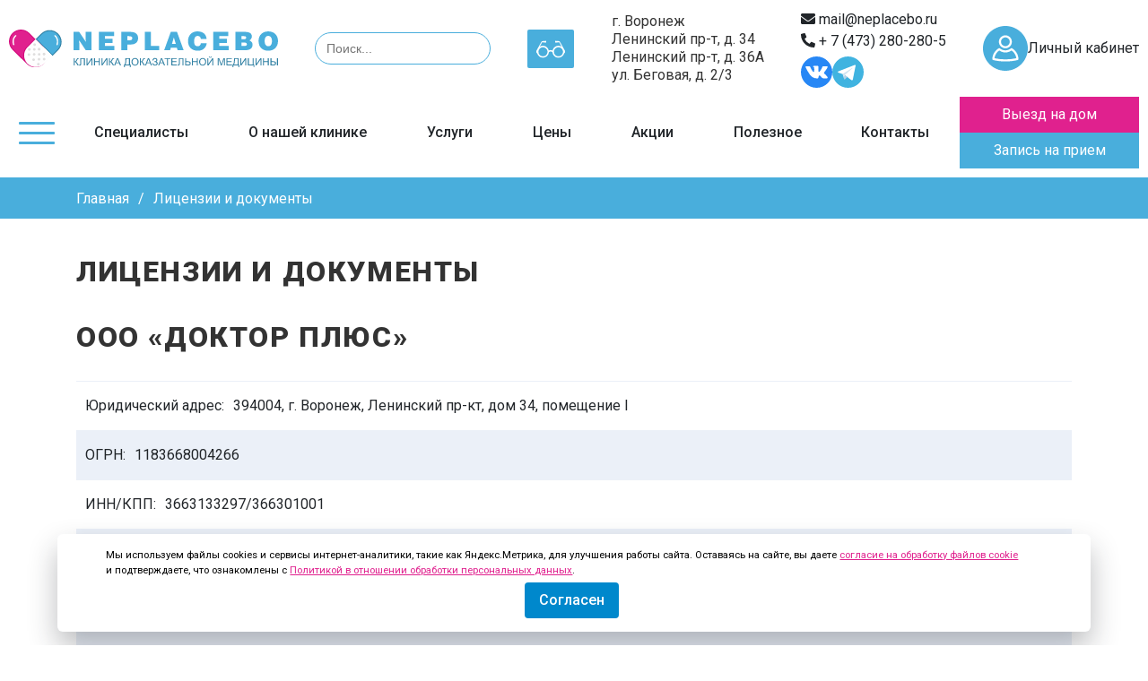

--- FILE ---
content_type: text/html; charset=UTF-8
request_url: https://www.neplacebo.ru/licenses/
body_size: 42077
content:
<!DOCTYPE html><html lang="en"><head><meta charset="UTF-8"><meta http-equiv="Content-Type" content="text/html;charset=UTF-8"><meta name="viewport" content="width=device-width, initial-scale=1"><meta name="yandex-verification" content="b9ef508f5b848039" /><link rel="apple-touch-icon" sizes="180x180" href="/wp-content/themes/neplacebo/assets/img/icons/apple-touch-icon.png"><link rel="icon" type="image/png" sizes="32x32" href="/wp-content/themes/neplacebo/assets/img/icons/favicon-32x32.png"><link rel="icon" type="image/png" sizes="16x16" href="/wp-content/themes/neplacebo/assets/img/icons/favicon-16x16.png"><link rel="manifest" href="/wp-content/themes/neplacebo/assets/img/icons/site.webmanifest"><link rel="browserconfig" href="/browserconfig.xml"><link rel="mask-icon" href="/wp-content/themes/neplacebo/assets/img/icons/safari-pinned-tab.svg" color="#5bbad5"><meta name="msapplication-TileColor" content="#603cba"><meta name="theme-color" content="#ffffff">  <script type="text/javascript" >(function(m,e,t,r,i,k,a){m[i]=m[i]||function(){(m[i].a=m[i].a||[]).push(arguments)};
    m[i].l=1*new Date();k=e.createElement(t),a=e.getElementsByTagName(t)[0],k.async=1,k.src=r,a.parentNode.insertBefore(k,a)})
    (window, document, "script", "https://mc.yandex.ru/metrika/tag.js", "ym");

    ym(72975622, "init", {
            clickmap:true,
            trackLinks:true,
            accurateTrackBounce:true,
            webvisor:true
    });</script> <noscript><div><img src="https://mc.yandex.ru/watch/72975622" style="position:absolute; left:-9999px;" alt="" /></div></noscript><title>Лицензии и документы клиники доказательной медицины NEPLACEBO</title><style>img:is([sizes="auto" i], [sizes^="auto," i]) { contain-intrinsic-size: 3000px 1500px }</style><meta name="description" content="На сайте клиники доказательной медицины NEPLACEBO указан перечень документов и лицензий. Наша клиника предоставляет услуги комплексного обследования, анализов, УЗИ и других процедур. Квалифицированные специалисты со стажем. Звоните + 7 (473) 280-280-5" /><meta name="robots" content="max-image-preview:large" /><link rel="canonical" href="https://www.neplacebo.ru/licenses/" /><meta name="generator" content="All in One SEO (AIOSEO) 4.8.9" /><meta property="og:locale" content="ru_RU" /><meta property="og:site_name" content="Клиника доказательной медицины NEPLACEBO - Клиника доказательной медицины в Воронеже" /><meta property="og:type" content="article" /><meta property="og:title" content="Лицензии и документы клиники доказательной медицины NEPLACEBO" /><meta property="og:description" content="На сайте клиники доказательной медицины NEPLACEBO указан перечень документов и лицензий. Наша клиника предоставляет услуги комплексного обследования, анализов, УЗИ и других процедур. Квалифицированные специалисты со стажем. Звоните + 7 (473) 280-280-5" /><meta property="og:url" content="https://www.neplacebo.ru/licenses/" /><meta property="article:published_time" content="2021-02-16T18:50:39+00:00" /><meta property="article:modified_time" content="2025-10-10T06:05:00+00:00" /><meta name="twitter:card" content="summary" /><meta name="twitter:title" content="Лицензии и документы клиники доказательной медицины NEPLACEBO" /><meta name="twitter:description" content="На сайте клиники доказательной медицины NEPLACEBO указан перечень документов и лицензий. Наша клиника предоставляет услуги комплексного обследования, анализов, УЗИ и других процедур. Квалифицированные специалисты со стажем. Звоните + 7 (473) 280-280-5" /> <script type="application/ld+json" class="aioseo-schema">{"@context":"https:\/\/schema.org","@graph":[{"@type":"BreadcrumbList","@id":"https:\/\/www.neplacebo.ru\/licenses\/#breadcrumblist","itemListElement":[{"@type":"ListItem","@id":"https:\/\/www.neplacebo.ru#listItem","position":1,"name":"\u0413\u043b\u0430\u0432\u043d\u0430\u044f","item":"https:\/\/www.neplacebo.ru","nextItem":{"@type":"ListItem","@id":"https:\/\/www.neplacebo.ru\/licenses\/#listItem","name":"\u041b\u0438\u0446\u0435\u043d\u0437\u0438\u0438 \u0438 \u0434\u043e\u043a\u0443\u043c\u0435\u043d\u0442\u044b"}},{"@type":"ListItem","@id":"https:\/\/www.neplacebo.ru\/licenses\/#listItem","position":2,"name":"\u041b\u0438\u0446\u0435\u043d\u0437\u0438\u0438 \u0438 \u0434\u043e\u043a\u0443\u043c\u0435\u043d\u0442\u044b","previousItem":{"@type":"ListItem","@id":"https:\/\/www.neplacebo.ru#listItem","name":"\u0413\u043b\u0430\u0432\u043d\u0430\u044f"}}]},{"@type":"Organization","@id":"https:\/\/www.neplacebo.ru\/#organization","name":"\u041a\u043b\u0438\u043d\u0438\u043a\u0430 \u0434\u043e\u043a\u0430\u0437\u0430\u0442\u0435\u043b\u044c\u043d\u043e\u0439 \u043c\u0435\u0434\u0438\u0446\u0438\u043d\u044b NEPLACEBO","description":"\u041a\u043b\u0438\u043d\u0438\u043a\u0430 \u0434\u043e\u043a\u0430\u0437\u0430\u0442\u0435\u043b\u044c\u043d\u043e\u0439 \u043c\u0435\u0434\u0438\u0446\u0438\u043d\u044b \u0432 \u0412\u043e\u0440\u043e\u043d\u0435\u0436\u0435","url":"https:\/\/www.neplacebo.ru\/"},{"@type":"WebPage","@id":"https:\/\/www.neplacebo.ru\/licenses\/#webpage","url":"https:\/\/www.neplacebo.ru\/licenses\/","name":"\u041b\u0438\u0446\u0435\u043d\u0437\u0438\u0438 \u0438 \u0434\u043e\u043a\u0443\u043c\u0435\u043d\u0442\u044b \u043a\u043b\u0438\u043d\u0438\u043a\u0438 \u0434\u043e\u043a\u0430\u0437\u0430\u0442\u0435\u043b\u044c\u043d\u043e\u0439 \u043c\u0435\u0434\u0438\u0446\u0438\u043d\u044b NEPLACEBO","description":"\u041d\u0430 \u0441\u0430\u0439\u0442\u0435 \u043a\u043b\u0438\u043d\u0438\u043a\u0438 \u0434\u043e\u043a\u0430\u0437\u0430\u0442\u0435\u043b\u044c\u043d\u043e\u0439 \u043c\u0435\u0434\u0438\u0446\u0438\u043d\u044b NEPLACEBO \u0443\u043a\u0430\u0437\u0430\u043d \u043f\u0435\u0440\u0435\u0447\u0435\u043d\u044c \u0434\u043e\u043a\u0443\u043c\u0435\u043d\u0442\u043e\u0432 \u0438 \u043b\u0438\u0446\u0435\u043d\u0437\u0438\u0439. \u041d\u0430\u0448\u0430 \u043a\u043b\u0438\u043d\u0438\u043a\u0430 \u043f\u0440\u0435\u0434\u043e\u0441\u0442\u0430\u0432\u043b\u044f\u0435\u0442 \u0443\u0441\u043b\u0443\u0433\u0438 \u043a\u043e\u043c\u043f\u043b\u0435\u043a\u0441\u043d\u043e\u0433\u043e \u043e\u0431\u0441\u043b\u0435\u0434\u043e\u0432\u0430\u043d\u0438\u044f, \u0430\u043d\u0430\u043b\u0438\u0437\u043e\u0432, \u0423\u0417\u0418 \u0438 \u0434\u0440\u0443\u0433\u0438\u0445 \u043f\u0440\u043e\u0446\u0435\u0434\u0443\u0440. \u041a\u0432\u0430\u043b\u0438\u0444\u0438\u0446\u0438\u0440\u043e\u0432\u0430\u043d\u043d\u044b\u0435 \u0441\u043f\u0435\u0446\u0438\u0430\u043b\u0438\u0441\u0442\u044b \u0441\u043e \u0441\u0442\u0430\u0436\u0435\u043c. \u0417\u0432\u043e\u043d\u0438\u0442\u0435 + 7 (473) 280-280-5","inLanguage":"ru-RU","isPartOf":{"@id":"https:\/\/www.neplacebo.ru\/#website"},"breadcrumb":{"@id":"https:\/\/www.neplacebo.ru\/licenses\/#breadcrumblist"},"datePublished":"2021-02-16T21:50:39+03:00","dateModified":"2025-10-10T09:05:00+03:00"},{"@type":"WebSite","@id":"https:\/\/www.neplacebo.ru\/#website","url":"https:\/\/www.neplacebo.ru\/","name":"\u041a\u043b\u0438\u043d\u0438\u043a\u0430 \u0434\u043e\u043a\u0430\u0437\u0430\u0442\u0435\u043b\u044c\u043d\u043e\u0439 \u043c\u0435\u0434\u0438\u0446\u0438\u043d\u044b NEPLACEBO","description":"\u041a\u043b\u0438\u043d\u0438\u043a\u0430 \u0434\u043e\u043a\u0430\u0437\u0430\u0442\u0435\u043b\u044c\u043d\u043e\u0439 \u043c\u0435\u0434\u0438\u0446\u0438\u043d\u044b \u0432 \u0412\u043e\u0440\u043e\u043d\u0435\u0436\u0435","inLanguage":"ru-RU","publisher":{"@id":"https:\/\/www.neplacebo.ru\/#organization"}}]}</script> <link rel='dns-prefetch' href='//www.neplacebo.ru' /><link rel='dns-prefetch' href='//cdn.jsdelivr.net' /><link rel='dns-prefetch' href='//use.fontawesome.com' /><link rel='dns-prefetch' href='//stackpath.bootstrapcdn.com' /><link rel='dns-prefetch' href='//fonts.googleapis.com' /><style>.lazyload,
			.lazyloading {
				max-width: 100%;
			}</style><link rel='stylesheet' id='wp-block-library-css' href='https://www.neplacebo.ru/wp-includes/css/dist/block-library/style.min.css?ver=6.8.3' type='text/css' media='all' /><style id='classic-theme-styles-inline-css' type='text/css'>/*! This file is auto-generated */
.wp-block-button__link{color:#fff;background-color:#32373c;border-radius:9999px;box-shadow:none;text-decoration:none;padding:calc(.667em + 2px) calc(1.333em + 2px);font-size:1.125em}.wp-block-file__button{background:#32373c;color:#fff;text-decoration:none}</style><style id='safe-svg-svg-icon-style-inline-css' type='text/css'>.safe-svg-cover{text-align:center}.safe-svg-cover .safe-svg-inside{display:inline-block;max-width:100%}.safe-svg-cover svg{fill:currentColor;height:100%;max-height:100%;max-width:100%;width:100%}</style><link rel='stylesheet' id='wp-components-css' href='https://www.neplacebo.ru/wp-includes/css/dist/components/style.min.css?ver=6.8.3' type='text/css' media='all' /><link rel='stylesheet' id='wp-preferences-css' href='https://www.neplacebo.ru/wp-includes/css/dist/preferences/style.min.css?ver=6.8.3' type='text/css' media='all' /><link rel='stylesheet' id='wp-block-editor-css' href='https://www.neplacebo.ru/wp-includes/css/dist/block-editor/style.min.css?ver=6.8.3' type='text/css' media='all' /><link rel='stylesheet' id='popup-maker-block-library-style-css' href='https://www.neplacebo.ru/wp-content/plugins/popup-maker/dist/packages/block-library-style.css?ver=dbea705cfafe089d65f1' type='text/css' media='all' /><style id='joinchat-button-style-inline-css' type='text/css'>.wp-block-joinchat-button{border:none!important;text-align:center}.wp-block-joinchat-button figure{display:table;margin:0 auto;padding:0}.wp-block-joinchat-button figcaption{font:normal normal 400 .6em/2em var(--wp--preset--font-family--system-font,sans-serif);margin:0;padding:0}.wp-block-joinchat-button .joinchat-button__qr{background-color:#fff;border:6px solid #25d366;border-radius:30px;box-sizing:content-box;display:block;height:200px;margin:auto;overflow:hidden;padding:10px;width:200px}.wp-block-joinchat-button .joinchat-button__qr canvas,.wp-block-joinchat-button .joinchat-button__qr img{display:block;margin:auto}.wp-block-joinchat-button .joinchat-button__link{align-items:center;background-color:#25d366;border:6px solid #25d366;border-radius:30px;display:inline-flex;flex-flow:row nowrap;justify-content:center;line-height:1.25em;margin:0 auto;text-decoration:none}.wp-block-joinchat-button .joinchat-button__link:before{background:transparent var(--joinchat-ico) no-repeat center;background-size:100%;content:"";display:block;height:1.5em;margin:-.75em .75em -.75em 0;width:1.5em}.wp-block-joinchat-button figure+.joinchat-button__link{margin-top:10px}@media (orientation:landscape)and (min-height:481px),(orientation:portrait)and (min-width:481px){.wp-block-joinchat-button.joinchat-button--qr-only figure+.joinchat-button__link{display:none}}@media (max-width:480px),(orientation:landscape)and (max-height:480px){.wp-block-joinchat-button figure{display:none}}</style><style id='font-awesome-svg-styles-default-inline-css' type='text/css'>.svg-inline--fa {
  display: inline-block;
  height: 1em;
  overflow: visible;
  vertical-align: -.125em;
}</style><link rel='stylesheet' id='font-awesome-svg-styles-css' href='https://www.neplacebo.ru/wp-content/uploads/font-awesome/v5.15.2/css/svg-with-js.css' type='text/css' media='all' /><style id='font-awesome-svg-styles-inline-css' type='text/css'>.wp-block-font-awesome-icon svg::before,
   .wp-rich-text-font-awesome-icon svg::before {content: unset;}</style><style id='global-styles-inline-css' type='text/css'>:root{--wp--preset--aspect-ratio--square: 1;--wp--preset--aspect-ratio--4-3: 4/3;--wp--preset--aspect-ratio--3-4: 3/4;--wp--preset--aspect-ratio--3-2: 3/2;--wp--preset--aspect-ratio--2-3: 2/3;--wp--preset--aspect-ratio--16-9: 16/9;--wp--preset--aspect-ratio--9-16: 9/16;--wp--preset--color--black: #000000;--wp--preset--color--cyan-bluish-gray: #abb8c3;--wp--preset--color--white: #ffffff;--wp--preset--color--pale-pink: #f78da7;--wp--preset--color--vivid-red: #cf2e2e;--wp--preset--color--luminous-vivid-orange: #ff6900;--wp--preset--color--luminous-vivid-amber: #fcb900;--wp--preset--color--light-green-cyan: #7bdcb5;--wp--preset--color--vivid-green-cyan: #00d084;--wp--preset--color--pale-cyan-blue: #8ed1fc;--wp--preset--color--vivid-cyan-blue: #0693e3;--wp--preset--color--vivid-purple: #9b51e0;--wp--preset--gradient--vivid-cyan-blue-to-vivid-purple: linear-gradient(135deg,rgba(6,147,227,1) 0%,rgb(155,81,224) 100%);--wp--preset--gradient--light-green-cyan-to-vivid-green-cyan: linear-gradient(135deg,rgb(122,220,180) 0%,rgb(0,208,130) 100%);--wp--preset--gradient--luminous-vivid-amber-to-luminous-vivid-orange: linear-gradient(135deg,rgba(252,185,0,1) 0%,rgba(255,105,0,1) 100%);--wp--preset--gradient--luminous-vivid-orange-to-vivid-red: linear-gradient(135deg,rgba(255,105,0,1) 0%,rgb(207,46,46) 100%);--wp--preset--gradient--very-light-gray-to-cyan-bluish-gray: linear-gradient(135deg,rgb(238,238,238) 0%,rgb(169,184,195) 100%);--wp--preset--gradient--cool-to-warm-spectrum: linear-gradient(135deg,rgb(74,234,220) 0%,rgb(151,120,209) 20%,rgb(207,42,186) 40%,rgb(238,44,130) 60%,rgb(251,105,98) 80%,rgb(254,248,76) 100%);--wp--preset--gradient--blush-light-purple: linear-gradient(135deg,rgb(255,206,236) 0%,rgb(152,150,240) 100%);--wp--preset--gradient--blush-bordeaux: linear-gradient(135deg,rgb(254,205,165) 0%,rgb(254,45,45) 50%,rgb(107,0,62) 100%);--wp--preset--gradient--luminous-dusk: linear-gradient(135deg,rgb(255,203,112) 0%,rgb(199,81,192) 50%,rgb(65,88,208) 100%);--wp--preset--gradient--pale-ocean: linear-gradient(135deg,rgb(255,245,203) 0%,rgb(182,227,212) 50%,rgb(51,167,181) 100%);--wp--preset--gradient--electric-grass: linear-gradient(135deg,rgb(202,248,128) 0%,rgb(113,206,126) 100%);--wp--preset--gradient--midnight: linear-gradient(135deg,rgb(2,3,129) 0%,rgb(40,116,252) 100%);--wp--preset--font-size--small: 13px;--wp--preset--font-size--medium: 20px;--wp--preset--font-size--large: 36px;--wp--preset--font-size--x-large: 42px;--wp--preset--spacing--20: 0.44rem;--wp--preset--spacing--30: 0.67rem;--wp--preset--spacing--40: 1rem;--wp--preset--spacing--50: 1.5rem;--wp--preset--spacing--60: 2.25rem;--wp--preset--spacing--70: 3.38rem;--wp--preset--spacing--80: 5.06rem;--wp--preset--shadow--natural: 6px 6px 9px rgba(0, 0, 0, 0.2);--wp--preset--shadow--deep: 12px 12px 50px rgba(0, 0, 0, 0.4);--wp--preset--shadow--sharp: 6px 6px 0px rgba(0, 0, 0, 0.2);--wp--preset--shadow--outlined: 6px 6px 0px -3px rgba(255, 255, 255, 1), 6px 6px rgba(0, 0, 0, 1);--wp--preset--shadow--crisp: 6px 6px 0px rgba(0, 0, 0, 1);}:where(.is-layout-flex){gap: 0.5em;}:where(.is-layout-grid){gap: 0.5em;}body .is-layout-flex{display: flex;}.is-layout-flex{flex-wrap: wrap;align-items: center;}.is-layout-flex > :is(*, div){margin: 0;}body .is-layout-grid{display: grid;}.is-layout-grid > :is(*, div){margin: 0;}:where(.wp-block-columns.is-layout-flex){gap: 2em;}:where(.wp-block-columns.is-layout-grid){gap: 2em;}:where(.wp-block-post-template.is-layout-flex){gap: 1.25em;}:where(.wp-block-post-template.is-layout-grid){gap: 1.25em;}.has-black-color{color: var(--wp--preset--color--black) !important;}.has-cyan-bluish-gray-color{color: var(--wp--preset--color--cyan-bluish-gray) !important;}.has-white-color{color: var(--wp--preset--color--white) !important;}.has-pale-pink-color{color: var(--wp--preset--color--pale-pink) !important;}.has-vivid-red-color{color: var(--wp--preset--color--vivid-red) !important;}.has-luminous-vivid-orange-color{color: var(--wp--preset--color--luminous-vivid-orange) !important;}.has-luminous-vivid-amber-color{color: var(--wp--preset--color--luminous-vivid-amber) !important;}.has-light-green-cyan-color{color: var(--wp--preset--color--light-green-cyan) !important;}.has-vivid-green-cyan-color{color: var(--wp--preset--color--vivid-green-cyan) !important;}.has-pale-cyan-blue-color{color: var(--wp--preset--color--pale-cyan-blue) !important;}.has-vivid-cyan-blue-color{color: var(--wp--preset--color--vivid-cyan-blue) !important;}.has-vivid-purple-color{color: var(--wp--preset--color--vivid-purple) !important;}.has-black-background-color{background-color: var(--wp--preset--color--black) !important;}.has-cyan-bluish-gray-background-color{background-color: var(--wp--preset--color--cyan-bluish-gray) !important;}.has-white-background-color{background-color: var(--wp--preset--color--white) !important;}.has-pale-pink-background-color{background-color: var(--wp--preset--color--pale-pink) !important;}.has-vivid-red-background-color{background-color: var(--wp--preset--color--vivid-red) !important;}.has-luminous-vivid-orange-background-color{background-color: var(--wp--preset--color--luminous-vivid-orange) !important;}.has-luminous-vivid-amber-background-color{background-color: var(--wp--preset--color--luminous-vivid-amber) !important;}.has-light-green-cyan-background-color{background-color: var(--wp--preset--color--light-green-cyan) !important;}.has-vivid-green-cyan-background-color{background-color: var(--wp--preset--color--vivid-green-cyan) !important;}.has-pale-cyan-blue-background-color{background-color: var(--wp--preset--color--pale-cyan-blue) !important;}.has-vivid-cyan-blue-background-color{background-color: var(--wp--preset--color--vivid-cyan-blue) !important;}.has-vivid-purple-background-color{background-color: var(--wp--preset--color--vivid-purple) !important;}.has-black-border-color{border-color: var(--wp--preset--color--black) !important;}.has-cyan-bluish-gray-border-color{border-color: var(--wp--preset--color--cyan-bluish-gray) !important;}.has-white-border-color{border-color: var(--wp--preset--color--white) !important;}.has-pale-pink-border-color{border-color: var(--wp--preset--color--pale-pink) !important;}.has-vivid-red-border-color{border-color: var(--wp--preset--color--vivid-red) !important;}.has-luminous-vivid-orange-border-color{border-color: var(--wp--preset--color--luminous-vivid-orange) !important;}.has-luminous-vivid-amber-border-color{border-color: var(--wp--preset--color--luminous-vivid-amber) !important;}.has-light-green-cyan-border-color{border-color: var(--wp--preset--color--light-green-cyan) !important;}.has-vivid-green-cyan-border-color{border-color: var(--wp--preset--color--vivid-green-cyan) !important;}.has-pale-cyan-blue-border-color{border-color: var(--wp--preset--color--pale-cyan-blue) !important;}.has-vivid-cyan-blue-border-color{border-color: var(--wp--preset--color--vivid-cyan-blue) !important;}.has-vivid-purple-border-color{border-color: var(--wp--preset--color--vivid-purple) !important;}.has-vivid-cyan-blue-to-vivid-purple-gradient-background{background: var(--wp--preset--gradient--vivid-cyan-blue-to-vivid-purple) !important;}.has-light-green-cyan-to-vivid-green-cyan-gradient-background{background: var(--wp--preset--gradient--light-green-cyan-to-vivid-green-cyan) !important;}.has-luminous-vivid-amber-to-luminous-vivid-orange-gradient-background{background: var(--wp--preset--gradient--luminous-vivid-amber-to-luminous-vivid-orange) !important;}.has-luminous-vivid-orange-to-vivid-red-gradient-background{background: var(--wp--preset--gradient--luminous-vivid-orange-to-vivid-red) !important;}.has-very-light-gray-to-cyan-bluish-gray-gradient-background{background: var(--wp--preset--gradient--very-light-gray-to-cyan-bluish-gray) !important;}.has-cool-to-warm-spectrum-gradient-background{background: var(--wp--preset--gradient--cool-to-warm-spectrum) !important;}.has-blush-light-purple-gradient-background{background: var(--wp--preset--gradient--blush-light-purple) !important;}.has-blush-bordeaux-gradient-background{background: var(--wp--preset--gradient--blush-bordeaux) !important;}.has-luminous-dusk-gradient-background{background: var(--wp--preset--gradient--luminous-dusk) !important;}.has-pale-ocean-gradient-background{background: var(--wp--preset--gradient--pale-ocean) !important;}.has-electric-grass-gradient-background{background: var(--wp--preset--gradient--electric-grass) !important;}.has-midnight-gradient-background{background: var(--wp--preset--gradient--midnight) !important;}.has-small-font-size{font-size: var(--wp--preset--font-size--small) !important;}.has-medium-font-size{font-size: var(--wp--preset--font-size--medium) !important;}.has-large-font-size{font-size: var(--wp--preset--font-size--large) !important;}.has-x-large-font-size{font-size: var(--wp--preset--font-size--x-large) !important;}
:where(.wp-block-post-template.is-layout-flex){gap: 1.25em;}:where(.wp-block-post-template.is-layout-grid){gap: 1.25em;}
:where(.wp-block-columns.is-layout-flex){gap: 2em;}:where(.wp-block-columns.is-layout-grid){gap: 2em;}
:root :where(.wp-block-pullquote){font-size: 1.5em;line-height: 1.6;}</style><link rel='stylesheet' id='wpdm-fonticon-css' href='https://www.neplacebo.ru/wp-content/plugins/download-manager/assets/wpdm-iconfont/css/wpdm-icons.css?ver=6.8.3' type='text/css' media='all' /><link rel='stylesheet' id='wpdm-front-css' href='https://www.neplacebo.ru/wp-content/plugins/download-manager/assets/css/front.min.css?ver=6.8.3' type='text/css' media='all' /><link rel='stylesheet' id='woocommerce-layout-css' href='https://www.neplacebo.ru/wp-content/plugins/woocommerce/assets/css/woocommerce-layout.css?ver=10.3.7' type='text/css' media='all' /><link rel='stylesheet' id='woocommerce-smallscreen-css' href='https://www.neplacebo.ru/wp-content/plugins/woocommerce/assets/css/woocommerce-smallscreen.css?ver=10.3.7' type='text/css' media='only screen and (max-width: 768px)' /><link rel='stylesheet' id='woocommerce-general-css' href='https://www.neplacebo.ru/wp-content/plugins/woocommerce/assets/css/woocommerce.css?ver=10.3.7' type='text/css' media='all' /><style id='woocommerce-inline-inline-css' type='text/css'>.woocommerce form .form-row .required { visibility: visible; }</style><link rel='stylesheet' id='yml-for-yandex-market-css' href='https://www.neplacebo.ru/wp-content/plugins/yml-for-yandex-market/public/css/y4ym-public.css?ver=5.0.22' type='text/css' media='all' /><link rel='stylesheet' id='ivory-search-styles-css' href='https://www.neplacebo.ru/wp-content/plugins/add-search-to-menu/public/css/ivory-search.min.css?ver=5.5.12' type='text/css' media='all' /><link rel='stylesheet' id='brands-styles-css' href='https://www.neplacebo.ru/wp-content/plugins/woocommerce/assets/css/brands.css?ver=10.3.7' type='text/css' media='all' /><link rel='stylesheet' id='theme-style-css' href='https://www.neplacebo.ru/wp-content/themes/neplacebo/style.css?ver=6.8.3' type='text/css' media='all' /><link rel='stylesheet' id='bootstrap-style-css' href='https://stackpath.bootstrapcdn.com/bootstrap/4.5.2/css/bootstrap.min.css?ver=4.5.2' type='text/css' media='all' /><link rel='stylesheet' id='fonts-css' href='https://fonts.googleapis.com/css2?family=Roboto:wght@400;500;700;900&#038;display=swap' type='text/css' media='all' /><link rel='stylesheet' id='neplacebo-style-css' href='https://www.neplacebo.ru/wp-content/themes/neplacebo/assets/css/style.min.css?ver=1.0' type='text/css' media='screen' /><link rel='stylesheet' id='add-style-css' href='https://www.neplacebo.ru/wp-content/themes/neplacebo/assets/css/addstyle.css?ver=1.0' type='text/css' media='screen' /><link rel='stylesheet' id='slick-style-css' href='https://www.neplacebo.ru/wp-content/themes/neplacebo/assets/css/slick.css?ver=1.0' type='text/css' media='screen' /><link rel='stylesheet' id='slick-theme-css' href='https://www.neplacebo.ru/wp-content/themes/neplacebo/assets/css/slick-theme.css?ver=1.0' type='text/css' media='screen' /><link rel='stylesheet' id='style-cookie-policy-css' href='https://www.neplacebo.ru/wp-content/themes/neplacebo/assets/css/cookie_policy_style.css?ver=6.8.3' type='text/css' media='all' /><link rel='stylesheet' id='custom-css' href='https://www.neplacebo.ru/wp-content/themes/neplacebo/assets/css/custom.css?ver=6.8.3' type='text/css' media='all' /><link rel='stylesheet' id='fancybox-css' href='https://www.neplacebo.ru/wp-content/themes/neplacebo/assets/fancybox/fancybox.css?ver=1755252186' type='text/css' media='all' /><link rel='stylesheet' id='newsletter-css' href='https://www.neplacebo.ru/wp-content/plugins/newsletter/style.css?ver=9.0.7' type='text/css' media='all' /><link rel='stylesheet' id='dashicons-css' href='https://www.neplacebo.ru/wp-includes/css/dashicons.min.css?ver=6.8.3' type='text/css' media='all' /><link rel='stylesheet' id='nf-display-css' href='https://www.neplacebo.ru/wp-content/plugins/ninja-forms/assets/css/display-opinions-light.css?ver=6.8.3' type='text/css' media='all' /><link rel='stylesheet' id='nf-font-awesome-css' href='https://www.neplacebo.ru/wp-content/plugins/ninja-forms/assets/css/font-awesome.min.css?ver=6.8.3' type='text/css' media='all' /><link rel='stylesheet' id='popup-maker-site-css' href='//www.neplacebo.ru/wp-content/uploads/pum/pum-site-styles.css?generated=1761976931&#038;ver=1.21.5' type='text/css' media='all' /><link rel='stylesheet' id='bvi-styles-css' href='https://www.neplacebo.ru/wp-content/plugins/button-visually-impaired/assets/css/bvi.min.css?ver=2.3.0' type='text/css' media='all' /><style id='bvi-styles-inline-css' type='text/css'>.bvi-widget,
			.bvi-shortcode a,
			.bvi-widget a, 
			.bvi-shortcode {
				color: #ffffff;
				background-color: #49aedc;
			}
			.bvi-widget .bvi-svg-eye,
			.bvi-shortcode .bvi-svg-eye {
			    display: inline-block;
                overflow: visible;
                width: 1.125em;
                height: 1em;
                font-size: 2em;
                vertical-align: middle;
			}
			.bvi-widget,
			.bvi-shortcode {
			    -webkit-transition: background-color .2s ease-out;
			    transition: background-color .2s ease-out;
			    cursor: pointer;
			    border-radius: 2px;
			    display: inline-block;
			    padding: 5px 10px;
			    vertical-align: middle;
			    text-decoration: none;
			}</style><script type="text/javascript" src="https://www.neplacebo.ru/wp-includes/js/jquery/jquery.min.js?ver=3.7.1" id="jquery-core-js"></script> <script type="text/javascript" src="https://www.neplacebo.ru/wp-includes/js/jquery/jquery-migrate.min.js?ver=3.4.1" id="jquery-migrate-js"></script> <script type="text/javascript" src="https://www.neplacebo.ru/wp-content/plugins/download-manager/assets/js/wpdm.min.js?ver=6.8.3" id="wpdm-frontend-js-js"></script> <script type="text/javascript" id="wpdm-frontjs-js-extra">var wpdm_url = {"home":"https:\/\/www.neplacebo.ru\/","site":"https:\/\/www.neplacebo.ru\/","ajax":"https:\/\/www.neplacebo.ru\/wp-admin\/admin-ajax.php"};
var wpdm_js = {"spinner":"<i class=\"wpdm-icon wpdm-sun wpdm-spin\"><\/i>","client_id":"0b6ef7efdd52d1d52fcbb411bf0510b5"};
var wpdm_strings = {"pass_var":"\u041f\u0430\u0440\u043e\u043b\u044c \u043f\u043e\u0434\u0442\u0432\u0435\u0440\u0436\u0434\u0451\u043d!","pass_var_q":"\u0414\u043b\u044f \u043d\u0430\u0447\u0430\u043b\u0430 \u0437\u0430\u0433\u0440\u0443\u0437\u043a\u0438 \u0449\u0451\u043b\u043a\u043d\u0438\u0442\u0435 \u043f\u043e \u043a\u043d\u043e\u043f\u043a\u0435 \u043d\u0438\u0436\u0435.","start_dl":"\u041d\u0430\u0447\u0430\u0442\u044c \u0441\u043a\u0430\u0447\u0438\u0432\u0430\u043d\u0438\u0435"};</script> <script type="text/javascript" src="https://www.neplacebo.ru/wp-content/plugins/download-manager/assets/js/front.min.js?ver=3.3.32" id="wpdm-frontjs-js"></script> <script type="text/javascript" src="https://www.neplacebo.ru/wp-content/plugins/woocommerce/assets/js/jquery-blockui/jquery.blockUI.min.js?ver=2.7.0-wc.10.3.7" id="wc-jquery-blockui-js" defer="defer" data-wp-strategy="defer"></script> <script type="text/javascript" id="wc-add-to-cart-js-extra">var wc_add_to_cart_params = {"ajax_url":"\/wp-admin\/admin-ajax.php","wc_ajax_url":"\/?wc-ajax=%%endpoint%%","i18n_view_cart":"\u041f\u0440\u043e\u0441\u043c\u043e\u0442\u0440 \u043a\u043e\u0440\u0437\u0438\u043d\u044b","cart_url":"https:\/\/www.neplacebo.ru\/cart\/","is_cart":"","cart_redirect_after_add":"no"};</script> <script type="text/javascript" src="https://www.neplacebo.ru/wp-content/plugins/woocommerce/assets/js/frontend/add-to-cart.min.js?ver=10.3.7" id="wc-add-to-cart-js" defer="defer" data-wp-strategy="defer"></script> <script type="text/javascript" src="https://www.neplacebo.ru/wp-content/plugins/woocommerce/assets/js/js-cookie/js.cookie.min.js?ver=2.1.4-wc.10.3.7" id="wc-js-cookie-js" defer="defer" data-wp-strategy="defer"></script> <script type="text/javascript" id="woocommerce-js-extra">var woocommerce_params = {"ajax_url":"\/wp-admin\/admin-ajax.php","wc_ajax_url":"\/?wc-ajax=%%endpoint%%","i18n_password_show":"\u041f\u043e\u043a\u0430\u0437\u0430\u0442\u044c \u043f\u0430\u0440\u043e\u043b\u044c","i18n_password_hide":"\u0421\u043a\u0440\u044b\u0442\u044c \u043f\u0430\u0440\u043e\u043b\u044c"};</script> <script type="text/javascript" src="https://www.neplacebo.ru/wp-content/plugins/woocommerce/assets/js/frontend/woocommerce.min.js?ver=10.3.7" id="woocommerce-js" defer="defer" data-wp-strategy="defer"></script> <script type="text/javascript" src="https://www.neplacebo.ru/wp-content/plugins/yml-for-yandex-market/public/js/y4ym-public.js?ver=5.0.22" id="yml-for-yandex-market-js"></script> <script type="text/javascript" src="https://www.neplacebo.ru/wp-content/themes/neplacebo/assets/js/script.js?ver=1.2" id="newscript-js"></script> <script type="text/javascript" src="https://www.neplacebo.ru/wp-content/themes/neplacebo/assets/js/slick.min.js?ver=6.8.3" id="slickjs-js"></script> <script type="text/javascript" src="https://www.neplacebo.ru/wp-content/themes/neplacebo/assets/js/custom.js?ver=1.5" id="custom-js"></script> <script type="text/javascript" src="https://www.neplacebo.ru/wp-content/themes/neplacebo/assets/js/cookie_policy.js?ver=6.8.3" id="script-cookie-policy-js"></script> <script type="text/javascript" src="https://cdn.jsdelivr.net/npm/bootstrap@4.5.3/dist/js/bootstrap.bundle.min.js?ver=6.8.3" id="boot-js"></script> <script defer crossorigin="anonymous" integrity="sha384-vuFJ2JiSdUpXLKGK+tDteQZBqNlMwAjhZ3TvPaDfN9QmbPb7Q8qUpbSNapQev3YF" type="text/javascript" src="https://use.fontawesome.com/releases/v5.15.2/js/all.js" id="font-awesome-official-js"></script> <script defer crossorigin="anonymous" integrity="sha384-VxtQ3wW8qt0QTDld0MGEB9IMEOyCOtvOXC7I0JU3T01V6NR+C6MP5HxC+tGNkhdV" type="text/javascript" src="https://use.fontawesome.com/releases/v5.15.2/js/v4-shims.js" id="font-awesome-official-v4shim-js"></script> <script type="text/javascript" src="https://www.neplacebo.ru/wp-content/plugins/ninja-forms/assets/js/min/front-end--inputmask.min.js?ver=3.13.0" id="nf-front-end--inputmask-js"></script> <script type="text/javascript" src="https://www.neplacebo.ru/wp-includes/js/underscore.min.js?ver=1.13.7" id="underscore-js"></script> <script type="text/javascript" src="https://www.neplacebo.ru/wp-includes/js/backbone.min.js?ver=1.6.0" id="backbone-js"></script> <script type="text/javascript" src="https://www.neplacebo.ru/wp-content/plugins/ninja-forms/assets/js/min/front-end-deps.js?ver=3.13.0" id="nf-front-end-deps-js"></script> <script type="text/javascript" id="nf-front-end-js-extra">var nfi18n = {"ninjaForms":"Ninja Forms","changeEmailErrorMsg":"\u0423\u043a\u0430\u0436\u0438\u0442\u0435 \u0434\u0435\u0439\u0441\u0442\u0432\u0438\u0442\u0435\u043b\u044c\u043d\u044b\u0439 \u0430\u0434\u0440\u0435\u0441 \u044d\u043b\u0435\u043a\u0442\u0440\u043e\u043d\u043d\u043e\u0439 \u043f\u043e\u0447\u0442\u044b!","changeDateErrorMsg":"\u0412\u0432\u0435\u0434\u0438\u0442\u0435 \u0434\u0435\u0439\u0441\u0442\u0432\u0438\u0442\u0435\u043b\u044c\u043d\u0443\u044e \u0434\u0430\u0442\u0443!","confirmFieldErrorMsg":"\u0421\u043e\u0434\u0435\u0440\u0436\u0430\u043d\u0438\u0435 \u044d\u0442\u0438\u0445 \u043f\u043e\u043b\u0435\u0439 \u0434\u043e\u043b\u0436\u043d\u043e \u0441\u043e\u0432\u043f\u0430\u0434\u0430\u0442\u044c!","fieldNumberNumMinError":"\u041c\u0438\u043d. \u043d\u043e\u043c\u0435\u0440 \u043e\u0448\u0438\u0431\u043a\u0438","fieldNumberNumMaxError":"\u041c\u0430\u043a\u0441. \u043d\u043e\u043c\u0435\u0440 \u043e\u0448\u0438\u0431\u043a\u0438","fieldNumberIncrementBy":"\u0423\u0432\u0435\u043b\u0438\u0447\u0438\u0432\u0430\u0439\u0442\u0435 \u0441 \u0448\u0430\u0433\u043e\u043c ","fieldTextareaRTEInsertLink":"\u0412\u0441\u0442\u0430\u0432\u0438\u0442\u044c \u0441\u0441\u044b\u043b\u043a\u0443","fieldTextareaRTEInsertMedia":"\u0412\u0441\u0442\u0430\u0432\u0438\u0442\u044c \u043c\u0435\u0434\u0438\u0430\u0444\u0430\u0439\u043b","fieldTextareaRTESelectAFile":"\u0412\u044b\u0431\u0435\u0440\u0438\u0442\u0435 \u0444\u0430\u0439\u043b","formErrorsCorrectErrors":"\u0418\u0441\u043f\u0440\u0430\u0432\u044c\u0442\u0435 \u043e\u0448\u0438\u0431\u043a\u0438 \u043f\u0435\u0440\u0435\u0434 \u043e\u0442\u043f\u0440\u0430\u0432\u043a\u043e\u0439 \u044d\u0442\u043e\u0439 \u0444\u043e\u0440\u043c\u044b.","formHoneypot":"\u0415\u0441\u043b\u0438 \u0432\u044b \u0447\u0435\u043b\u043e\u0432\u0435\u043a, \u043d\u0435 \u0432\u0432\u043e\u0434\u0438\u0442\u0435 \u0434\u0430\u043d\u043d\u044b\u0435 \u0432 \u044d\u0442\u043e \u043f\u043e\u043b\u0435.","validateRequiredField":"\u042d\u0442\u043e \u043e\u0431\u044f\u0437\u0430\u0442\u0435\u043b\u044c\u043d\u043e\u0435 \u043f\u043e\u043b\u0435.","honeypotHoneypotError":"\u041e\u0448\u0438\u0431\u043a\u0430 Honeypot","fileUploadOldCodeFileUploadInProgress":"\u041f\u0440\u043e\u0434\u043e\u043b\u0436\u0430\u0435\u0442\u0441\u044f \u043f\u0435\u0440\u0435\u0434\u0430\u0447\u0430 \u0444\u0430\u0439\u043b\u0430.","fileUploadOldCodeFileUpload":"\u041f\u0435\u0440\u0435\u0434\u0430\u0447\u0430 \u0444\u0430\u0439\u043b\u0430","currencySymbol":"\u20bd","fieldsMarkedRequired":"\u041f\u043e\u043b\u044f, \u043f\u043e\u043c\u0435\u0447\u0435\u043d\u043d\u044b\u0435 \u0441\u0438\u043c\u0432\u043e\u043b\u043e\u043c <span class=\"ninja-forms-req-symbol\">*<\/span>, \u043e\u0431\u044f\u0437\u0430\u0442\u0435\u043b\u044c\u043d\u044b \u043a \u0437\u0430\u043f\u043e\u043b\u043d\u0435\u043d\u0438\u044e","thousands_sep":"\u00a0","decimal_point":",","siteLocale":"ru_RU","dateFormat":"d\/m\/Y","startOfWeek":"1","of":"\u0438\u0437","previousMonth":"\u041f\u0440\u0435\u0434\u044b\u0434\u0443\u0449\u0438\u0439 \u043c\u0435\u0441\u044f\u0446","nextMonth":"\u0421\u043b\u0435\u0434\u0443\u044e\u0449\u0438\u0439 \u043c\u0435\u0441\u044f\u0446","months":["\u042f\u043d\u0432\u0430\u0440\u044c","\u0424\u0435\u0432\u0440\u0430\u043b\u044c","\u041c\u0430\u0440\u0442","\u0410\u043f\u0440\u0435\u043b\u044c","\u041c\u0430\u0439","\u0418\u044e\u043d\u044c","\u0418\u044e\u043b\u044c","\u0410\u0432\u0433\u0443\u0441\u0442","\u0421\u0435\u043d\u0442\u044f\u0431\u0440\u044c","\u041e\u043a\u0442\u044f\u0431\u0440\u044c","\u041d\u043e\u044f\u0431\u0440\u044c","\u0414\u0435\u043a\u0430\u0431\u0440\u044c"],"monthsShort":["\u042f\u043d\u0432","\u0424\u0435\u0432","\u041c\u0430\u0440","\u0410\u043f\u0440","\u041c\u0430\u0439","\u0418\u044e\u043d","\u0418\u044e\u043b","\u0410\u0432\u0433","\u0421\u0435\u043d","\u041e\u043a\u0442","\u041d\u043e\u044f","\u0414\u0435\u043a"],"weekdays":["\u0412\u043e\u0441\u043a\u0440\u0435\u0441\u0435\u043d\u044c\u0435","\u041f\u043e\u043d\u0435\u0434\u0435\u043b\u044c\u043d\u0438\u043a","\u0412\u0442\u043e\u0440\u043d\u0438\u043a","\u0421\u0440\u0435\u0434\u0430","\u0427\u0435\u0442\u0432\u0435\u0440\u0433","\u041f\u044f\u0442\u043d\u0438\u0446\u0430","\u0421\u0443\u0431\u0431\u043e\u0442\u0430"],"weekdaysShort":["\u0412\u0441","\u041f\u043d","\u0412\u0442","\u0421\u0440","\u0427\u0442","\u041f\u0442","\u0421\u0431"],"weekdaysMin":["\u0412\u0441","\u041f\u043d","\u0412\u0442","\u0421\u0440","\u0427\u0442","\u041f\u0442","\u0421\u0431"],"recaptchaConsentMissing":"reCaptcha validation couldn't load.","recaptchaMissingCookie":"reCaptcha v3 validation couldn't load the cookie needed to submit the form.","recaptchaConsentEvent":"Accept reCaptcha cookies before sending the form."};
var nfFrontEnd = {"adminAjax":"https:\/\/www.neplacebo.ru\/wp-admin\/admin-ajax.php","ajaxNonce":"b1a8754187","requireBaseUrl":"https:\/\/www.neplacebo.ru\/wp-content\/plugins\/ninja-forms\/assets\/js\/","use_merge_tags":{"user":{"address":"address","textbox":"textbox","button":"button","checkbox":"checkbox","city":"city","confirm":"confirm","date":"date","email":"email","firstname":"firstname","html":"html","hcaptcha":"hcaptcha","hidden":"hidden","lastname":"lastname","listcheckbox":"listcheckbox","listcountry":"listcountry","listimage":"listimage","listmultiselect":"listmultiselect","listradio":"listradio","listselect":"listselect","liststate":"liststate","note":"note","number":"number","password":"password","passwordconfirm":"passwordconfirm","product":"product","quantity":"quantity","recaptcha":"recaptcha","recaptcha_v3":"recaptcha_v3","repeater":"repeater","shipping":"shipping","signature":"signature","spam":"spam","starrating":"starrating","submit":"submit","terms":"terms","textarea":"textarea","total":"total","turnstile":"turnstile","unknown":"unknown","zip":"zip","hr":"hr"},"post":{"address":"address","textbox":"textbox","button":"button","checkbox":"checkbox","city":"city","confirm":"confirm","date":"date","email":"email","firstname":"firstname","html":"html","hcaptcha":"hcaptcha","hidden":"hidden","lastname":"lastname","listcheckbox":"listcheckbox","listcountry":"listcountry","listimage":"listimage","listmultiselect":"listmultiselect","listradio":"listradio","listselect":"listselect","liststate":"liststate","note":"note","number":"number","password":"password","passwordconfirm":"passwordconfirm","product":"product","quantity":"quantity","recaptcha":"recaptcha","recaptcha_v3":"recaptcha_v3","repeater":"repeater","shipping":"shipping","signature":"signature","spam":"spam","starrating":"starrating","submit":"submit","terms":"terms","textarea":"textarea","total":"total","turnstile":"turnstile","unknown":"unknown","zip":"zip","hr":"hr"},"system":{"address":"address","textbox":"textbox","button":"button","checkbox":"checkbox","city":"city","confirm":"confirm","date":"date","email":"email","firstname":"firstname","html":"html","hcaptcha":"hcaptcha","hidden":"hidden","lastname":"lastname","listcheckbox":"listcheckbox","listcountry":"listcountry","listimage":"listimage","listmultiselect":"listmultiselect","listradio":"listradio","listselect":"listselect","liststate":"liststate","note":"note","number":"number","password":"password","passwordconfirm":"passwordconfirm","product":"product","quantity":"quantity","recaptcha":"recaptcha","recaptcha_v3":"recaptcha_v3","repeater":"repeater","shipping":"shipping","signature":"signature","spam":"spam","starrating":"starrating","submit":"submit","terms":"terms","textarea":"textarea","total":"total","turnstile":"turnstile","unknown":"unknown","zip":"zip","hr":"hr"},"fields":{"address":"address","textbox":"textbox","button":"button","checkbox":"checkbox","city":"city","confirm":"confirm","date":"date","email":"email","firstname":"firstname","html":"html","hcaptcha":"hcaptcha","hidden":"hidden","lastname":"lastname","listcheckbox":"listcheckbox","listcountry":"listcountry","listimage":"listimage","listmultiselect":"listmultiselect","listradio":"listradio","listselect":"listselect","liststate":"liststate","note":"note","number":"number","password":"password","passwordconfirm":"passwordconfirm","product":"product","quantity":"quantity","recaptcha":"recaptcha","recaptcha_v3":"recaptcha_v3","repeater":"repeater","shipping":"shipping","signature":"signature","spam":"spam","starrating":"starrating","submit":"submit","terms":"terms","textarea":"textarea","total":"total","turnstile":"turnstile","unknown":"unknown","zip":"zip","hr":"hr"},"calculations":{"html":"html","hidden":"hidden","note":"note","unknown":"unknown"}},"opinionated_styles":"light","filter_esc_status":"false","nf_consent_status_response":[]};
var nfInlineVars = [];
var nfi18n = {"ninjaForms":"Ninja Forms","changeEmailErrorMsg":"\u0423\u043a\u0430\u0436\u0438\u0442\u0435 \u0434\u0435\u0439\u0441\u0442\u0432\u0438\u0442\u0435\u043b\u044c\u043d\u044b\u0439 \u0430\u0434\u0440\u0435\u0441 \u044d\u043b\u0435\u043a\u0442\u0440\u043e\u043d\u043d\u043e\u0439 \u043f\u043e\u0447\u0442\u044b!","changeDateErrorMsg":"\u0412\u0432\u0435\u0434\u0438\u0442\u0435 \u0434\u0435\u0439\u0441\u0442\u0432\u0438\u0442\u0435\u043b\u044c\u043d\u0443\u044e \u0434\u0430\u0442\u0443!","confirmFieldErrorMsg":"\u0421\u043e\u0434\u0435\u0440\u0436\u0430\u043d\u0438\u0435 \u044d\u0442\u0438\u0445 \u043f\u043e\u043b\u0435\u0439 \u0434\u043e\u043b\u0436\u043d\u043e \u0441\u043e\u0432\u043f\u0430\u0434\u0430\u0442\u044c!","fieldNumberNumMinError":"\u041c\u0438\u043d. \u043d\u043e\u043c\u0435\u0440 \u043e\u0448\u0438\u0431\u043a\u0438","fieldNumberNumMaxError":"\u041c\u0430\u043a\u0441. \u043d\u043e\u043c\u0435\u0440 \u043e\u0448\u0438\u0431\u043a\u0438","fieldNumberIncrementBy":"\u0423\u0432\u0435\u043b\u0438\u0447\u0438\u0432\u0430\u0439\u0442\u0435 \u0441 \u0448\u0430\u0433\u043e\u043c ","fieldTextareaRTEInsertLink":"\u0412\u0441\u0442\u0430\u0432\u0438\u0442\u044c \u0441\u0441\u044b\u043b\u043a\u0443","fieldTextareaRTEInsertMedia":"\u0412\u0441\u0442\u0430\u0432\u0438\u0442\u044c \u043c\u0435\u0434\u0438\u0430\u0444\u0430\u0439\u043b","fieldTextareaRTESelectAFile":"\u0412\u044b\u0431\u0435\u0440\u0438\u0442\u0435 \u0444\u0430\u0439\u043b","formErrorsCorrectErrors":"\u0418\u0441\u043f\u0440\u0430\u0432\u044c\u0442\u0435 \u043e\u0448\u0438\u0431\u043a\u0438 \u043f\u0435\u0440\u0435\u0434 \u043e\u0442\u043f\u0440\u0430\u0432\u043a\u043e\u0439 \u044d\u0442\u043e\u0439 \u0444\u043e\u0440\u043c\u044b.","formHoneypot":"\u0415\u0441\u043b\u0438 \u0432\u044b \u0447\u0435\u043b\u043e\u0432\u0435\u043a, \u043d\u0435 \u0432\u0432\u043e\u0434\u0438\u0442\u0435 \u0434\u0430\u043d\u043d\u044b\u0435 \u0432 \u044d\u0442\u043e \u043f\u043e\u043b\u0435.","validateRequiredField":"\u042d\u0442\u043e \u043e\u0431\u044f\u0437\u0430\u0442\u0435\u043b\u044c\u043d\u043e\u0435 \u043f\u043e\u043b\u0435.","honeypotHoneypotError":"\u041e\u0448\u0438\u0431\u043a\u0430 Honeypot","fileUploadOldCodeFileUploadInProgress":"\u041f\u0440\u043e\u0434\u043e\u043b\u0436\u0430\u0435\u0442\u0441\u044f \u043f\u0435\u0440\u0435\u0434\u0430\u0447\u0430 \u0444\u0430\u0439\u043b\u0430.","fileUploadOldCodeFileUpload":"\u041f\u0435\u0440\u0435\u0434\u0430\u0447\u0430 \u0444\u0430\u0439\u043b\u0430","currencySymbol":"\u20bd","fieldsMarkedRequired":"\u041f\u043e\u043b\u044f, \u043f\u043e\u043c\u0435\u0447\u0435\u043d\u043d\u044b\u0435 \u0441\u0438\u043c\u0432\u043e\u043b\u043e\u043c <span class=\"ninja-forms-req-symbol\">*<\/span>, \u043e\u0431\u044f\u0437\u0430\u0442\u0435\u043b\u044c\u043d\u044b \u043a \u0437\u0430\u043f\u043e\u043b\u043d\u0435\u043d\u0438\u044e","thousands_sep":"\u00a0","decimal_point":",","siteLocale":"ru_RU","dateFormat":"d\/m\/Y","startOfWeek":"1","of":"\u0438\u0437","previousMonth":"\u041f\u0440\u0435\u0434\u044b\u0434\u0443\u0449\u0438\u0439 \u043c\u0435\u0441\u044f\u0446","nextMonth":"\u0421\u043b\u0435\u0434\u0443\u044e\u0449\u0438\u0439 \u043c\u0435\u0441\u044f\u0446","months":["\u042f\u043d\u0432\u0430\u0440\u044c","\u0424\u0435\u0432\u0440\u0430\u043b\u044c","\u041c\u0430\u0440\u0442","\u0410\u043f\u0440\u0435\u043b\u044c","\u041c\u0430\u0439","\u0418\u044e\u043d\u044c","\u0418\u044e\u043b\u044c","\u0410\u0432\u0433\u0443\u0441\u0442","\u0421\u0435\u043d\u0442\u044f\u0431\u0440\u044c","\u041e\u043a\u0442\u044f\u0431\u0440\u044c","\u041d\u043e\u044f\u0431\u0440\u044c","\u0414\u0435\u043a\u0430\u0431\u0440\u044c"],"monthsShort":["\u042f\u043d\u0432","\u0424\u0435\u0432","\u041c\u0430\u0440","\u0410\u043f\u0440","\u041c\u0430\u0439","\u0418\u044e\u043d","\u0418\u044e\u043b","\u0410\u0432\u0433","\u0421\u0435\u043d","\u041e\u043a\u0442","\u041d\u043e\u044f","\u0414\u0435\u043a"],"weekdays":["\u0412\u043e\u0441\u043a\u0440\u0435\u0441\u0435\u043d\u044c\u0435","\u041f\u043e\u043d\u0435\u0434\u0435\u043b\u044c\u043d\u0438\u043a","\u0412\u0442\u043e\u0440\u043d\u0438\u043a","\u0421\u0440\u0435\u0434\u0430","\u0427\u0435\u0442\u0432\u0435\u0440\u0433","\u041f\u044f\u0442\u043d\u0438\u0446\u0430","\u0421\u0443\u0431\u0431\u043e\u0442\u0430"],"weekdaysShort":["\u0412\u0441","\u041f\u043d","\u0412\u0442","\u0421\u0440","\u0427\u0442","\u041f\u0442","\u0421\u0431"],"weekdaysMin":["\u0412\u0441","\u041f\u043d","\u0412\u0442","\u0421\u0440","\u0427\u0442","\u041f\u0442","\u0421\u0431"],"recaptchaConsentMissing":"reCaptcha validation couldn't load.","recaptchaMissingCookie":"reCaptcha v3 validation couldn't load the cookie needed to submit the form.","recaptchaConsentEvent":"Accept reCaptcha cookies before sending the form."};
var nfFrontEnd = {"adminAjax":"https:\/\/www.neplacebo.ru\/wp-admin\/admin-ajax.php","ajaxNonce":"b1a8754187","requireBaseUrl":"https:\/\/www.neplacebo.ru\/wp-content\/plugins\/ninja-forms\/assets\/js\/","use_merge_tags":{"user":{"address":"address","textbox":"textbox","button":"button","checkbox":"checkbox","city":"city","confirm":"confirm","date":"date","email":"email","firstname":"firstname","html":"html","hcaptcha":"hcaptcha","hidden":"hidden","lastname":"lastname","listcheckbox":"listcheckbox","listcountry":"listcountry","listimage":"listimage","listmultiselect":"listmultiselect","listradio":"listradio","listselect":"listselect","liststate":"liststate","note":"note","number":"number","password":"password","passwordconfirm":"passwordconfirm","product":"product","quantity":"quantity","recaptcha":"recaptcha","recaptcha_v3":"recaptcha_v3","repeater":"repeater","shipping":"shipping","signature":"signature","spam":"spam","starrating":"starrating","submit":"submit","terms":"terms","textarea":"textarea","total":"total","turnstile":"turnstile","unknown":"unknown","zip":"zip","hr":"hr"},"post":{"address":"address","textbox":"textbox","button":"button","checkbox":"checkbox","city":"city","confirm":"confirm","date":"date","email":"email","firstname":"firstname","html":"html","hcaptcha":"hcaptcha","hidden":"hidden","lastname":"lastname","listcheckbox":"listcheckbox","listcountry":"listcountry","listimage":"listimage","listmultiselect":"listmultiselect","listradio":"listradio","listselect":"listselect","liststate":"liststate","note":"note","number":"number","password":"password","passwordconfirm":"passwordconfirm","product":"product","quantity":"quantity","recaptcha":"recaptcha","recaptcha_v3":"recaptcha_v3","repeater":"repeater","shipping":"shipping","signature":"signature","spam":"spam","starrating":"starrating","submit":"submit","terms":"terms","textarea":"textarea","total":"total","turnstile":"turnstile","unknown":"unknown","zip":"zip","hr":"hr"},"system":{"address":"address","textbox":"textbox","button":"button","checkbox":"checkbox","city":"city","confirm":"confirm","date":"date","email":"email","firstname":"firstname","html":"html","hcaptcha":"hcaptcha","hidden":"hidden","lastname":"lastname","listcheckbox":"listcheckbox","listcountry":"listcountry","listimage":"listimage","listmultiselect":"listmultiselect","listradio":"listradio","listselect":"listselect","liststate":"liststate","note":"note","number":"number","password":"password","passwordconfirm":"passwordconfirm","product":"product","quantity":"quantity","recaptcha":"recaptcha","recaptcha_v3":"recaptcha_v3","repeater":"repeater","shipping":"shipping","signature":"signature","spam":"spam","starrating":"starrating","submit":"submit","terms":"terms","textarea":"textarea","total":"total","turnstile":"turnstile","unknown":"unknown","zip":"zip","hr":"hr"},"fields":{"address":"address","textbox":"textbox","button":"button","checkbox":"checkbox","city":"city","confirm":"confirm","date":"date","email":"email","firstname":"firstname","html":"html","hcaptcha":"hcaptcha","hidden":"hidden","lastname":"lastname","listcheckbox":"listcheckbox","listcountry":"listcountry","listimage":"listimage","listmultiselect":"listmultiselect","listradio":"listradio","listselect":"listselect","liststate":"liststate","note":"note","number":"number","password":"password","passwordconfirm":"passwordconfirm","product":"product","quantity":"quantity","recaptcha":"recaptcha","recaptcha_v3":"recaptcha_v3","repeater":"repeater","shipping":"shipping","signature":"signature","spam":"spam","starrating":"starrating","submit":"submit","terms":"terms","textarea":"textarea","total":"total","turnstile":"turnstile","unknown":"unknown","zip":"zip","hr":"hr"},"calculations":{"html":"html","hidden":"hidden","note":"note","unknown":"unknown"}},"opinionated_styles":"light","filter_esc_status":"false","nf_consent_status_response":[]};
var nfInlineVars = [];
var nfi18n = {"ninjaForms":"Ninja Forms","changeEmailErrorMsg":"\u0423\u043a\u0430\u0436\u0438\u0442\u0435 \u0434\u0435\u0439\u0441\u0442\u0432\u0438\u0442\u0435\u043b\u044c\u043d\u044b\u0439 \u0430\u0434\u0440\u0435\u0441 \u044d\u043b\u0435\u043a\u0442\u0440\u043e\u043d\u043d\u043e\u0439 \u043f\u043e\u0447\u0442\u044b!","changeDateErrorMsg":"\u0412\u0432\u0435\u0434\u0438\u0442\u0435 \u0434\u0435\u0439\u0441\u0442\u0432\u0438\u0442\u0435\u043b\u044c\u043d\u0443\u044e \u0434\u0430\u0442\u0443!","confirmFieldErrorMsg":"\u0421\u043e\u0434\u0435\u0440\u0436\u0430\u043d\u0438\u0435 \u044d\u0442\u0438\u0445 \u043f\u043e\u043b\u0435\u0439 \u0434\u043e\u043b\u0436\u043d\u043e \u0441\u043e\u0432\u043f\u0430\u0434\u0430\u0442\u044c!","fieldNumberNumMinError":"\u041c\u0438\u043d. \u043d\u043e\u043c\u0435\u0440 \u043e\u0448\u0438\u0431\u043a\u0438","fieldNumberNumMaxError":"\u041c\u0430\u043a\u0441. \u043d\u043e\u043c\u0435\u0440 \u043e\u0448\u0438\u0431\u043a\u0438","fieldNumberIncrementBy":"\u0423\u0432\u0435\u043b\u0438\u0447\u0438\u0432\u0430\u0439\u0442\u0435 \u0441 \u0448\u0430\u0433\u043e\u043c ","fieldTextareaRTEInsertLink":"\u0412\u0441\u0442\u0430\u0432\u0438\u0442\u044c \u0441\u0441\u044b\u043b\u043a\u0443","fieldTextareaRTEInsertMedia":"\u0412\u0441\u0442\u0430\u0432\u0438\u0442\u044c \u043c\u0435\u0434\u0438\u0430\u0444\u0430\u0439\u043b","fieldTextareaRTESelectAFile":"\u0412\u044b\u0431\u0435\u0440\u0438\u0442\u0435 \u0444\u0430\u0439\u043b","formErrorsCorrectErrors":"\u0418\u0441\u043f\u0440\u0430\u0432\u044c\u0442\u0435 \u043e\u0448\u0438\u0431\u043a\u0438 \u043f\u0435\u0440\u0435\u0434 \u043e\u0442\u043f\u0440\u0430\u0432\u043a\u043e\u0439 \u044d\u0442\u043e\u0439 \u0444\u043e\u0440\u043c\u044b.","formHoneypot":"\u0415\u0441\u043b\u0438 \u0432\u044b \u0447\u0435\u043b\u043e\u0432\u0435\u043a, \u043d\u0435 \u0432\u0432\u043e\u0434\u0438\u0442\u0435 \u0434\u0430\u043d\u043d\u044b\u0435 \u0432 \u044d\u0442\u043e \u043f\u043e\u043b\u0435.","validateRequiredField":"\u042d\u0442\u043e \u043e\u0431\u044f\u0437\u0430\u0442\u0435\u043b\u044c\u043d\u043e\u0435 \u043f\u043e\u043b\u0435.","honeypotHoneypotError":"\u041e\u0448\u0438\u0431\u043a\u0430 Honeypot","fileUploadOldCodeFileUploadInProgress":"\u041f\u0440\u043e\u0434\u043e\u043b\u0436\u0430\u0435\u0442\u0441\u044f \u043f\u0435\u0440\u0435\u0434\u0430\u0447\u0430 \u0444\u0430\u0439\u043b\u0430.","fileUploadOldCodeFileUpload":"\u041f\u0435\u0440\u0435\u0434\u0430\u0447\u0430 \u0444\u0430\u0439\u043b\u0430","currencySymbol":"\u20bd","fieldsMarkedRequired":"\u041f\u043e\u043b\u044f, \u043f\u043e\u043c\u0435\u0447\u0435\u043d\u043d\u044b\u0435 \u0441\u0438\u043c\u0432\u043e\u043b\u043e\u043c <span class=\"ninja-forms-req-symbol\">*<\/span>, \u043e\u0431\u044f\u0437\u0430\u0442\u0435\u043b\u044c\u043d\u044b \u043a \u0437\u0430\u043f\u043e\u043b\u043d\u0435\u043d\u0438\u044e","thousands_sep":"\u00a0","decimal_point":",","siteLocale":"ru_RU","dateFormat":"d\/m\/Y","startOfWeek":"1","of":"\u0438\u0437","previousMonth":"\u041f\u0440\u0435\u0434\u044b\u0434\u0443\u0449\u0438\u0439 \u043c\u0435\u0441\u044f\u0446","nextMonth":"\u0421\u043b\u0435\u0434\u0443\u044e\u0449\u0438\u0439 \u043c\u0435\u0441\u044f\u0446","months":["\u042f\u043d\u0432\u0430\u0440\u044c","\u0424\u0435\u0432\u0440\u0430\u043b\u044c","\u041c\u0430\u0440\u0442","\u0410\u043f\u0440\u0435\u043b\u044c","\u041c\u0430\u0439","\u0418\u044e\u043d\u044c","\u0418\u044e\u043b\u044c","\u0410\u0432\u0433\u0443\u0441\u0442","\u0421\u0435\u043d\u0442\u044f\u0431\u0440\u044c","\u041e\u043a\u0442\u044f\u0431\u0440\u044c","\u041d\u043e\u044f\u0431\u0440\u044c","\u0414\u0435\u043a\u0430\u0431\u0440\u044c"],"monthsShort":["\u042f\u043d\u0432","\u0424\u0435\u0432","\u041c\u0430\u0440","\u0410\u043f\u0440","\u041c\u0430\u0439","\u0418\u044e\u043d","\u0418\u044e\u043b","\u0410\u0432\u0433","\u0421\u0435\u043d","\u041e\u043a\u0442","\u041d\u043e\u044f","\u0414\u0435\u043a"],"weekdays":["\u0412\u043e\u0441\u043a\u0440\u0435\u0441\u0435\u043d\u044c\u0435","\u041f\u043e\u043d\u0435\u0434\u0435\u043b\u044c\u043d\u0438\u043a","\u0412\u0442\u043e\u0440\u043d\u0438\u043a","\u0421\u0440\u0435\u0434\u0430","\u0427\u0435\u0442\u0432\u0435\u0440\u0433","\u041f\u044f\u0442\u043d\u0438\u0446\u0430","\u0421\u0443\u0431\u0431\u043e\u0442\u0430"],"weekdaysShort":["\u0412\u0441","\u041f\u043d","\u0412\u0442","\u0421\u0440","\u0427\u0442","\u041f\u0442","\u0421\u0431"],"weekdaysMin":["\u0412\u0441","\u041f\u043d","\u0412\u0442","\u0421\u0440","\u0427\u0442","\u041f\u0442","\u0421\u0431"],"recaptchaConsentMissing":"reCaptcha validation couldn't load.","recaptchaMissingCookie":"reCaptcha v3 validation couldn't load the cookie needed to submit the form.","recaptchaConsentEvent":"Accept reCaptcha cookies before sending the form."};
var nfFrontEnd = {"adminAjax":"https:\/\/www.neplacebo.ru\/wp-admin\/admin-ajax.php","ajaxNonce":"b1a8754187","requireBaseUrl":"https:\/\/www.neplacebo.ru\/wp-content\/plugins\/ninja-forms\/assets\/js\/","use_merge_tags":{"user":{"address":"address","textbox":"textbox","button":"button","checkbox":"checkbox","city":"city","confirm":"confirm","date":"date","email":"email","firstname":"firstname","html":"html","hcaptcha":"hcaptcha","hidden":"hidden","lastname":"lastname","listcheckbox":"listcheckbox","listcountry":"listcountry","listimage":"listimage","listmultiselect":"listmultiselect","listradio":"listradio","listselect":"listselect","liststate":"liststate","note":"note","number":"number","password":"password","passwordconfirm":"passwordconfirm","product":"product","quantity":"quantity","recaptcha":"recaptcha","recaptcha_v3":"recaptcha_v3","repeater":"repeater","shipping":"shipping","signature":"signature","spam":"spam","starrating":"starrating","submit":"submit","terms":"terms","textarea":"textarea","total":"total","turnstile":"turnstile","unknown":"unknown","zip":"zip","hr":"hr"},"post":{"address":"address","textbox":"textbox","button":"button","checkbox":"checkbox","city":"city","confirm":"confirm","date":"date","email":"email","firstname":"firstname","html":"html","hcaptcha":"hcaptcha","hidden":"hidden","lastname":"lastname","listcheckbox":"listcheckbox","listcountry":"listcountry","listimage":"listimage","listmultiselect":"listmultiselect","listradio":"listradio","listselect":"listselect","liststate":"liststate","note":"note","number":"number","password":"password","passwordconfirm":"passwordconfirm","product":"product","quantity":"quantity","recaptcha":"recaptcha","recaptcha_v3":"recaptcha_v3","repeater":"repeater","shipping":"shipping","signature":"signature","spam":"spam","starrating":"starrating","submit":"submit","terms":"terms","textarea":"textarea","total":"total","turnstile":"turnstile","unknown":"unknown","zip":"zip","hr":"hr"},"system":{"address":"address","textbox":"textbox","button":"button","checkbox":"checkbox","city":"city","confirm":"confirm","date":"date","email":"email","firstname":"firstname","html":"html","hcaptcha":"hcaptcha","hidden":"hidden","lastname":"lastname","listcheckbox":"listcheckbox","listcountry":"listcountry","listimage":"listimage","listmultiselect":"listmultiselect","listradio":"listradio","listselect":"listselect","liststate":"liststate","note":"note","number":"number","password":"password","passwordconfirm":"passwordconfirm","product":"product","quantity":"quantity","recaptcha":"recaptcha","recaptcha_v3":"recaptcha_v3","repeater":"repeater","shipping":"shipping","signature":"signature","spam":"spam","starrating":"starrating","submit":"submit","terms":"terms","textarea":"textarea","total":"total","turnstile":"turnstile","unknown":"unknown","zip":"zip","hr":"hr"},"fields":{"address":"address","textbox":"textbox","button":"button","checkbox":"checkbox","city":"city","confirm":"confirm","date":"date","email":"email","firstname":"firstname","html":"html","hcaptcha":"hcaptcha","hidden":"hidden","lastname":"lastname","listcheckbox":"listcheckbox","listcountry":"listcountry","listimage":"listimage","listmultiselect":"listmultiselect","listradio":"listradio","listselect":"listselect","liststate":"liststate","note":"note","number":"number","password":"password","passwordconfirm":"passwordconfirm","product":"product","quantity":"quantity","recaptcha":"recaptcha","recaptcha_v3":"recaptcha_v3","repeater":"repeater","shipping":"shipping","signature":"signature","spam":"spam","starrating":"starrating","submit":"submit","terms":"terms","textarea":"textarea","total":"total","turnstile":"turnstile","unknown":"unknown","zip":"zip","hr":"hr"},"calculations":{"html":"html","hidden":"hidden","note":"note","unknown":"unknown"}},"opinionated_styles":"light","filter_esc_status":"false","nf_consent_status_response":[]};
var nfInlineVars = [];</script> <script type="text/javascript" src="https://www.neplacebo.ru/wp-content/plugins/ninja-forms/assets/js/min/front-end.js?ver=3.13.0" id="nf-front-end-js"></script> <link rel="https://api.w.org/" href="https://www.neplacebo.ru/wp-json/" /><link rel="alternate" title="JSON" type="application/json" href="https://www.neplacebo.ru/wp-json/wp/v2/pages/425" /><link rel="EditURI" type="application/rsd+xml" title="RSD" href="https://www.neplacebo.ru/xmlrpc.php?rsd" /><meta name="generator" content="WordPress 6.8.3" /><meta name="generator" content="WooCommerce 10.3.7" /><link rel='shortlink' href='https://www.neplacebo.ru/?p=425' /><link rel="alternate" title="oEmbed (JSON)" type="application/json+oembed" href="https://www.neplacebo.ru/wp-json/oembed/1.0/embed?url=https%3A%2F%2Fwww.neplacebo.ru%2Flicenses%2F" /><link rel="alternate" title="oEmbed (XML)" type="text/xml+oembed" href="https://www.neplacebo.ru/wp-json/oembed/1.0/embed?url=https%3A%2F%2Fwww.neplacebo.ru%2Flicenses%2F&#038;format=xml" /> <script>document.documentElement.className = document.documentElement.className.replace('no-js', 'js');</script> <style>.no-js img.lazyload {
				display: none;
			}

			figure.wp-block-image img.lazyloading {
				min-width: 150px;
			}

			.lazyload,
			.lazyloading {
				--smush-placeholder-width: 100px;
				--smush-placeholder-aspect-ratio: 1/1;
				width: var(--smush-image-width, var(--smush-placeholder-width)) !important;
				aspect-ratio: var(--smush-image-aspect-ratio, var(--smush-placeholder-aspect-ratio)) !important;
			}

						.lazyload, .lazyloading {
				opacity: 0;
			}

			.lazyloaded {
				opacity: 1;
				transition: opacity 400ms;
				transition-delay: 0ms;
			}</style><noscript><style>.woocommerce-product-gallery{ opacity: 1 !important; }</style></noscript><meta name="generator" content="WordPress Download Manager 3.3.32" /><style>/* WPDM Link Template Styles */</style><style>:root {
                --color-primary: #4a8eff;
                --color-primary-rgb: 74, 142, 255;
                --color-primary-hover: #4a8eff;
                --color-primary-active: #4a8eff;
                --clr-sec: #4a8eff;
                --clr-sec-rgb: 74, 142, 255;
                --clr-sec-hover: #4a8eff;
                --clr-sec-active: #4a8eff;
                --color-secondary: #4a8eff;
                --color-secondary-rgb: 74, 142, 255;
                --color-secondary-hover: #4a8eff;
                --color-secondary-active: #4a8eff;
                --color-success: #18ce0f;
                --color-success-rgb: 24, 206, 15;
                --color-success-hover: #4a8eff;
                --color-success-active: #4a8eff;
                --color-info: #2CA8FF;
                --color-info-rgb: 44, 168, 255;
                --color-info-hover: #2CA8FF;
                --color-info-active: #2CA8FF;
                --color-warning: #f29e0f;
                --color-warning-rgb: 242, 158, 15;
                --color-warning-hover: orange;
                --color-warning-active: orange;
                --color-danger: #ff5062;
                --color-danger-rgb: 255, 80, 98;
                --color-danger-hover: #ff5062;
                --color-danger-active: #ff5062;
                --color-green: #30b570;
                --color-blue: #0073ff;
                --color-purple: #8557D3;
                --color-red: #ff5062;
                --color-muted: rgba(69, 89, 122, 0.6);
                --wpdm-font: "Sen", -apple-system, BlinkMacSystemFont, "Segoe UI", Roboto, Helvetica, Arial, sans-serif, "Apple Color Emoji", "Segoe UI Emoji", "Segoe UI Symbol";
            }

            .wpdm-download-link.btn.btn-primary {
                border-radius: 4px;
            }</style><style type="text/css"></style><style type="text/css"></style><style type="text/css"></style><style type="text/css"></style> <script>document.oncopy = function() {
			var copyClass = 'content-container';
			var IP = '3.142.48.237';
			if (IP == '94.51.107.98' || IP == '212.104.65.8' || document.location.pathname.indexOf('/contacts') !== -1) return;
			if (window.getSelection().containsNode(document.getElementsByClassName(copyClass)[0], true)) {
				var body_element = document.getElementsByTagName('body')[0];
				var selection;
				selection = window.getSelection();
				var oldselection = selection;
				var href = document.location.href;
				var pagelink = "<br /><br /> Источник: <a href='"+ href +"'>" + href + "</a>";
				var copy_text = selection + pagelink;
				var new_div = document.createElement('div');
				new_div.style.left='-99999px';
				new_div.style.position='absolute';

				body_element.appendChild(new_div);
				new_div.innerHTML = copy_text ;
				selection.selectAllChildren(new_div);
				window.setTimeout(function() {
					body_element.removeChild(new_div);
				}, 0);
			}
		}</script> <meta name="yandex-verification" content="10cefadbc4399d8c" /> <script src="https://api-maps.yandex.ru/2.1/?apikey=8e4dc670-48ef-45bf-9c26-042c1ef2b950&lang=ru_RU" type="text/javascript"></script> </head><body><section class="top-panel"><div class="container-my"><div class="flex-row"><div class="flex-row left"><div class="item mail"> <a href="/search/"> <i class="fas fa-search"></i> Поиск по сайту </a></div></div><div class="item adres"> г. Воронеж</div><div class="item adres"> Ленинский пр-т, д.34</div><div class="item adres"> Ленинский пр-т, д.36А</div><div class="item adres"> ул. Беговая, д.2/3</div><div class="right flex-row"><div class="item mail"> <a href="mailto:mail@neplacebo.ru"> <i class="fas fa-envelope"></i> mail@neplacebo.ru </a></div><div class="item tel"> <a href="tel:+74732802805"> <i class="fas fa-phone-alt"></i> + 7 (473) 280-280-5 </a></div></div></div></div></section><header class="classic-head" style="display:block;"><div class="classic-head_cont up_cont"><div class="burger-wrapper bvi-no-styles"> <button class="burger bvi-no-styles"><div class="bvi-no-styles"> <span class="bar-top bvi-no-styles"></span> <span class="bar-mid bvi-no-styles"></span> <span class="bar-bot bvi-no-styles"></span></div> </button></div><div class="classic-head_logo"> <a href="/"><div class="img-wrapper"> <picture><img data-src="https://www.neplacebo.ru/wp-content/themes/neplacebo/assets/img/logo.svg" alt="Неплацебо" class="img lazyload" src="[data-uri]"></picture></div> </a></div><div class="classic-head_search"><form data-min-no-for-search=1 data-result-box-max-height=400 data-form-id=105 class="is-search-form is-disable-submit is-form-style is-form-style-2 is-form-id-105 is-ajax-search" action="https://www.neplacebo.ru/" method="get" role="search" ><label for="is-search-input-105"><span class="is-screen-reader-text">Search for:</span><input  type="search" id="is-search-input-105" name="s" value="" class="is-search-input" placeholder="Поиск..." autocomplete=off /><span class="is-loader-image lazyload" style="display: none;background-image:inherit;"  data-bg-image="url(https://www.neplacebo.ru/wp-content/plugins/add-search-to-menu/public/images/spinner.gif)"></span></label></form></div><div class="switching_unit"><div class="bvi-shortcode"><a href="#" class="bvi-link" data-bvi="close" style="display:none" title="Версия для слабовидящих"><svg xmlns="http://www.w3.org/2000/svg" fill="currentColor" width="32" height="32" viewBox="0 0 438.209 438.209" style="enable-background:new 0 0 438.209 438.209" xml:space="preserve"><path d="M12.193 281.192c11.037 39.381 46.877 66.695 87.915 66.695 47.458 0 87.101-36.684 90.997-83.831 6.53-5.374 16.344-11.27 28.368-11.27h.017c10.779.229 20.605 6.156 27.307 11.494 4.003 47.015 43.637 83.606 90.984 83.606 40.96 0 76.754-27.23 87.858-66.512 9.702-3.313 14.19-15.977 12.043-34.624-.321-2.765-1.026-5.029-1.948-6.929h.405L359.645 103.4c-2.437-4.34-8.235-8.095-13.192-8.534l-50.605-4.506c-5.482-.487-9.951 3.683-9.951 9.107v9.223c0 5.488 4.529 9.483 9.971 8.896l53.191-6.163 35.77 66.773c-13.85-8.352-29.983-13.124-47.047-13.124-43.621 0-81.127 31.197-89.559 73.472-9.345-5.109-18.83-7.798-28.27-7.999l-1.012-.008c-9.946 0-19.783 2.637-29.312 7.851-8.502-42.178-45.987-73.308-89.52-73.308-16.978 0-33.023 4.725-46.835 13.002l35.702-66.644 53.19 6.164c5.4.593 9.977-3.408 9.977-8.896v-9.223c0-5.424-4.454-9.648-9.962-9.109l-50.605 4.508c-4.959.449-10.752 4.194-13.193 8.54l-76.488 136.4h.589c-.928 1.899-1.633 4.156-1.962 6.929-2.105 18.303 2.234 30.898 11.671 34.441zm325.496-92.755c38.179 0 69.244 31.063 69.244 69.244 0 38.183-31.065 69.24-69.244 69.24-38.18 0-69.245-31.058-69.245-69.24 0-38.181 31.065-69.244 69.245-69.244zm-236.3 0c38.185 0 69.25 31.063 69.25 69.244 0 38.183-31.066 69.24-69.25 69.24-38.175 0-69.24-31.058-69.24-69.24-.001-38.181 31.065-69.244 69.24-69.244z"/></svg>&ensp;Версия сайта для слабовидящих</a><a href="#" class="bvi-open" title="Версия для слабовидящих"><svg xmlns="http://www.w3.org/2000/svg" fill="currentColor" width="32" height="32" viewBox="0 0 438.209 438.209" style="enable-background:new 0 0 438.209 438.209" xml:space="preserve"><path d="M12.193 281.192c11.037 39.381 46.877 66.695 87.915 66.695 47.458 0 87.101-36.684 90.997-83.831 6.53-5.374 16.344-11.27 28.368-11.27h.017c10.779.229 20.605 6.156 27.307 11.494 4.003 47.015 43.637 83.606 90.984 83.606 40.96 0 76.754-27.23 87.858-66.512 9.702-3.313 14.19-15.977 12.043-34.624-.321-2.765-1.026-5.029-1.948-6.929h.405L359.645 103.4c-2.437-4.34-8.235-8.095-13.192-8.534l-50.605-4.506c-5.482-.487-9.951 3.683-9.951 9.107v9.223c0 5.488 4.529 9.483 9.971 8.896l53.191-6.163 35.77 66.773c-13.85-8.352-29.983-13.124-47.047-13.124-43.621 0-81.127 31.197-89.559 73.472-9.345-5.109-18.83-7.798-28.27-7.999l-1.012-.008c-9.946 0-19.783 2.637-29.312 7.851-8.502-42.178-45.987-73.308-89.52-73.308-16.978 0-33.023 4.725-46.835 13.002l35.702-66.644 53.19 6.164c5.4.593 9.977-3.408 9.977-8.896v-9.223c0-5.424-4.454-9.648-9.962-9.109l-50.605 4.508c-4.959.449-10.752 4.194-13.193 8.54l-76.488 136.4h.589c-.928 1.899-1.633 4.156-1.962 6.929-2.105 18.303 2.234 30.898 11.671 34.441zm325.496-92.755c38.179 0 69.244 31.063 69.244 69.244 0 38.183-31.065 69.24-69.244 69.24-38.18 0-69.245-31.058-69.245-69.24 0-38.181 31.065-69.244 69.245-69.244zm-236.3 0c38.185 0 69.25 31.063 69.25 69.244 0 38.183-31.066 69.24-69.25 69.24-38.175 0-69.24-31.058-69.24-69.24-.001-38.181 31.065-69.244 69.24-69.244z"/></svg>&ensp;Версия сайта для слабовидящих</a></div></div><div class="classic-head_adr"><p>г. Воронеж</p><p>Ленинский пр-т, д. 34</a></p><p>Ленинский пр-т, д. 36А</a></p><p>ул. Беговая, д. 2/3</a></p></div><div class="custom-head_contact"><div class="item mail"> <a href="mailto:mail@neplacebo.ru"> <i class="fas fa-envelope"></i> mail@neplacebo.ru </a></div><div class="item tel"> <a href="tel:+74732802805"> <i class="fas fa-phone-alt"></i> + 7 (473) 280-280-5 </a></div><div class="item social"> <a class="social__icon vk" href="https://vk.com/neplacebo"></a> <a class="social__icon tg" href="https://t.me/NeplaceboLKBot"></a><div class="classic-head_phone custom"> <a href="tel:+74732802805"><i class="fas fa-phone-alt"></i></a></div></div></div><div class="classic-head_right-bar"> <button class="main-btn btn-pink btn-pink-nav rec-online-home">Выезд на дом</button> <button class="main-btn btn-blue-nav rec-online">Запись на прием</button></div><div class="classic-head_login"> <a href="https://lk.2802801.ru/" class="under-link"> <img data-src="/wp-content/uploads/icons/login.svg" src="[data-uri]" class="lazyload"> <span>Личный кабинет</span> </a></div></div><div class="classic-head_cont down_cont"><div class="burger-wrapper bvi-no-styles"> <button class="burger bvi-no-styles"><div> <span class="bar-top bvi-no-styles"></span> <span class="bar-mid bvi-no-styles"></span> <span class="bar-bot bvi-no-styles"></span></div> </button></div><div class="classic-head_navbar"><nav><ul class="top-menu"><li id="menu-item-162" class="menu-item menu-item-type-post_type menu-item-object-page menu-item-162"><a href="https://www.neplacebo.ru/staff/">Специалисты</a></li><li id="menu-item-2769" class="menu-item menu-item-type-post_type menu-item-object-page menu-item-2769"><a href="https://www.neplacebo.ru/o-nashej-klinike/">О нашей клинике</a></li><li id="menu-item-157" class="menu-item menu-item-type-post_type menu-item-object-page menu-item-157"><a href="https://www.neplacebo.ru/services/">Услуги</a></li><li id="menu-item-471" class="menu-item menu-item-type-post_type menu-item-object-page menu-item-471"><a href="https://www.neplacebo.ru/prices/">Цены</a></li><li id="menu-item-457" class="menu-item menu-item-type-post_type menu-item-object-page menu-item-457"><a href="https://www.neplacebo.ru/sale/">Акции</a></li><li id="menu-item-3814" class="menu-item menu-item-type-post_type menu-item-object-page menu-item-3814"><a href="https://www.neplacebo.ru/poleznye-materialy/">Полезное</a></li><li id="menu-item-159" class="menu-item menu-item-type-post_type menu-item-object-page menu-item-159"><a href="https://www.neplacebo.ru/contacts/">Контакты</a></li></ul></nav></div><div class="classic-head_right-bar"> <button class="main-btn btn-pink btn-pink-nav rec-online-home">Выезд на дом</button> <button class="main-btn btn-blue-nav rec-online">Запись на прием</button></div></div><div class="container-fluid hide-menu"><div class="container-my"><div class="row"><div class="col-lg-4 search-mob"><div class="hide-search"><div class="title"> Поиск по сайту</div><div class="hide-searc__input"><form data-min-no-for-search=1 data-result-box-max-height=400 data-form-id=105 class="is-search-form is-disable-submit is-form-style is-form-style-2 is-form-id-105 is-ajax-search" action="https://www.neplacebo.ru/" method="get" role="search" ><label for="is-search-input-105"><span class="is-screen-reader-text">Search for:</span><input  type="search" id="is-search-input-105" name="s" value="" class="is-search-input" placeholder="Поиск..." autocomplete=off /><span class="is-loader-image lazyload" style="display: none;background-image:inherit;"  data-bg-image="url(https://www.neplacebo.ru/wp-content/plugins/add-search-to-menu/public/images/spinner.gif)"></span></label></form></div></div></div><div class="col-lg-4"><div class="hide-nav"><div class="title"> Навигация</div><nav class="nav_menu"><ul><li id="menu-item-3175" class="menu-item menu-item-type-post_type menu-item-object-page menu-item-3175"><a href="https://www.neplacebo.ru/services/">Услуги</a></li><li id="menu-item-3174" class="menu-item menu-item-type-post_type menu-item-object-page menu-item-3174"><a href="https://www.neplacebo.ru/staff/">Специалисты</a></li><li id="menu-item-3176" class="menu-item menu-item-type-post_type menu-item-object-page menu-item-3176"><a href="https://www.neplacebo.ru/prices/">Цены</a></li><li id="menu-item-4829" class="menu-item menu-item-type-post_type menu-item-object-page menu-item-4829"><a href="https://www.neplacebo.ru/prajs-list/">Прайс-лист</a></li><li id="menu-item-3798" class="menu-item menu-item-type-post_type menu-item-object-page menu-item-3798"><a href="https://www.neplacebo.ru/sistema-predostavleniya-skidok/">Скидочная система</a></li><li id="menu-item-4825" class="menu-item menu-item-type-post_type menu-item-object-page menu-item-4825"><a href="https://www.neplacebo.ru/dms/">ДМС</a></li><li id="menu-item-3169" class="menu-item menu-item-type-post_type menu-item-object-page menu-item-3169"><a href="https://www.neplacebo.ru/sale/">Акции</a></li><li id="menu-item-3172" class="menu-item menu-item-type-post_type menu-item-object-page current-menu-ancestor current-menu-parent current_page_parent current_page_ancestor menu-item-has-children menu-item-3172"><a href="https://www.neplacebo.ru/o-nashej-klinike/">О нашей клинике</a><ul class="sub-menu"><li id="menu-item-4826" class="menu-item menu-item-type-post_type menu-item-object-page menu-item-4826"><a href="https://www.neplacebo.ru/rev/">Отзывы</a></li><li id="menu-item-3173" class="menu-item menu-item-type-post_type menu-item-object-page menu-item-3173"><a href="https://www.neplacebo.ru/event/">События</a></li><li id="menu-item-4827" class="menu-item menu-item-type-post_type menu-item-object-page menu-item-4827"><a href="https://www.neplacebo.ru/news/">Новости</a></li><li id="menu-item-4828" class="menu-item menu-item-type-post_type menu-item-object-page current-menu-item page_item page-item-425 current_page_item menu-item-4828"><a href="https://www.neplacebo.ru/licenses/" aria-current="page">Лицензии и документы</a></li><li id="menu-item-3924" class="menu-item menu-item-type-post_type menu-item-object-page menu-item-3924"><a href="https://www.neplacebo.ru/vakansii/">Вакансии</a></li><li id="menu-item-6181" class="menu-item menu-item-type-post_type menu-item-object-page menu-item-6181"><a href="https://www.neplacebo.ru/o-nashej-klinike/oborudovanie/">Оборудование</a></li></ul></li><li id="menu-item-4823" class="menu-item menu-item-type-post_type menu-item-object-page menu-item-has-children menu-item-4823"><a href="https://www.neplacebo.ru/patients/">Информация для пациента</a><ul class="sub-menu"><li id="menu-item-4824" class="menu-item menu-item-type-post_type menu-item-object-page menu-item-4824"><a href="https://www.neplacebo.ru/dogovor-porucheniya/">Договор поручения</a></li><li id="menu-item-5063" class="menu-item menu-item-type-post_type menu-item-object-page menu-item-5063"><a href="https://www.neplacebo.ru/patients/spravka-dlya-nalogovoj/">Справка для налоговой</a></li></ul></li><li id="menu-item-4822" class="menu-item menu-item-type-post_type menu-item-object-page menu-item-4822"><a href="https://www.neplacebo.ru/blog/">Статьи</a></li><li id="menu-item-3834" class="menu-item menu-item-type-post_type menu-item-object-page menu-item-3834"><a href="https://www.neplacebo.ru/poleznye-materialy/">Полезное</a></li><li id="menu-item-4020" class="menu-item menu-item-type-post_type menu-item-object-page menu-item-4020"><a href="https://www.neplacebo.ru/rasstrojstvo-pishhevogo-povedeniya-new/">Расстройство пищевого поведения (NEW)</a></li><li id="menu-item-3171" class="menu-item menu-item-type-post_type menu-item-object-page menu-item-3171"><a href="https://www.neplacebo.ru/contacts/">Контакты</a></li></ul></nav></div></div><div class="col-lg-4"><div class="hide-search search-pc"><div class="title"> Поиск по сайту</div><div class="hide-searc__input"><form data-min-no-for-search=1 data-result-box-max-height=400 data-form-id=105 class="is-search-form is-disable-submit is-form-style is-form-style-2 is-form-id-105 is-ajax-search" action="https://www.neplacebo.ru/" method="get" role="search" ><label for="is-search-input-105"><span class="is-screen-reader-text">Search for:</span><input  type="search" id="is-search-input-105" name="s" value="" class="is-search-input" placeholder="Поиск..." autocomplete=off /><span class="is-loader-image lazyload" style="display: none;background-image:inherit;"  data-bg-image="url(https://www.neplacebo.ru/wp-content/plugins/add-search-to-menu/public/images/spinner.gif)"></span></label></form></div></div><div class="contacts"><div class="title"> Контакты</div><div class="item tel"> <a href="tel:+74732802805"> <i class="fas fa-phone-alt"></i> + 7 (473) 280-280-5 </a></div><div class="item mail"> <a href="mailto:mail@neplacebo.ru"> <i class="fas fa-envelope"></i> mail@neplacebo.ru </a></div><div class="item adres adrest"> <i class="fas fa-map-marker-alt"></i> г. Воронеж</div><div class="item adres"> Ленинский пр-т, д.34</div><div class="item adres"> Ленинский пр-т, д.36А</div><div class="item adres"> ул. Беговая, д.2/3</div></div><div class="hide-btns"><div class="title"> запись онлайн</div> <button class="main-btn btn-pink btn-pink-nav rec-online-home">Выезд на дом</button> <button class="main-btn btn-blue-nav rec-online">Запись на прием</button><div class="classic-head_login flex"> <a href="https://lk.2802801.ru/" class="under-link"> <img data-src="/wp-content/uploads/icons/login.svg" src="[data-uri]" class="lazyload"> Личный кабинет </a></div><div class="bvi-shortcode"><a href="#" class="bvi-link" data-bvi="close" style="display:none" title="Версия для слабовидящих"><svg xmlns="http://www.w3.org/2000/svg" fill="currentColor" width="32" height="32" viewBox="0 0 438.209 438.209" style="enable-background:new 0 0 438.209 438.209" xml:space="preserve"><path d="M12.193 281.192c11.037 39.381 46.877 66.695 87.915 66.695 47.458 0 87.101-36.684 90.997-83.831 6.53-5.374 16.344-11.27 28.368-11.27h.017c10.779.229 20.605 6.156 27.307 11.494 4.003 47.015 43.637 83.606 90.984 83.606 40.96 0 76.754-27.23 87.858-66.512 9.702-3.313 14.19-15.977 12.043-34.624-.321-2.765-1.026-5.029-1.948-6.929h.405L359.645 103.4c-2.437-4.34-8.235-8.095-13.192-8.534l-50.605-4.506c-5.482-.487-9.951 3.683-9.951 9.107v9.223c0 5.488 4.529 9.483 9.971 8.896l53.191-6.163 35.77 66.773c-13.85-8.352-29.983-13.124-47.047-13.124-43.621 0-81.127 31.197-89.559 73.472-9.345-5.109-18.83-7.798-28.27-7.999l-1.012-.008c-9.946 0-19.783 2.637-29.312 7.851-8.502-42.178-45.987-73.308-89.52-73.308-16.978 0-33.023 4.725-46.835 13.002l35.702-66.644 53.19 6.164c5.4.593 9.977-3.408 9.977-8.896v-9.223c0-5.424-4.454-9.648-9.962-9.109l-50.605 4.508c-4.959.449-10.752 4.194-13.193 8.54l-76.488 136.4h.589c-.928 1.899-1.633 4.156-1.962 6.929-2.105 18.303 2.234 30.898 11.671 34.441zm325.496-92.755c38.179 0 69.244 31.063 69.244 69.244 0 38.183-31.065 69.24-69.244 69.24-38.18 0-69.245-31.058-69.245-69.24 0-38.181 31.065-69.244 69.245-69.244zm-236.3 0c38.185 0 69.25 31.063 69.25 69.244 0 38.183-31.066 69.24-69.25 69.24-38.175 0-69.24-31.058-69.24-69.24-.001-38.181 31.065-69.244 69.24-69.244z"/></svg>&ensp;Версия для слабовидящих</a><a href="#" class="bvi-open" title="Версия для слабовидящих"><svg xmlns="http://www.w3.org/2000/svg" fill="currentColor" width="32" height="32" viewBox="0 0 438.209 438.209" style="enable-background:new 0 0 438.209 438.209" xml:space="preserve"><path d="M12.193 281.192c11.037 39.381 46.877 66.695 87.915 66.695 47.458 0 87.101-36.684 90.997-83.831 6.53-5.374 16.344-11.27 28.368-11.27h.017c10.779.229 20.605 6.156 27.307 11.494 4.003 47.015 43.637 83.606 90.984 83.606 40.96 0 76.754-27.23 87.858-66.512 9.702-3.313 14.19-15.977 12.043-34.624-.321-2.765-1.026-5.029-1.948-6.929h.405L359.645 103.4c-2.437-4.34-8.235-8.095-13.192-8.534l-50.605-4.506c-5.482-.487-9.951 3.683-9.951 9.107v9.223c0 5.488 4.529 9.483 9.971 8.896l53.191-6.163 35.77 66.773c-13.85-8.352-29.983-13.124-47.047-13.124-43.621 0-81.127 31.197-89.559 73.472-9.345-5.109-18.83-7.798-28.27-7.999l-1.012-.008c-9.946 0-19.783 2.637-29.312 7.851-8.502-42.178-45.987-73.308-89.52-73.308-16.978 0-33.023 4.725-46.835 13.002l35.702-66.644 53.19 6.164c5.4.593 9.977-3.408 9.977-8.896v-9.223c0-5.424-4.454-9.648-9.962-9.109l-50.605 4.508c-4.959.449-10.752 4.194-13.193 8.54l-76.488 136.4h.589c-.928 1.899-1.633 4.156-1.962 6.929-2.105 18.303 2.234 30.898 11.671 34.441zm325.496-92.755c38.179 0 69.244 31.063 69.244 69.244 0 38.183-31.065 69.24-69.244 69.24-38.18 0-69.245-31.058-69.245-69.24 0-38.181 31.065-69.244 69.245-69.244zm-236.3 0c38.185 0 69.25 31.063 69.25 69.244 0 38.183-31.066 69.24-69.25 69.24-38.175 0-69.24-31.058-69.24-69.24-.001-38.181 31.065-69.244 69.24-69.244z"/></svg>&ensp;Версия для слабовидящих</a></div></div><div class="social hide-social"><ul class="no-list"><li id="menu-item-166" class="menu-item menu-item-type-custom menu-item-object-custom menu-item-166"><a href="https://vk.com/neplacebo"><i class="fab fa-vk"></i></a></li><li id="menu-item-3373" class="menu-item menu-item-type-custom menu-item-object-custom menu-item-3373"><a href="https://t.me/NeplaceboLKBot"><i class="fab fa-telegram"></i></a></li></ul></div></div></div></div></div></header><div class="main-breadcrumbs"><div class="container"><div class="breadcrumbs" itemscope itemtype="http://schema.org/BreadcrumbList"><span itemprop="itemListElement" itemscope itemtype="http://schema.org/ListItem"><a class="breadcrumbs__link" href="https://www.neplacebo.ru/" itemprop="item"><span itemprop="name">Главная</span></a><meta itemprop="position" content="1" /></span><span class="breadcrumbs__separator"> / </span><span class="breadcrumbs__current">Лицензии и документы</span></div></div></div><div class="content-container"><section class="container content-section"><h1>Лицензии и документы</h1><div class="licenses"><h2>ООО «Доктор Плюс»</h2><div class="licenses"><div class="table"><div class="table__row"><div class="table__row-title">Юридический адрес:</div><div class="table__row-text">394004, г. Воронеж, Ленинский пр-кт, дом 34, помещение I</div></div><div class="table__row"><div class="table__row-title">ОГРН:</div><div class="table__row-text">1183668004266</div></div><div class="table__row"><div class="table__row-title">ИНН/КПП:</div><div class="table__row-text">3663133297/366301001</div></div><div class="table__row"><div class="table__row-title">Генеральный директор:</div><div class="table__row-text">Луканкина Ирина Александровна</div></div><div class="table__row"><div class="table__row-title">Расчетный счет №:</div><div class="table__row-text">40702810502940016165</div></div><div class="table__row"><div class="table__row-title">Наименование банка:</div><div class="table__row-text">АО «Альфа-банк»</div></div><div class="table__row"><div class="table__row-title">Корр счет:</div><div class="table__row-text">30101810200000000593</div></div><div class="table__row"><div class="table__row-title">БИК:</div><div class="table__row-text">044 525 593</div></div><div class="table__row"><div class="table__row-title">Учредители:</div><div class="table__row-text">Ищенко Ирина Владимировна; Рыжкова Наталья Сергеевна.</div></div></div></div><div>ООО «Доктор Плюс» использует на сайте <a href="https://www.neplacebo.ru/">https://www.neplacebo.ru/</a> ЯндексМетрику (бесплатный интернет-сервис компании Яндекс, предназначенный для оценки посещаемости веб-сайтов и анализа поведения пользователей)</div><div class='w3eden'><div class=''><form method="get" class="" data-container="#content_wpdm_package_1" id="sc_form_wpdm_package_1" style="margin-bottom: 15px"><div class="card panel panel-default wpdm-shortcode-toolbar"><div class="card-body panel-body"><div class="row"><div class="col-lg-6 col-md-12"> <input type="search" name="skw" value="" placeholder="Поиск.." class="form-control" /></div><div class="col-lg-2 col-md-4"> <select name="orderby" class="wpdm-custom-select custom-select"><option value="date" disabled="disabled">Просмотры</option><option value="date" >Дата публикации</option><option value="title" >Заголовок</option><option value="update_date" >Дата изменения</option><option value="downloads" >Загрузки</option><option value="views" >Просмотры</option></select></div><div class="col-lg-2 col-md-4"> <select name="order" class="wpdm-custom-select custom-select"><option value="desc" disabled="disabled">Упорядочить:</option><option value="desc" >По убыванию</option><option value="asc" >По возрастанию</option></select></div><div class="col-lg-2 col-md-4"> <button type="submit" class="btn btn-info btn-block">Применить фильтры</button></div></p></div></p></div></p></div></p></form><div class="spacer mb-3 d-block clearfix"></div><div id="content_wpdm_package_1"><div class='row'><div class='col-lg-12 col-md-6 col-12'></p><div class="link-template-default card mb-2"><div class="card-body"><div class="media"><div class="mr-3 img-48"><img decoding="async" class="wpdm_icon lazyload" alt="Значок" data-src="https://www.neplacebo.ru/wp-content/plugins/download-manager/assets/file-type-icons/pdf.svg" src="[data-uri]" /></div><div class="media-body"><h3 class="package-title"><a href='https://www.neplacebo.ru/download/polozhenie-ob-audio-i-videonabljudenii/'>Положение об аудио- и видеонаблюдении</a></h3><div class="text-muted text-small"><i class="fas fa-copy"></i> 1 файл(ы) <i class="fas fa-hdd ml-3"></i> 8 МБ</div></p></div><div class="ml-3"> <a class='wpdm-download-link btn btn-primary ' rel='nofollow' href='https://www.neplacebo.ru/download/polozhenie-ob-audio-i-videonabljudenii/?wpdmdl=5918&#038;refresh=6956dae0022601767299808'>Скачать</a></div></p></div></p></div></div></div><div class='col-lg-12 col-md-6 col-12'></p><div class="link-template-default card mb-2"><div class="card-body"><div class="media"><div class="mr-3 img-48"><img decoding="async" class="wpdm_icon lazyload" alt="Значок" data-src="https://www.neplacebo.ru/wp-content/plugins/download-manager/assets/file-type-icons/pdf.svg" src="[data-uri]" /></div><div class="media-body"><h3 class="package-title"><a href='https://www.neplacebo.ru/download/pravila-predostavleniya-platnyh-uslug-doktor-pljus/'>Правила предоставления платных услуг «Доктор Плюс»</a></h3><div class="text-muted text-small"><i class="fas fa-copy"></i> 1 файл(ы) <i class="fas fa-hdd ml-3"></i> 266.64 KB</div></p></div><div class="ml-3"> <a class='wpdm-download-link btn btn-primary ' rel='nofollow' href='https://www.neplacebo.ru/download/pravila-predostavleniya-platnyh-uslug-doktor-pljus/?wpdmdl=4318&#038;refresh=6956dae00390f1767299808'>Скачать</a></div></p></div></p></div></div></div><div class='col-lg-12 col-md-6 col-12'></p><div class="link-template-default card mb-2"><div class="card-body"><div class="media"><div class="mr-3 img-48"><img decoding="async" class="wpdm_icon lazyload" alt="Значок" data-src="https://www.neplacebo.ru/wp-content/plugins/download-manager/assets/file-type-icons/pdf.svg" src="[data-uri]" /></div><div class="media-body"><h3 class="package-title"><a href='https://www.neplacebo.ru/download/sistema-predostavleniya-skidok-v-ooo-doktor-pljus/'>Система предоставления скидок в ООО &#171;Доктор Плюс&#187;</a></h3><div class="text-muted text-small"><i class="fas fa-copy"></i> 1 файл(ы) <i class="fas fa-hdd ml-3"></i> 0.00 KB</div></p></div><div class="ml-3"> <a class='wpdm-download-link btn btn-primary ' rel='nofollow' href='https://www.neplacebo.ru/download/sistema-predostavleniya-skidok-v-ooo-doktor-pljus/?wpdmdl=3805&#038;refresh=6956dae0043441767299808'>Скачать</a></div></p></div></p></div></div></div><div class='col-lg-12 col-md-6 col-12'></p><div class="link-template-default card mb-2"><div class="card-body"><div class="media"><div class="mr-3 img-48"><img decoding="async" class="wpdm_icon lazyload" alt="Значок" data-src="https://www.neplacebo.ru/wp-content/plugins/download-manager/assets/file-type-icons/pdf.svg" src="[data-uri]" /></div><div class="media-body"><h3 class="package-title"><a href='https://www.neplacebo.ru/download/politika-v-otnoshenii-obrabotki-personalnyh-dannyh-v-ooo-doktor-pljus/'>Политика в отношении обработки персональных данных в ООО «Доктор Плюс»</a></h3><div class="text-muted text-small"><i class="fas fa-copy"></i> 1 файл(ы) <i class="fas fa-hdd ml-3"></i> 242 КБ</div></p></div><div class="ml-3"> <a class='wpdm-download-link btn btn-primary ' rel='nofollow' href='https://www.neplacebo.ru/download/politika-v-otnoshenii-obrabotki-personalnyh-dannyh-v-ooo-doktor-pljus/?wpdmdl=3710&#038;refresh=6956dae004d431767299808'>Скачать</a></div></p></div></p></div></div></div><div class='col-lg-12 col-md-6 col-12'></p><div class="link-template-default card mb-2"><div class="card-body"><div class="media"><div class="mr-3 img-48"><img decoding="async" class="wpdm_icon lazyload" alt="Значок" data-src="https://www.neplacebo.ru/wp-content/plugins/download-manager/assets/file-type-icons/pdf.svg" src="[data-uri]" /></div><div class="media-body"><h3 class="package-title"><a href='https://www.neplacebo.ru/download/pravila-provedeniya-foto-videosjomki-v-medicinskom-centre-ooo-doktor-pljus/'>Правила проведения фото/видеосъёмки в медицинском центре  ООО «Доктор Плюс»</a></h3><div class="text-muted text-small"><i class="fas fa-copy"></i> 1 файл(ы) <i class="fas fa-hdd ml-3"></i> 177 КБ</div></p></div><div class="ml-3"> <a class='wpdm-download-link btn btn-primary ' rel='nofollow' href='https://www.neplacebo.ru/download/pravila-provedeniya-foto-videosjomki-v-medicinskom-centre-ooo-doktor-pljus/?wpdmdl=3701&#038;refresh=6956dae00574f1767299808'>Скачать</a></div></p></div></p></div></div></div><div class='col-lg-12 col-md-6 col-12'></p><div class="link-template-default card mb-2"><div class="card-body"><div class="media"><div class="mr-3 img-48"><img decoding="async" class="wpdm_icon lazyload" alt="Значок" data-src="https://www.neplacebo.ru/wp-content/plugins/download-manager/assets/file-type-icons/pdf.svg" src="[data-uri]" /></div><div class="media-body"><h3 class="package-title"><a href='https://www.neplacebo.ru/download/sroki-okazaniya-medicinskoj-pomoshhi-vrachami-specialistami-ooo-doktor-pljus/'>Сроки оказания медицинской помощи врачами-специалистами ООО &#171;Доктор Плюс&#187;</a></h3><div class="text-muted text-small"><i class="fas fa-copy"></i> 1 файл(ы) <i class="fas fa-hdd ml-3"></i> 129 КБ</div></p></div><div class="ml-3"> <a class='wpdm-download-link btn btn-primary ' rel='nofollow' href='https://www.neplacebo.ru/download/sroki-okazaniya-medicinskoj-pomoshhi-vrachami-specialistami-ooo-doktor-pljus/?wpdmdl=3696&#038;refresh=6956dae00615c1767299808'>Скачать</a></div></p></div></p></div></div></div><div class='col-lg-12 col-md-6 col-12'></p><div class="link-template-default card mb-2"><div class="card-body"><div class="media"><div class="mr-3 img-48"><img decoding="async" class="wpdm_icon lazyload" alt="Значок" data-src="https://www.neplacebo.ru/wp-content/plugins/download-manager/assets/file-type-icons/pdf.svg" src="[data-uri]" /></div><div class="media-body"><h3 class="package-title"><a href='https://www.neplacebo.ru/download/https-www-neplacebo-ru-wp-content-uploads-2023-10-dd4-pdf/'>Форма договора Доктор Плюс</a></h3><div class="text-muted text-small"><i class="fas fa-copy"></i> 1 файл(ы) <i class="fas fa-hdd ml-3"></i> 5 МБ</div></p></div><div class="ml-3"> <a class='wpdm-download-link btn btn-primary ' rel='nofollow' href='https://www.neplacebo.ru/download/https-www-neplacebo-ru-wp-content-uploads-2023-10-dd4-pdf/?wpdmdl=3685&#038;refresh=6956dae006bc11767299808'>Скачать</a></div></p></div></p></div></div></div><div class='col-lg-12 col-md-6 col-12'></p><div class="link-template-default card mb-2"><div class="card-body"><div class="media"><div class="mr-3 img-48"><img decoding="async" class="wpdm_icon lazyload" alt="Значок" data-src="https://www.neplacebo.ru/wp-content/plugins/download-manager/assets/file-type-icons/pdf.svg" src="[data-uri]" /></div><div class="media-body"><h3 class="package-title"><a href='https://www.neplacebo.ru/download/raspisanie-raboty-vrachej-specialistov-ooo-doktor-pljus/'>Расписание работы врачей-специалистов ООО &#171;Доктор Плюс&#187;</a></h3><div class="text-muted text-small"><i class="fas fa-copy"></i> 1 файл(ы) <i class="fas fa-hdd ml-3"></i> 150.65 KB</div></p></div><div class="ml-3"> <a class='wpdm-download-link btn btn-primary ' rel='nofollow' href='https://www.neplacebo.ru/download/raspisanie-raboty-vrachej-specialistov-ooo-doktor-pljus/?wpdmdl=3625&#038;refresh=6956dae0075c51767299808'>Скачать</a></div></p></div></p></div></div></div><div class='col-lg-12 col-md-6 col-12'></p><div class="link-template-default card mb-2"><div class="card-body"><div class="media"><div class="mr-3 img-48"><img decoding="async" class="wpdm_icon lazyload" alt="Значок" data-src="https://www.neplacebo.ru/wp-content/plugins/download-manager/assets/file-type-icons/pdf.svg" src="[data-uri]" /></div><div class="media-body"><h3 class="package-title"><a href='https://www.neplacebo.ru/download/formy-i-sposoby-napravleniya-obrashhenij-zhalob-v-gosorgany-i-v-ooo-doktor-pljus/'>Формы и способы направления обращений (жалоб) в Госорганы и в ООО «Доктор Плюс»</a></h3><div class="text-muted text-small"><i class="fas fa-copy"></i> 1 файл(ы) <i class="fas fa-hdd ml-3"></i> 171 КБ</div></p></div><div class="ml-3"> <a class='wpdm-download-link btn btn-primary ' rel='nofollow' href='https://www.neplacebo.ru/download/formy-i-sposoby-napravleniya-obrashhenij-zhalob-v-gosorgany-i-v-ooo-doktor-pljus/?wpdmdl=3622&#038;refresh=6956dae007fe61767299808'>Скачать</a></div></p></div></p></div></div></div><div class='col-lg-12 col-md-6 col-12'></p><div class="link-template-default card mb-2"><div class="card-body"><div class="media"><div class="mr-3 img-48"><img decoding="async" class="wpdm_icon lazyload" alt="Значок" data-src="https://www.neplacebo.ru/wp-content/plugins/download-manager/assets/file-type-icons/pdf.svg" src="[data-uri]" /></div><div class="media-body"><h3 class="package-title"><a href='https://www.neplacebo.ru/download/svedeniya-o-kvalifikacii-specialistov-ooo-doktor-pljus/'>Сведения о квалификации специалистов ООО «Доктор Плюс»</a></h3><div class="text-muted text-small"><i class="fas fa-copy"></i> 1 файл(ы) <i class="fas fa-hdd ml-3"></i> 177 КБ</div></p></div><div class="ml-3"> <a class='wpdm-download-link btn btn-primary ' rel='nofollow' href='https://www.neplacebo.ru/download/svedeniya-o-kvalifikacii-specialistov-ooo-doktor-pljus/?wpdmdl=3605&#038;refresh=6956dae008a141767299808'>Скачать</a></div></p></div></p></div></div></div><div class='col-lg-12 col-md-6 col-12'></p><div class="link-template-default card mb-2"><div class="card-body"><div class="media"><div class="mr-3 img-48"><img decoding="async" class="wpdm_icon lazyload" alt="Значок" data-src="https://www.neplacebo.ru/wp-content/plugins/download-manager/assets/file-type-icons/pdf.svg" src="[data-uri]" /></div><div class="media-body"><h3 class="package-title"><a href='https://www.neplacebo.ru/download/svidetelstvo-o-postanovke-na-uchet-v-nalogovyj-organ-juridicheskogo-lica-ooo-doktor-pljus/'>Свидетельство о постановке на учет в налоговый орган юридического лица ООО «Доктор Плюс»,</a></h3><div class="text-muted text-small"><i class="fas fa-copy"></i> 1 файл(ы) <i class="fas fa-hdd ml-3"></i> 262 КБ</div></p></div><div class="ml-3"> <a class='wpdm-download-link btn btn-primary ' rel='nofollow' href='https://www.neplacebo.ru/download/svidetelstvo-o-postanovke-na-uchet-v-nalogovyj-organ-juridicheskogo-lica-ooo-doktor-pljus/?wpdmdl=2946&#038;refresh=6956dae0094271767299808'>Скачать</a></div></p></div></p></div></div></div><div class='col-lg-12 col-md-6 col-12'></p><div class="link-template-default card mb-2"><div class="card-body"><div class="media"><div class="mr-3 img-48"><img decoding="async" class="wpdm_icon lazyload" alt="Значок" data-src="https://www.neplacebo.ru/wp-content/plugins/download-manager/assets/file-type-icons/pdf.svg" src="[data-uri]" /></div><div class="media-body"><h3 class="package-title"><a href='https://www.neplacebo.ru/download/polozhenie-o-poryadke-i-usloviyah-predostavleniya-platnyh-medicinskih-uslug-pacientam-v-ooo-doktor-pljus/'>Положение о порядке и условиях предоставления платных медицинских услуг пациентам в ООО «Доктор Плюс»</a></h3><div class="text-muted text-small"><i class="fas fa-copy"></i> 1 файл(ы) <i class="fas fa-hdd ml-3"></i> 207 КБ</div></p></div><div class="ml-3"> <a class='wpdm-download-link btn btn-primary ' rel='nofollow' href='https://www.neplacebo.ru/download/polozhenie-o-poryadke-i-usloviyah-predostavleniya-platnyh-medicinskih-uslug-pacientam-v-ooo-doktor-pljus/?wpdmdl=2944&#038;refresh=6956dae009e581767299808'>Скачать</a></div></p></div></p></div></div></div><div class='col-lg-12 col-md-6 col-12'></p><div class="link-template-default card mb-2"><div class="card-body"><div class="media"><div class="mr-3 img-48"><img decoding="async" class="wpdm_icon lazyload" alt="Значок" data-src="https://www.neplacebo.ru/wp-content/plugins/download-manager/assets/file-type-icons/pdf.svg" src="[data-uri]" /></div><div class="media-body"><h3 class="package-title"><a href='https://www.neplacebo.ru/download/licenziya-na-pravo-osushhestvleniya-medicinskoj-deyatelnosti-lo-36-01-004283-vydannaya-24-11-2020-departamentom-zdravoohraneniya-voronezhskoj-oblasti/'>Выписка из реестра лицензий по состоянию на 09:58 30.08.2021 г.</a></h3><div class="text-muted text-small"><i class="fas fa-copy"></i> 1 файл(ы) <i class="fas fa-hdd ml-3"></i> 251 КБ</div></p></div><div class="ml-3"> <a class='wpdm-download-link btn btn-primary ' rel='nofollow' href='https://www.neplacebo.ru/download/licenziya-na-pravo-osushhestvleniya-medicinskoj-deyatelnosti-lo-36-01-004283-vydannaya-24-11-2020-departamentom-zdravoohraneniya-voronezhskoj-oblasti/?wpdmdl=442&#038;refresh=6956dae00a8961767299808'>Скачать</a></div></p></div></p></div></div></div><div class='col-lg-12 col-md-6 col-12'></p><div class="link-template-default card mb-2"><div class="card-body"><div class="media"><div class="mr-3 img-48"><img decoding="async" class="wpdm_icon lazyload" alt="Значок" data-src="https://www.neplacebo.ru/wp-content/plugins/download-manager/assets/file-type-icons/pdf.svg" src="[data-uri]" /></div><div class="media-body"><h3 class="package-title"><a href='https://www.neplacebo.ru/download/sanitarno-epidemiologicheskoe-zakljuchenie-36-vc-16-000-m-013154-04-18-vydannoe-11-04-2018-upravleniem-federalnoj-sluzhby-po-nadzoru-v-sfere-zashhity-prav-potrebitelej-i-blagopoluchiya-cheloveka-po-o/'>Санитарно-эпидемиологическое заключение № 36.ВЦ.16.000.М.000853.09.25, выданное 26.09.2025 Управлением Федеральной службы по надзору в сфере защиты прав потребителей и благополучия человека по о ВО</a></h3><div class="text-muted text-small"><i class="fas fa-copy"></i> 1 файл(ы) <i class="fas fa-hdd ml-3"></i> 1 МБ</div></p></div><div class="ml-3"> <a class='wpdm-download-link btn btn-primary ' rel='nofollow' href='https://www.neplacebo.ru/download/sanitarno-epidemiologicheskoe-zakljuchenie-36-vc-16-000-m-013154-04-18-vydannoe-11-04-2018-upravleniem-federalnoj-sluzhby-po-nadzoru-v-sfere-zashhity-prav-potrebitelej-i-blagopoluchiya-cheloveka-po-o/?wpdmdl=441&#038;refresh=6956dae00b3121767299808'>Скачать</a></div></p></div></p></div></div></div><div class='col-lg-12 col-md-6 col-12'></p><div class="link-template-default card mb-2"><div class="card-body"><div class="media"><div class="mr-3 img-48"><img decoding="async" class="wpdm_icon lazyload" alt="Значок" data-src="https://www.neplacebo.ru/wp-content/plugins/download-manager/assets/file-type-icons/pdf.svg" src="[data-uri]" /></div><div class="media-body"><h3 class="package-title"><a href='https://www.neplacebo.ru/download/pravila-vnutrennego-rasporyadka-doktor-pljus/'>Правила внутреннего распорядка «Доктор Плюс»</a></h3><div class="text-muted text-small"><i class="fas fa-copy"></i> 1 файл(ы) <i class="fas fa-hdd ml-3"></i> 276.34 KB</div></p></div><div class="ml-3"> <a class='wpdm-download-link btn btn-primary ' rel='nofollow' href='https://www.neplacebo.ru/download/pravila-vnutrennego-rasporyadka-doktor-pljus/?wpdmdl=439&#038;refresh=6956dae00bda21767299808'>Скачать</a></div></p></div></p></div></div></div><div class='col-lg-12 col-md-6 col-12'></p><div class="link-template-default card mb-2"><div class="card-body"><div class="media"><div class="mr-3 img-48"><img decoding="async" class="wpdm_icon lazyload" alt="Значок" data-src="https://www.neplacebo.ru/wp-content/plugins/download-manager/assets/file-type-icons/pdf.svg" src="[data-uri]" /></div><div class="media-body"><h3 class="package-title"><a href='https://www.neplacebo.ru/download/polozhenie-o-pravilah-okazaniya-medicinskoj-pomoshhi-inostrannym-grazhdanam-v-ooo-doktor-pljus/'>Положение о правилах оказания медицинской помощи иностранным гражданам в ООО «Доктор Плюс»</a></h3><div class="text-muted text-small"><i class="fas fa-copy"></i> 1 файл(ы) <i class="fas fa-hdd ml-3"></i> 510 КБ</div></p></div><div class="ml-3"> <a class='wpdm-download-link btn btn-primary ' rel='nofollow' href='https://www.neplacebo.ru/download/polozhenie-o-pravilah-okazaniya-medicinskoj-pomoshhi-inostrannym-grazhdanam-v-ooo-doktor-pljus/?wpdmdl=438&#038;refresh=6956dae00c7a11767299808'>Скачать</a></div></p></div></p></div></div></div><div class='col-lg-12 col-md-6 col-12'></p><div class="link-template-default card mb-2"><div class="card-body"><div class="media"><div class="mr-3 img-48"><img decoding="async" class="wpdm_icon lazyload" alt="Значок" data-src="https://www.neplacebo.ru/wp-content/plugins/download-manager/assets/file-type-icons/pdf.svg" src="[data-uri]" /></div><div class="media-body"><h3 class="package-title"><a href='https://www.neplacebo.ru/download/svodnaya-vedomost/'>Сводная ведомость</a></h3><div class="text-muted text-small"><i class="fas fa-copy"></i> 1 файл(ы) <i class="fas fa-hdd ml-3"></i> 675.52 KB</div></p></div><div class="ml-3"> <a class='wpdm-download-link btn btn-primary ' rel='nofollow' href='https://www.neplacebo.ru/download/svodnaya-vedomost/?wpdmdl=437&#038;refresh=6956dae00d1f61767299808'>Скачать</a></div></p></div></p></div></div></div><div class='col-lg-12 col-md-6 col-12'></p><div class="link-template-default card mb-2"><div class="card-body"><div class="media"><div class="mr-3 img-48"><img decoding="async" class="wpdm_icon lazyload" alt="Значок" data-src="https://www.neplacebo.ru/wp-content/plugins/download-manager/assets/file-type-icons/pdf.svg" src="[data-uri]" /></div><div class="media-body"><h3 class="package-title"><a href='https://www.neplacebo.ru/download/grafik-raboty-specialistov/'>График работы специалистов «Доктор Плюс»</a></h3><div class="text-muted text-small"><i class="fas fa-copy"></i> 1 файл(ы) <i class="fas fa-hdd ml-3"></i> 649 КБ</div></p></div><div class="ml-3"> <a class='wpdm-download-link btn btn-primary ' rel='nofollow' href='https://www.neplacebo.ru/download/grafik-raboty-specialistov/?wpdmdl=435&#038;refresh=6956dae00dbf21767299808'>Скачать</a></div></p></div></p></div></div></div><div class='col-lg-12 col-md-6 col-12'></p><div class="link-template-default card mb-2"><div class="card-body"><div class="media"><div class="mr-3 img-48"><img decoding="async" class="wpdm_icon lazyload" alt="Значок" data-src="https://www.neplacebo.ru/wp-content/plugins/download-manager/assets/file-type-icons/pdf.svg" src="[data-uri]" /></div><div class="media-body"><h3 class="package-title"><a href='https://www.neplacebo.ru/download/pamyatka-po-antiterroru-doktor-pljus/'>Памятка по антитеррору «Доктор Плюс»</a></h3><div class="text-muted text-small"><i class="fas fa-copy"></i> 1 файл(ы) <i class="fas fa-hdd ml-3"></i> 667.09 KB</div></p></div><div class="ml-3"> <a class='wpdm-download-link btn btn-primary ' rel='nofollow' href='https://www.neplacebo.ru/download/pamyatka-po-antiterroru-doktor-pljus/?wpdmdl=428&#038;refresh=6956dae00e5f51767299808'>Скачать</a></div></p></div></p></div></div></div></div><div style='clear:both'></div><div class='text-center'><ul class='pagination wpdm-pagination pagination-centered text-center'><li><span aria-current="page" class="page-numbers current">1</span></li><li><a data-container='#content_wpdm_package_1' class="page-numbers" href="https://www.neplacebo.ru/licenses/?cp=2">2</a></li><li><a data-container='#content_wpdm_package_1' class="next page-numbers" href="https://www.neplacebo.ru/licenses/?cp=2"> <i style="display: inline-block;width: 8px;height: 8px;border-right: 2px solid;border-top: 2px solid;transform: rotate(45deg);margin-left: -2px;margin-top: -2px;"></i> </a></li></ul></div><div style='clear:both'></div></p></div><div style='clear:both'></div></p></div></div><h2>ООО «Детский Доктор Плюс»</h2><div class="licenses"><div class="table"><div class="table__row"><div class="table__row-title">Юридический адрес:</div><div class="table__row-text">394068, г.Воронеж, ул. Беговая, дом 2/3, неж. встр. помещ. XIII в Литер А</div></div><div class="table__row"><div class="table__row-title">ОГРН:</div><div class="table__row-text">1153668043484</div></div><div class="table__row"><div class="table__row-title">ИНН/КПП:</div><div class="table__row-text">3662212972/366201001</div></div><div class="table__row"><div class="table__row-title">Генеральный директор:</div><div class="table__row-text">Ищенко Наталья Владимировна</div></div><div class="table__row"><div class="table__row-title">Расчетный счет №:</div><div class="table__row-text">40702810814000002409</div></div><div class="table__row"><div class="table__row-title">Наименование банка:</div><div class="table__row-text">АО «Россельхозбанк»</div></div><div class="table__row"><div class="table__row-title">Корр счет:</div><div class="table__row-text">30101810700000000811</div></div><div class="table__row"><div class="table__row-title">БИК:</div><div class="table__row-text">042 007 811</div></div><div class="table__row"><div class="table__row-title">Учредители:</div><div class="table__row-text">Ищенко Ирина Владимировна; Рыжкова Наталья Сергеевна.</div></div></div><div>ООО «Детский Доктор Плюс» использует на сайте <a href="https://www.neplacebo.ru/">https://www.neplacebo.ru/</a> ЯндексМетрику (бесплатный интернет-сервис компании Яндекс, предназначенный для оценки посещаемости веб-сайтов и анализа поведения пользователей)</div></div><div class='w3eden'><div class=''><form method="get" class="" data-container="#content_wpdm_package_2" id="sc_form_wpdm_package_2" style="margin-bottom: 15px"><div class="card panel panel-default wpdm-shortcode-toolbar"><div class="card-body panel-body"><div class="row"><div class="col-lg-6 col-md-12"> <input type="search" name="skw" value="" placeholder="Поиск.." class="form-control" /></div><div class="col-lg-2 col-md-4"> <select name="orderby" class="wpdm-custom-select custom-select"><option value="date" disabled="disabled">Просмотры</option><option value="date" >Дата публикации</option><option value="title" >Заголовок</option><option value="update_date" >Дата изменения</option><option value="downloads" >Загрузки</option><option value="views" >Просмотры</option></select></div><div class="col-lg-2 col-md-4"> <select name="order" class="wpdm-custom-select custom-select"><option value="desc" disabled="disabled">Упорядочить:</option><option value="desc" >По убыванию</option><option value="asc" >По возрастанию</option></select></div><div class="col-lg-2 col-md-4"> <button type="submit" class="btn btn-info btn-block">Применить фильтры</button></div></p></div></p></div></p></div></p></form><div class="spacer mb-3 d-block clearfix"></div><div id="content_wpdm_package_2"><div class='row'><div class='col-lg-12 col-md-6 col-12'></p><div class="link-template-default card mb-2"><div class="card-body"><div class="media"><div class="mr-3 img-48"><img decoding="async" class="wpdm_icon lazyload" alt="Значок" data-src="https://www.neplacebo.ru/wp-content/plugins/download-manager/assets/file-type-icons/pdf.svg" src="[data-uri]" /></div><div class="media-body"><h3 class="package-title"><a href='https://www.neplacebo.ru/download/pravila-predostavleniya-platnyh-uslug-detskij-doktor-pljus/'>Правила предоставления платных услуг «Детский Доктор Плюс»</a></h3><div class="text-muted text-small"><i class="fas fa-copy"></i> 1 файл(ы) <i class="fas fa-hdd ml-3"></i> 267.57 KB</div></p></div><div class="ml-3"> <a class='wpdm-download-link btn btn-primary ' rel='nofollow' href='https://www.neplacebo.ru/download/pravila-predostavleniya-platnyh-uslug-detskij-doktor-pljus/?wpdmdl=4319&#038;refresh=6956dae00fd221767299808'>Скачать</a></div></p></div></p></div></div></div><div class='col-lg-12 col-md-6 col-12'></p><div class="link-template-default card mb-2"><div class="card-body"><div class="media"><div class="mr-3 img-48"><img decoding="async" class="wpdm_icon lazyload" alt="Значок" data-src="https://www.neplacebo.ru/wp-content/plugins/download-manager/assets/file-type-icons/pdf.svg" src="[data-uri]" /></div><div class="media-body"><h3 class="package-title"><a href='https://www.neplacebo.ru/download/sistema-predostavleniya-skidok-v-ooo-detskij-doktor-pljus/'>Система предоставления скидок в ООО &#171;Детский Доктор Плюс&#187;</a></h3><div class="text-muted text-small"><i class="fas fa-copy"></i> 1 файл(ы) <i class="fas fa-hdd ml-3"></i> 163 КБ</div></p></div><div class="ml-3"> <a class='wpdm-download-link btn btn-primary ' rel='nofollow' href='https://www.neplacebo.ru/download/sistema-predostavleniya-skidok-v-ooo-detskij-doktor-pljus/?wpdmdl=3807&#038;refresh=6956dae0107521767299808'>Скачать</a></div></p></div></p></div></div></div><div class='col-lg-12 col-md-6 col-12'></p><div class="link-template-default card mb-2"><div class="card-body"><div class="media"><div class="mr-3 img-48"><img decoding="async" class="wpdm_icon lazyload" alt="Значок" data-src="https://www.neplacebo.ru/wp-content/plugins/download-manager/assets/file-type-icons/pdf.svg" src="[data-uri]" /></div><div class="media-body"><h3 class="package-title"><a href='https://www.neplacebo.ru/download/sroki-okazaniya-medicinskoj-pomoshhi-vrachami-specialistami-ooo-detskij-doktor-pljus/'>Сроки оказания медицинской помощи врачами-специалистами ООО &#171;Детский Доктор Плюс&#187;</a></h3><div class="text-muted text-small"><i class="fas fa-copy"></i> 1 файл(ы) <i class="fas fa-hdd ml-3"></i> 130 КБ</div></p></div><div class="ml-3"> <a class='wpdm-download-link btn btn-primary ' rel='nofollow' href='https://www.neplacebo.ru/download/sroki-okazaniya-medicinskoj-pomoshhi-vrachami-specialistami-ooo-detskij-doktor-pljus/?wpdmdl=3716&#038;refresh=6956dae0111aa1767299808'>Скачать</a></div></p></div></p></div></div></div><div class='col-lg-12 col-md-6 col-12'></p><div class="link-template-default card mb-2"><div class="card-body"><div class="media"><div class="mr-3 img-48"><img decoding="async" class="wpdm_icon lazyload" alt="Значок" data-src="https://www.neplacebo.ru/wp-content/plugins/download-manager/assets/file-type-icons/pdf.svg" src="[data-uri]" /></div><div class="media-body"><h3 class="package-title"><a href='https://www.neplacebo.ru/download/politika-v-otnoshenii-obrabotki-personalnyh-dannyh-v-ooo-detskij-doktor-pljus/'>Политика в отношении обработки персональных данных в ООО «Детский Доктор Плюс»</a></h3><div class="text-muted text-small"><i class="fas fa-copy"></i> 1 файл(ы) <i class="fas fa-hdd ml-3"></i> 241 КБ</div></p></div><div class="ml-3"> <a class='wpdm-download-link btn btn-primary ' rel='nofollow' href='https://www.neplacebo.ru/download/politika-v-otnoshenii-obrabotki-personalnyh-dannyh-v-ooo-detskij-doktor-pljus/?wpdmdl=3712&#038;refresh=6956dae011bde1767299808'>Скачать</a></div></p></div></p></div></div></div><div class='col-lg-12 col-md-6 col-12'></p><div class="link-template-default card mb-2"><div class="card-body"><div class="media"><div class="mr-3 img-48"><img decoding="async" class="wpdm_icon lazyload" alt="Значок" data-src="https://www.neplacebo.ru/wp-content/plugins/download-manager/assets/file-type-icons/pdf.svg" src="[data-uri]" /></div><div class="media-body"><h3 class="package-title"><a href='https://www.neplacebo.ru/download/pravila-provedeniya-foto-videosjomki-v-medicinskom-centre-ooo-detskij-doktor-pljus/'>Правила проведения фото/видеосъёмки в медицинском центре  ООО «Детский Доктор Плюс»</a></h3><div class="text-muted text-small"><i class="fas fa-copy"></i> 1 файл(ы) <i class="fas fa-hdd ml-3"></i> 142 КБ</div></p></div><div class="ml-3"> <a class='wpdm-download-link btn btn-primary ' rel='nofollow' href='https://www.neplacebo.ru/download/pravila-provedeniya-foto-videosjomki-v-medicinskom-centre-ooo-detskij-doktor-pljus/?wpdmdl=3699&#038;refresh=6956dae0126141767299808'>Скачать</a></div></p></div></p></div></div></div><div class='col-lg-12 col-md-6 col-12'></p><div class="link-template-default card mb-2"><div class="card-body"><div class="media"><div class="mr-3 img-48"><img decoding="async" class="wpdm_icon lazyload" alt="Значок" data-src="https://www.neplacebo.ru/wp-content/plugins/download-manager/assets/file-type-icons/pdf.svg" src="[data-uri]" /></div><div class="media-body"><h3 class="package-title"><a href='https://www.neplacebo.ru/download/formy-i-sposoby-napravleniya-obrashhenij-zhalob-v-gosorgany-i-v-ooo-detskij-doktor-pljus/'>Формы и способы направления обращений (жалоб) в Госорганы и в ООО «Детский Доктор Плюс»</a></h3><div class="text-muted text-small"><i class="fas fa-copy"></i> 1 файл(ы) <i class="fas fa-hdd ml-3"></i> 168 КБ</div></p></div><div class="ml-3"> <a class='wpdm-download-link btn btn-primary ' rel='nofollow' href='https://www.neplacebo.ru/download/formy-i-sposoby-napravleniya-obrashhenij-zhalob-v-gosorgany-i-v-ooo-detskij-doktor-pljus/?wpdmdl=3631&#038;refresh=6956dae01305f1767299808'>Скачать</a></div></p></div></p></div></div></div><div class='col-lg-12 col-md-6 col-12'></p><div class="link-template-default card mb-2"><div class="card-body"><div class="media"><div class="mr-3 img-48"><img decoding="async" class="wpdm_icon lazyload" alt="Значок" data-src="https://www.neplacebo.ru/wp-content/plugins/download-manager/assets/file-type-icons/pdf.svg" src="[data-uri]" /></div><div class="media-body"><h3 class="package-title"><a href='https://www.neplacebo.ru/download/svidetelstvo-o-postanovke-na-uchet-v-nalogovyj-organ-juridicheskogo-lica-ooo-detskij-doktor-pljus/'>Свидетельство о постановке на учет в налоговый орган юридического лица ООО «Детский Доктор Плюс»</a></h3><div class="text-muted text-small"><i class="fas fa-copy"></i> 1 файл(ы) <i class="fas fa-hdd ml-3"></i> 1 МБ</div></p></div><div class="ml-3"> <a class='wpdm-download-link btn btn-primary ' rel='nofollow' href='https://www.neplacebo.ru/download/svidetelstvo-o-postanovke-na-uchet-v-nalogovyj-organ-juridicheskogo-lica-ooo-detskij-doktor-pljus/?wpdmdl=3165&#038;refresh=6956dae013ae21767299808'>Скачать</a></div></p></div></p></div></div></div><div class='col-lg-12 col-md-6 col-12'></p><div class="link-template-default card mb-2"><div class="card-body"><div class="media"><div class="mr-3 img-48"><img decoding="async" class="wpdm_icon lazyload" alt="Значок" data-src="https://www.neplacebo.ru/wp-content/plugins/download-manager/assets/file-type-icons/pdf.svg" src="[data-uri]" /></div><div class="media-body"><h3 class="package-title"><a href='https://www.neplacebo.ru/download/vypiska-iz-reestra/'>Выписка из реестра</a></h3><div class="text-muted text-small"><i class="fas fa-copy"></i> 1 файл(ы) <i class="fas fa-hdd ml-3"></i> 256 КБ</div></p></div><div class="ml-3"> <a class='wpdm-download-link btn btn-primary ' rel='nofollow' href='https://www.neplacebo.ru/download/vypiska-iz-reestra/?wpdmdl=3163&#038;refresh=6956dae01452b1767299808'>Скачать</a></div></p></div></p></div></div></div><div class='col-lg-12 col-md-6 col-12'></p><div class="link-template-default card mb-2"><div class="card-body"><div class="media"><div class="mr-3 img-48"><img decoding="async" class="wpdm_icon lazyload" alt="Значок" data-src="https://www.neplacebo.ru/wp-content/plugins/download-manager/assets/file-type-icons/pdf.svg" src="[data-uri]" /></div><div class="media-body"><h3 class="package-title"><a href='https://www.neplacebo.ru/download/pravila-povedeniya-pacientov-na-territorii-medicinskogo-centra-ooo-detskij-doktor-pljus/'>Правила поведения пациентов на территории медицинского центра ООО &#171;Детский Доктор Плюс&#187;</a></h3><div class="text-muted text-small"><i class="fas fa-copy"></i> 1 файл(ы) <i class="fas fa-hdd ml-3"></i> 524.23 KB</div></p></div><div class="ml-3"> <a class='wpdm-download-link btn btn-primary ' rel='nofollow' href='https://www.neplacebo.ru/download/pravila-povedeniya-pacientov-na-territorii-medicinskogo-centra-ooo-detskij-doktor-pljus/?wpdmdl=3161&#038;refresh=6956dae014f371767299808'>Скачать</a></div></p></div></p></div></div></div><div class='col-lg-12 col-md-6 col-12'></p><div class="link-template-default card mb-2"><div class="card-body"><div class="media"><div class="mr-3 img-48"><img decoding="async" class="wpdm_icon lazyload" alt="Значок" data-src="https://www.neplacebo.ru/wp-content/plugins/download-manager/assets/file-type-icons/pdf.svg" src="[data-uri]" /></div><div class="media-body"><h3 class="package-title"><a href='https://www.neplacebo.ru/download/polozhenie-o-pravilah-okazaniya-medicinskoj-pomoshhi-inostrannym-grazhdanam-v-ooo-detskij-doktor-pljus/'>Положение о правилах оказания медицинской помощи иностранным гражданам в ООО &#171;Детский Доктор Плюс&#187;</a></h3><div class="text-muted text-small"><i class="fas fa-copy"></i> 1 файл(ы) <i class="fas fa-hdd ml-3"></i> 203 КБ</div></p></div><div class="ml-3"> <a class='wpdm-download-link btn btn-primary ' rel='nofollow' href='https://www.neplacebo.ru/download/polozhenie-o-pravilah-okazaniya-medicinskoj-pomoshhi-inostrannym-grazhdanam-v-ooo-detskij-doktor-pljus/?wpdmdl=3159&#038;refresh=6956dae0159931767299808'>Скачать</a></div></p></div></p></div></div></div><div class='col-lg-12 col-md-6 col-12'></p><div class="link-template-default card mb-2"><div class="card-body"><div class="media"><div class="mr-3 img-48"><img decoding="async" class="wpdm_icon lazyload" alt="Значок" data-src="https://www.neplacebo.ru/wp-content/plugins/download-manager/assets/file-type-icons/pdf.svg" src="[data-uri]" /></div><div class="media-body"><h3 class="package-title"><a href='https://www.neplacebo.ru/download/polozhenie-o-poryadke-i-usloviyah-predostavleniya-platnyh-medicinskih-uslug-pacientam-v-ooo-detskij-doktor-pljus/'>Положение о порядке и условиях предоставления платных медицинских услуг пациентам в ООО &#171;Детский Доктор Плюс&#187;</a></h3><div class="text-muted text-small"><i class="fas fa-copy"></i> 1 файл(ы) <i class="fas fa-hdd ml-3"></i> 268 КБ</div></p></div><div class="ml-3"> <a class='wpdm-download-link btn btn-primary ' rel='nofollow' href='https://www.neplacebo.ru/download/polozhenie-o-poryadke-i-usloviyah-predostavleniya-platnyh-medicinskih-uslug-pacientam-v-ooo-detskij-doktor-pljus/?wpdmdl=3157&#038;refresh=6956dae0163e31767299808'>Скачать</a></div></p></div></p></div></div></div><div class='col-lg-12 col-md-6 col-12'></p><div class="link-template-default card mb-2"><div class="card-body"><div class="media"><div class="mr-3 img-48"><img decoding="async" class="wpdm_icon lazyload" alt="Значок" data-src="https://www.neplacebo.ru/wp-content/plugins/download-manager/assets/file-type-icons/pdf.svg" src="[data-uri]" /></div><div class="media-body"><h3 class="package-title"><a href='https://www.neplacebo.ru/download/sanitarno-epidemiologicheskoe-zakljuchenie-36-vc-16-000-m-016478-09-22-vydannoe-19-09-2022-upravleniem-federalnoj-sluzhby-po-nadzoru-v-sfere-zashhity-prav-potrebitelej-i-blagopoluchiya-cheloveka-po-o/'>Санитарно-эпидемиологическое заключение № 36.ВЦ.16.000.М.016478.09.22., выданное 19.09.2022 Управлением Федеральной службы по надзору в сфере защиты прав потребителей и благополучия человека по ВО</a></h3><div class="text-muted text-small"><i class="fas fa-copy"></i> 1 файл(ы) <i class="fas fa-hdd ml-3"></i> 1 МБ</div></p></div><div class="ml-3"> <a class='wpdm-download-link btn btn-primary ' rel='nofollow' href='https://www.neplacebo.ru/download/sanitarno-epidemiologicheskoe-zakljuchenie-36-vc-16-000-m-016478-09-22-vydannoe-19-09-2022-upravleniem-federalnoj-sluzhby-po-nadzoru-v-sfere-zashhity-prav-potrebitelej-i-blagopoluchiya-cheloveka-po-o/?wpdmdl=3154&#038;refresh=6956dae016e4e1767299808'>Скачать</a></div></p></div></p></div></div></div><div class='col-lg-12 col-md-6 col-12'></p><div class="link-template-default card mb-2"><div class="card-body"><div class="media"><div class="mr-3 img-48"><img decoding="async" class="wpdm_icon lazyload" alt="Значок" data-src="https://www.neplacebo.ru/wp-content/plugins/download-manager/assets/file-type-icons/pdf.svg" src="[data-uri]" /></div><div class="media-body"><h3 class="package-title"><a href='https://www.neplacebo.ru/download/svodnaya-vedomost-2/'>Сводная ведомость</a></h3><div class="text-muted text-small"><i class="fas fa-copy"></i> 1 файл(ы) <i class="fas fa-hdd ml-3"></i> 793.02 KB</div></p></div><div class="ml-3"> <a class='wpdm-download-link btn btn-primary ' rel='nofollow' href='https://www.neplacebo.ru/download/svodnaya-vedomost-2/?wpdmdl=1962&#038;refresh=6956dae0179651767299808'>Скачать</a></div></p></div></p></div></div></div><div class='col-lg-12 col-md-6 col-12'></p><div class="link-template-default card mb-2"><div class="card-body"><div class="media"><div class="mr-3 img-48"><img decoding="async" class="wpdm_icon lazyload" alt="Значок" data-src="https://www.neplacebo.ru/wp-content/plugins/download-manager/assets/file-type-icons/pdf.svg" src="[data-uri]" /></div><div class="media-body"><h3 class="package-title"><a href='https://www.neplacebo.ru/download/forma-dogovora-2/'>Форма договора Детский Доктор Плюс</a></h3><div class="text-muted text-small"><i class="fas fa-copy"></i> 1 файл(ы) <i class="fas fa-hdd ml-3"></i> 5 МБ</div></p></div><div class="ml-3"> <a class='wpdm-download-link btn btn-primary ' rel='nofollow' href='https://www.neplacebo.ru/download/forma-dogovora-2/?wpdmdl=1908&#038;refresh=6956dae0183561767299808'>Скачать</a></div></p></div></p></div></div></div><div class='col-lg-12 col-md-6 col-12'></p><div class="link-template-default card mb-2"><div class="card-body"><div class="media"><div class="mr-3 img-48"><img decoding="async" class="wpdm_icon lazyload" alt="Значок" data-src="https://www.neplacebo.ru/wp-content/plugins/download-manager/assets/file-type-icons/pdf.svg" src="[data-uri]" /></div><div class="media-body"><h3 class="package-title"><a href='https://www.neplacebo.ru/download/grafik-raboty-specialistov-detskij-doktor-pljus/'>График работы специалистов «Детский Доктор Плюс»</a></h3><div class="text-muted text-small"><i class="fas fa-copy"></i> 1 файл(ы) <i class="fas fa-hdd ml-3"></i> 181.33 KB</div></p></div><div class="ml-3"> <a class='wpdm-download-link btn btn-primary ' rel='nofollow' href='https://www.neplacebo.ru/download/grafik-raboty-specialistov-detskij-doktor-pljus/?wpdmdl=1892&#038;refresh=6956dae018d401767299808'>Скачать</a></div></p></div></p></div></div></div></div><div style='clear:both'></div><div class='text-center'><ul class='pagination wpdm-pagination pagination-centered text-center'><li><span aria-current="page" class="page-numbers current">1</span></li><li><a data-container='#content_wpdm_package_2' class="page-numbers" href="https://www.neplacebo.ru/licenses/?cp=2">2</a></li><li><a data-container='#content_wpdm_package_2' class="next page-numbers" href="https://www.neplacebo.ru/licenses/?cp=2"> <i style="display: inline-block;width: 8px;height: 8px;border-right: 2px solid;border-top: 2px solid;transform: rotate(45deg);margin-left: -2px;margin-top: -2px;"></i> </a></li></ul></div><div style='clear:both'></div></p></div><div style='clear:both'></div></p></div></div><h2>ИП Рыжкова Наталья Сергеевна</h2><div class="licenses"><div class="table"><div class="table__row"><div class="table__row-title">Юридический адрес:</div><div class="table__row-text">394004, г.Воронеж, Ленинский проспект, 36А</div></div><div class="table__row"><div class="table__row-title">ОГРНИП:</div><div class="table__row-text">321366800007470</div></div><div class="table__row"><div class="table__row-title">ИНН:</div><div class="table__row-text">366200386609</div></div><div class="table__row"><div class="table__row-title">Расчетный счет №:</div><div class="table__row-text">40802810313000053102</div></div><div class="table__row"><div class="table__row-title">Наименование банка:</div><div class="table__row-text">ЦЕНТРАЛЬНО-ЧЕРНОЗЕМНЫЙ БАНК ПАО СБЕРБАНК</div></div><div class="table__row"><div class="table__row-title">Корр счет:</div><div class="table__row-text">30101810600000000681</div></div><div class="table__row"><div class="table__row-title">БИК:</div><div class="table__row-text">042007681</div></div></div><div>ИП Рыжкова Н.С. использует на сайте <a href="https://www.neplacebo.ru/">https://www.neplacebo.ru/</a> ЯндексМетрику ( бесплатный интернет-сервис компании Яндекс, предназначенный для оценки посещаемости веб-сайтов и анализа поведения пользователей)</div></div><div class='w3eden'><div class=''><form method="get" class="" data-container="#content_wpdm_package_3" id="sc_form_wpdm_package_3" style="margin-bottom: 15px"><div class="card panel panel-default wpdm-shortcode-toolbar"><div class="card-body panel-body"><div class="row"><div class="col-lg-6 col-md-12"> <input type="search" name="skw" value="" placeholder="Поиск.." class="form-control" /></div><div class="col-lg-2 col-md-4"> <select name="orderby" class="wpdm-custom-select custom-select"><option value="date" disabled="disabled">Просмотры</option><option value="date" >Дата публикации</option><option value="title" >Заголовок</option><option value="update_date" >Дата изменения</option><option value="downloads" >Загрузки</option><option value="views" >Просмотры</option></select></div><div class="col-lg-2 col-md-4"> <select name="order" class="wpdm-custom-select custom-select"><option value="desc" disabled="disabled">Упорядочить:</option><option value="desc" >По убыванию</option><option value="asc" >По возрастанию</option></select></div><div class="col-lg-2 col-md-4"> <button type="submit" class="btn btn-info btn-block">Применить фильтры</button></div></p></div></p></div></p></div></p></form><div class="spacer mb-3 d-block clearfix"></div><div id="content_wpdm_package_3"><div class='row'><div class='col-lg-12 col-md-6 col-12'></p><div class="link-template-default card mb-2"><div class="card-body"><div class="media"><div class="mr-3 img-48"><img decoding="async" class="wpdm_icon lazyload" alt="Значок" data-src="https://www.neplacebo.ru/wp-content/plugins/download-manager/assets/file-type-icons/pdf.svg" src="[data-uri]" /></div><div class="media-body"><h3 class="package-title"><a href='https://www.neplacebo.ru/download/dogovor-na-okazanie-uslug-ip-ryzhkova/'>Договор на оказание услуг ИП Рыжкова</a></h3><div class="text-muted text-small"><i class="fas fa-copy"></i> 1 файл(ы) <i class="fas fa-hdd ml-3"></i> 261.27 KB</div></p></div><div class="ml-3"> <a class='wpdm-download-link btn btn-primary ' rel='nofollow' href='https://www.neplacebo.ru/download/dogovor-na-okazanie-uslug-ip-ryzhkova/?wpdmdl=4291&#038;refresh=6956dae019dbe1767299808'>Скачать</a></div></p></div></p></div></div></div></div><div style='clear:both'></div><div class='text-center'><ul class='pagination wpdm-pagination pagination-centered text-center'></ul></div><div style='clear:both'></div></p></div><div style='clear:both'></div></p></div></div><p></p><p><script>let cartAdd = document.querySelectorAll('.wpdm-download-link');
cartAdd.forEach((buttAdd)=>{
buttAdd.textContent="Посмотреть";
		buttAdd.onclick=()=>{  
            buttAdd.target='_blanc';
        }});</script></p><p>&nbsp;</p><p></p><p>&nbsp;</p></div></section> <button class="btnCons" id="scrollToTop" onclick="document.location='https://lk.2802801.ru/'">Онлайн-консультация</button></div><footer class="classic-footer"><div class="classic-footer_cont"><div class="classic-footer_cont-w25 flex-cont"><div class="logo"> <a href="/"><div class="img-wrapper"> <picture><img data-src="https://www.neplacebo.ru/wp-content/themes/neplacebo/assets/img/logo-foot.svg" alt="Неплацебо" class="img lazyload" src="[data-uri]"></picture></div> </a><div class="hr"></div></div><div class="copy"> <span>© 2012–2025 ООО «Доктор Плюс»</span><div class="artena"> <span>Продвижение сайта:</span> <a href="https://artena.ru/" target="_blank" title="Продвижение сайта"> <img data-src="/wp-content/uploads/2022/01/artenalogo-1.png" alt="Продвижение сайта - Артена" src="[data-uri]" class="lazyload" style="--smush-placeholder-width: 100px; --smush-placeholder-aspect-ratio: 100/19;"> </a></div></div><div class="privacy-policy"> <a href="/privacy-policy/">Политика обработки персональных данных</a></div></div><div class="classic-footer_cont-w25 menu"><ul><li id="menu-item-4830" class="menu-item menu-item-type-post_type menu-item-object-page menu-item-4830"><a href="https://www.neplacebo.ru/staff/">Специалисты</a></li><li id="menu-item-4831" class="menu-item menu-item-type-post_type menu-item-object-page menu-item-4831"><a href="https://www.neplacebo.ru/o-nashej-klinike/">О нашей клинике</a></li><li id="menu-item-4832" class="menu-item menu-item-type-post_type menu-item-object-page menu-item-4832"><a href="https://www.neplacebo.ru/services/">Услуги</a></li><li id="menu-item-4833" class="menu-item menu-item-type-post_type menu-item-object-page menu-item-4833"><a href="https://www.neplacebo.ru/prices/">Цены</a></li><li id="menu-item-4834" class="menu-item menu-item-type-post_type menu-item-object-page menu-item-4834"><a href="https://www.neplacebo.ru/sale/">Акции</a></li><li id="menu-item-4835" class="menu-item menu-item-type-post_type menu-item-object-page menu-item-4835"><a href="https://www.neplacebo.ru/poleznye-materialy/">Полезное</a></li><li id="menu-item-4836" class="menu-item menu-item-type-post_type menu-item-object-page menu-item-4836"><a href="https://www.neplacebo.ru/rasstrojstvo-pishhevogo-povedeniya-new/">Расстройство пищевого поведения (NEW)</a></li><li id="menu-item-4837" class="menu-item menu-item-type-post_type menu-item-object-page menu-item-4837"><a href="https://www.neplacebo.ru/event/">События</a></li><li id="menu-item-4838" class="menu-item menu-item-type-post_type menu-item-object-page menu-item-4838"><a href="https://www.neplacebo.ru/sistema-predostavleniya-skidok/">Скидочная система</a></li><li id="menu-item-4839" class="menu-item menu-item-type-post_type menu-item-object-page menu-item-4839"><a href="https://www.neplacebo.ru/vakansii/">Вакансии</a></li><li id="menu-item-4840" class="menu-item menu-item-type-post_type menu-item-object-page menu-item-4840"><a href="https://www.neplacebo.ru/contacts/">Контакты</a></li></ul></div><div class="classic-footer_cont-w25 text-right footer__right-part"><div class="footer__cities right-part__inner-block"><p class="cities__title">Адреса филиалов:</p><p class="footer__city">г. Воронеж, Ленинский пр-т, д. 34</p><p class="footer__city">г. Воронеж, Ленинский пр-т, д. 36 A</p><p class="footer__city">г. Воронеж, ул. Беговая, д. 2/3</p></div><div class="footer__contacts right-part__inner-block"> <button class="main-btn btn-blue-nav footer__callback-btn callback-form-call">Заказать звонок</button><div class="footer__contact-wrap"> <a href="tel:+74732802805" class="footer__contact"> <svg width="16" height="16" class="svg-inline--fa fa-phone-alt fa-w-16" aria-hidden="true" focusable="false" data-prefix="fas" data-icon="phone-alt" role="img" xmlns="http://www.w3.org/2000/svg" viewBox="0 0 512 512" data-fa-i2svg=""> <path fill="currentColor" d="M497.39 361.8l-112-48a24 24 0 0 0-28 6.9l-49.6 60.6A370.66 370.66 0 0 1 130.6 204.11l60.6-49.6a23.94 23.94 0 0 0 6.9-28l-48-112A24.16 24.16 0 0 0 122.6.61l-104 24A24 24 0 0 0 0 48c0 256.5 207.9 464 464 464a24 24 0 0 0 23.4-18.6l24-104a24.29 24.29 0 0 0-14.01-27.6z"></path> </svg> + 7 (473) 280-280-5 </a></div><div class="footer__contact-wrap"> <a href="mailto:mail@neplacebo.ru" class="footer__contact"> <svg class="svg-inline--fa fa-envelope fa-w-16" aria-hidden="true" focusable="false" data-prefix="fas" data-icon="envelope" role="img" xmlns="http://www.w3.org/2000/svg" viewBox="0 0 512 512" data-fa-i2svg=""> <path fill="currentColor" d="M502.3 190.8c3.9-3.1 9.7-.2 9.7 4.7V400c0 26.5-21.5 48-48 48H48c-26.5 0-48-21.5-48-48V195.6c0-5 5.7-7.8 9.7-4.7 22.4 17.4 52.1 39.5 154.1 113.6 21.1 15.4 56.7 47.8 92.2 47.6 35.7.3 72-32.8 92.3-47.6 102-74.1 131.6-96.3 154-113.7zM256 320c23.2.4 56.6-29.2 73.4-41.4 132.7-96.3 142.8-104.7 173.4-128.7 5.8-4.5 9.2-11.5 9.2-18.9v-19c0-26.5-21.5-48-48-48H48C21.5 64 0 85.5 0 112v19c0 7.4 3.4 14.3 9.2 18.9 30.6 23.9 40.7 32.4 173.4 128.7 16.8 12.2 50.2 41.8 73.4 41.4z"></path> </svg> mail@neplacebo.ru </a></div><div class="item social footer"> <a class="social__icon vk" href="https://vk.com/neplacebo"></a> <a class="social__icon tg" href="https://t.me/NeplaceboLKBot"></a></div></div></div></div><div class="footer__buttons"><div class="footer__callback-buttons"> <button class="main-btn btn-blue-nav footer__callback-btn" onclick="document.location='/go.php?url=https://lk.2802801.ru/'">Запись на прием</button> <button class="main-btn btn-pink btn-pink-nav rec-online-home footer__callback-btn">Выезд на дом</button></div><div class="bvi-shortcode"><a href="#" class="bvi-link" data-bvi="close" style="display:none" title="Версия для слабовидящих"><svg xmlns="http://www.w3.org/2000/svg" fill="currentColor" width="32" height="32" viewBox="0 0 438.209 438.209" style="enable-background:new 0 0 438.209 438.209" xml:space="preserve"><path d="M12.193 281.192c11.037 39.381 46.877 66.695 87.915 66.695 47.458 0 87.101-36.684 90.997-83.831 6.53-5.374 16.344-11.27 28.368-11.27h.017c10.779.229 20.605 6.156 27.307 11.494 4.003 47.015 43.637 83.606 90.984 83.606 40.96 0 76.754-27.23 87.858-66.512 9.702-3.313 14.19-15.977 12.043-34.624-.321-2.765-1.026-5.029-1.948-6.929h.405L359.645 103.4c-2.437-4.34-8.235-8.095-13.192-8.534l-50.605-4.506c-5.482-.487-9.951 3.683-9.951 9.107v9.223c0 5.488 4.529 9.483 9.971 8.896l53.191-6.163 35.77 66.773c-13.85-8.352-29.983-13.124-47.047-13.124-43.621 0-81.127 31.197-89.559 73.472-9.345-5.109-18.83-7.798-28.27-7.999l-1.012-.008c-9.946 0-19.783 2.637-29.312 7.851-8.502-42.178-45.987-73.308-89.52-73.308-16.978 0-33.023 4.725-46.835 13.002l35.702-66.644 53.19 6.164c5.4.593 9.977-3.408 9.977-8.896v-9.223c0-5.424-4.454-9.648-9.962-9.109l-50.605 4.508c-4.959.449-10.752 4.194-13.193 8.54l-76.488 136.4h.589c-.928 1.899-1.633 4.156-1.962 6.929-2.105 18.303 2.234 30.898 11.671 34.441zm325.496-92.755c38.179 0 69.244 31.063 69.244 69.244 0 38.183-31.065 69.24-69.244 69.24-38.18 0-69.245-31.058-69.245-69.24 0-38.181 31.065-69.244 69.245-69.244zm-236.3 0c38.185 0 69.25 31.063 69.25 69.244 0 38.183-31.066 69.24-69.25 69.24-38.175 0-69.24-31.058-69.24-69.24-.001-38.181 31.065-69.244 69.24-69.244z"/></svg>&ensp;Версия для слабовидящих</a><a href="#" class="bvi-open" title="Версия для слабовидящих"><svg xmlns="http://www.w3.org/2000/svg" fill="currentColor" width="32" height="32" viewBox="0 0 438.209 438.209" style="enable-background:new 0 0 438.209 438.209" xml:space="preserve"><path d="M12.193 281.192c11.037 39.381 46.877 66.695 87.915 66.695 47.458 0 87.101-36.684 90.997-83.831 6.53-5.374 16.344-11.27 28.368-11.27h.017c10.779.229 20.605 6.156 27.307 11.494 4.003 47.015 43.637 83.606 90.984 83.606 40.96 0 76.754-27.23 87.858-66.512 9.702-3.313 14.19-15.977 12.043-34.624-.321-2.765-1.026-5.029-1.948-6.929h.405L359.645 103.4c-2.437-4.34-8.235-8.095-13.192-8.534l-50.605-4.506c-5.482-.487-9.951 3.683-9.951 9.107v9.223c0 5.488 4.529 9.483 9.971 8.896l53.191-6.163 35.77 66.773c-13.85-8.352-29.983-13.124-47.047-13.124-43.621 0-81.127 31.197-89.559 73.472-9.345-5.109-18.83-7.798-28.27-7.999l-1.012-.008c-9.946 0-19.783 2.637-29.312 7.851-8.502-42.178-45.987-73.308-89.52-73.308-16.978 0-33.023 4.725-46.835 13.002l35.702-66.644 53.19 6.164c5.4.593 9.977-3.408 9.977-8.896v-9.223c0-5.424-4.454-9.648-9.962-9.109l-50.605 4.508c-4.959.449-10.752 4.194-13.193 8.54l-76.488 136.4h.589c-.928 1.899-1.633 4.156-1.962 6.929-2.105 18.303 2.234 30.898 11.671 34.441zm325.496-92.755c38.179 0 69.244 31.063 69.244 69.244 0 38.183-31.065 69.24-69.244 69.24-38.18 0-69.245-31.058-69.245-69.24 0-38.181 31.065-69.244 69.245-69.244zm-236.3 0c38.185 0 69.25 31.063 69.25 69.244 0 38.183-31.066 69.24-69.25 69.24-38.175 0-69.24-31.058-69.24-69.24-.001-38.181 31.065-69.244 69.24-69.244z"/></svg>&ensp;Версия для слабовидящих</a></div></div><div class="row attention"><div class="text">НЕОБХОДИМА КОНСУЛЬТАЦИЯ СПЕЦИАЛИСТА. ИМЕЮТСЯ ПРОТИВОПОКАЗАНИЯ</div></div></footer><div class="up-btn"> <svg xmlns="http://www.w3.org/2000/svg" xmlns:xlink="http://www.w3.org/1999/xlink" xml:space="preserve" width="4.2332mm" height="4.2332mm" version="1.1" style="shape-rendering:geometricPrecision; text-rendering:geometricPrecision; image-rendering:optimizeQuality; fill-rule:evenodd; clip-rule:evenodd" viewBox="0 0 423 423"> <defs><style type="text/css">.fil1 {
                    fill: #FEFEFE
                }

                .fil0 {
                    fill: #49AEDC
                }</style></defs> <g id="Слой_x0020_1"> <metadata id="CorelCorpID_0Corel-Layer" /> <circle id="scroll-circle" fill="#49AEDC" cx="212" cy="212" r="212" /> <path id="scroll-arrow" fill="#FEFEFE" d="M276 267c9,8 22,8 31,0 8,-9 8,-22 0,-31l-80 -80c-8,-8 -22,-8 -31,0l-80 80c-8,9 -8,22 0,31 9,8 23,8 31,0l65 -64 64 64z" /> </g> </svg></div> <button class="sideBtn" onclick="document.location='https://lk.2802801.ru/'"><div class="text">Записаться на прием</div> </button><div class="top-up"> <img class="top-up__icon lazyload" data-src="/wp-content/themes/neplacebo/assets/img/arrow-up.svg" src="[data-uri]" /></div> <script type="speculationrules">{"prefetch":[{"source":"document","where":{"and":[{"href_matches":"\/*"},{"not":{"href_matches":["\/wp-*.php","\/wp-admin\/*","\/wp-content\/uploads\/*","\/wp-content\/*","\/wp-content\/plugins\/*","\/wp-content\/themes\/neplacebo\/*","\/*\\?(.+)"]}},{"not":{"selector_matches":"a[rel~=\"nofollow\"]"}},{"not":{"selector_matches":".no-prefetch, .no-prefetch a"}}]},"eagerness":"conservative"}]}</script> <script>const abmsg = "We noticed an ad blocker. Consider whitelisting us to support the site ❤️";
                const abmsgd = "download";
                const iswpdmpropage = 0;
                jQuery(function($){

                    
                });</script> <div id="fb-root"></div>  <script>var _emv = _emv || [];
    _emv['campaign'] = '56390d1113302e8c5485dabb';
    
    (function() {
        var em = document.createElement('script'); em.type = 'text/javascript'; em.async = true;
        em.src = ('https:' == document.location.protocol ? 'https://' : 'http://') + 'leadback.ru/js/leadback.js';
        var s = document.getElementsByTagName('script')[0]; s.parentNode.insertBefore(em, s);
    })();</script> <div 
 id="pum-6085" 
 role="dialog" 
 aria-modal="false"
 class="pum pum-overlay pum-theme-112 pum-theme-enterprise-blue popmake-overlay click_open" 
 data-popmake="{&quot;id&quot;:6085,&quot;slug&quot;:&quot;zakazat-zvonok&quot;,&quot;theme_id&quot;:112,&quot;cookies&quot;:[{&quot;event&quot;:&quot;ninja_form_success&quot;,&quot;settings&quot;:{&quot;name&quot;:&quot;pum-6085&quot;,&quot;time&quot;:&quot;30 minutes&quot;,&quot;path&quot;:true}}],&quot;triggers&quot;:[{&quot;type&quot;:&quot;click_open&quot;,&quot;settings&quot;:{&quot;extra_selectors&quot;:&quot;.callback-form-call&quot;,&quot;cookie_name&quot;:[&quot;pum-6085&quot;]}}],&quot;mobile_disabled&quot;:null,&quot;tablet_disabled&quot;:null,&quot;meta&quot;:{&quot;display&quot;:{&quot;stackable&quot;:false,&quot;overlay_disabled&quot;:false,&quot;scrollable_content&quot;:false,&quot;disable_reposition&quot;:false,&quot;size&quot;:&quot;medium&quot;,&quot;responsive_min_width&quot;:&quot;0%&quot;,&quot;responsive_min_width_unit&quot;:false,&quot;responsive_max_width&quot;:&quot;100%&quot;,&quot;responsive_max_width_unit&quot;:false,&quot;custom_width&quot;:&quot;640px&quot;,&quot;custom_width_unit&quot;:false,&quot;custom_height&quot;:&quot;380px&quot;,&quot;custom_height_unit&quot;:false,&quot;custom_height_auto&quot;:false,&quot;location&quot;:&quot;center&quot;,&quot;position_from_trigger&quot;:false,&quot;position_top&quot;:&quot;300&quot;,&quot;position_left&quot;:&quot;0&quot;,&quot;position_bottom&quot;:&quot;0&quot;,&quot;position_right&quot;:&quot;0&quot;,&quot;position_fixed&quot;:false,&quot;animation_type&quot;:&quot;fade&quot;,&quot;animation_speed&quot;:&quot;350&quot;,&quot;animation_origin&quot;:&quot;center top&quot;,&quot;overlay_zindex&quot;:false,&quot;zindex&quot;:&quot;19999999999&quot;},&quot;close&quot;:{&quot;text&quot;:&quot;&quot;,&quot;button_delay&quot;:&quot;0&quot;,&quot;overlay_click&quot;:false,&quot;esc_press&quot;:false,&quot;f4_press&quot;:false},&quot;click_open&quot;:[]}}"><div id="popmake-6085" class="pum-container popmake theme-112 pum-responsive pum-responsive-medium responsive size-medium"><div class="pum-content popmake-content" tabindex="0"> <noscript class="ninja-forms-noscript-message"> Помните: для этого контента требуется JavaScript.</noscript><div id="nf-form-6-cont" class="nf-form-cont" aria-live="polite" aria-labelledby="nf-form-title-6" aria-describedby="nf-form-errors-6" role="form"><div class="nf-loading-spinner"></div></div>  <script>var formDisplay=1;var nfForms=nfForms||[];var form=[];form.id='6';form.settings={"objectType":"Form Setting","editActive":true,"title":"\u0417\u0430\u043a\u0430\u0437\u0430\u0442\u044c \u0437\u0432\u043e\u043d\u043e\u043a","created_at":"2025-10-07 12:40:21","default_label_pos":"above","show_title":"1","clear_complete":"1","hide_complete":"1","logged_in":"","wrapper_class":"","element_class":"","key":"form1","add_submit":"0","currency":"","unique_field_error":"A form with this value has already been submitted.","not_logged_in_msg":"","sub_limit_msg":"","calculations":[],"formContentData":["fio_1675157367483","nomer_telefona_1612939665628","udobnoe_dlya_zvonka_vremya_vremya_raboty_call-centra_09_00-18_00_1702290431426","checkbox_1760075241053","checkbox_1696220716448","submit_1612939847676","hidden_1613370887192"],"repeatable_fieldsets":"","changeEmailErrorMsg":"\u0423\u043a\u0430\u0436\u0438\u0442\u0435 \u0434\u0435\u0439\u0441\u0442\u0432\u0438\u0442\u0435\u043b\u044c\u043d\u044b\u0439 \u0430\u0434\u0440\u0435\u0441 \u044d\u043b\u0435\u043a\u0442\u0440\u043e\u043d\u043d\u043e\u0439 \u043f\u043e\u0447\u0442\u044b!","changeDateErrorMsg":"\u0412\u0432\u0435\u0434\u0438\u0442\u0435 \u0434\u0435\u0439\u0441\u0442\u0432\u0438\u0442\u0435\u043b\u044c\u043d\u0443\u044e \u0434\u0430\u0442\u0443!","confirmFieldErrorMsg":"\u0421\u043e\u0434\u0435\u0440\u0436\u0430\u043d\u0438\u0435 \u044d\u0442\u0438\u0445 \u043f\u043e\u043b\u0435\u0439 \u0434\u043e\u043b\u0436\u043d\u043e \u0441\u043e\u0432\u043f\u0430\u0434\u0430\u0442\u044c!","fieldNumberNumMinError":"\u041c\u0438\u043d. \u043d\u043e\u043c\u0435\u0440 \u043e\u0448\u0438\u0431\u043a\u0438","fieldNumberNumMaxError":"\u041c\u0430\u043a\u0441. \u043d\u043e\u043c\u0435\u0440 \u043e\u0448\u0438\u0431\u043a\u0438","fieldNumberIncrementBy":"\u0423\u0432\u0435\u043b\u0438\u0447\u0438\u0432\u0430\u0439\u0442\u0435 \u0441 \u0448\u0430\u0433\u043e\u043c ","formErrorsCorrectErrors":"\u0418\u0441\u043f\u0440\u0430\u0432\u044c\u0442\u0435 \u043e\u0448\u0438\u0431\u043a\u0438 \u043f\u0435\u0440\u0435\u0434 \u043e\u0442\u043f\u0440\u0430\u0432\u043a\u043e\u0439 \u044d\u0442\u043e\u0439 \u0444\u043e\u0440\u043c\u044b.","validateRequiredField":"\u042d\u0442\u043e \u043e\u0431\u044f\u0437\u0430\u0442\u0435\u043b\u044c\u043d\u043e\u0435 \u043f\u043e\u043b\u0435.","honeypotHoneypotError":"\u041e\u0448\u0438\u0431\u043a\u0430 Honeypot","fieldsMarkedRequired":"\u041f\u043e\u043b\u044f, \u043f\u043e\u043c\u0435\u0447\u0435\u043d\u043d\u044b\u0435 \u0441\u0438\u043c\u0432\u043e\u043b\u043e\u043c <span class=\"ninja-forms-req-symbol\">*<\/span>, \u043e\u0431\u044f\u0437\u0430\u0442\u0435\u043b\u044c\u043d\u044b \u043a \u0437\u0430\u043f\u043e\u043b\u043d\u0435\u043d\u0438\u044e","manual_key":"1","drawerDisabled":false,"allow_public_link":0,"embed_form":"","sub_limit_number":"","form_title_heading_level":"3","ninjaForms":"Ninja Forms","fieldTextareaRTEInsertLink":"\u0412\u0441\u0442\u0430\u0432\u0438\u0442\u044c \u0441\u0441\u044b\u043b\u043a\u0443","fieldTextareaRTEInsertMedia":"\u0412\u0441\u0442\u0430\u0432\u0438\u0442\u044c \u043c\u0435\u0434\u0438\u0430\u0444\u0430\u0439\u043b","fieldTextareaRTESelectAFile":"\u0412\u044b\u0431\u0435\u0440\u0438\u0442\u0435 \u0444\u0430\u0439\u043b","formHoneypot":"\u0415\u0441\u043b\u0438 \u0432\u044b \u0447\u0435\u043b\u043e\u0432\u0435\u043a, \u043d\u0435 \u0432\u0432\u043e\u0434\u0438\u0442\u0435 \u0434\u0430\u043d\u043d\u044b\u0435 \u0432 \u044d\u0442\u043e \u043f\u043e\u043b\u0435.","fileUploadOldCodeFileUploadInProgress":"\u041f\u0440\u043e\u0434\u043e\u043b\u0436\u0430\u0435\u0442\u0441\u044f \u043f\u0435\u0440\u0435\u0434\u0430\u0447\u0430 \u0444\u0430\u0439\u043b\u0430.","fileUploadOldCodeFileUpload":"\u041f\u0435\u0440\u0435\u0434\u0430\u0447\u0430 \u0444\u0430\u0439\u043b\u0430","currencySymbol":"&#8381;","thousands_sep":"&nbsp;","decimal_point":",","siteLocale":"ru_RU","dateFormat":"d\/m\/Y","startOfWeek":"1","of":"\u0438\u0437","previousMonth":"\u041f\u0440\u0435\u0434\u044b\u0434\u0443\u0449\u0438\u0439 \u043c\u0435\u0441\u044f\u0446","nextMonth":"\u0421\u043b\u0435\u0434\u0443\u044e\u0449\u0438\u0439 \u043c\u0435\u0441\u044f\u0446","months":["\u042f\u043d\u0432\u0430\u0440\u044c","\u0424\u0435\u0432\u0440\u0430\u043b\u044c","\u041c\u0430\u0440\u0442","\u0410\u043f\u0440\u0435\u043b\u044c","\u041c\u0430\u0439","\u0418\u044e\u043d\u044c","\u0418\u044e\u043b\u044c","\u0410\u0432\u0433\u0443\u0441\u0442","\u0421\u0435\u043d\u0442\u044f\u0431\u0440\u044c","\u041e\u043a\u0442\u044f\u0431\u0440\u044c","\u041d\u043e\u044f\u0431\u0440\u044c","\u0414\u0435\u043a\u0430\u0431\u0440\u044c"],"monthsShort":["\u042f\u043d\u0432","\u0424\u0435\u0432","\u041c\u0430\u0440","\u0410\u043f\u0440","\u041c\u0430\u0439","\u0418\u044e\u043d","\u0418\u044e\u043b","\u0410\u0432\u0433","\u0421\u0435\u043d","\u041e\u043a\u0442","\u041d\u043e\u044f","\u0414\u0435\u043a"],"weekdays":["\u0412\u043e\u0441\u043a\u0440\u0435\u0441\u0435\u043d\u044c\u0435","\u041f\u043e\u043d\u0435\u0434\u0435\u043b\u044c\u043d\u0438\u043a","\u0412\u0442\u043e\u0440\u043d\u0438\u043a","\u0421\u0440\u0435\u0434\u0430","\u0427\u0435\u0442\u0432\u0435\u0440\u0433","\u041f\u044f\u0442\u043d\u0438\u0446\u0430","\u0421\u0443\u0431\u0431\u043e\u0442\u0430"],"weekdaysShort":["\u0412\u0441","\u041f\u043d","\u0412\u0442","\u0421\u0440","\u0427\u0442","\u041f\u0442","\u0421\u0431"],"weekdaysMin":["\u0412\u0441","\u041f\u043d","\u0412\u0442","\u0421\u0440","\u0427\u0442","\u041f\u0442","\u0421\u0431"],"recaptchaConsentMissing":"reCaptcha validation couldn&#039;t load.","recaptchaMissingCookie":"reCaptcha v3 validation couldn&#039;t load the cookie needed to submit the form.","recaptchaConsentEvent":"Accept reCaptcha cookies before sending the form.","currency_symbol":"","beforeForm":"","beforeFields":"","afterFields":"","afterForm":""};form.fields=[{"objectType":"Field","objectDomain":"fields","editActive":false,"order":1,"idAttribute":"id","label":"\u0424\u0418\u041e","type":"firstname","key":"fio_1675157367483","label_pos":"above","required":0,"default":"","placeholder":"","container_class":"","element_class":"","admin_label":"","help_text":"","custom_name_attribute":"fname","personally_identifiable":1,"value":"","drawerDisabled":false,"field_label":"\u0424\u0418\u041e","field_key":"fio_1675157367483","id":42,"beforeField":"","afterField":"","parentType":"firstname","element_templates":["firstname","input"],"old_classname":"","wrap_template":"wrap"},{"objectType":"Field","objectDomain":"fields","editActive":false,"order":2,"idAttribute":"id","label":"\u041d\u043e\u043c\u0435\u0440 \u0442\u0435\u043b\u0435\u0444\u043e\u043d\u0430","type":"phone","key":"nomer_telefona_1612939665628","label_pos":"above","required":1,"default":"","placeholder":"","container_class":"","element_class":"","input_limit":"","input_limit_type":"characters","input_limit_msg":"\u0441\u0438\u043c\u0432\u043e\u043b\u043e\u0432 \u043e\u0441\u0442\u0430\u043b\u043e\u0441\u044c","manual_key":"","admin_label":"","help_text":"","mask":"custom","custom_mask":"+7(999)-999-99-99","custom_name_attribute":"phone","personally_identifiable":1,"value":"","drawerDisabled":"","field_label":"\u041d\u043e\u043c\u0435\u0440 \u0442\u0435\u043b\u0435\u0444\u043e\u043d\u0430","field_key":"nomer_telefona_1612939665628","id":44,"beforeField":"","afterField":"","parentType":"textbox","element_templates":["tel","textbox","input"],"old_classname":"","wrap_template":"wrap"},{"objectType":"Field","objectDomain":"fields","editActive":false,"order":3,"idAttribute":"id","label":"\u0423\u0434\u043e\u0431\u043d\u043e\u0435 \u0434\u043b\u044f \u0437\u0432\u043e\u043d\u043a\u0430 \u0432\u0440\u0435\u043c\u044f (\u0432\u0440\u0435\u043c\u044f \u0440\u0430\u0431\u043e\u0442\u044b call-\u0446\u0435\u043d\u0442\u0440\u0430: 09:00-18:00)","type":"textbox","key":"udobnoe_dlya_zvonka_vremya_vremya_raboty_call-centra_09_00-18_00_1702290431426","label_pos":"above","required":"","default":"","placeholder":"","container_class":"","element_class":"","input_limit":"","input_limit_type":"characters","input_limit_msg":"\u0441\u0438\u043c\u0432\u043e\u043b\u043e\u0432 \u043e\u0441\u0442\u0430\u043b\u043e\u0441\u044c","manual_key":"","admin_label":"","help_text":"","mask":"custom","custom_mask":"99:99","custom_name_attribute":"","personally_identifiable":"","value":"","drawerDisabled":false,"field_label":"\u0423\u0434\u043e\u0431\u043d\u043e\u0435 \u0434\u043b\u044f \u0437\u0432\u043e\u043d\u043a\u0430 \u0432\u0440\u0435\u043c\u044f (\u0432\u0440\u0435\u043c\u044f \u0440\u0430\u0431\u043e\u0442\u044b call-\u0446\u0435\u043d\u0442\u0440\u0430: 09:00-18:00)","field_key":"udobnoe_dlya_zvonka_vremya_vremya_raboty_call-centra_09_00-18_00_1702290431426","id":51,"beforeField":"","afterField":"","parentType":"textbox","element_templates":["textbox","input"],"old_classname":"","wrap_template":"wrap"},{"objectType":"Field","objectDomain":"fields","editActive":false,"order":4,"idAttribute":"id","label":"","type":"checkbox","key":"checkbox_1760075241053","label_pos":"right","required":1,"container_class":"custom__checkbox","element_class":"","manual_key":"","admin_label":"","help_text":"","desc_text":"<p>\n    <span id=\"nf-drawer-content\">\n        <span class=\"nf-setting-groups\">\n            <span class=\"nf-field-settings\">\n                <span style=\"font-family: 'Open Sans', sans-serif; font-size: 14px; letter-spacing: -0.1px\">\n                    \u042f \u043f\u043e\u0434\u0442\u0432\u0435\u0440\u0436\u0434\u0430\u044e \u0447\u0442\u043e \u043e\u0437\u043d\u0430\u043a\u043e\u043c\u043b\u0435\u043d \u0441 <a href=\"\/privacy-policy\/\" target=\"_blank\">\"\u041f\u043e\u043b\u0438\u0442\u0438\u043a\u043e\u0439 \u043e\u0431\u0440\u0430\u0431\u043e\u0442\u043a\u0438 \u0438 \u0437\u0430\u0449\u0438\u0442\u044b \u043f\u0435\u0440\u0441\u043e\u043d\u0430\u043b\u044c\u043d\u044b\u0445 \u0434\u0430\u043d\u043d\u044b\u0445\"<\/a>\n                <\/span>\n            <\/span>\n        <\/span>\n    <\/span>\n<\/p>","default_value":"unchecked","checked_value":"\u0412\u044b\u0431\u0440\u0430\u043d\u043e","unchecked_value":"\u041d\u0435 \u0432\u044b\u0431\u0440\u0430\u043d\u043e","checked_calc_value":"","unchecked_calc_value":"","drawerDisabled":false,"field_label":"","field_key":"checkbox_1696220716448","id":54,"beforeField":"","afterField":"","value":"","parentType":"checkbox","element_templates":["checkbox","input"],"old_classname":"","wrap_template":"wrap"},{"objectType":"Field","objectDomain":"fields","editActive":false,"order":5,"idAttribute":"id","label":"","type":"checkbox","key":"checkbox_1696220716448","label_pos":"right","required":1,"container_class":"custom__checkbox","element_class":"","manual_key":"","admin_label":"","help_text":"","desc_text":"<p>\n    <span id=\"nf-drawer-content\">\n        <span class=\"nf-setting-groups\">\n            <span class=\"nf-field-settings\">\n                <span style=\"font-family: 'Open Sans', sans-serif; font-size: 14px; letter-spacing: -0.1px\">\n                    \u042f \u0434\u0430\u044e \u0441\u0432\u043e\u0435 <a href=\"\/privacy-policy\/\" target=\"_blank\">\"\u0421\u043e\u0433\u043b\u0430\u0441\u0438\u0435 \u043d\u0430 \u043e\u0431\u0440\u0430\u0431\u043e\u0442\u043a\u0443 \u043f\u0435\u0440\u0441\u043e\u043d\u0430\u043b\u044c\u043d\u044b\u0445 \u0434\u0430\u043d\u043d\u044b\u0445\"<\/a>\n                <\/span>\n            <\/span>\n        <\/span>\n    <\/span>\n<\/p>","default_value":"unchecked","checked_value":"\u0412\u044b\u0431\u0440\u0430\u043d\u043e","unchecked_value":"\u041d\u0435 \u0432\u044b\u0431\u0440\u0430\u043d\u043e","checked_calc_value":"","unchecked_calc_value":"","drawerDisabled":false,"field_label":"","field_key":"checkbox_1696220716448","id":52,"beforeField":"","afterField":"","value":"","parentType":"checkbox","element_templates":["checkbox","input"],"old_classname":"","wrap_template":"wrap"},{"objectType":"Field","objectDomain":"fields","editActive":false,"order":6,"idAttribute":"id","label":"\u041e\u0442\u043f\u0440\u0430\u0432\u0438\u0442\u044c","type":"submit","processing_label":"\u041e\u0431\u0440\u0430\u0431\u043e\u0442\u043a\u0430","container_class":"","element_class":"","key":"submit_1612939847676","drawerDisabled":false,"field_label":"\u041e\u0442\u043f\u0440\u0430\u0432\u0438\u0442\u044c","field_key":"submit_1612939847676","admin_label":"","id":47,"beforeField":"","afterField":"","value":"","label_pos":"above","parentType":"textbox","element_templates":["submit","button","input"],"old_classname":"","wrap_template":"wrap-no-label"},{"objectType":"Field","objectDomain":"fields","editActive":false,"order":7,"idAttribute":"id","label":"\u041d\u0435\u0432\u0438\u0434\u0438\u043c\u044b\u0439","type":"hidden","key":"hidden_1613370887192","default":"{wp:post_title}","admin_label":"","drawerDisabled":"","field_label":"\u041d\u0435\u0432\u0438\u0434\u0438\u043c\u044b\u0439","field_key":"hidden_1613370887192","id":48,"beforeField":"","afterField":"","value":"\u041b\u0438\u0446\u0435\u043d\u0437\u0438\u0438 \u0438 \u0434\u043e\u043a\u0443\u043c\u0435\u043d\u0442\u044b","label_pos":"above","parentType":"hidden","element_templates":["hidden","input"],"old_classname":"","wrap_template":"wrap-no-label"}];nfForms.push(form);</script> </div> <button type="button" class="pum-close popmake-close" aria-label="Закрыть"> × </button></div></div><div 
 id="pum-155" 
 role="dialog" 
 aria-modal="false"
 class="pum pum-overlay pum-theme-112 pum-theme-enterprise-blue popmake-overlay click_open" 
 data-popmake="{&quot;id&quot;:155,&quot;slug&quot;:&quot;vyzov-na-dom&quot;,&quot;theme_id&quot;:112,&quot;cookies&quot;:[{&quot;event&quot;:&quot;ninja_form_success&quot;,&quot;settings&quot;:{&quot;name&quot;:&quot;pum-155&quot;,&quot;time&quot;:&quot;30 minutes&quot;,&quot;path&quot;:true}}],&quot;triggers&quot;:[{&quot;type&quot;:&quot;click_open&quot;,&quot;settings&quot;:{&quot;extra_selectors&quot;:&quot;.rec-online-home&quot;,&quot;cookie_name&quot;:[&quot;pum-155&quot;]}}],&quot;mobile_disabled&quot;:null,&quot;tablet_disabled&quot;:null,&quot;meta&quot;:{&quot;display&quot;:{&quot;stackable&quot;:false,&quot;overlay_disabled&quot;:false,&quot;scrollable_content&quot;:false,&quot;disable_reposition&quot;:false,&quot;size&quot;:&quot;medium&quot;,&quot;responsive_min_width&quot;:&quot;0%&quot;,&quot;responsive_min_width_unit&quot;:false,&quot;responsive_max_width&quot;:&quot;100%&quot;,&quot;responsive_max_width_unit&quot;:false,&quot;custom_width&quot;:&quot;640px&quot;,&quot;custom_width_unit&quot;:false,&quot;custom_height&quot;:&quot;380px&quot;,&quot;custom_height_unit&quot;:false,&quot;custom_height_auto&quot;:false,&quot;location&quot;:&quot;center&quot;,&quot;position_from_trigger&quot;:false,&quot;position_top&quot;:&quot;100&quot;,&quot;position_left&quot;:&quot;0&quot;,&quot;position_bottom&quot;:&quot;0&quot;,&quot;position_right&quot;:&quot;0&quot;,&quot;position_fixed&quot;:false,&quot;animation_type&quot;:&quot;fade&quot;,&quot;animation_speed&quot;:&quot;350&quot;,&quot;animation_origin&quot;:&quot;center top&quot;,&quot;overlay_zindex&quot;:false,&quot;zindex&quot;:&quot;1999999999&quot;},&quot;close&quot;:{&quot;text&quot;:&quot;&quot;,&quot;button_delay&quot;:&quot;0&quot;,&quot;overlay_click&quot;:false,&quot;esc_press&quot;:false,&quot;f4_press&quot;:false},&quot;click_open&quot;:[]}}"><div id="popmake-155" class="pum-container popmake theme-112 pum-responsive pum-responsive-medium responsive size-medium"><div class="pum-content popmake-content" tabindex="0"> <noscript class="ninja-forms-noscript-message"> Помните: для этого контента требуется JavaScript.</noscript><div id="nf-form-2-cont" class="nf-form-cont" aria-live="polite" aria-labelledby="nf-form-title-2" aria-describedby="nf-form-errors-2" role="form"><div class="nf-loading-spinner"></div></div>  <script>var formDisplay=1;var nfForms=nfForms||[];var form=[];form.id='2';form.settings={"objectType":"Form Setting","editActive":true,"title":"\u0417\u0430\u044f\u0432\u043a\u0430 \u043d\u0430 \u0432\u044b\u0435\u0437\u0434 \u043d\u0430 \u0434\u043e\u043c","show_title":1,"allow_public_link":0,"embed_form":"","clear_complete":1,"hide_complete":1,"default_label_pos":"above","wrapper_class":"","element_class":"","key":"form1","add_submit":0,"currency":"","unique_field_error":"A form with this value has already been submitted.","logged_in":false,"not_logged_in_msg":"","sub_limit_msg":"The form has reached its submission limit.","calculations":[],"formContentData":["fio_1675157367483","fio_rebenka_1612938662940","data_rozhdeniya_pacienta_1613471707998","nomer_telefona_1612939665628","address_1612939721605","predpochtitelnyi_sposob_svyazi_1614240592250","udobnoe_dlya_zvonka_vremya_vremya_raboty_call-centra_09_00-18_00_1702290431426","kommentarii_1612939763108","checkbox_1760075034520","checkbox_1696220716448","submit_1612939847676","hidden_1613370887192"],"repeatable_fieldsets":"","changeEmailErrorMsg":"\u0423\u043a\u0430\u0436\u0438\u0442\u0435 \u0434\u0435\u0439\u0441\u0442\u0432\u0438\u0442\u0435\u043b\u044c\u043d\u044b\u0439 \u0430\u0434\u0440\u0435\u0441 \u044d\u043b\u0435\u043a\u0442\u0440\u043e\u043d\u043d\u043e\u0439 \u043f\u043e\u0447\u0442\u044b!","changeDateErrorMsg":"\u0412\u0432\u0435\u0434\u0438\u0442\u0435 \u0434\u0435\u0439\u0441\u0442\u0432\u0438\u0442\u0435\u043b\u044c\u043d\u0443\u044e \u0434\u0430\u0442\u0443!","confirmFieldErrorMsg":"\u0421\u043e\u0434\u0435\u0440\u0436\u0430\u043d\u0438\u0435 \u044d\u0442\u0438\u0445 \u043f\u043e\u043b\u0435\u0439 \u0434\u043e\u043b\u0436\u043d\u043e \u0441\u043e\u0432\u043f\u0430\u0434\u0430\u0442\u044c!","fieldNumberNumMinError":"\u041c\u0438\u043d. \u043d\u043e\u043c\u0435\u0440 \u043e\u0448\u0438\u0431\u043a\u0438","fieldNumberNumMaxError":"\u041c\u0430\u043a\u0441. \u043d\u043e\u043c\u0435\u0440 \u043e\u0448\u0438\u0431\u043a\u0438","fieldNumberIncrementBy":"\u0423\u0432\u0435\u043b\u0438\u0447\u0438\u0432\u0430\u0439\u0442\u0435 \u0441 \u0448\u0430\u0433\u043e\u043c ","formErrorsCorrectErrors":"\u0418\u0441\u043f\u0440\u0430\u0432\u044c\u0442\u0435 \u043e\u0448\u0438\u0431\u043a\u0438 \u043f\u0435\u0440\u0435\u0434 \u043e\u0442\u043f\u0440\u0430\u0432\u043a\u043e\u0439 \u044d\u0442\u043e\u0439 \u0444\u043e\u0440\u043c\u044b.","validateRequiredField":"\u042d\u0442\u043e \u043e\u0431\u044f\u0437\u0430\u0442\u0435\u043b\u044c\u043d\u043e\u0435 \u043f\u043e\u043b\u0435.","honeypotHoneypotError":"\u041e\u0448\u0438\u0431\u043a\u0430 Honeypot","fieldsMarkedRequired":"\u041f\u043e\u043b\u044f, \u043f\u043e\u043c\u0435\u0447\u0435\u043d\u043d\u044b\u0435 \u0441\u0438\u043c\u0432\u043e\u043b\u043e\u043c <span class=\"ninja-forms-req-symbol\">*<\/span>, \u043e\u0431\u044f\u0437\u0430\u0442\u0435\u043b\u044c\u043d\u044b \u043a \u0437\u0430\u043f\u043e\u043b\u043d\u0435\u043d\u0438\u044e","manual_key":true,"drawerDisabled":false,"form_title_heading_level":"3","objectDomain":"display","ninjaForms":"Ninja Forms","fieldTextareaRTEInsertLink":"\u0412\u0441\u0442\u0430\u0432\u0438\u0442\u044c \u0441\u0441\u044b\u043b\u043a\u0443","fieldTextareaRTEInsertMedia":"\u0412\u0441\u0442\u0430\u0432\u0438\u0442\u044c \u043c\u0435\u0434\u0438\u0430\u0444\u0430\u0439\u043b","fieldTextareaRTESelectAFile":"\u0412\u044b\u0431\u0435\u0440\u0438\u0442\u0435 \u0444\u0430\u0439\u043b","formHoneypot":"\u0415\u0441\u043b\u0438 \u0432\u044b \u0447\u0435\u043b\u043e\u0432\u0435\u043a, \u043d\u0435 \u0432\u0432\u043e\u0434\u0438\u0442\u0435 \u0434\u0430\u043d\u043d\u044b\u0435 \u0432 \u044d\u0442\u043e \u043f\u043e\u043b\u0435.","fileUploadOldCodeFileUploadInProgress":"\u041f\u0440\u043e\u0434\u043e\u043b\u0436\u0430\u0435\u0442\u0441\u044f \u043f\u0435\u0440\u0435\u0434\u0430\u0447\u0430 \u0444\u0430\u0439\u043b\u0430.","fileUploadOldCodeFileUpload":"\u041f\u0435\u0440\u0435\u0434\u0430\u0447\u0430 \u0444\u0430\u0439\u043b\u0430","currencySymbol":"&#8381;","thousands_sep":"&nbsp;","decimal_point":",","siteLocale":"ru_RU","dateFormat":"d\/m\/Y","startOfWeek":"1","of":"\u0438\u0437","previousMonth":"\u041f\u0440\u0435\u0434\u044b\u0434\u0443\u0449\u0438\u0439 \u043c\u0435\u0441\u044f\u0446","nextMonth":"\u0421\u043b\u0435\u0434\u0443\u044e\u0449\u0438\u0439 \u043c\u0435\u0441\u044f\u0446","months":["\u042f\u043d\u0432\u0430\u0440\u044c","\u0424\u0435\u0432\u0440\u0430\u043b\u044c","\u041c\u0430\u0440\u0442","\u0410\u043f\u0440\u0435\u043b\u044c","\u041c\u0430\u0439","\u0418\u044e\u043d\u044c","\u0418\u044e\u043b\u044c","\u0410\u0432\u0433\u0443\u0441\u0442","\u0421\u0435\u043d\u0442\u044f\u0431\u0440\u044c","\u041e\u043a\u0442\u044f\u0431\u0440\u044c","\u041d\u043e\u044f\u0431\u0440\u044c","\u0414\u0435\u043a\u0430\u0431\u0440\u044c"],"monthsShort":["\u042f\u043d\u0432","\u0424\u0435\u0432","\u041c\u0430\u0440","\u0410\u043f\u0440","\u041c\u0430\u0439","\u0418\u044e\u043d","\u0418\u044e\u043b","\u0410\u0432\u0433","\u0421\u0435\u043d","\u041e\u043a\u0442","\u041d\u043e\u044f","\u0414\u0435\u043a"],"weekdays":["\u0412\u043e\u0441\u043a\u0440\u0435\u0441\u0435\u043d\u044c\u0435","\u041f\u043e\u043d\u0435\u0434\u0435\u043b\u044c\u043d\u0438\u043a","\u0412\u0442\u043e\u0440\u043d\u0438\u043a","\u0421\u0440\u0435\u0434\u0430","\u0427\u0435\u0442\u0432\u0435\u0440\u0433","\u041f\u044f\u0442\u043d\u0438\u0446\u0430","\u0421\u0443\u0431\u0431\u043e\u0442\u0430"],"weekdaysShort":["\u0412\u0441","\u041f\u043d","\u0412\u0442","\u0421\u0440","\u0427\u0442","\u041f\u0442","\u0421\u0431"],"weekdaysMin":["\u0412\u0441","\u041f\u043d","\u0412\u0442","\u0421\u0440","\u0427\u0442","\u041f\u0442","\u0421\u0431"],"recaptchaConsentMissing":"reCaptcha validation couldn&#039;t load.","recaptchaMissingCookie":"reCaptcha v3 validation couldn&#039;t load the cookie needed to submit the form.","recaptchaConsentEvent":"Accept reCaptcha cookies before sending the form.","currency_symbol":"","beforeForm":"","beforeFields":"","afterFields":"","afterForm":""};form.fields=[{"objectType":"Field","objectDomain":"fields","editActive":false,"order":1,"idAttribute":"id","label":"\u0424\u0418\u041e","type":"firstname","key":"fio_1675157367483","label_pos":"above","required":1,"default":"","placeholder":"","container_class":"","element_class":"","admin_label":"","help_text":"","custom_name_attribute":"fname","personally_identifiable":1,"value":"","drawerDisabled":false,"id":8,"beforeField":"","afterField":"","parentType":"firstname","element_templates":["firstname","input"],"old_classname":"","wrap_template":"wrap"},{"objectType":"Field","objectDomain":"fields","editActive":false,"order":2,"idAttribute":"id","label":"\u0424\u0418\u041e \u0440\u0435\u0431\u0435\u043d\u043a\u0430","type":"firstname","key":"fio_rebenka_1612938662940","label_pos":"above","required":false,"default":"","placeholder":"(\u0415\u0441\u043b\u0438 \u043d\u0430 \u043f\u0440\u0438\u0435\u043c\u0435 \u0431\u0443\u0434\u0435\u0442 \u0440\u0435\u0431\u0435\u043d\u043e\u043a)","container_class":"","element_class":"","admin_label":"","help_text":"","custom_name_attribute":"fname","personally_identifiable":1,"value":"","drawerDisabled":false,"id":9,"beforeField":"","afterField":"","parentType":"firstname","element_templates":["firstname","input"],"old_classname":"","wrap_template":"wrap"},{"objectType":"Field","objectDomain":"fields","editActive":false,"order":3,"idAttribute":"id","label":"\u0414\u0430\u0442\u0430 \u0440\u043e\u0436\u0434\u0435\u043d\u0438\u044f \u043f\u0430\u0446\u0438\u0435\u043d\u0442\u0430","type":"textbox","key":"data_rozhdeniya_pacienta_1613471707998","label_pos":"above","required":1,"default":"","placeholder":"","container_class":"","element_class":"","input_limit":"","input_limit_type":"characters","input_limit_msg":"\u0441\u0438\u043c\u0432\u043e\u043b\u043e\u0432 \u043e\u0441\u0442\u0430\u043b\u043e\u0441\u044c","manual_key":false,"admin_label":"","help_text":"","mask":"","custom_mask":"","custom_name_attribute":"","personally_identifiable":"","value":"","drawerDisabled":false,"id":19,"beforeField":"","afterField":"","parentType":"textbox","element_templates":["textbox","input"],"old_classname":"","wrap_template":"wrap"},{"objectType":"Field","objectDomain":"fields","editActive":false,"order":4,"idAttribute":"id","label":"\u041d\u043e\u043c\u0435\u0440 \u0442\u0435\u043b\u0435\u0444\u043e\u043d\u0430","type":"phone","key":"nomer_telefona_1612939665628","label_pos":"above","required":1,"default":"","placeholder":"","container_class":"","element_class":"","input_limit":"","input_limit_type":"characters","input_limit_msg":"\u0441\u0438\u043c\u0432\u043e\u043b\u043e\u0432 \u043e\u0441\u0442\u0430\u043b\u043e\u0441\u044c","manual_key":false,"admin_label":"","help_text":"","mask":"custom","custom_mask":"+7(999)-999-99-99","custom_name_attribute":"phone","personally_identifiable":1,"value":"","drawerDisabled":false,"id":11,"beforeField":"","afterField":"","parentType":"textbox","element_templates":["tel","textbox","input"],"old_classname":"","wrap_template":"wrap"},{"objectType":"Field","objectDomain":"fields","editActive":false,"order":5,"idAttribute":"id","label":"\u0410\u0434\u0440\u0435\u0441","type":"address","key":"address_1612939721605","label_pos":"above","required":1,"default":"","placeholder":"","container_class":"","element_class":"","input_limit":"","input_limit_type":"characters","input_limit_msg":"\u0441\u0438\u043c\u0432\u043e\u043b\u043e\u0432 \u043e\u0441\u0442\u0430\u043b\u043e\u0441\u044c","manual_key":false,"admin_label":"","help_text":"","mask":"","custom_mask":"","custom_name_attribute":"address","personally_identifiable":1,"value":"","drawerDisabled":false,"id":12,"beforeField":"","afterField":"","parentType":"address","element_templates":["address","textbox","input"],"old_classname":"","wrap_template":"wrap"},{"objectType":"Field","objectDomain":"fields","editActive":false,"order":6,"idAttribute":"id","label":"\u041f\u0440\u0435\u0434\u043f\u043e\u0447\u0442\u0438\u0442\u0435\u043b\u044c\u043d\u044b\u0439 \u0441\u043f\u043e\u0441\u043e\u0431 \u0441\u0432\u044f\u0437\u0438","type":"listradio","key":"predpochtitelnyi_sposob_svyazi_1614240592250","label_pos":"above","required":false,"options":[{"errors":[],"max_options":0,"label":"\u0422\u0435\u043b\u0435\u0444\u043e\u043d\u043d\u044b\u0439 \u0437\u0432\u043e\u043d\u043e\u043a","value":"phone","calc":"","selected":0,"order":0,"settingModel":{"settings":false,"hide_merge_tags":false,"error":false,"name":"options","type":"option-repeater","label":"\u041e\u043f\u0446\u0438\u0438 <a href=\"#\" class=\"nf-add-new\">\u0414\u043e\u0431\u0430\u0432\u0438\u0442\u044c \u043d\u043e\u0432\u0443\u044e<\/a> <a href=\"#\" class=\"extra nf-open-import-tooltip\"><i class=\"fa fa-sign-in\" aria-hidden=\"true\"><\/i> \u0418\u043c\u043f\u043e\u0440\u0442<\/a>","width":"full","group":"","value":[{"label":"\u041e\u0434\u0438\u043d","value":"\u043e\u0434\u0438\u043d","calc":"","selected":0,"order":0},{"label":"\u0414\u0432\u0430","value":"\u0434\u0432\u0430","calc":"","selected":0,"order":1},{"label":"\u0422\u0440\u0438","value":"\u0442\u0440\u0438","calc":"","selected":0,"order":2}],"columns":{"label":{"header":"\u042d\u0442\u0438\u043a\u0435\u0442\u043a\u0430","default":""},"value":{"header":"\u0417\u043d\u0430\u0447\u0435\u043d\u0438\u0435","default":""},"calc":{"header":"\u0420\u0430\u0441\u0447\u0435\u0442\u043d\u043e\u0435 \u0437\u043d\u0430\u0447\u0435\u043d\u0438\u0435","default":""},"selected":{"header":"<span class=\"dashicons dashicons-yes\"><\/span>","default":0}}},"manual_value":true},{"errors":[],"max_options":0,"order":2,"new":false,"options":[],"label":"\u041d\u0430\u043f\u0438\u0441\u0430\u0442\u044c \u0432 Telegram","value":"Telegram","calc":"","selected":0,"settingModel":{"settings":false,"hide_merge_tags":false,"error":false,"name":"options","type":"option-repeater","label":"\u041e\u043f\u0446\u0438\u0438 <a href=\"#\" class=\"nf-add-new\">\u0414\u043e\u0431\u0430\u0432\u0438\u0442\u044c \u043d\u043e\u0432\u0443\u044e<\/a> <a href=\"#\" class=\"extra nf-open-import-tooltip\"><i class=\"fa fa-sign-in\" aria-hidden=\"true\"><\/i> \u0418\u043c\u043f\u043e\u0440\u0442<\/a>","width":"full","group":"","value":[{"label":"\u041e\u0434\u0438\u043d","value":"\u043e\u0434\u0438\u043d","calc":"","selected":0,"order":0},{"label":"\u0414\u0432\u0430","value":"\u0434\u0432\u0430","calc":"","selected":0,"order":1},{"label":"\u0422\u0440\u0438","value":"\u0442\u0440\u0438","calc":"","selected":0,"order":2}],"columns":{"label":{"header":"\u042d\u0442\u0438\u043a\u0435\u0442\u043a\u0430","default":""},"value":{"header":"\u0417\u043d\u0430\u0447\u0435\u043d\u0438\u0435","default":""},"calc":{"header":"\u0420\u0430\u0441\u0447\u0435\u0442\u043d\u043e\u0435 \u0437\u043d\u0430\u0447\u0435\u043d\u0438\u0435","default":""},"selected":{"header":"<span class=\"dashicons dashicons-yes\"><\/span>","default":0}}},"manual_value":true}],"container_class":"","element_class":"","admin_label":"","help_text":"","drawerDisabled":false,"id":21,"beforeField":"","afterField":"","value":"","parentType":"list","element_templates":["listradio","input"],"old_classname":"list-radio","wrap_template":"wrap"},{"objectType":"Field","objectDomain":"fields","editActive":false,"order":7,"idAttribute":"id","label":"\u0423\u0434\u043e\u0431\u043d\u043e\u0435 \u0434\u043b\u044f \u0437\u0432\u043e\u043d\u043a\u0430 \u0432\u0440\u0435\u043c\u044f (\u0432\u0440\u0435\u043c\u044f \u0440\u0430\u0431\u043e\u0442\u044b call-\u0446\u0435\u043d\u0442\u0440\u0430: 09:00-18:00)","type":"textbox","key":"udobnoe_dlya_zvonka_vremya_vremya_raboty_call-centra_09_00-18_00_1702290431426","label_pos":"above","required":false,"default":"","placeholder":"","container_class":"","element_class":"","input_limit":"","input_limit_type":"characters","input_limit_msg":"\u0441\u0438\u043c\u0432\u043e\u043b\u043e\u0432 \u043e\u0441\u0442\u0430\u043b\u043e\u0441\u044c","manual_key":false,"admin_label":"","help_text":"","mask":"custom","custom_mask":"99:99","custom_name_attribute":"","personally_identifiable":"","value":"","drawerDisabled":false,"id":23,"beforeField":"","afterField":"","parentType":"textbox","element_templates":["textbox","input"],"old_classname":"","wrap_template":"wrap"},{"objectType":"Field","objectDomain":"fields","editActive":false,"order":8,"idAttribute":"id","label":"\u041a\u043e\u043c\u043c\u0435\u043d\u0442\u0430\u0440\u0438\u0439","type":"textarea","key":"kommentarii_1612939763108","label_pos":"above","required":false,"default":"","placeholder":"","container_class":"","element_class":"","input_limit":"","input_limit_type":"characters","input_limit_msg":"\u0441\u0438\u043c\u0432\u043e\u043b\u043e\u0432 \u043e\u0441\u0442\u0430\u043b\u043e\u0441\u044c","manual_key":false,"admin_label":"","help_text":"","textarea_rte":"","disable_rte_mobile":"","textarea_media":"","value":"","drawerDisabled":false,"id":13,"beforeField":"","afterField":"","parentType":"textarea","element_templates":["textarea","input"],"old_classname":"","wrap_template":"wrap"},{"objectType":"Field","objectDomain":"fields","editActive":false,"order":9,"idAttribute":"id","label":"","type":"checkbox","key":"checkbox_1760075034520","label_pos":"right","required":1,"container_class":"custom__checkbox","element_class":"","manual_key":false,"admin_label":"","help_text":"","desc_text":"<p>    <span id=\"nf-drawer-content\">        <span class=\"nf-setting-groups\">            <span class=\"nf-field-settings\">                <span style=\"font-family: 'Open Sans', sans-serif; font-size: 14px; letter-spacing: -0.1px\">                    \u042f \u043f\u043e\u0434\u0442\u0432\u0435\u0440\u0436\u0434\u0430\u044e \u0447\u0442\u043e \u043e\u0437\u043d\u0430\u043a\u043e\u043c\u043b\u0435\u043d \u0441 <a href=\"\/privacy-policy\/\" target=\"_blank\">\"\u041f\u043e\u043b\u0438\u0442\u0438\u043a\u043e\u0439 \u043e\u0431\u0440\u0430\u0431\u043e\u0442\u043a\u0438 \u0438 \u0437\u0430\u0449\u0438\u0442\u044b \u043f\u0435\u0440\u0441\u043e\u043d\u0430\u043b\u044c\u043d\u044b\u0445 \u0434\u0430\u043d\u043d\u044b\u0445\"<\/a>                <\/span>            <\/span>        <\/span>    <\/span><\/p>","default_value":"unchecked","checked_value":"\u0412\u044b\u0431\u0440\u0430\u043d\u043e","unchecked_value":"\u041d\u0435 \u0432\u044b\u0431\u0440\u0430\u043d\u043e","checked_calc_value":"","unchecked_calc_value":"","drawerDisabled":false,"id":53,"beforeField":"","afterField":"","value":"","parentType":"checkbox","element_templates":["checkbox","input"],"old_classname":"","wrap_template":"wrap"},{"objectType":"Field","objectDomain":"fields","editActive":false,"order":10,"idAttribute":"id","label":"","type":"checkbox","key":"checkbox_1696220716448","label_pos":"right","required":1,"container_class":"custom__checkbox","element_class":"","manual_key":false,"admin_label":"","help_text":"","desc_text":"<p>\n    <span id=\"nf-drawer-content\">\n        <span class=\"nf-setting-groups\">\n            <span class=\"nf-field-settings\">\n                <span style=\"font-family: 'Open Sans', sans-serif; font-size: 14px; letter-spacing: -0.1px\">\n                    \u042f \u0434\u0430\u044e \u0441\u0432\u043e\u0435 <a href=\"\/privacy-policy\/\" target=\"_blank\">\"\u0421\u043e\u0433\u043b\u0430\u0441\u0438\u0435 \u043d\u0430 \u043e\u0431\u0440\u0430\u0431\u043e\u0442\u043a\u0443 \u043f\u0435\u0440\u0441\u043e\u043d\u0430\u043b\u044c\u043d\u044b\u0445 \u0434\u0430\u043d\u043d\u044b\u0445\"<\/a>\n                <\/span>\n            <\/span>\n        <\/span>\n    <\/span>\n<\/p>\n\n","default_value":"unchecked","checked_value":"\u0412\u044b\u0431\u0440\u0430\u043d\u043e","unchecked_value":"\u041d\u0435 \u0432\u044b\u0431\u0440\u0430\u043d\u043e","checked_calc_value":"","unchecked_calc_value":"","drawerDisabled":false,"id":33,"beforeField":"","afterField":"","value":"","parentType":"checkbox","element_templates":["checkbox","input"],"old_classname":"","wrap_template":"wrap"},{"objectType":"Field","objectDomain":"fields","editActive":false,"order":11,"idAttribute":"id","label":"\u041e\u0442\u043f\u0440\u0430\u0432\u0438\u0442\u044c","type":"submit","processing_label":"\u041e\u0431\u0440\u0430\u0431\u043e\u0442\u043a\u0430","container_class":"","element_class":"","key":"submit_1612939847676","drawerDisabled":false,"admin_label":"","id":15,"beforeField":"","afterField":"","value":"","label_pos":"above","parentType":"textbox","element_templates":["submit","button","input"],"old_classname":"","wrap_template":"wrap-no-label"},{"objectType":"Field","objectDomain":"fields","editActive":false,"order":12,"idAttribute":"id","label":"\u041d\u0435\u0432\u0438\u0434\u0438\u043c\u044b\u0439","type":"hidden","key":"hidden_1613370887192","default":"{wp:post_title}","admin_label":"","drawerDisabled":false,"id":18,"beforeField":"","afterField":"","value":"\u041b\u0438\u0446\u0435\u043d\u0437\u0438\u0438 \u0438 \u0434\u043e\u043a\u0443\u043c\u0435\u043d\u0442\u044b","label_pos":"above","parentType":"hidden","element_templates":["hidden","input"],"old_classname":"","wrap_template":"wrap-no-label"}];nfForms.push(form);</script> </div> <button type="button" class="pum-close popmake-close" aria-label="Закрыть"> × </button></div></div><div 
 id="pum-119" 
 role="dialog" 
 aria-modal="false"
 class="pum pum-overlay pum-theme-112 pum-theme-enterprise-blue popmake-overlay pum-accessibility-disabled click_open" 
 data-popmake="{&quot;id&quot;:119,&quot;slug&quot;:&quot;zayavka-na-zapis-onlajn&quot;,&quot;theme_id&quot;:112,&quot;cookies&quot;:[{&quot;event&quot;:&quot;ninja_form_success&quot;,&quot;settings&quot;:{&quot;name&quot;:&quot;pum-119&quot;,&quot;time&quot;:&quot;30 minutes&quot;,&quot;path&quot;:true}}],&quot;triggers&quot;:[{&quot;type&quot;:&quot;click_open&quot;,&quot;settings&quot;:{&quot;extra_selectors&quot;:&quot;.rec-online&quot;,&quot;cookie_name&quot;:[&quot;pum-119&quot;]}}],&quot;mobile_disabled&quot;:null,&quot;tablet_disabled&quot;:null,&quot;meta&quot;:{&quot;display&quot;:{&quot;stackable&quot;:false,&quot;overlay_disabled&quot;:false,&quot;scrollable_content&quot;:false,&quot;disable_reposition&quot;:false,&quot;size&quot;:&quot;medium&quot;,&quot;responsive_min_width&quot;:&quot;0%&quot;,&quot;responsive_min_width_unit&quot;:false,&quot;responsive_max_width&quot;:&quot;100%&quot;,&quot;responsive_max_width_unit&quot;:false,&quot;custom_width&quot;:&quot;640px&quot;,&quot;custom_width_unit&quot;:false,&quot;custom_height&quot;:&quot;380px&quot;,&quot;custom_height_unit&quot;:false,&quot;custom_height_auto&quot;:false,&quot;location&quot;:&quot;center&quot;,&quot;position_from_trigger&quot;:false,&quot;position_top&quot;:&quot;100&quot;,&quot;position_left&quot;:&quot;0&quot;,&quot;position_bottom&quot;:&quot;0&quot;,&quot;position_right&quot;:&quot;0&quot;,&quot;position_fixed&quot;:false,&quot;animation_type&quot;:&quot;fade&quot;,&quot;animation_speed&quot;:&quot;600&quot;,&quot;animation_origin&quot;:&quot;center top&quot;,&quot;overlay_zindex&quot;:false,&quot;zindex&quot;:&quot;1999999999&quot;},&quot;close&quot;:{&quot;text&quot;:&quot;&quot;,&quot;button_delay&quot;:&quot;0&quot;,&quot;overlay_click&quot;:false,&quot;esc_press&quot;:false,&quot;f4_press&quot;:false},&quot;click_open&quot;:[]}}"><div id="popmake-119" class="pum-container popmake theme-112 pum-responsive pum-responsive-medium responsive size-medium"><div class="pum-content popmake-content" tabindex="0"> <noscript class="ninja-forms-noscript-message"> Помните: для этого контента требуется JavaScript.</noscript><div id="nf-form-1-cont" class="nf-form-cont" aria-live="polite" aria-labelledby="nf-form-title-1" aria-describedby="nf-form-errors-1" role="form"><div class="nf-loading-spinner"></div></div>  <script>var formDisplay=1;var nfForms=nfForms||[];var form=[];form.id='1';form.settings={"objectType":"Form Setting","editActive":true,"title":"\u041e\u0441\u0442\u0430\u0432\u0438\u0442\u044c \u0437\u0430\u044f\u0432\u043a\u0443","key":"form2","created_at":"2021-02-09 11:50:23","default_label_pos":"above","conditions":[],"show_title":"1","clear_complete":"1","hide_complete":1,"wrapper_class":"","element_class":"","add_submit":"1","logged_in":"","not_logged_in_msg":"","sub_limit_number":"","sub_limit_msg":"","calculations":[],"formContentData":["vashe_imya_1612860816839","vash_nomer_telefona_1612860889157","predpochtitelnyi_sposob_svyazi_1614240444089","udobnoe_dlya_zvonka_vremya_vremya_raboty_call-centra_09_00-18_00_1702290419883","checkbox_1696220462096","checkbox_1760090832803","otpravit_1612860926530","hidden_1612860707263"],"container_styles_background-color":"","container_styles_border":"","container_styles_border-style":"","container_styles_border-color":"","container_styles_color":"","container_styles_height":"","container_styles_width":"","container_styles_font-size":"","container_styles_margin":"","container_styles_padding":"","container_styles_display":"","container_styles_float":"","container_styles_show_advanced_css":"0","container_styles_advanced":"","title_styles_background-color":"","title_styles_border":"","title_styles_border-style":"","title_styles_border-color":"","title_styles_color":"","title_styles_height":"","title_styles_width":"","title_styles_font-size":"","title_styles_margin":"","title_styles_padding":"","title_styles_display":"","title_styles_float":"","title_styles_show_advanced_css":"0","title_styles_advanced":"","row_styles_background-color":"","row_styles_border":"","row_styles_border-style":"","row_styles_border-color":"","row_styles_color":"","row_styles_height":"","row_styles_width":"","row_styles_font-size":"","row_styles_margin":"","row_styles_padding":"","row_styles_display":"","row_styles_show_advanced_css":"0","row_styles_advanced":"","row-odd_styles_background-color":"","row-odd_styles_border":"","row-odd_styles_border-style":"","row-odd_styles_border-color":"","row-odd_styles_color":"","row-odd_styles_height":"","row-odd_styles_width":"","row-odd_styles_font-size":"","row-odd_styles_margin":"","row-odd_styles_padding":"","row-odd_styles_display":"","row-odd_styles_show_advanced_css":"0","row-odd_styles_advanced":"","success-msg_styles_background-color":"","success-msg_styles_border":"","success-msg_styles_border-style":"","success-msg_styles_border-color":"","success-msg_styles_color":"","success-msg_styles_height":"","success-msg_styles_width":"","success-msg_styles_font-size":"","success-msg_styles_margin":"","success-msg_styles_padding":"","success-msg_styles_display":"","success-msg_styles_show_advanced_css":"0","success-msg_styles_advanced":"","error_msg_styles_background-color":"","error_msg_styles_border":"","error_msg_styles_border-style":"","error_msg_styles_border-color":"","error_msg_styles_color":"","error_msg_styles_height":"","error_msg_styles_width":"","error_msg_styles_font-size":"","error_msg_styles_margin":"","error_msg_styles_padding":"","error_msg_styles_display":"","error_msg_styles_show_advanced_css":"0","error_msg_styles_advanced":"","allow_public_link":0,"embed_form":"","changeEmailErrorMsg":"\u0423\u043a\u0430\u0436\u0438\u0442\u0435 \u0434\u0435\u0439\u0441\u0442\u0432\u0438\u0442\u0435\u043b\u044c\u043d\u044b\u0439 \u0430\u0434\u0440\u0435\u0441 \u044d\u043b\u0435\u043a\u0442\u0440\u043e\u043d\u043d\u043e\u0439 \u043f\u043e\u0447\u0442\u044b!","changeDateErrorMsg":"\u0412\u0432\u0435\u0434\u0438\u0442\u0435 \u0434\u0435\u0439\u0441\u0442\u0432\u0438\u0442\u0435\u043b\u044c\u043d\u0443\u044e \u0434\u0430\u0442\u0443!","confirmFieldErrorMsg":"\u0421\u043e\u0434\u0435\u0440\u0436\u0430\u043d\u0438\u0435 \u044d\u0442\u0438\u0445 \u043f\u043e\u043b\u0435\u0439 \u0434\u043e\u043b\u0436\u043d\u043e \u0441\u043e\u0432\u043f\u0430\u0434\u0430\u0442\u044c!","fieldNumberNumMinError":"\u041c\u0438\u043d. \u043d\u043e\u043c\u0435\u0440 \u043e\u0448\u0438\u0431\u043a\u0438","fieldNumberNumMaxError":"\u041c\u0430\u043a\u0441. \u043d\u043e\u043c\u0435\u0440 \u043e\u0448\u0438\u0431\u043a\u0438","fieldNumberIncrementBy":"\u0423\u0432\u0435\u043b\u0438\u0447\u0438\u0432\u0430\u0439\u0442\u0435 \u0441 \u0448\u0430\u0433\u043e\u043c ","formErrorsCorrectErrors":"\u0418\u0441\u043f\u0440\u0430\u0432\u044c\u0442\u0435 \u043e\u0448\u0438\u0431\u043a\u0438 \u043f\u0435\u0440\u0435\u0434 \u043e\u0442\u043f\u0440\u0430\u0432\u043a\u043e\u0439 \u044d\u0442\u043e\u0439 \u0444\u043e\u0440\u043c\u044b.","validateRequiredField":"\u042d\u0442\u043e \u043e\u0431\u044f\u0437\u0430\u0442\u0435\u043b\u044c\u043d\u043e\u0435 \u043f\u043e\u043b\u0435.","honeypotHoneypotError":"\u041e\u0448\u0438\u0431\u043a\u0430 Honeypot","fieldsMarkedRequired":"\u041f\u043e\u043b\u044f, \u043f\u043e\u043c\u0435\u0447\u0435\u043d\u043d\u044b\u0435 \u0441\u0438\u043c\u0432\u043e\u043b\u043e\u043c <span class=\"ninja-forms-req-symbol\">*<\/span>, \u043e\u0431\u044f\u0437\u0430\u0442\u0435\u043b\u044c\u043d\u044b \u043a \u0437\u0430\u043f\u043e\u043b\u043d\u0435\u043d\u0438\u044e","currency":"","unique_field_error":"A form with this value has already been submitted.","drawerDisabled":false,"repeatable_fieldsets":"","manual_key":true,"form_title_heading_level":"3","objectDomain":"calculations","ninjaForms":"Ninja Forms","fieldTextareaRTEInsertLink":"\u0412\u0441\u0442\u0430\u0432\u0438\u0442\u044c \u0441\u0441\u044b\u043b\u043a\u0443","fieldTextareaRTEInsertMedia":"\u0412\u0441\u0442\u0430\u0432\u0438\u0442\u044c \u043c\u0435\u0434\u0438\u0430\u0444\u0430\u0439\u043b","fieldTextareaRTESelectAFile":"\u0412\u044b\u0431\u0435\u0440\u0438\u0442\u0435 \u0444\u0430\u0439\u043b","formHoneypot":"\u0415\u0441\u043b\u0438 \u0432\u044b \u0447\u0435\u043b\u043e\u0432\u0435\u043a, \u043d\u0435 \u0432\u0432\u043e\u0434\u0438\u0442\u0435 \u0434\u0430\u043d\u043d\u044b\u0435 \u0432 \u044d\u0442\u043e \u043f\u043e\u043b\u0435.","fileUploadOldCodeFileUploadInProgress":"\u041f\u0440\u043e\u0434\u043e\u043b\u0436\u0430\u0435\u0442\u0441\u044f \u043f\u0435\u0440\u0435\u0434\u0430\u0447\u0430 \u0444\u0430\u0439\u043b\u0430.","fileUploadOldCodeFileUpload":"\u041f\u0435\u0440\u0435\u0434\u0430\u0447\u0430 \u0444\u0430\u0439\u043b\u0430","currencySymbol":"&#8381;","thousands_sep":"&nbsp;","decimal_point":",","siteLocale":"ru_RU","dateFormat":"d\/m\/Y","startOfWeek":"1","of":"\u0438\u0437","previousMonth":"\u041f\u0440\u0435\u0434\u044b\u0434\u0443\u0449\u0438\u0439 \u043c\u0435\u0441\u044f\u0446","nextMonth":"\u0421\u043b\u0435\u0434\u0443\u044e\u0449\u0438\u0439 \u043c\u0435\u0441\u044f\u0446","months":["\u042f\u043d\u0432\u0430\u0440\u044c","\u0424\u0435\u0432\u0440\u0430\u043b\u044c","\u041c\u0430\u0440\u0442","\u0410\u043f\u0440\u0435\u043b\u044c","\u041c\u0430\u0439","\u0418\u044e\u043d\u044c","\u0418\u044e\u043b\u044c","\u0410\u0432\u0433\u0443\u0441\u0442","\u0421\u0435\u043d\u0442\u044f\u0431\u0440\u044c","\u041e\u043a\u0442\u044f\u0431\u0440\u044c","\u041d\u043e\u044f\u0431\u0440\u044c","\u0414\u0435\u043a\u0430\u0431\u0440\u044c"],"monthsShort":["\u042f\u043d\u0432","\u0424\u0435\u0432","\u041c\u0430\u0440","\u0410\u043f\u0440","\u041c\u0430\u0439","\u0418\u044e\u043d","\u0418\u044e\u043b","\u0410\u0432\u0433","\u0421\u0435\u043d","\u041e\u043a\u0442","\u041d\u043e\u044f","\u0414\u0435\u043a"],"weekdays":["\u0412\u043e\u0441\u043a\u0440\u0435\u0441\u0435\u043d\u044c\u0435","\u041f\u043e\u043d\u0435\u0434\u0435\u043b\u044c\u043d\u0438\u043a","\u0412\u0442\u043e\u0440\u043d\u0438\u043a","\u0421\u0440\u0435\u0434\u0430","\u0427\u0435\u0442\u0432\u0435\u0440\u0433","\u041f\u044f\u0442\u043d\u0438\u0446\u0430","\u0421\u0443\u0431\u0431\u043e\u0442\u0430"],"weekdaysShort":["\u0412\u0441","\u041f\u043d","\u0412\u0442","\u0421\u0440","\u0427\u0442","\u041f\u0442","\u0421\u0431"],"weekdaysMin":["\u0412\u0441","\u041f\u043d","\u0412\u0442","\u0421\u0440","\u0427\u0442","\u041f\u0442","\u0421\u0431"],"recaptchaConsentMissing":"reCaptcha validation couldn&#039;t load.","recaptchaMissingCookie":"reCaptcha v3 validation couldn&#039;t load the cookie needed to submit the form.","recaptchaConsentEvent":"Accept reCaptcha cookies before sending the form.","currency_symbol":"","beforeForm":"","beforeFields":"","afterFields":"","afterForm":""};form.fields=[{"objectType":"Field","objectDomain":"fields","editActive":false,"order":1,"idAttribute":"id","label":"\u0412\u0430\u0448\u0435 \u0438\u043c\u044f","key":"vashe_imya_1612860816839","type":"textbox","created_at":"2021-02-09 11:50:23","label_pos":"above","required":1,"placeholder":"\u0412\u0432\u0435\u0434\u0438\u0442\u0435 \u0412\u0430\u0448\u0435 \u0438\u043c\u044f","default":"","wrapper_class":"","element_class":"","container_class":"","input_limit":"","input_limit_type":"characters","input_limit_msg":"Character(s) left","manual_key":"","disable_input":"","admin_label":"","help_text":"","desc_text":"","disable_browser_autocomplete":"","mask":"","custom_mask":"","wrap_styles_background-color":"","wrap_styles_border":"","wrap_styles_border-style":"","wrap_styles_border-color":"","wrap_styles_color":"","wrap_styles_height":"","wrap_styles_width":"","wrap_styles_font-size":"","wrap_styles_margin":"","wrap_styles_padding":"","wrap_styles_display":"","wrap_styles_float":"","wrap_styles_show_advanced_css":0,"wrap_styles_advanced":"","label_styles_background-color":"","label_styles_border":"","label_styles_border-style":"","label_styles_border-color":"","label_styles_color":"","label_styles_height":"","label_styles_width":"","label_styles_font-size":"","label_styles_margin":"","label_styles_padding":"","label_styles_display":"","label_styles_float":"","label_styles_show_advanced_css":0,"label_styles_advanced":"","element_styles_background-color":"","element_styles_border":"","element_styles_border-style":"","element_styles_border-color":"","element_styles_color":"","element_styles_height":"","element_styles_width":"","element_styles_font-size":"","element_styles_margin":"","element_styles_padding":"","element_styles_display":"","element_styles_float":"","element_styles_show_advanced_css":0,"element_styles_advanced":"","cellcid":"c3277","custom_name_attribute":"","personally_identifiable":"","value":"","drawerDisabled":false,"id":1,"beforeField":"","afterField":"","parentType":"textbox","element_templates":["textbox","input"],"old_classname":"","wrap_template":"wrap"},{"objectType":"Field","objectDomain":"fields","editActive":false,"order":2,"idAttribute":"id","label":"\u0412\u0430\u0448 \u043d\u043e\u043c\u0435\u0440 \u0442\u0435\u043b\u0435\u0444\u043e\u043d\u0430","type":"phone","key":"vash_nomer_telefona_1612860889157","label_pos":"above","required":1,"default":"","placeholder":"\u0423\u043a\u0430\u0436\u0438\u0442\u0435 \u043a\u043e\u043d\u0442\u0430\u043a\u0442\u043d\u044b\u0439 \u043d\u043e\u043c\u0435\u0440 \u0442\u0435\u043b\u0435\u0444\u043e\u043d\u0430","container_class":"","element_class":"","input_limit":"","input_limit_type":"characters","input_limit_msg":"\u0441\u0438\u043c\u0432\u043e\u043b\u043e\u0432 \u043e\u0441\u0442\u0430\u043b\u043e\u0441\u044c","manual_key":false,"admin_label":"","help_text":"","mask":"custom","custom_mask":"+7(999)999-99-99","custom_name_attribute":"phone","personally_identifiable":1,"value":"","drawerDisabled":false,"id":5,"beforeField":"","afterField":"","parentType":"textbox","element_templates":["tel","textbox","input"],"old_classname":"","wrap_template":"wrap"},{"objectType":"Field","objectDomain":"fields","editActive":false,"order":3,"idAttribute":"id","type":"listradio","label":"\u041f\u0440\u0435\u0434\u043f\u043e\u0447\u0442\u0438\u0442\u0435\u043b\u044c\u043d\u044b\u0439 \u0441\u043f\u043e\u0441\u043e\u0431 \u0441\u0432\u044f\u0437\u0438","key":"predpochtitelnyi_sposob_svyazi_1614240444089","label_pos":"above","required":false,"options":[{"errors":[],"max_options":0,"label":"\u0422\u0435\u043b\u0435\u0444\u043e\u043d\u043d\u044b\u0439 \u0437\u0432\u043e\u043d\u043e\u043a","value":"Phone","calc":"","selected":0,"order":0,"settingModel":{"settings":false,"hide_merge_tags":false,"error":false,"name":"options","type":"option-repeater","label":"\u041e\u043f\u0446\u0438\u0438 <a href=\"#\" class=\"nf-add-new\">\u0414\u043e\u0431\u0430\u0432\u0438\u0442\u044c \u043d\u043e\u0432\u0443\u044e<\/a> <a href=\"#\" class=\"extra nf-open-import-tooltip\"><i class=\"fa fa-sign-in\" aria-hidden=\"true\"><\/i> \u0418\u043c\u043f\u043e\u0440\u0442<\/a>","width":"full","group":"","value":[{"label":"\u041e\u0434\u0438\u043d","value":"\u043e\u0434\u0438\u043d","calc":"","selected":0,"order":0},{"label":"\u0414\u0432\u0430","value":"\u0434\u0432\u0430","calc":"","selected":0,"order":1},{"label":"\u0422\u0440\u0438","value":"\u0442\u0440\u0438","calc":"","selected":0,"order":2}],"columns":{"label":{"header":"\u042d\u0442\u0438\u043a\u0435\u0442\u043a\u0430","default":""},"value":{"header":"\u0417\u043d\u0430\u0447\u0435\u043d\u0438\u0435","default":""},"calc":{"header":"\u0420\u0430\u0441\u0447\u0435\u0442\u043d\u043e\u0435 \u0437\u043d\u0430\u0447\u0435\u043d\u0438\u0435","default":""},"selected":{"header":"<span class=\"dashicons dashicons-yes\"><\/span>","default":0}}},"manual_value":true}],"container_class":"","element_class":"","admin_label":"","help_text":"","drawerDisabled":false,"id":20,"beforeField":"","afterField":"","value":"","parentType":"list","element_templates":["listradio","input"],"old_classname":"list-radio","wrap_template":"wrap"},{"objectType":"Field","objectDomain":"fields","editActive":false,"order":4,"idAttribute":"id","label":"\u0423\u0434\u043e\u0431\u043d\u043e\u0435 \u0434\u043b\u044f \u0437\u0432\u043e\u043d\u043a\u0430 \u0432\u0440\u0435\u043c\u044f (\u0432\u0440\u0435\u043c\u044f \u0440\u0430\u0431\u043e\u0442\u044b call-\u0446\u0435\u043d\u0442\u0440\u0430: 09:00-18:00)","type":"textbox","key":"udobnoe_dlya_zvonka_vremya_vremya_raboty_call-centra_09_00-18_00_1702290419883","label_pos":"above","required":false,"default":"","placeholder":"","container_class":"","element_class":"","input_limit":"","input_limit_type":"characters","input_limit_msg":"\u0441\u0438\u043c\u0432\u043e\u043b\u043e\u0432 \u043e\u0441\u0442\u0430\u043b\u043e\u0441\u044c","manual_key":false,"admin_label":"","help_text":"","mask":"custom","custom_mask":"99:99","custom_name_attribute":"","personally_identifiable":"","value":"","drawerDisabled":false,"id":22,"beforeField":"","afterField":"","parentType":"textbox","element_templates":["textbox","input"],"old_classname":"","wrap_template":"wrap"},{"objectType":"Field","objectDomain":"fields","editActive":false,"order":5,"idAttribute":"id","label":"","type":"checkbox","key":"checkbox_1696220462096","label_pos":"right","required":1,"container_class":"custom__checkbox","element_class":"","manual_key":false,"admin_label":"","help_text":"","desc_text":"<p>\n    <span id=\"nf-drawer-content\">\n        <span class=\"nf-setting-groups\">\n            <span class=\"nf-field-settings\">\n                <span style=\"font-family: 'Open Sans', sans-serif; font-size: 14px; letter-spacing: -0.1px\">\n                    \u042f \u043f\u043e\u0434\u0442\u0432\u0435\u0440\u0436\u0434\u0430\u044e \u0447\u0442\u043e \u043e\u0437\u043d\u0430\u043a\u043e\u043c\u043b\u0435\u043d \u0441 <a href=\"\/privacy-policy\/\" target=\"_blank\">\"\u041f\u043e\u043b\u0438\u0442\u0438\u043a\u043e\u0439 \u043e\u0431\u0440\u0430\u0431\u043e\u0442\u043a\u0438 \u0438 \u0437\u0430\u0449\u0438\u0442\u044b \u043f\u0435\u0440\u0441\u043e\u043d\u0430\u043b\u044c\u043d\u044b\u0445 \u0434\u0430\u043d\u043d\u044b\u0445\"<\/a>\n                <\/span>\n            <\/span>\n        <\/span>\n    <\/span>\n<\/p>","default_value":"unchecked","checked_value":"\u0412\u044b\u0431\u0440\u0430\u043d\u043e","unchecked_value":"\u041d\u0435 \u0432\u044b\u0431\u0440\u0430\u043d\u043e","checked_calc_value":"","unchecked_calc_value":"","drawerDisabled":false,"id":32,"beforeField":"","afterField":"","value":"","parentType":"checkbox","element_templates":["checkbox","input"],"old_classname":"","wrap_template":"wrap"},{"objectType":"Field","objectDomain":"fields","editActive":false,"order":5,"idAttribute":"id","label":"","type":"checkbox","key":"checkbox_1760090832803","label_pos":"right","required":1,"container_class":"custom__checkbox","element_class":"","manual_key":false,"admin_label":"","help_text":"","desc_text":"<p>\n    <span id=\"nf-drawer-content\">\n        <span class=\"nf-setting-groups\">\n            <span class=\"nf-field-settings\">\n                <span style=\"font-family: 'Open Sans', sans-serif; font-size: 14px; letter-spacing: -0.1px\">\n                    \u042f \u0434\u0430\u044e \u0441\u0432\u043e\u0435 <a href=\"\/privacy-policy\/\" target=\"_blank\">\"\u0421\u043e\u0433\u043b\u0430\u0441\u0438\u0435 \u043d\u0430 \u043e\u0431\u0440\u0430\u0431\u043e\u0442\u043a\u0443 \u043f\u0435\u0440\u0441\u043e\u043d\u0430\u043b\u044c\u043d\u044b\u0445 \u0434\u0430\u043d\u043d\u044b\u0445\"<\/a>\n                <\/span>\n            <\/span>\n        <\/span>\n    <\/span>\n<\/p>","default_value":"unchecked","checked_value":"\u0412\u044b\u0431\u0440\u0430\u043d\u043e","unchecked_value":"\u041d\u0435 \u0432\u044b\u0431\u0440\u0430\u043d\u043e","checked_calc_value":"","unchecked_calc_value":"","drawerDisabled":false,"id":55,"beforeField":"","afterField":"","value":"","parentType":"checkbox","element_templates":["checkbox","input"],"old_classname":"","wrap_template":"wrap"},{"objectType":"Field","objectDomain":"fields","editActive":false,"order":7,"idAttribute":"id","label":"\u041e\u0442\u043f\u0440\u0430\u0432\u0438\u0442\u044c","key":"otpravit_1612860926530","type":"submit","created_at":"2021-02-09 11:50:23","processing_label":"\u041e\u0442\u043f\u0440\u0430\u0432\u043a\u0430","container_class":"","element_class":"","wrap_styles_background-color":"","wrap_styles_border":"","wrap_styles_border-style":"","wrap_styles_border-color":"","wrap_styles_color":"","wrap_styles_height":"","wrap_styles_width":"","wrap_styles_font-size":"","wrap_styles_margin":"","wrap_styles_padding":"","wrap_styles_display":"","wrap_styles_float":"","wrap_styles_show_advanced_css":0,"wrap_styles_advanced":"","label_styles_background-color":"","label_styles_border":"","label_styles_border-style":"","label_styles_border-color":"","label_styles_color":"","label_styles_height":"","label_styles_width":"","label_styles_font-size":"","label_styles_margin":"","label_styles_padding":"","label_styles_display":"","label_styles_float":"","label_styles_show_advanced_css":0,"label_styles_advanced":"","element_styles_background-color":"","element_styles_border":"","element_styles_border-style":"","element_styles_border-color":"","element_styles_color":"","element_styles_height":"","element_styles_width":"","element_styles_font-size":"","element_styles_margin":"","element_styles_padding":"","element_styles_display":"","element_styles_float":"","element_styles_show_advanced_css":0,"element_styles_advanced":"","submit_element_hover_styles_background-color":"","submit_element_hover_styles_border":"","submit_element_hover_styles_border-style":"","submit_element_hover_styles_border-color":"","submit_element_hover_styles_color":"","submit_element_hover_styles_height":"","submit_element_hover_styles_width":"","submit_element_hover_styles_font-size":"","submit_element_hover_styles_margin":"","submit_element_hover_styles_padding":"","submit_element_hover_styles_display":"","submit_element_hover_styles_float":"","submit_element_hover_styles_show_advanced_css":0,"submit_element_hover_styles_advanced":"","cellcid":"c3287","drawerDisabled":false,"admin_label":"","id":4,"beforeField":"","afterField":"","value":"","label_pos":"above","parentType":"textbox","element_templates":["submit","button","input"],"old_classname":"","wrap_template":"wrap-no-label"},{"objectType":"Field","objectDomain":"fields","editActive":false,"order":8,"idAttribute":"id","type":"hidden","label":"\u041d\u0435\u0432\u0438\u0434\u0438\u043c\u044b\u0439","key":"hidden_1612860707263","default":"{wp:post_title}","admin_label":"","drawerDisabled":false,"id":7,"beforeField":"","afterField":"","value":"\u041b\u0438\u0446\u0435\u043d\u0437\u0438\u0438 \u0438 \u0434\u043e\u043a\u0443\u043c\u0435\u043d\u0442\u044b","label_pos":"above","parentType":"hidden","element_templates":["hidden","input"],"old_classname":"","wrap_template":"wrap-no-label"}];nfForms.push(form);</script> </div> <button type="button" class="pum-close popmake-close" aria-label="Закрыть"> × </button></div></div><link rel='stylesheet' id='wc-blocks-style-css' href='https://www.neplacebo.ru/wp-content/plugins/woocommerce/assets/client/blocks/wc-blocks.css?ver=wc-10.3.7' type='text/css' media='all' /><link rel='stylesheet' id='ivory-ajax-search-styles-css' href='https://www.neplacebo.ru/wp-content/plugins/add-search-to-menu/public/css/ivory-ajax-search.min.css?ver=5.5.12' type='text/css' media='all' /> <script type="text/javascript" src="https://www.neplacebo.ru/wp-includes/js/dist/hooks.min.js?ver=4d63a3d491d11ffd8ac6" id="wp-hooks-js"></script> <script type="text/javascript" src="https://www.neplacebo.ru/wp-includes/js/dist/i18n.min.js?ver=5e580eb46a90c2b997e6" id="wp-i18n-js"></script> <script type="text/javascript" id="wp-i18n-js-after">wp.i18n.setLocaleData( { 'text direction\u0004ltr': [ 'ltr' ] } );</script> <script type="text/javascript" src="https://www.neplacebo.ru/wp-includes/js/jquery/jquery.form.min.js?ver=4.3.0" id="jquery-form-js"></script> <script type="text/javascript" src="https://www.neplacebo.ru/wp-content/themes/neplacebo/assets/fancybox/fancybox.umd.js?ver=1755252497" id="fancybox-js"></script> <script type="text/javascript" id="fancybox-js-after">Fancybox.bind('[data-fancybox]', {
            loop: true,
            animated: true
        });</script> <script type="text/javascript" id="newsletter-js-extra">var newsletter_data = {"action_url":"https:\/\/www.neplacebo.ru\/wp-admin\/admin-ajax.php"};</script> <script type="text/javascript" src="https://www.neplacebo.ru/wp-content/plugins/newsletter/main.js?ver=9.0.7" id="newsletter-js"></script> <script type="text/javascript" id="joinchat-lite-js-before">var joinchat_obj = {"settings":{"telephone":"79009619606","whatsapp_web":true,"message_send":""}};</script> <script type="text/javascript" src="https://www.neplacebo.ru/wp-content/plugins/creame-whatsapp-me/public/js/joinchat-lite.min.js?ver=6.0.8" id="joinchat-lite-js" defer="defer" data-wp-strategy="defer"></script> <script type="text/javascript" src="https://www.neplacebo.ru/wp-content/plugins/woocommerce/assets/js/sourcebuster/sourcebuster.min.js?ver=10.3.7" id="sourcebuster-js-js"></script> <script type="text/javascript" id="wc-order-attribution-js-extra">var wc_order_attribution = {"params":{"lifetime":1.0e-5,"session":30,"base64":false,"ajaxurl":"https:\/\/www.neplacebo.ru\/wp-admin\/admin-ajax.php","prefix":"wc_order_attribution_","allowTracking":true},"fields":{"source_type":"current.typ","referrer":"current_add.rf","utm_campaign":"current.cmp","utm_source":"current.src","utm_medium":"current.mdm","utm_content":"current.cnt","utm_id":"current.id","utm_term":"current.trm","utm_source_platform":"current.plt","utm_creative_format":"current.fmt","utm_marketing_tactic":"current.tct","session_entry":"current_add.ep","session_start_time":"current_add.fd","session_pages":"session.pgs","session_count":"udata.vst","user_agent":"udata.uag"}};</script> <script type="text/javascript" src="https://www.neplacebo.ru/wp-content/plugins/woocommerce/assets/js/frontend/order-attribution.min.js?ver=10.3.7" id="wc-order-attribution-js"></script> <script type="text/javascript" src="https://www.neplacebo.ru/wp-includes/js/jquery/ui/core.min.js?ver=1.13.3" id="jquery-ui-core-js"></script> <script type="text/javascript" id="popup-maker-site-js-extra">var pum_vars = {"version":"1.21.5","pm_dir_url":"https:\/\/www.neplacebo.ru\/wp-content\/plugins\/popup-maker\/","ajaxurl":"https:\/\/www.neplacebo.ru\/wp-admin\/admin-ajax.php","restapi":"https:\/\/www.neplacebo.ru\/wp-json\/pum\/v1","rest_nonce":null,"default_theme":"110","debug_mode":"","disable_tracking":"","home_url":"\/","message_position":"top","core_sub_forms_enabled":"1","popups":[],"cookie_domain":"","analytics_enabled":"1","analytics_route":"analytics","analytics_api":"https:\/\/www.neplacebo.ru\/wp-json\/pum\/v1"};
var pum_sub_vars = {"ajaxurl":"https:\/\/www.neplacebo.ru\/wp-admin\/admin-ajax.php","message_position":"top"};
var pum_popups = {"pum-6085":{"triggers":[{"type":"click_open","settings":{"extra_selectors":".callback-form-call","cookie_name":["pum-6085"]}}],"cookies":[{"event":"ninja_form_success","settings":{"name":"pum-6085","time":"30 minutes","path":true}}],"disable_on_mobile":false,"disable_on_tablet":false,"atc_promotion":null,"explain":null,"type_section":null,"theme_id":"112","size":"medium","responsive_min_width":"0%","responsive_max_width":"100%","custom_width":"640px","custom_height_auto":false,"custom_height":"380px","scrollable_content":false,"animation_type":"fade","animation_speed":"350","animation_origin":"center top","open_sound":"none","custom_sound":"","location":"center","position_top":"300","position_bottom":"0","position_left":"0","position_right":"0","position_from_trigger":false,"position_fixed":false,"overlay_disabled":false,"stackable":false,"disable_reposition":false,"zindex":"19999999999","close_button_delay":"0","fi_promotion":null,"close_on_form_submission":false,"close_on_form_submission_delay":"0","close_on_overlay_click":false,"close_on_esc_press":false,"close_on_f4_press":false,"disable_form_reopen":false,"disable_accessibility":false,"theme_slug":"enterprise-blue","id":6085,"slug":"zakazat-zvonok"},"pum-155":{"triggers":[{"type":"click_open","settings":{"extra_selectors":".rec-online-home","cookie_name":["pum-155"]}}],"cookies":[{"event":"ninja_form_success","settings":{"name":"pum-155","time":"30 minutes","path":true}}],"disable_on_mobile":false,"disable_on_tablet":false,"atc_promotion":null,"explain":null,"type_section":null,"theme_id":"112","size":"medium","responsive_min_width":"0%","responsive_max_width":"100%","custom_width":"640px","custom_height_auto":false,"custom_height":"380px","scrollable_content":false,"animation_type":"fade","animation_speed":"350","animation_origin":"center top","open_sound":"none","custom_sound":"","location":"center","position_top":"100","position_bottom":"0","position_left":"0","position_right":"0","position_from_trigger":false,"position_fixed":false,"overlay_disabled":false,"stackable":false,"disable_reposition":false,"zindex":"1999999999","close_button_delay":"0","fi_promotion":null,"close_on_form_submission":false,"close_on_form_submission_delay":"6520","close_on_overlay_click":false,"close_on_esc_press":false,"close_on_f4_press":false,"disable_form_reopen":false,"disable_accessibility":false,"theme_slug":"enterprise-blue","id":155,"slug":"vyzov-na-dom"},"pum-119":{"triggers":[{"type":"click_open","settings":{"extra_selectors":".rec-online","cookie_name":["pum-119"]}}],"cookies":[{"event":"ninja_form_success","settings":{"name":"pum-119","time":"30 minutes","path":true}}],"disable_on_mobile":false,"disable_on_tablet":false,"atc_promotion":null,"explain":null,"type_section":null,"theme_id":"112","size":"medium","responsive_min_width":"0%","responsive_max_width":"100%","custom_width":"640px","custom_height_auto":false,"custom_height":"380px","scrollable_content":false,"animation_type":"fade","animation_speed":"600","animation_origin":"center top","open_sound":"none","custom_sound":"","location":"center","position_top":"100","position_bottom":"0","position_left":"0","position_right":"0","position_from_trigger":false,"position_fixed":false,"overlay_disabled":false,"stackable":false,"disable_reposition":false,"zindex":"1999999999","close_button_delay":"0","fi_promotion":null,"close_on_form_submission":false,"close_on_form_submission_delay":"31000","close_on_overlay_click":false,"close_on_esc_press":false,"close_on_f4_press":false,"disable_form_reopen":true,"disable_accessibility":true,"theme_slug":"enterprise-blue","id":119,"slug":"zayavka-na-zapis-onlajn"}};</script> <script type="text/javascript" src="//www.neplacebo.ru/wp-content/uploads/pum/pum-site-scripts.js?defer&amp;generated=1761976931&amp;ver=1.21.5" id="popup-maker-site-js"></script> <script type="text/javascript" id="smush-lazy-load-js-before">var smushLazyLoadOptions = {"autoResizingEnabled":false,"autoResizeOptions":{"precision":5,"skipAutoWidth":true}};</script> <script type="text/javascript" src="https://www.neplacebo.ru/wp-content/plugins/wp-smushit/app/assets/js/smush-lazy-load.min.js?ver=3.22.1" id="smush-lazy-load-js"></script> <script type="text/javascript" id="bvi-script-js-extra">var wp_bvi = {"option":{"theme":"white","font":"arial","fontSize":16,"letterSpacing":"normal","lineHeight":"normal","images":"grayscale","reload":false,"speech":false,"builtElements":true,"panelHide":false,"panelFixed":true,"lang":"ru-RU"}};</script> <script type="text/javascript" src="https://www.neplacebo.ru/wp-content/plugins/button-visually-impaired/assets/js/bvi.min.js?ver=2.3.0" id="bvi-script-js"></script> <script type="text/javascript" id="bvi-script-js-after">var Bvi = new isvek.Bvi(wp_bvi.option);</script> <script type="text/javascript" id="ivory-search-scripts-js-extra">var IvorySearchVars = {"is_analytics_enabled":"1"};</script> <script type="text/javascript" src="https://www.neplacebo.ru/wp-content/plugins/add-search-to-menu/public/js/ivory-search.min.js?ver=5.5.12" id="ivory-search-scripts-js"></script> <script type="text/javascript" id="ivory-ajax-search-scripts-js-extra">var IvoryAjaxVars = {"ajaxurl":"https:\/\/www.neplacebo.ru\/wp-admin\/admin-ajax.php","ajax_nonce":"27cc3a51a3"};</script> <script type="text/javascript" src="https://www.neplacebo.ru/wp-content/plugins/add-search-to-menu/public/js/ivory-ajax-search.min.js?ver=5.5.12" id="ivory-ajax-search-scripts-js"></script> <script
    type="text/template"
    id="tmpl-nf-layout"
><span id="nf-form-title-{{{ data.id }}}" class="nf-form-title">
        {{{ ( 1 == data.settings.show_title ) ? '<div class="h3">' + data.settings.title + '</div>' : '' }}}
    </span>
    <div class="nf-form-wrap ninja-forms-form-wrap">
        <div class="nf-response-msg"></div>
        <div class="nf-debug-msg"></div>
        <div class="nf-before-form"></div>
        <div class="nf-form-layout"></div>
        <div class="nf-after-form"></div>
    </div></script> <script id="tmpl-nf-layout" type="text/template"><span id="nf-form-title-{{{ data.id }}}" class="nf-form-title">
		{{{ ( 1 == data.settings.show_title ) ? '<h' + data.settings.form_title_heading_level + '>' + data.settings.title + '</h' + data.settings.form_title_heading_level + '>' : '' }}}
	</span>
	<div class="nf-form-wrap ninja-forms-form-wrap">
		<div class="nf-response-msg"></div>
		<div class="nf-debug-msg"></div>
		<div class="nf-before-form"></div>
		<div class="nf-form-layout"></div>
		<div class="nf-after-form"></div>
	</div></script> <script id="tmpl-nf-empty" type="text/template"></script> <script id="tmpl-nf-before-form" type="text/template">{{{ data.beforeForm }}}</script><script id="tmpl-nf-after-form" type="text/template">{{{ data.afterForm }}}</script><script id="tmpl-nf-before-fields" type="text/template"><div class="nf-form-fields-required">{{{ data.renderFieldsMarkedRequired() }}}</div>
    {{{ data.beforeFields }}}</script><script id="tmpl-nf-after-fields" type="text/template">{{{ data.afterFields }}}
    <div id="nf-form-errors-{{{ data.id }}}" class="nf-form-errors" role="alert"></div>
    <div class="nf-form-hp"></div></script> <script id="tmpl-nf-before-field" type="text/template">{{{ data.beforeField }}}</script><script id="tmpl-nf-after-field" type="text/template">{{{ data.afterField }}}</script><script id="tmpl-nf-form-layout" type="text/template"><form>
		<div>
			<div class="nf-before-form-content"></div>
			<div class="nf-form-content {{{ data.element_class }}}"></div>
			<div class="nf-after-form-content"></div>
		</div>
	</form></script><script id="tmpl-nf-form-hp" type="text/template"><label id="nf-label-field-hp-{{{ data.id }}}" for="nf-field-hp-{{{ data.id }}}" aria-hidden="true">
		{{{ nfi18n.formHoneypot }}}
		<input id="nf-field-hp-{{{ data.id }}}" name="nf-field-hp" class="nf-element nf-field-hp" type="text" value="" aria-labelledby="nf-label-field-hp-{{{ data.id }}}" />
	</label></script> <script id="tmpl-nf-field-layout" type="text/template"><div id="nf-field-{{{ data.id }}}-container" class="nf-field-container {{{ data.type }}}-container {{{ data.renderContainerClass() }}}">
        <div class="nf-before-field"></div>
        <div class="nf-field"></div>
        <div class="nf-after-field"></div>
    </div></script> <script id="tmpl-nf-field-before" type="text/template">{{{ data.beforeField }}}</script><script id="tmpl-nf-field-after" type="text/template"><#
    /*
     * Render our input limit section if that setting exists.
     */
    #>
    <div class="nf-input-limit"></div>
    <#
    /*
     * Render our error section if we have an error.
     */
    #>
    <div id="nf-error-{{{ data.id }}}" class="nf-error-wrap nf-error" role="alert" aria-live="assertive"></div>
    <#
    /*
     * Render any custom HTML after our field.
     */
    #>
    {{{ data.afterField }}}</script> <script id="tmpl-nf-field-wrap" type="text/template"><div id="nf-field-{{{ data.id }}}-wrap" class="{{{ data.renderWrapClass() }}}" data-field-id="{{{ data.id }}}">
		<#
		/*
		 * This is our main field template. It's called for every field type.
		 * Note that must have ONE top-level, wrapping element. i.e. a div/span/etc that wraps all of the template.
		 */
        #>
		<#
		/*
		 * Render our label.
		 */
        #>
		{{{ data.renderLabel() }}}
		<#
		/*
		 * Render our field element. Uses the template for the field being rendered.
		 */
        #>
		<div class="nf-field-element">{{{ data.renderElement() }}}</div>
		<#
		/*
		 * Render our Description Text.
		 */
        #>
		{{{ data.renderDescText() }}}
	</div></script> <script id="tmpl-nf-field-wrap-no-label" type="text/template"><div id="nf-field-{{{ data.id }}}-wrap" class="{{{ data.renderWrapClass() }}}" data-field-id="{{{ data.id }}}">
        <div class="nf-field-label"></div>
        <div class="nf-field-element">{{{ data.renderElement() }}}</div>
        <div class="nf-error-wrap"></div>
    </div></script> <script id="tmpl-nf-field-wrap-no-container" type="text/template">{{{ data.renderElement() }}}

        <div class="nf-error-wrap"></div></script> <script id="tmpl-nf-field-label" type="text/template"><div class="nf-field-label">
		<# if ( data.type === "listcheckbox" || data.type === "listradio" || data.type === "listimage" || data.type === "date" || data.type === "starrating" || data.type === "signature" || data.type === "html" || data.type === "hr" ) { #>
			<span id="nf-label-field-{{{ data.id }}}"
				class="nf-label-span {{{ data.renderLabelClasses() }}}">
					{{{ ( data.maybeFilterHTML() === 'true' ) ? _.escape( data.label ) : data.label }}} {{{ ( 'undefined' != typeof data.required && 1 == data.required ) ? '<span class="ninja-forms-req-symbol">*</span>' : '' }}} 
					{{{ data.maybeRenderHelp() }}}
			</span>
		<# } else { #>
			<label for="nf-field-{{{ data.id }}}"
					id="nf-label-field-{{{ data.id }}}"
					class="{{{ data.renderLabelClasses() }}}">
						{{{ ( data.maybeFilterHTML() === 'true' ) ? _.escape( data.label ) : data.label }}} {{{ ( 'undefined' != typeof data.required && 1 == data.required ) ? '<span class="ninja-forms-req-symbol">*</span>' : '' }}} 
						{{{ data.maybeRenderHelp() }}}
			</label>
		<# } #>
	</div></script> <script id="tmpl-nf-field-error" type="text/template"><div class="nf-error-msg nf-error-{{{ data.id }}}" aria-live="assertive">{{{ data.msg }}}</div></script><script id="tmpl-nf-form-error" type="text/template"><div class="nf-error-msg nf-error-{{{ data.id }}}">{{{ data.msg }}}</div></script><script id="tmpl-nf-field-input-limit" type="text/template">{{{ data.currentCount() }}} {{{ nfi18n.of }}} {{{ data.input_limit }}} {{{ data.input_limit_msg }}}</script><script id="tmpl-nf-field-null" type="text/template"></script><script id="tmpl-nf-field-firstname" type="text/template"><input
        type="text"
        value="{{{ _.escape( data.value ) }}}"
        class="{{{ data.renderClasses() }}} nf-element"
        id="nf-field-{{{ data.id }}}"
        name="{{ data.custom_name_attribute || 'nf-field-' + data.id + '-' + data.type }}"
        {{{ data.maybeDisableAutocomplete() }}}
        {{{ data.renderPlaceholder() }}}
        aria-invalid="false"
        aria-describedby="<# if( data.desc_text ) { #>nf-description-{{{ data.id }}} <# } #>nf-error-{{{ data.id }}}"
        aria-labelledby="nf-label-field-{{{ data.id }}}"
        {{{ data.maybeRequired() }}}
    ></script> <script id='tmpl-nf-field-input' type='text/template'><input id="nf-field-{{{ data.id }}}" name="nf-field-{{{ data.id }}}" aria-invalid="false" aria-describedby="<# if( data.desc_text ) { #>nf-description-{{{ data.id }}} <# } #>nf-error-{{{ data.id }}}" class="{{{ data.renderClasses() }}} nf-element" type="text" value="{{{ _.escape( data.value ) }}}" {{{ data.renderPlaceholder() }}} {{{ data.maybeDisabled() }}}
           aria-labelledby="nf-label-field-{{{ data.id }}}"

            {{{ data.maybeRequired() }}}
    ></script> <script id="tmpl-nf-field-tel" type="text/template"><input
		type="tel"
		value="{{{ _.escape( data.value ) }}}"
		class="{{{ data.renderClasses() }}} nf-element"
		{{{ data.maybeDisabled() }}}
		id="nf-field-{{{ data.id }}}"
		name="{{ data.custom_name_attribute || 'nf-field-' + data.id + '-' + data.type }}"
		{{{ data.maybeDisableAutocomplete() }}}
		{{{ data.renderPlaceholder() }}}
		aria-invalid="false"
		aria-describedby="<# if( data.desc_text ) { #>nf-description-{{{ data.id }}} <# } #>nf-error-{{{ data.id }}}"
		aria-labelledby="nf-label-field-{{{ data.id }}}"
		{{{ data.maybeRequired() }}}
	></script> <script id="tmpl-nf-field-textbox" type="text/template"><input
		type="text"
		value="{{{ _.escape( data.value ) }}}"
		class="{{{ data.renderClasses() }}} nf-element"
		{{{ data.renderPlaceholder() }}}
		{{{ data.maybeDisabled() }}}
		{{{ data.maybeInputLimit() }}}
		id="nf-field-{{{ data.id }}}"
		name="{{ data.custom_name_attribute || 'nf-field-' + data.id + '-' + data.type }}"
		{{{ data.maybeDisableAutocomplete() }}}
		aria-invalid="false"
		aria-describedby="<# if( data.desc_text ) { #>nf-description-{{{ data.id }}} <# } #>nf-error-{{{ data.id }}}"
		aria-labelledby="nf-label-field-{{{ data.id }}}"
		{{{ data.maybeRequired() }}}
	></script> <script id="tmpl-nf-field-checkbox" type="text/template"><input id="nf-field-{{{ data.id }}}"
	       name="nf-field-{{{ data.id }}}"
	       aria-describedby="<# if( data.desc_text ) { #>nf-description-{{{ data.id }}} <# } #>nf-error-{{{ data.id }}}"
	       class="{{{ data.renderClasses() }}} nf-element"
	       type="checkbox"
	       value="1" {{{ data.maybeDisabled() }}}{{{ data.maybeChecked() }}}
	       aria-labelledby="nf-label-field-{{{ data.id }}}"

			{{{ data.maybeRequired() }}}
	></script> <script id="tmpl-nf-field-submit" type="text/template"><# 
let myType = data.type
if('save'== data.type){
	myType = 'button'
}
#>
<input id="nf-field-{{{ data.id }}}" class="{{{ data.renderClasses() }}} nf-element " type="{{{myType}}}" value="{{{ ( data.maybeFilterHTML() === 'true' ) ? _.escape( data.label ) : data.label }}}" {{{ ( data.disabled ) ? 'aria-disabled="true" disabled="true"' : '' }}}></script><script id='tmpl-nf-field-button' type='text/template'><button id="nf-field-{{{ data.id }}}" name="nf-field-{{{ data.id }}}" class="{{{ data.classes }}} nf-element">
        {{{ ( data.maybeFilterHTML() === 'true' ) ? _.escape( data.label ) : data.label }}}
    </button></script><script id="tmpl-nf-field-hidden" type="text/template"><input type="hidden" id="nf-field-{{{ data.id }}}" name="nf-field-{{{ data.id }}}" class="{{{ data.renderClasses() }}} nf-element" type="text" value="{{{ _.escape( data.value ) }}}" {{{ data.renderPlaceholder() }}}></script> <script id="tmpl-nf-field-address" type="text/template"><input
		type="text"
		value="{{{ _.escape( data.value ) }}}"
		class="{{{ data.renderClasses() }}} nf-element"
		id="nf-field-{{{ data.id }}}"
		name="{{ data.custom_name_attribute || 'nf-field-' + data.id + '-' + data.type }}"
		{{{ data.maybeDisableAutocomplete() }}}
		{{{ data.renderPlaceholder() }}}
		{{{ data.maybeDisabled() }}}
		aria-invalid="false"
		aria-describedby="<# if( data.desc_text ) { #>nf-description-{{{ data.id }}} <# } #>nf-error-{{{ data.id }}}"
		aria-labelledby="nf-label-field-{{{ data.id }}}"
		{{{ data.maybeRequired() }}}
	></script> <script id="tmpl-nf-field-listradio" type="text/template"><ul aria-describedby="<# if( data.desc_text ) { #>nf-description-{{{ data.id }}} <# } #>nf-error-{{{ data.id }}}">
        {{{ data.renderOptions() }}}
    </ul></script> <script id='tmpl-nf-field-listradio-option' type='text/template'><# if ( ! data.visible ) { return '' } #>
    <li>
        <input type="radio"
               id="nf-field-{{{ data.fieldID }}}-{{{ data.index }}}"
               name="nf-field-{{{ data.fieldID }}}"
               class="{{{ data.classes }}} nf-element {{{ ( data.value == data.currentValue  || 1 == data.selected ) ? 'nf-checked' : '' }}}" value="{{{ data.value }}}" {{{ ( data.value == data.currentValue  || 1 == data.selected ) ? 'checked="checked"' : '' }}}
            aria-labelledby="nf-label-class-field-{{{ data.fieldID }}}-{{{ data.index }}}"
            tabindex="0"
            <# if( data.required ) { #>
			required aria-required="true"
			<# } #>
        >
        <label for="nf-field-{{{ data.fieldID }}}-{{{ data.index }}}"
               id="nf-label-class-field-{{{ data.fieldID }}}-{{{ data.index }}}" class="{{{ ( data.value == data.currentValue  || 1
                       ==
               data.selected ) ? 'nf-checked-label' : '' }}}">{{{ data.label }}}</label>
    </li></script> <script id='tmpl-nf-field-listradio-other' type='text/template'><li>
        <input type="radio" name="nf-field-{{{ data.fieldID }}}" class="{{{ data.classes }}} nf-element" value="nf-other" {{{ ( ! data.valueFound ) ? 'checked="checked"' : '' }}}> <label>Other {{{ data.renderOtherText() }}}</label>
    </li></script> <script id='tmpl-nf-field-listradio-other-text' type='text/template'><input type="text" name="nf-field-{{{ data.fieldID }}}" class="nf-element" value="{{{ data.currentValue }}}"></script> <script id="tmpl-nf-field-textarea" type="text/template"><textarea id="nf-field-{{{ data.id }}}" name="nf-field-{{{ data.id }}}" aria-invalid="false" aria-describedby="<# if( data.desc_text ) { #>nf-description-{{{ data.id }}} <# } #>nf-error-{{{ data.id }}}" class="{{{ data.renderClasses() }}} nf-element" {{{ data.renderPlaceholder() }}} {{{ data.maybeDisabled() }}} {{{ data.maybeDisableAutocomplete() }}} {{{ data.maybeInputLimit() }}}
        aria-labelledby="nf-label-field-{{{ data.id }}}"

        {{{ data.maybeRequired() }}}
    >{{{ _.escape( data.value ) }}}</textarea></script>  <script id="tmpl-nf-rte-media-button" type="text/template"><span class="dashicons dashicons-admin-media"></span></script> <script id="tmpl-nf-rte-link-button" type="text/template"><span class="dashicons dashicons-admin-links"></span></script> <script id="tmpl-nf-rte-unlink-button" type="text/template"><span class="dashicons dashicons-editor-unlink"></span></script> <script id="tmpl-nf-rte-link-dropdown" type="text/template"><div class="summernote-link">
        URL
        <input type="url" class="widefat code link-url"> <br />
        Text
        <input type="url" class="widefat code link-text"> <br />
        <label>
            <input type="checkbox" class="link-new-window"> {{{ nfi18n.fieldsTextareaOpenNewWindow }}}
        </label>
        <input type="button" class="cancel-link extra" value="Cancel">
        <input type="button" class="insert-link extra" value="Insert">
    </div></script> <div id="videoModal" class="video-modal"><div class="video-modal__content"> <span class="video-modal__close">&times;</span><video id="videoPlayer" controls autoplay></video></div></div> <script type="text/javascript">(function(e, x, pe, r, i, me, nt) {
        e[i] = e[i] || function() {
                (e[i].a = e[i].a || []).push(arguments)
            },
            me = x.createElement(pe), me.async = 1, me.src = r, nt = x.getElementsByTagName(pe)[0], nt.parentNode.insertBefore(me, nt)
    })
    (window, document, 'script', 'https://abt.s3.yandex.net/expjs/latest/exp.js', 'ymab');
    ymab('metrika.72975622', 'init' /*, {clientFeatures}, {callback}*/ );

    document.querySelectorAll('p').forEach(p => {
        if (p.querySelector('img')) {
            p.style.margin = '0';
        }
    });

    document.querySelectorAll('img.img-right').forEach(img => {
        const prev = img.previousSibling;

        if (prev && prev.nodeType === Node.ELEMENT_NODE && prev.tagName === 'BR') {
            prev.remove();
        }

        // Иногда <br> может быть текстовым узлом с пробелами перед ним
        if (prev && prev.nodeType === Node.TEXT_NODE) {
            const maybeBr = prev.previousSibling;
            if (maybeBr && maybeBr.nodeType === Node.ELEMENT_NODE && maybeBr.tagName === 'BR') {
                maybeBr.remove();
            }
        }
    });</script> </body></html>

--- FILE ---
content_type: text/css
request_url: https://www.neplacebo.ru/wp-content/themes/neplacebo/style.css?ver=6.8.3
body_size: 15290
content:
@charset "UTF-8";
/*
Theme Name: Neplacebo
Author: Sergey Kleinikov
Version: 0.5
*/

body {
	scroll-behavior: smooth;
}

.content-container {
    min-height: 600px;
}

.artena {
	display: flex;
	align-items: center;
	justify-content: center;
	gap: 12px;
	margin: 6px 0;
}

.fw-bold {
	font-weight: bold;
}
.tizers_list_sale {
	display: flex;
    height: 30px;
    align-items: flex-end;
}
.sale .bot .type.promotion .type__item.promotion__item {
	border: none;
	color: #49AEDC;
}
.sale-detaile .type.promotion .type__item.promotion__item {
	border: none;
	color: #49AEDC;
}
.sale-detaile .type.promotion {
	margin-top: -10px;
}
.promotion {
	margin-top: 10px;
}

.fs-italic {
	font-style: italic;
}

.custom-title {
	font-size: 24px;
	font-weight: bold;
}
.filial_slider_wrap {
	display: block;
	margin-left: auto;
	margin-right: auto;
	max-width: 1260px;
	padding: 0 35px !important;
	margin-bottom: 40px;
}
.filial_slider img {
	max-width: 500px;
	max-height: 400px;
	border-radius: 5px;
}
@media (max-width: 480px) {
	.filial_slider img {
		width: 120px;
		height: 160px;
	}
}
@media (max-width: 540px) {
	.filial_slider_wrap {
		width: 80% !important;
	}
}
@media (max-width: 1200px) {
	.filial_slider img {
		width: 100%;
		height: auto;
		padding: 0 5px 0 5px;
		border-radius: 20px;
	}
	}
.hidden {
    display: none;
    opacity: 0;
    transition: all 0.5s ease-in-out; /* Плавная анимация */
}
.filial-slider__slider img {
	width: 300px;
	height: 400px;
}
/* Стиль для видимого блока */
.visible {
    display: block;
    opacity: 1;
    transition: all 0.5s ease-in-out; /* Плавная анимация */
}
#toggleButton {
	border: none;
}
.requisition td {
	line-height: 25px;
    width: 100%;
    padding: 10px;
    border-bottom: 3px solid #49AEDC;
}
@media (max-width: 580px) {
	.requisition {
		width: 0%;
		font-size: 0.75em;
		line-height: 20px;
	}
}
.test {
	display: none;
}
.custom-price-title {
	font-size: 20px;
}
.well .custom-media-btn .wpdm-download-link{
	color:white !important;
}
.h3-licenses {
	word-break: break-all;
	font-weight: 500;
    line-height: 1.2;
	display: block;
	font-size: 1.17em;
    margin-block-start: 1em;
    margin-block-end: 1em;
    margin-inline-start: 0px;
    margin-inline-end: 0px;
    font-weight: bold;
}
h3.triveid-h3 {
	font-size: 12pt;
    font-family: "Roboto", sans-serif;
    text-transform: uppercase;
    font-weight: 900;
    line-height: 38px;
    letter-spacing: 0.1em;
}
@media (max-width: 900px) {
h3.triveid-h3 {
    font-size: 30px;
    line-height: 1.1;
}
}
@media (max-width: 600px) {
h3.triveid-h3 {
    font-size: 24px!important;
}
}
/* .price-table .popular-services {
	display: block;
	opacity: 1;
	  animation-duration: 3s;
	transition: opacity 2s ease-in;
  animation-name: show-in;
}

.info .popular-services {
	opacity: 0;
}

@keyframe show-in {
	from {
		opacity: 0;
	}
	to {
		opacity: 1;
	}
} */

.patients-title {
	font-size: 36px;
	font-weight: bold;
    line-height: 1.2;
    margin-top: 35px;
    margin-bottom: 25px;
	font-family: Roboto,sans-serif;
}

/*.popular-services__title {
  color: #333;
  font-weight: 900;
  font-size: 18px;
  line-height: 28px;
  letter-spacing: .05em;
  margin: 24px 0;
}*/
.services-item {
	position: relative;
}

.services-item .title {
	z-index: 100;
}


.services-items .services-item p {
	display: none;
}

.services-item:before {
	content: "";
	position: absolute;
	inset: 0;
	width: 100%;
	height: 100%;
	background-color: rgba(13, 13, 13, 0.5);
	border-radius: 25px;
}

.services-item-wrap:hover .services-item:before {
	background-color: rgba(13, 13, 13, 0.2);
}

/* ========== FORM MAIN FEEDBACK ========== */

.main-feedback {
	padding:  50px 0;
}

.main-feedback .form-main-feedback {
	padding: 0 !important;
  margin: 0 auto !important;
}

.main-feedback .nf-before-form-content {
	margin-bottom: 15px;
}

.main-feedback .nf-form-content {
	max-width: 800px;
}

.main-feedback .nf-form-content textarea.ninja-forms-field {
	position: relative;
	width: 100%;
	height: 206px;
	border-radius: 6px;
}

.main-feedback .nf-form-content input.ninja-forms-field {
	border-radius: 6px;
}

.main-feedback .ninja-forms-field {
	font-size: 14px !important;
}

.form-main-feedback .nf-form-title h3, .form-main-feedback .nf-form-title hundefined {
    color: #333;
    text-transform: uppercase;
    font-weight: 900;
    line-height: 28px;
    letter-spacing: .05em;
    padding-bottom: 15px;
    border-bottom: 1px solid #dcdbdb;
    text-align: center;
    display: block;
    font-size: 1.75rem;
	margin-bottom: .5rem;
}

.form-main-feedback .nf-form-fields-required {
	color: var(--gray);
	font-size: 16px;
	text-align: center;
}

.form-main-feedback__item {
	margin-bottom: 4px !important;
}

.form-main-feedback .nf-field-container {
	margin-bottom:  0;
}

.form-main-feedback .ninja-forms-field {
	margin:  0 auto !important;
}

.main-feedback .nf-error-field-errors {
	text-align:  center;
}

.form-main-feedback__link {
	color: rgb(181, 181, 181) !important;
	background: none;
	text-decoration: none !important;
	font-size: 14px;
	font-weight: bold;
}

.form-main-feedback__submitted {
	display:  flex;
	flex-direction: column;
	align-items:  center;
	gap: 4px;
}

.form-main-feedback nf-fields-wrap {
	min-height: 300px;
  display: grid; 
  grid-template-columns: 1fr 2fr; 
  grid-template-rows: 1fr 1fr 1fr 1fr; 
  gap: 0px 22px; 
  grid-template-areas: 
    "form-name form-comment"
    "form-phone form-comment"
    "form-email form-comment"
    "form-end form-end" 
    "form-subm-btn form-subm-btn";
}

nf-fields-wrap nf-field:nth-child(1) { grid-area: form-name;}
nf-fields-wrap nf-field:nth-child(2) { grid-area: form-phone;}
nf-fields-wrap nf-field:nth-child(3) { grid-area: form-email;}
nf-fields-wrap nf-field:nth-child(4) { grid-area: form-comment;}
nf-fields-wrap nf-field:nth-child(5) { grid-area: form-end; }
nf-fields-wrap nf-field:nth-child(6) { grid-area: form-subm-btn; }

.search-mob{
	display:none;
}

.classic-head .hide-menu .hide-social{
	display: none;
}
.q-social {
    margin-top: 20px;
    display: flex;
    justify-content: center;
    align-items: center;
}
.q-social:before, .q-social:after {
    content: '';
    height: 1px;
    background-color: #ebf0f8;
    -webkit-box-flex: 1;
    -ms-flex: 1 1 0px;
    flex: 1 1 0;
}
.q-social:before {
    margin-right: 25px;
}
.q-social:after {
    margin-left: 25px;
}
.q-social  .no-list {
   margin: 0;
}
.q-social li {
    font-size: 40px;
}
.q-social li a {
    height: 38.75px;
    width: 38.75px;
    display: flex;
    align-items: center;
    justify-content: center;
}
.q-social li svg.fa-vk {
    color: #ebf0f8;
    width: .7em;
}
.q-social .menu-item-166 a {
    background: #07f;
    border-radius: 100%;
    padding-top: 2px;
    padding-right: 0.5px;
}
.q-social .menu-item-166 a:hover{
	background: #e0218e;
}

.hide-btns .bvi-shortcode {
	margin-top: 15px;
}

@media (max-width: 768px) {
	.form-main-feedback nf-fields-wrap {
		grid-template-rows: auto;
	}
}

.container .info {
	width: 100%;
	max-width:  1140px;
}

.container .col-lg-9 {
	flex:  0 0 100%;
}

/*@media (min-width: 767px) {
	.container .service-image {
		position: absolute;
		top: 16px;
		right: 0;
		width: 480px;
		height: 240px;
		overflow: hidden;
		border-radius: 8px;
	}

	.services-detail .desc {
		max-width: 560px;
	}

	@media (max-width:  1199px) {
	.container .service-image {
		top: 70%;
		transform: translateY(-50%);
		width: 270px;
		height: 270px;
		border-radius: 50%;
	}

	.services-detail .desc {
		max-width: 470px;
	}
}

@media (max-width:  991px) {
	.container .service-image {
		top: 50%;
		transform: translateY(-50%);
		width: 290px;
		height: 290px;
		border-radius: 50%;
	}

	.services-detail .desc {
		max-width: 380px;
	}
}
}

.container .service-image img {
	width: 100%;
	height: 100%;
	object-fit: cover;
}

@media (max-width: 470px) {
	.service-image {
		width: 100%
	}
	.services-detail .desc {
		max-width: 100%;
	}
	.info .name {
		font-size: 22px !important;
    margin-top: 20px;
	}
}*/


.hide-menu .contacts {
    display: none;
    margin: 0 0 25px;
    font-size: 18px;
}
.hide-menu .contacts .adres {
    padding: 0 0 0 20px;
}
.hide-menu .contacts .adrest{
    padding: 0;
}
.hide-menu .contacts svg {
	margin-right: 5px;
}
.hide-menu .nav_menu {
    list-style: none;
    padding: 0;
}
.classic-head .hide-menu .container-my .hide-nav ul li {
    padding-bottom: 5px;
}

.img-responsive {
    display: block;
    max-width: 100%;
    height: auto;
    margin: 5px 0 10px 0;
}

.img-right {
	float: right;
	margin-left: 10px;
}

.img-left {
	float: left;
	margin-right: 25px;
}

@media (max-width: 766px) {
	.img-right,
	.img-left {
		float: none;
		display: flex;
		margin: 15px auto 10px auto;
	}
}

.advantage {
	padding: 50px 0;
}

.rationg_wrapper {
	width: min-content;
	height: min-content;
	margin-bottom: 10px;
  }

  .rationg_wrapper_single {
	width: min-content;
	height: min-content;
	margin-bottom: 10px;
	padding: 6px;
  }
  
  .rating {
	height: 100%;
	display: flex;
	align-items: center;
	gap: 6px;
  }
  .stars {
	width: 150px;
	height: 25px;
	background-image: url("https://prodoctorov.ru/static/_v1/pd/icons/stars/star-off-yellow.svg");
	overflow: hidden;
	background-size: 25px 25px;
	background-color: #0000;
	background-position: 0;
	background-repeat: repeat-x;
	background-size: 1.25em 1em;
	background-attachment: scroll;
	width: 120px;
	height: 20px;
	font-size: 20px;
  }

  .stars > div {
	width: 150px;
	height: 25px;
	background-image: url("https://prodoctorov.ru/static/_v1/pd/icons/stars/star-on-yellow.svg");
	background-color: yellow;
	z-index: 9;
	background-size: 25px 25px;
	background-color: #0000;
	background-position: 0;
	background-repeat: repeat-x;
	background-size: 1.25em 1em;
	background-attachment: scroll;
	width: 120px;
	height: 20px;
	font-size: 20px;
  }

.advantage__title,
.patient-reviews__title {
	font-size:  32px;
	color: #333;
  text-transform: uppercase;
  font-weight: 900;
  letter-spacing: .05em;
  padding-bottom: 30px;
}

.advantage__title {
  border-bottom: 1px solid #dcdbdb;
  margin-bottom: 30px;
}

.advantage__wrapper {
  display: flex;
  flex-wrap: wrap;
  gap: 20px;
  justify-content: space-evenly;
/*	border-top: 2px solid #dcdbdb;
	border-bottom: 2px solid #dcdbdb;*/
	padding: 40px 0px;
/*	border-radius: 20px;*/
}

.advantage__item {
	width: 100%;
	max-width: 440px;
  display: flex;
  align-items: center;
  gap:20px;
}


.advantage__ico {
  width: 120px;
  height: 120px;
  overflow: hidden;
}

.advantage__ico img {
  width: 90%;
  height: 90%;
  object-fit: cover;
}

.advantage__text {
	width: 100%;
  max-width: 300px;
  font-size: 20px;
  font-weight: 700;
  text-transform: uppercase;
  text-align: center;
}

@media (max-width: 600px) {
	.advantage__wrapper {
		border: none;
		padding: 0;
	}
	.advantage__item {
		justify-content: space-evenly;
	}
	.advantage__ico {
	  width: 90px;
	  height: 90px;
	}

	.advantage__text {
		max-width: 300px;
	  font-size: 16px;
	  text-align: start;
	}
}

@media (max-width: 440px) {
		.advantage__text {
			max-width: 200px;
		}
}

.main-breadcrumbs {
    background-color: #49aedc;
    padding: 10px 0;
    color: #fff;
}

.breadcrumbs__separator {
	margin: 0 6px;
}

.patient-reviews__wrapper {
	padding: 50px 0;
	display:  flex;
	flex-direction: column;
	gap: 50px;
}

.patient-reviews__header {
	display:  flex;
	justify-content: space-between;
	align-items: center;
}

.patient-reviews__title {
	margin: 0;
}

.patient-reviews__item {
	padding: 0 14px;
}

.patient-reviews__name {
  font-size: 22px;
  color: #49aedc;
}

.patient-reviews__text p {
  font-size: 16px;
  line-height: 140%;
  font-weight: 300;
}
.patient-reviews__item .answer {
    padding: 0 10px 1px;
    background: #e0e7f3;
    border-top: 1px solid #d1d7e3;
}
.patient-reviews__item .answer p {
  font-size: 16px;
  line-height: 140%;
  font-weight: 300;
}

.patient-reviews__date {
    text-align: end;
    font-style: italic;
    margin-bottom: 10px;
}

.hide-nav .current_page_item {
	color: #e0218e;
}

.nav .current_page_item {
	color: #e0218e;
	border-bottom: 3px solid #e0218e;
}


.partner-galley__item {
		width: 100%;
    max-width: 300px;
    height: 150px;
    overflow: hidden;
}

.partner-galley__item img {
	width: 100%;
	height: 100%;
	object-fit: cover;
}

.partner-gallery {
    display: flex;
    align-items: center;
    flex-wrap: wrap;
    justify-content: space-evenly;
    gap: 20px;
    margin: 40px 0;
}

.custom-media-info {
	display: flex;
	gap: 10px;
	margin: 14px 0;
	margin-left: 0;
}

.custom-media-btn {
	align-self: center;
}

.media-body br {
	display: none;
}

.c2a3 .media {
	gap: 20px;
}

.bvi-active a.newservice__item.bvi-no-styles {
	background-color: #9c9c9c;
}
.bvi-active .label_new.pink.bvi-no-styles::after {
	filter: grayscale(1);
}

.bvi-active .mainSliderNeplaceboWrapper {
    max-width: 97vw;
    margin: 0 auto;
}

@media (max-width: 350px) {
	.c2a3 .media {
		gap: 4px;
	}
}

@media (max-width: 1000px) {
	.w3eden .col-md-6 {
	    -ms-flex: 0 0 100%;
	    flex: 0 0 100%;
	    max-width: 100%;
	}
}

.dwl-link {
	padding: 8px 10px;
  border: 1px solid;
  border-radius: 6px;
}

.dwl-link:hover {
	border-color: black;
	-webkit-box-shadow: 2px 2px 10px -4px rgba(34, 60, 80, 0.25);
	-moz-box-shadow: 2px 2px 10px -4px rgba(34, 60, 80, 0.25);
	box-shadow: 2px 2px 10px -4px rgba(34, 60, 80, 0.25);
}


.page-news__list {
    display: flex;
    flex-direction: column;
    gap: 30px;
    margin: 40px 0;
}

.page-news__item {
	display: flex;
	justify-content: space-around;
}

.page-news__img {
    width: 46%;
    min-width: 200px;
    overflow: hidden;
}

.page-news__item img {
	width: 100%;
	height: 100%;
	object-fit: cover;
	transition: 500ms;
}

.page-news__content {
	width: 46%;
  min-width: 200px;
}

.page-news__content .news-link {
		font-weight: bold;
    padding: 10px 40px;
    border: 1px solid #ebf0f8;
    border-radius: 6px;
}

.page-news__content .title {
    font-weight: 700;
    font-size: 22px;
    line-height: 30px;
    letter-spacing: 0.05em;
    text-transform: uppercase;
    margin-bottom: 15px;
}

.page-news__content .desc {
    font-size: 14px;
    line-height: 19px;
    letter-spacing: 0.05em;
	margin-bottom: 20px;
}

.page-news__item:hover > .page-news__img img{
	transform: scale(1.1);
	transition: 4000ms;
}

.news-link:hover {
	-webkit-box-shadow: -5px -5px 5px -5px rgba(34, 60, 80, 0.6) inset;
	-moz-box-shadow: -5px -5px 5px -5px rgba(34, 60, 80, 0.6) inset;
	box-shadow: -5px -5px 5px -5px rgba(34, 60, 80, 0.6) inset;
}

@media (max-width: 768px) {
	.page-news__list {
		gap: 60px;
	}
	.page-news__item {
		flex-direction: column;
		gap: 20px;
	}

	.page-news__img,
	.page-news__content {
		width: 100%;
	}

	.page-news__content .news-link {
		float:  right;
	}
}

.checkup,
.checkup__item {
  display: flex;
  flex-direction: column;
  gap: 10px;
}

.checkup__wrapper {
  display: grid;
  grid-template-columns: repeat(2, 1fr);
  grid-gap: 10px 10px;
}

.checkup__item {
  margin: 10px;
  padding: 20px;
}

.checkup__item,
.checkup__item-price {
  border: 2px solid #49aedc;
  border-radius: 8px;
}

.checkup__title,
.checkup__item-title {
  font-weight: 700;
  font-size: 28px;
  color: #333;
  text-transform: uppercase;
}

.checkup__item-title,
.checkup__item-artice {
  font-size: 18px;
  position: relative;
}

.checkup__item-title {
  display: flex;
  justify-content: space-between;
  align-items: center;
}

.checkup__item-price {
  color: #49aedc;
  padding: 10px;
}

.checkup__item-artice {
  padding: 0 0 0 20px;
}

.checkup__item-artice::after {
  position: absolute;
  top: 0;
  left: 0;
  content: "";
  width: 10px;
  height: 100%;
  background-color: #49aedc;
}

.rec-personal {
	background-color: #49aedc;
    border: 0;
    color: #fff !important;
    width: 200px;
    height: 40px;
    display: -webkit-box;
    display: -ms-flexbox;
    display: flex;
    -webkit-box-orient: vertical;
    -webkit-box-direction: normal;
    -ms-flex-direction: column;
    flex-direction: column;
    -webkit-box-pack: center;
    -ms-flex-pack: center;
    justify-content: center;
    -webkit-box-align: center;
    -ms-flex-align: center;
    align-items: center;
    -webkit-transition: all 0.6s ease 0s;
    -o-transition: all 0.6s ease 0s;
    transition: all 0.6s ease 0s;
}

/* ---------------------------------- */
#schedule_button > button {
	background-color: #49aedc;
	border: 0;
	color: #fff !important;
	width: 200px;
	height: 40px;
	display: -webkit-box;
	display: -ms-flexbox;
	display: flex;
	-webkit-box-orient: vertical;
	-webkit-box-direction: normal;
	-ms-flex-direction: column;
	flex-direction: column;
	-webkit-box-pack: center;
	-ms-flex-pack: center;
	justify-content: center;
	-webkit-box-align: center;
	-ms-flex-align: center;
	align-items: center;
	-webkit-transition: all 0.6s ease 0s;
	-o-transition: all 0.6s ease 0s;
	transition: all 0.6s ease 0s;
}
.schedule-block.mt-3 button {
	font-size: 14px !important;
}
.schedule-block.mt-3,
.schedule-block {
	width: 100%;
	max-width: 376px;
}
.tab-content {
	clear: left;
}
.schedule-block .tab-pane {
	padding-left: 1em;
	padding-right: 1em;
}
.schedule-block .btn {
	width: 100%;
	height: 30px;
	font-size: 12px;
	transition: opacity .2s cubic-bezier(.4,0,.6,1);
}
.slider-tabs {
	width: 90%;
	border-bottom: 1px solid #eee;
	padding-bottom: 1px;
}

.slider-tabs .nav-link {
	outline: 0;
	cursor: pointer;
	background-color: #fff;
	padding: 0.5rem 0.5rem;
}
.slider-tabs .nav-link.active, 
.slider-tabs .nav-item.show .nav-link {
	color: #88C877;
	background-color: #dee2e6;
}
.slider-tabs .nav-link.disabled {
	pointer-events: auto;
	cursor: not-allowed;  
	cursor: -moz-not-allowed;
	cursor: -webkit-not-allowed;
	opacity: 0.35;
}
.slider-tabs .nav-item {
	width: 3.7em;
	font-size: .9em;
	margin-bottom: -1px;
}
.row.half-gutters>* {
	padding-left: .25rem;
	padding-right: .25rem;
}
.btn-primary.disabled, 
.btn-primary:disabled {
	cursor: not-allowed;
	pointer-events: auto;
}
.schedule-info {
	clear:both;
	margin: 0 auto;
}
.link-dashed {
	text-decoration: none;
	padding-bottom: 2px;
	border-bottom: 1px dashed #0d6efd;
	transition-delay: 1s;
	transition: color 1s, border 1s, transform 2s;
}
.link-dashed:hover,
.link-dashed:focus {
	text-decoration: none;
	border: 0;
}
.btn-more {
height:2.5em;
}
.tns-outer {
position: relative;
}
.tns-ovh {
	width: 320px;
	float:left;
}
.tns-controls {
	width: 30px;
	height: 50px;
	position: absolute;
	right: 0;
}
.tns-controls [aria-controls] {
	color: #fff;
	background: #49aedc;
	width: 40px;
	height: 40px;
	border: 0;
	margin-top: 10px;
}
.tns-controls [disabled] {
	display: none;
}
.slider-tabs .nav-link {
	border-bottom: 1px solid #eee;
}
.prevButton,
.nextButton {
	display: inline-block;
	width: 40px;
	height: 40px;
	background-color: #49aedc;
}
.content.clearfix {
	min-height: auto !important;
}
.staff-detail .container  .schedule-hours  {
	display: flex !important;
	gap: 10px !important;
}

.staff-detail .container  .time-item {
	
}

.staff-detail .container  .time-btn {
	color: #ffffff !important;
	border: none;
	background-color: #49aedc;
	padding: 0.2rem 0.55rem;
}

.staff-detail .container .time-btn:focus {
	outline: none;
	box-shadow: 0 0 0 0.2rem rgb(0 123 255 / 25%)
}

#schedule_button button:disabled,
#schedule_button button[disabled] {
	cursor: not-allowed;
}

.staff-detail .schedule-block .tab-pane {
	padding-left: 0 !important;
}

@media (max-width: 767px) {
	.tns-controls {
		display: none;
	}
}

@media (max-width: 375px) {
	.tns-ovh {
		width: 100%;
	}
}
/* ------------------------------------ */

.rec-personal:hover,
.rec-online:hover {
	background-color: #e0218e !important;
	color: #fff !important;
}
.price-row .rec-online:hover{
    background: #e0218e !important;
}

.services-staff .rec-personal {
	width: auto;
	margin-top: 10px;
	cursor: pointer;
}
div#myTabContent .tab-pane {
    display: block;
    opacity: 1;
}
@media (max-width: 992px) {
	.checkup__wrapper {
	  grid-template-columns: 1fr;
	}
	
}



.about__content {
	display: flex;
	flex-direction: column;
	gap: 40px;
}

.about__head {
	display: flex;
	justify-content: space-around;
	gap: 20px;
}

.about__head-ico {
    width: 100px;
    height: 100px;
}

.about__head-ico img {
	width: 100%;
	height: 100%;
	object-fit: cover;
}

.about__head-item {
	width: 340px;
	display: flex;
	flex-direction: column;
	align-items: center;
	gap: 10px;
}

.about__head-desc {
	opacity: .9;
	text-align: center;
}

.about__body {
	display: flex;
	justify-content: space-between;
	flex-direction: column;
	align-items: center;
	gap:20px;
}

.about__text {
	text-align: center;
}

.about__photo img {
	width: 100%;
	height: 100%;
	object-fit: cover;
}

.about__bottom,
.about__head-title {
	text-align: center;
	font-weight: 700;
}

@media (max-width: 991px) {
	.about__body {
		flex-direction: column;
	}
	.about__text {
		text-align: center;
	}
	.about__text,
	.about__photo {
		width: 100%;
	}
	.row.justify-content-between{
		flex-direction:column-reverse;
	}
	.main-section{
		padding-top:0px !important;
	}
	.row.justify-content-between .tags-wrapper .tags{
		flex-direction:row;
	}
	.row.justify-content-between .tags-wrapper .tag{
		width: fit-content;
		font-size: 15px;
	}
}

@media (max-width: 600px) {
	.about__head {
		flex-direction: column;
	}
	.about__head-item {
		width: 100%;
	}
}


.info .biohimiya-crovi {
	display: none;
}

.price-table .biohimiya-crovi {
	display: block;
}

.tab-content {
	display: flex;
	flex-direction: column;
	gap: 40px;
}

.tab-content .price-table {
	margin-top: 40px 0;
}

.titleTab {
    text-align: center;
    font-size: 2.5rem;
    font-weight: 700;
    position: relative;
    margin-bottom: 4px;
}

.titleTab:after {
	content: "";
	position: absolute;
	width: 100%;
	height: 2px;
	left: 50%;
	bottom: -8px;
	transform: translateX(-50%);
	background-color: #f2f2f2;
}

.visually-hidden {
  position: absolute;
  width: 1px;
  height: 1px;
  margin: -1px;
  border: 0;
  padding: 0;
  white-space: nowrap;
  clip-path: inset(100%);
  clip: rect(0 0 0 0);
  overflow: hidden;
}

.nav-link:focus {
	color: red;
}

@media (min-width: 768px) {
	.tabMenu {
		position: sticky;
		top: 105px;
		z-index: 99999;
	}
}

@media (max-width: 575px) {
	.tab-content {
		padding: 0 15px;
	}
}
@media (max-width: 580px) {
	.staff .item .info .name{
		text-align:left;
	}
}

@media (max-width: 425px) {
	.titleTab {
    font-size: 2rem;
  }
}

.no-list {
	gap: 10px;
}

.cookie-policy {
	z-index: 999999999 !important;
}
.search-head__price, .search-head{
		padding-bottom:20px !important;
		padding-top: 20px !important;
	}
.contacts .row{
	flex-direction:column;
}
.contacts .row .col-lg-6{
	display:flex;
	max-width:100%
}
.contacts .row .col-lg-6 > div{
	width:50%;
}
.map_row #map1 {
    padding-top: 152px;
}
.map_row #map2 {
    padding-top: 104px;
}
.map_row #map3 {
	padding-top: 104px;
}
@media screen and (max-width: 1024px){
	.contacts .row .col-lg-6{
		flex-direction:column;
	}
	.contacts .row .col-lg-6>div {
    width: 100%;
	}
	.map_row #map1,.map_row #map2 {
		padding-top:0;
	}
	.contacts .row .col-lg-6>div.map_row{
		padding-bottom: 40px;
	}
	.map_row #map1,.map_row #map3 {
		padding-top:0;
	}
}

.search-page .staff-list {
	margin: 40px 0;
}

.search-page .staff-list .tags-wrapper {
	gap: 10px;
}

.search-page .staff-list .tags {
	display: grid;
	grid-template-columns: repeat(4, 1fr);
	grid-gap: 10px;
}

.search-page .tags-title {
	font-weight: 700;
	color: #49aedc;
	font-size: 1.1rem;
}

.revBlock .main-btn {
	width: auto !important;
}

.blog__items {
    display: -ms-grid;
    display: grid;
    -ms-grid-rows: 1fr 1fr 1fr;
    grid-template-rows: 1fr 1fr 1fr;
    -ms-grid-columns: 1fr 1fr;
    grid-template-columns: 1fr 1fr;
    gap: 30px;
    padding: 40px 0;
}
.blog__item {
    display: -webkit-box;
    display: -ms-flexbox;
    display: flex;
    -ms-grid-column: 2;
    -ms-grid-column-span: 1;
    grid-column: 2/3;
    transition: 800ms;
}

.blog__item * {
	line-height: 120%
}

.blog__item:hover > .blog__item-illustration {
	transform: scale(1.01);
	transition: 1000ms;
}

.blog__item-illustration {
    width: 50%;
    -o-object-fit: cover;
    object-fit: cover;
    border-radius: 12px;
}

.blog__item-illustration:not(.blog__item-illustration_main) {
	height: 100%;
	max-height: 200px;
}

.blog__text {
    display: -webkit-box;
    display: -ms-flexbox;
    display: flex;
    -webkit-box-orient: vertical;
    -webkit-box-direction: normal;
    -ms-flex-direction: column;
    flex-direction: column;
    padding: 12px;
}
.blog__item-title {
    padding-bottom: 10px;
    color: #000;
    font-size: 1.25rem;
    font-weight: bold;
}
.blog__item-description {
    display: inline-block;
    padding-bottom: 5px;
    color: #000;
}
.blog__item-autor {
    font-family: Roboto, sans-serif;
    font-size: 1rem;
    font-style: normal;
    font-weight: 400;
    line-height: 100%;
    color: #49aedc;
    opacity: 0.8;
}
.blog__btn-more {
    display: none;
}
.blog__item_main {
    -webkit-box-orient: vertical;
    -webkit-box-direction: normal;
    -ms-flex-direction: column;
    flex-direction: column;
    -ms-grid-row: 1;
    -ms-grid-row-span: 3;
    grid-row: 1/4;
    -ms-grid-column: 1;
    -ms-grid-column-span: 1;
    grid-column: 1/2;
}
.blog__item-illustration_main {
    width: 100%;
}

.blog__item_main .blog__item-title {
	font-size: 1.75rem;
	font-weight: bold;
}
.blog__text_main {
    padding-left: 0;
}
.blog__item-description_main {
    max-height: 9rem;
}

.blog__item-more {
	color: #e0218e;
	opacity: .7;
}

.blog__item:hover > .blog__text .blog__item-more {
	opacity: 1;
}
.video_block{
   position: relative;
}
#video_doctor {
    width: 100%;
    border-radius: 8px;
}
#volume {
    cursor: pointer;
	width: 40px;
    height: 40px;
    display: flex;
    background: rgb(255 255 255 / 50%);
    border-radius: 100%;
    font-size: 0;
    position: absolute;
    right: 15px;
    bottom: 15px;
    align-items: center;
    justify-content: center;
}
#volume::after {
    content: '';
    background: url('/wp-content/themes/neplacebo/assets/img/sound-on.svg');
    background-size: contain;
    width: 25px;
    height: 25px;
    display: block;
    opacity: 0.7;
}
#volume.off::after {
    content: '';
    background: url('/wp-content/themes/neplacebo/assets/img/sound-off.svg');
    background-size: contain;
    width: 25px;
    height: 25px;
    display: block;
    opacity: 0.7;
}
#play {
    display: flex;
    cursor: pointer;
    width: 40px;
    height: 40px;
    background: rgb(255 255 255/50%);
    border-radius: 100%;
    font-size: 0;
    position: absolute;
    right: 15px;
    bottom: 15px;
    align-items: center;
    justify-content: center;
}
#play:after {
    content: '';
    background: url('/wp-content/themes/neplacebo/assets/img/video.svg');
    background-size: contain;
    width: 21px;
    height: 21px;
    display: block;
    opacity: .7;
}
#play.play:after {
    content: '';
    background: url('/wp-content/themes/neplacebo/assets/img/pause.svg');
    background-size: contain;
    width: 18px;
    height: 18px;
    display: block;
    opacity: .6;
}
.staff-detail.video .img {
    height: 100%; 
}

@media screen and (min-width: 1001px) {
	.blog__item-illustration_main {
		height: 472px;
	}
}
@media screen and (max-width: 1000px) {
    .blog {
        padding-top: 70px;
    }
    .blog__items {
        -ms-grid-rows: -webkit-max-content 1fr;
        -ms-grid-rows: max-content 1fr;
        grid-template-rows: -webkit-max-content 1fr;
        grid-template-rows: max-content 1fr;
        -ms-grid-columns: 1fr 1fr 1fr;
        grid-template-columns: 1fr 1fr 1fr;
        padding: 30px 0;
    }
    .blog__item {
        -webkit-box-orient: vertical;
        -webkit-box-direction: normal;
        -ms-flex-direction: column;
        flex-direction: column;
        -ms-grid-row: 2;
        -ms-grid-row-span: 1;
        grid-row: 2/3;
        grid-column: initial;
    }
    .blog__item-illustration {
        width: 100%;  
    }
		.blog__item-illustration:not(.blog__item-illustration_main) {
			height: 180px;
			max-height: unset;
		}
		.blog__item-title {
		    font-size: 1.05rem;
		}
    .blog__text {
        padding-left: 0;
    }
    .blog__item_main {
        -webkit-box-orient: vertical;
        -webkit-box-direction: normal;
        -ms-flex-direction: column;
        flex-direction: column;
        -ms-grid-row: 1;
        -ms-grid-row-span: 1;
        grid-row: 1/2;
        -ms-grid-column: 1;
        -ms-grid-column-span: 3;
        grid-column: 1/4;
    }
}
@media screen and (max-width: 767px) {
    .blog__items {
        display: -webkit-box;
        display: -ms-flexbox;
        display: flex;
        -webkit-box-orient: vertical;
        -webkit-box-direction: normal;
        -ms-flex-direction: column;
        flex-direction: column;
    }
    .blog__item {
        display: flex;
    }
    .blog__btn-more {
        display: inline-block;
    }
}

.price li:nth-child(2n) {
	background-color: #f2f2f2;
}

.post__area {
	display: flex;
	flex-direction: column;
	gap: 20px;
	margin-top: 40px;
}

.post__title {
	font-size: 28px;
}

.post__header {
	font-size: 18px;
	display: flex;
	gap: 40px;
}

.post__author {
	font-weight: bold;
}

.post__wrapper {
	display: flex;
	gap: 20px;
}

.post__aside {
	min-width: 320px;
	display: flex;
	flex-direction: column;
	gap:10px;
}

.aside__content {
	display: flex;
	flex-direction: column;
	gap: 10px;
  border-radius: 10px;
	-webkit-box-shadow: 0px 5px 10px 2px rgba(34, 60, 80, 0.05);
	-moz-box-shadow: 0px 5px 10px 2px rgba(34, 60, 80, 0.05);
	box-shadow: 0px 5px 10px 2px rgba(34, 60, 80, 0.05);
	padding: 14px;
}

.aside__content-posts {
	position: sticky;
  top: 120px;
}

.aside__title {
    font-size: 20px;
    font-weight: 700;
}

.aside__list {
	padding: 0;
	margin: 0;
	list-style: none;
	display: flex;
	flex-direction: column;
	gap: 6px;
}

@media (max-width: 1200px) {
	.post__wrapper {
		flex-direction: column;
	}

	.aside__content {
		-webkit-box-shadow: unset;
		-moz-box-shadow: unset;
		box-shadow: unset;
		margin-bottom: 20px;
	}
	.post__aside {
		min-width: unset;
	}
}

.classic-footer_cont {
	display: grid !important;
	grid-template-columns: .75fr 1.5fr .75fr;
	grid-gap: 14px;
}

.classic-footer_cont-w25.menu {
	width: 100% !important;
}

.classic-footer_cont-w25.menu ul {
	height: auto !important;
	flex-direction: row !important;
	justify-content: unset !important;
	gap: 20px !important;
}

@media (max-width: 1100px) {
	.classic-footer_cont {
		grid-template-columns: 0.8fr 1.2fr;
	}

	.classic-footer_cont .classic-footer_cont-w25.text-right {
		text-align: center !important;
		grid-column: span 2;
	}
}
@media (max-width: 991px) {

	.classic-head .hide-menu .hide-search {
		margin-bottom: 20px;
	}
	.classic-head .hide-menu .container-my .hide-btns {
		margin-top: 0px;
	}
	.classic-head .hide-menu .hide-social{
		display:block;
		margin-top: 20px;
	}
	.classic-head .container-fluid.hide-menu .hide-social li {
		font-size: 40px;
	}
	.classic-head .container-fluid.hide-menu .hide-social li svg.fa-vk {
		color: #ebf0f8;
		width: 0.7em;
	}
	.classic-head .container-fluid.hide-menu .hide-social li svg.fa-telegram{
		color: #0088cc;
	}
	.search-pc{
		display: none;
	}
	.search-mob{
		display: block;
	}
	.social  li a{
		height: 38.75px;
		width: 38.75px;
		display: flex;
		align-items: center;
		justify-content: center;
	}
	.menu-item-166 a {
		background: #0077ff;
		border-radius: 100%;
		padding-top: 2px;
	}
	.menu-item-166 a:hover{
		background: #e0218e;
	}
	.hide-menu .contacts {
		display: block;
	}
}
@media (max-width: 851px) {
	.classic-footer_cont {
		display: flex !important;
		flex-direction: column !important;
		align-items: center !important;
		gap: 10px;
	}
	.classic-footer_cont-w25.menu ul {
		justify-content: center !important
	}

	.classic-footer_cont-w25.flex-cont, .classic-footer_cont-w25.menu {
		width: 100% !important;
		align-items: center !important; 
	}
	.classic-footer .row.attention .text {
		text-align: center;
		width: 100%;
	}
}


.useful__wrapper,
.useful__section {
  display: flex;
  flex-direction: column;
  gap: 10px;
}

.useful__section-title {
  font-size: 2rem;
  text-transform: uppercase;
}

.useful__item {
  display: flex;
  align-items: center;
  gap: 10px;
  text-decoration: none;
  color: #000;
}

.useful__item-photo {
  width: 80px;
  height: 80px;
}

.useful__item-photo img {
  width: 100%;
  height: 100%;
  object-fit: cover;
}

.useful__item-title {
  font-size: 1.3rem;
}

.page-useful,
.useful {
	margin: 40px 0;
}

@media (max-width: 425px) {
	.useful__item-photo {
	  width: 60px;
	  height: 60px;
	}
	.useful__item-title {
	  font-size: 1rem;
	}
}

.popular-services__title {
	color: #333;
  text-transform: uppercase;
  font-weight: 900;
  line-height: 28px;
  letter-spacing: 0.05em;
}


.classic-head:not(.header_fixed) {
	position: relative !important;
}

.classic-head {
	z-index: 999999999999 !important;
}

.classic-head .top-menu .menu-item:hover{
	background: #e0218e;
}
.classic-head .top-menu .menu-item a {
    transition: none;
    -webkit-transition: none;
    -o-transition: none;
    padding: 10px 43px;
    display: block;
}
/*.classic-head .top-menu .current_page_item{
	background: #49aedc;
}*/
/*.classic-head .top-menu .current_page_item a,*/
.classic-head .top-menu .menu-item:hover a{
	color: #fff !important;
	transition: none;
	 -webkit-transition:none;
    -o-transition:none;
}
.title-h4 {
	font-size: 40px;
}
@media (max-width: 1450px) {
	.classic-head .top-menu .menu-item a {
		padding: 10px 20px;
	}
}
@media (max-width: 1050px) {
	.classic-head .top-menu .menu-item a {
		padding: 10px 10px;
	}
}
@media (max-width: 900px) {
	.classic-head .top-menu .menu-item a {
		padding: 10px 5px;
	}
}
@media (max-width: 500px) {
	.contacts {
		margin-top: 20px !important;
		margin-bottom: 20px !important;
	}
  .popular-services,
  .services.main-section,
  .news.main-section,
  .main-section.staff,
  .blog.main-section,
  .patient-reviews,
  .advantage.section-gray,
  .main-feedback.section-gray {
    padding: 20px !important;
  }

  .container .row {
    padding: 0 0 10px 0;
    display: flex;
    align-items: center;
    justify-content: space-between;
  }
  .container .row h2 {
  	margin: 0;
  }
  .patient-reviews__wrapper {
  	padding: 0;
  }

  .bot.service .bnts {
  	flex-direction: column !important;
  	align-items: center !important;
  }

  .title-h4 {
  	font-size: 24px;
  }

  .title-h5 {
  	font-size: 18px !important;
  }

  .contacts .adress {
  	margin: 10px 0 !important;
  }

  .container .contacts .row {
  	gap: 0px;
  }
}

div.is-ajax-search-details, div.is-ajax-search-result {
	z-index: 9999999999991 !important;
}

#pum-155,
#pum-119 {
	z-index: 9999999999999999999 !important;
}

.author-card,
.author-card__wrapper {
    display: flex;
    gap: 4px;
    justify-content: space-between;
    width: 100%;
}

.author-card {
	flex-direction: column;
	align-items: center;
}

.author-card__info,
.author-card__author {
	display: flex;
	flex-direction: column;
}

.author-card__info {
	width: 100%;
	max-width: 200px;
	gap: 4px;
}

.author-card__author-lastname {
	font-weight: 700;
	text-transform: uppercase;
}

.author-card__row {
	display: flex;
	justify-content: space-between;
}

.author-card__post,
.author-card__exp,
.author-card__loc {
	font-size: 12px;
}

.author-card__photo {
	width: 80px;
	height: 80px;
	border-radius: 50%;
	overflow: hidden;
}


.author-card__photo img {
	width: 100%;
	height: 100%;
	object-fit: cover;
}

.author-card__link {
	width: 100%;
}

@media (max-width: 1200px) {
	.author-card__wrapper {
		display: grid;
		grid-template-columns: 1.5fr 0.5fr;
		align-items: center;
		justify-content: center;
	}
	.author-card__photo {
		width: 200px;
		height: 200px;
	}

	.author-card__info {
		max-width: 500px;
	}

	.author-card__author {
		flex-direction: row;
		gap: 4px;
	}

	.author-card__author,
	.author-card__post,
	.author-card__exp,
	.author-card__loc {
		font-size: 1.3rem;
	}

	.author-card__author-lastname {
		font-weight: 400;
		text-transform: unset;
	}

	.author-card__row {
		justify-content: start;
		flex-direction: column;
	}
}

@media (max-width: 767px) {

	.author-card,
	.author-card__wrapper {
		gap: 10px;
	}
	
	.author-card__wrapper {
	    display: flex;
    	flex-direction: column-reverse;
	}

	.author-card__author {
		justify-content: center;
	}

	.author-card__row,
	.author-card__loc {
		text-align: center;
	}
}

@media (max-width: 425px) {

	.author-card__photo {
		width: 180px;
		height: 180px;
	}

	.author-card__author,
	.author-card__post,
	.author-card__exp,
	.author-card__loc {
		font-size: 1rem;
	}

}

.btnCons {
  background-color: #e0218e;
  border: 1px solid #e0218e;
  outline: none;
  border-radius: 30px;
  padding: 12px 24px;
  color: #fff;
  position: sticky;
  bottom: 60px;
  right: 150px;
  font-weight: 700;
  font-size: 17px;
	margin: 20px 150px 20px auto;
  display: block;
  z-index: 11111111;
}
.btnCons:hover{
	background-color: #49aedc;
	border: 1px solid #49aedc;
}
@media (max-width: 1199px) {
	.btnCons {
		display: none;
	}
}

.content-container {
	position: relative;
	min-height: 378px !important;
}

.newservice {
  display: grid;
  grid-template-columns: repeat(5, 1fr);
  grid-gap: 18px 18px;
}
.newservice__item {
	height: 200px;
  display: flex;
  flex-direction: column;
  align-items: center;
  background-color: #49aedc;
  padding: 20px;
  border-radius: 12px;
  text-decoration: none;
  justify-content: space-between;
  color: #fff !important;
}

.newservice__item:hover {
	color: #fff !important;
	box-shadow: 0px 0px 12px 4px rgba(34, 60, 80, 0.4) inset;
}

.newservice__item:nth-child(2n) {
  background-color: #e0218e;
}

.newservice__item-ico {
  width: 100px;
  height: 100px;
}

.newservice__item-title {
  font-size: 20px;
  text-transform: uppercase;
  text-align: center;
}
.services-detail.price-detaile .row .info {
    max-width: 100%;
	width: 100%;
}
.main-section .price-detaile  .info .name {
    max-width: 100%;
}
.price-detaile .price {
    width: max-content;
	margin-bottom: 30px;
}
@media (max-width: 1200px) {
	.newservice {
	  grid-template-columns: repeat(3, 1fr);
	}
}

@media (max-width: 800px) {
	.newservice {
	  grid-gap: 8px 8px;
	}
}

@media (max-width: 767px) {
	.newservice {
	  grid-template-columns: repeat(2, 1fr);
	}

	.newservice__item {
	  gap: 20px;
	}

	.newservice__item-ico {
	  width: 80px;
	  height: 80px;
	}

}

@media (max-width: 660px) {
	.newservice {
	  grid-template-columns: repeat(1, 1fr);
	}

	.newservice__item {
		flex-direction: row;
		justify-content: flex-start;
		height: 120px;
	}

	.newservice__item-title {
		text-align: left;
	}
}

@media (max-width: 500px) {
	.newservice__item {
		height: 60px;
	}
	.newservice__item-ico {
		width: 40px;
		height: 40px;
	}
	.newservice__item-title {
		font-size: 16px;
	}
	.main-section .newservice__item .newservice__item-title.custom-text {
		font-size: 16px;
	}
	.newservice__item .label_new.pink:after {
		content: '';
		background: url(/wp-content/themes/neplacebo/assets/img/lbl_NEW_pink.png) no-repeat 0 2px;
		width: 65px;
		height: 52px;
		display: block;
		background-size: contain;
	}
}

@media (max-width: 400px) {
	.newservice__item {
	  width: 100%;
	  max-width: 290px;
	  padding: 10px;
	  gap: 10px;
	}

	.newservice__item-title {
		font-size: 16px;
	}
	.newservice .newservice__item .newservice__item-title.title-custom {
		font-size: 14px;
	}
}

.certificates {
	padding: 50px 0;
}

.wpdf-slick__wrapper {
	display: flex;
	flex-direction: column;
	align-items: center;
	gap: 20px;
	padding: 10px;
}

.wpdf-slick__ico {
	width: 100px;
	height: 100px;
	overflow: hidden;
}

.wpdf-slick__ico img {
	width: 100%;
	height: 100%;
	object-fit: cover;
}

.wpdf-slick__title {
	line-height: 120%;
	height: 60px;
	overflow: hidden;
	position: relative;
	text-align: center;
}

.wpdf-slick__title:after {
	content: '';
	position: absolute;
	left: 0;
	bottom: 0;
	width: 100%;
	height: 50%;
	background: rgb(255,255,255);
	background: linear-gradient(0deg, rgba(255,255,255,1) 18%, rgba(255,255,255,0) 100%);
}

.wpdf-slick__btn,
.wpdf-slick__btn:hover {
	color: #fff !important;
}

@media (max-width: 600px) {
	.certificates {
		overflow: hidden;
	}

	.certificates .slick-prev {
		left: 40%;
		top: 100%;
	}

	.certificates .slick-next {
		right: 40%;
		top: 100%;
	}
}

@media (max-width: 499px) {
	.wpdf-slick__wrapper {
		padding: 0;
	}
	.wpdf-slick__btn {
		margin-bottom: 24px;
	}
}

.staffblock {
	display: grid;
	grid-template-columns: repeat(4, 1fr);
	grid-gap: 10px;
	margin-top: 40px;
}

.staffblock__item {
	background-color: #ebf0f8;
  padding: 0;
  border-radius: 4px;
  overflow: hidden;
  margin-bottom: 25px;
	transition: 0.5s;
}

.staffblock__item:hover {
    -webkit-transform: scale(1.04);
    -ms-transform: scale(1.04);
    transform: scale(1.02);
    box-shadow: 0 0px 10px rgb(0 0 0 / 25%);
}

.staffblock__img {
	width: 100%;
  height: 250px;
}

.staffblock__img img {
	width: 100%;
	height: 100%;
	object-fit: cover;
}

.staffblock__info {
	padding: 15px;
  color: #333;
}

.staffblock__name {
	font-size: 18px;
  font-weight: 700;
  margin-bottom: 10px;
}

.staffblock__exp {
	font-size: 18px;
}

.staffblock__item p {
	display: none;
}

@media (max-width: 1024px) {
	.staffblock {
		grid-template-columns: repeat(3, 1fr);
	}
}

@media (max-width: 650px) {
	.staffblock {
		grid-template-columns: repeat(2, 1fr);
	}
}

@media (max-width: 400px) {
	.staffblock {
		grid-template-columns: repeat(1, 1fr);
	}
}
.staffblock-single {
  display: grid;
  grid-template-columns: repeat(1,0.98fr);
  justify-content: space-evenly;
  margin-left: 40px;
}

.block_right{
  float:right;
  margin: 10px 10px 0 0;
}
.staffblock-single .staffblock__item{
	background-color: #ebf0f8;
    padding: 0;
    border-radius: 10px;
    overflow: hidden;
    transition: .5s;	
}

.staffblock-single .staffblock__description{
  font-size:13px;
  color:#9f9999;
}
.staffblock-single .staffblock__description::first-line{
  margin-bottom:3px;
}

.anonse_img{
	width:100%;
}
.anonse_img img{
	width:100%;
	margin: 40px 0;
}

.info .dest {
    display: flex;
    gap: 20px;
    flex-wrap: wrap;
    margin-top: 5px;
}
@media(max-width:620px){
	.info .dest{
		justify-content:center;
	}
}
.newservice__item .newservice__item-title.custom-text{
  font-size: 19px;
}
.img_right{
	float:right;
	margin:10px 10px 0 10px;
}
.img_center{
	display:flex;
	justify-content:center;
	margin: 10px 0;
}
.img_center img{
	max-width: 550px;
}
.btns .main-btn.priem-list{
	background-color:#e0218e;
}
.nf-form-wrap.ninja-forms-form-wrap 
.nf-before-form-content 
.nf-form-fields-required .form-lable{
	font-size: 14px;
}
.newservice .newservice__item 
.newservice__item-title.title-custom{
	font-size: 16px;
}
.container .staff_sp-article-wrapper{
	padding-top:75px;
}
.taxonomy_description{
    padding: 40px 0 0;
}
.classic-head_cont.up_cont .classic-head_phone{
	display: none;
}
.classic-head .hide-menu .hide-nav ul li {
    padding-bottom: 8px;
    font-size: 19px;
}
.classic-head .nav_menu ul{
	list-style: none;
    display: -webkit-box;
    display: -ms-flexbox;
    display: flex;
    -webkit-box-orient: vertical;
    -webkit-box-direction: normal;
    -ms-flex-direction: column;
    flex-direction: column;
    padding: 0;
}
.classic-head .nav_menu ul ul.sub-menu {
    display: -webkit-box;
    display: -ms-flexbox;
    display: flex;
    -webkit-box-orient: vertical;
    -webkit-box-direction: normal;
    -ms-flex-direction: column;
    flex-direction: column;
    padding-inline-start: 40px;
    list-style: circle;
}
@media(max-width: 600px){
	.classic-head .nav_menu ul ul.sub-menu {
		padding-inline-start: 30px;
		padding-top: 5px;
	}
	.classic-head .container-fluid.hide-menu ul ul.sub-menu li{
		list-style-type: circle;
	}
	.classic-head_cont.up_cont .classic-head_phone {
		display: flex;
		background-color: #e0218e;
		border: 0;
		color: #fff;
		width: 40px;
		height: 40px;
		border-radius: 100%;
		font-size: 20px;
		justify-content: center;
		align-items: center;
		margin: 10px;
	}
	.classic-head_cont.up_cont .classic-head_phone:hover{
		background-color: #49aedc;
		color: #fff;
	}
	.news .items .item .info {
		min-height: 100%;
		max-height: 100%;
	}
	.news .items .item .info .date {
		position: relative;
		padding: 0 10px 10px;
		bottom: auto;
	}
	.classic-head .hide-menu .hide-search .title{
		display: none;
	}
	.classic-head .container-fluid.hide-menu {
		padding-top: 20px;
	}
	.services-list.container-fluid .services-wrapper {
		margin-top: 25px;
	}
}
@media(max-width: 500px){
	.services-list.container-fluid .services-wrapper {
		margin-top: 10px;
	}
	.services-list.container-fluid .container .row {
		padding: 0 0 5px;
	}
}
@media(max-width:420px){
	.classic-head .burger-wrapper .burger {
		padding: 0;
		margin: 0;
	}
	.classic-head_cont.up_cont .classic-head_phone {
		margin: 0;
		width: 35px;
		height: 35px;
		font-size: 17px;
	}
	.classic-head .classic-head_logo .img-wrapper {
		max-width: 200px;
	}
	.classic-head .burger-wrapper .burger [class*="bar-"] {
		height: 3px;
		width: 35px;
		margin-bottom: 7px;
	}
}
/*Вопросы и ответы*/
.accordion-quest {
	width: 100%;
	margin: 20px auto;
}
.accordion-item-quest {
	border: none;
	margin: 10px 0;
	border-radius: 10px;
	overflow: hidden;
	background-color:#ebf0f8;
	transition:1s;
}
.accordion-item-quest>p{
	display:none;
}
.accordion-header {
	cursor: pointer;
	padding: 15px;
	text-align: left;
	font-size: 20px;
	font-weight: bold;
	transition: background-color 0.2s ease, color 0.2s ease;
	border-radius: 10px 10px 0 0;
	width: 100%;
}
/* Цвет фона для нечетных элементов */
.accordion-item-quest:nth-child(odd) .accordion-header,
.accordion-item-quest:nth-child(odd) .accordion-content{
	color: #e0218e;
}
/* Цвет фона для четных элементов */
.accordion-item-quest:nth-child(even) .accordion-header,
.accordion-item-quest:nth-child(even) .accordion-content{
	color: #49aedc;
}
.accordion-item-quest:hover{
	background-color: #ebebeb;
}
.accordion-content {
	padding: 0 15px;
	font-size: 18px;
	max-height: 0;
	overflow: hidden;
	transition: max-height 0.4s ease, padding 0.4s ease;
}
.accordion-content p,
.accordion-content li,
.accordion-content span{
	color: #000;
	margin: 0;
	padding: 0 0 15px 0;
}
@media(max-width:570px){
	.accordion-content p,
	.accordion-content li{
		font-size: 16px;
	}
}

section.cont_our_ratings{
	height: auto;
    padding-top: 40px;
    padding-bottom: 40px;
    color: white;
    position: relative;
    background-color: #ebf0f8;
}
.container.content-section section.cont_our_ratings{
	background-color: initial;
}
.container.content-section section.cont_our_ratings .rating-content-wrap{
	 gap:0;
}
.rating-content-wrap{
	display: flex;
    color: #454a4c !important;
    justify-content: center;
    flex-wrap: wrap;
    gap: 20px;
}
.item-rating-wrap {
	padding: 30px 40px;
	background: #fff;
	box-shadow: 0 2px 5px 0 rgb(0 0 0 / 16%), 0 2px 10px 0 rgb(0 0 0 / 12%);
	flex: 0 0 25%;
	border-radius: 15px;
	transition:0.5s;
}
.company-rating-wrapper {
	text-align: center;
	font-weight: 600;
	font-size: 29px !important;
	display: flex;
    justify-content: center;
    gap: 5px;
	color:#49aedc;
	transition:0.5s;
}
.company-rating-wrapper img {
	width: 24px;
	vertical-align: baseline;
}
@media(max-width:500px){
	.item-rating-wrapper{
		width:100%;
	}
	.item-rating-wrapper>a{
		text-align: center;
	}
	.item-rating-wrap{
		padding: 10px;
		width:100%;
	}
	.item-rating-wrap .company_logo-wrapper img{
		width:190px;
	}
	.item-rating-wrap .company-rating-wrapper{
		font-size:23px !important;
	}
	.company-rating-wrapper img{
		width: 20px;
	}
}
.item-rating-wrapper:nth-child(2n) .company-rating-wrapper{
	color:#e0218e;
}
.item-rating-wrapper:hover .item-rating-wrap{
	transform: scale(1.04);
}
.checkup__item>.checkup__item-title>.checkup__item-price-block {
    position: relative;
    display: grid;
}
.checkup__item>.checkup__item-title > .checkup__item-price-block .checkup__item-price,
.checkup__item>.checkup__item-title > .checkup__item-price  {
    color: #fff;
    padding: 10px;
    background: #e0218e;
    border: 2px solid #e0218e;
    position: relative;
}
.checkup__item>.checkup__item-title .checkup__item-price-block .checkup__item-price--old {
    color: #999;
    text-decoration: line-through;
    position: absolute;
    top: 60px;
    margin-left: auto;
    margin-right: auto;
    left: 0;
    right: 0;
    text-align: center;
}
@media (max-width: 425px) {
	.checkup__title, .checkup__item-title {
		font-size: 22px;
		flex-direction: column;
		gap: 0;
	}
	.checkup__title {
		gap: 20px;
	}
	.checkup__item>.checkup__item-title .checkup__item-price-block .checkup__item-price--old {
		top: auto;
		margin-left: auto;
		margin-right: auto;
		left: auto;
		right: auto;
		position: relative;
	}
	.checkup__item>.checkup__item-title>.checkup__item-price-block {
		display: flex;
		align-items: center;
		flex-direction: column;
		gap: 10px;
	}
	.checkup__item .main-btn {
		margin: 0 auto;
	}
}

.main-btn.serv-btn:hover{
    background-color: #e0218e;
}
section.cont_our_ratings.serv{
	background-color: #fff
}
.content-container section.container.content-section{
	margin-bottom:10px;
}
.services-info .container.content{
	min-height:100px;
}
.news.main-section .row:last-child {
    display: grid;
    grid-template-columns: repeat(auto-fill,minmax(250px,1fr));
    grid-gap: 15px;
}

.news.main-section .items .item-wrap {
    position: relative;
    padding: 0;
}
.news.main-section .item-wrap .item .info{
	position:unset;
	min-height: 100%;
    max-height: 100%;
}
.news.main-section .item {
    margin-bottom: 0px;
	height: 100%;
}
.news.main-section .item .info .title {
    padding: 15px 10px 35px;
}
@media(max-width: 1199px){
	.news.main-section .row:last-child  {
		grid-template-columns: repeat(auto-fill,minmax(310px,1fr));
		grid-gap: 18px;
	}
}
@media(max-width: 767px){
	.news.main-section .row:last-child  {
		grid-template-columns: repeat(auto-fill,minmax(250px,1fr));
		grid-gap: 15px;
	}
}
@media(max-width: 600px){
	.news.main-section .item .info .title {
		padding: 15px 10px;
	}
}
.info > .vrez2{
	margin-bottom:55px;
}

.services-list .container .services-wrapper{
	margin-top: 10px;
}
.tags .filters{
	display:flex;
	flex-wrap: wrap;
    justify-content: flex-start;
	gap:10px;
	margin-top:25px;
}
.tags .filters .btn{
	background-color: #e0218e;
    border: 1px solid #e0218e;
    border-radius: 30px;
    padding: 5px 20px;
    color: #fff;
    font-weight: 700;
    font-size: 17px;
    display: block;
    z-index: 1;
}
.tags .filters .btn:hover{
	background-color: #49aedc;
    border: 1px solid #49aedc;
}
.tags .filters .btn.active{
	background-color: #ef70b8;
    border: 1px solid #ef70b8;
}
.tags .filters .btn:focus{
	box-shadow:none;
}

.instruction-online-consultant-custom {
	margin: 1rem auto;
	color: #333;
    font-family: "Roboto", sans-serif;
    font-size: 18px;
    line-height: 1.75;}
ol.instruction-online-consultant-custom li:has(img) span {
	display: none;

}
ol.instruction-online-consultant-custom li img.first-img-instruction {
	margin-top: 0px;

}
ol.instruction-online-consultant-custom li img {
    display: block;
    margin: 10px auto;

}


ol.instruction-online-consultant li:has(img) span {
	display: none;
	margin: 10px auto;
	color: #333;
    font-family: "Roboto", sans-serif;
    font-size: 18px;
    line-height: 1.75;
}
ol.instruction-online-consultant li img.first-img-instruction {
	margin-top: 0px;
	margin: 10px auto;
	color: #333;
    font-family: "Roboto", sans-serif;
    font-size: 18px;
    line-height: 1.75;
}
ol.instruction-online-consultant li img {
    display: block;
    margin: 10px auto;
	margin: 10px auto;
	color: #333;
    font-family: "Roboto", sans-serif;
    font-size: 18px;
    line-height: 1.75;
}

.consult_anchor_link {
margin-top: -100px; padding-top: 100px;
}

.content-links > p {
	display: none;
}

.content-links > span {
	display: block;
	margin-bottom: 5px;
}

.content-links {
    position: sticky;
	height: 45px;
    left: 19px;
    top: 168px;
    list-style-type: none;
    background: #ebf0f8;
    border-radius: 8px;
    padding: 0;
    padding: 12px;
 	transition: height 300ms ease;
	overflow: hidden;
	z-index: 2;
}


.content-links:hover {
	height: 245px;
}

.main-title.main-section {
    padding: 20px 0;
    margin: 75px 0 0px;
}

.main-title.main-section h1 {
    font-size: 2.1rem;
    text-align: center;
    line-height: 41px;
    font-weight: 800;
    color: #49aedc;
    word-spacing: 0px;
    text-transform: uppercase;
}


@media (max-width: 1000px) {
.main-title.main-section {
	
    margin: 75px 0 50px;
}
}


@media (max-width: 768px) {
	.main-title.main-section h1 {
		line-height: 28px;
	}
	.main-title.main-section {

    margin: 75px 0 30px;
}
}


@media (max-width: 767px) {
	.content-links {
		top: 90px;
}
}

@media (max-width: 420px) {
	.content-links {
		top: 60px;
	}
}

@media (max-width: 486px) {
		.content-links:hover {
	height: auto;
	}
}

@media (max-width: 960px) {
	.switching_unit {
	  display: none;
	}
  }
  
.videotur video {
	width: 100%;
	height: 100%;
	aspect-ratio: 16 /9;
	border-radius: 20px;
}
.videotur {
padding: 0 35px !important;
}

//services posts slider
.posts-slider {
  margin-left: -10px;
  margin-right: -10px;
}

.post-slide {
  padding: 0 10px;
  box-sizing: border-box;
}

.post-slide img {
  width: 100%;
  height: auto;
  display: block;
  border-radius: 8px;
}

.post-slide .img-wrapper {
  width: 100%;
  height: 300px;
  overflow: hidden;
  border-radius: 8px;
}

.post-slide .img-wrapper img {
  width: 100%;
  height: 100%;
  object-fit: cover;
  object-position: top center;
  display: block;
}

@media(max-width: 1100px) {
	.posts-slider {
		width: 600px;
	}
	.post-slide {
		width: 300px;
	}
	.posts-slider-wrapper {
		display: flex;
		justify-content: center;
	}
}

@media(max-width: 768px) {
	.post-slide .img-wrapper {
		height: 250px;
	}
	.post-slide .img-wrapper img {
		object-position: center;
	}
}

@media(max-width: 700px) {
	.posts-slider {
		width: 385px;
	}
	.post-slide {
		width: 385px;
	}
}

@media(max-width: 576px) {
	.post-slide .img-wrapper {
		height: 220px;
	}
}

@media(max-width: 500px) {
	.posts-slider {
		width: 200px;
	}
	.post-slide {
		width: 200px;
	}
}

.service-posts-section {
	padding-bottom: 20px;
}

.post-slide .info {
  margin-top: 10px;
  text-align: center;
}

.post-slide .title {
  font-weight: bold;
  font-size: 16px;
}

.post-slide .date {
  font-size: 14px;
  color: #999;
}

.top-up {
    height: 45px;
    width: 45px;
    position: fixed;
    right: 15px;
    bottom: 135px;
    display: flex;
    justify-content: center;
    align-items: center;
    opacity: 0;
    transition: opacity 0.3s ease-in-out;
    cursor: pointer;
}

.top-up.visible {
	opacity: 1;
}

.top-up__icon {
   object-fit: contain;
   width: 100%;
   height: 100%;
}

@media (max-width: 1200px) {
	.top-up {
		height: 45px;
    	width: 45px;
		right: 100px;
    	bottom: 20px;
	}
}

.service-posts-wrapper {
	display: flex;
	flex-direction: column;
	gap: 20px
}

.service-post .img-wrapper {
  width: 25vw;
  max-width: 150px;
	aspect-ratio: 1 / 1;
  overflow: hidden;
  border-radius: 8px;
  flex-shrink: 0;
}

.service-post .img-wrapper img {
  height: 100%;
  width: 100%;
  object-fit: cover;
  object-position: top center;
  display: block;
}

.service-post {
	border: solid;
	border-radius: 8px;
	transition: box-shadow linear 0.2s;
}

.service-post:hover {
	box-shadow: 0 0 8px 0;
}

.service-post:nth-child(1n) {
	border-color: #e0218e;
}

.service-post:nth-child(2n) {
	border-color: #49aedc;
}

.service-post-wrapper {
	display: flex;
	justify-content: space-between;
	align-items: center;
	gap: 10px;
	padding: 10px;
}

.service-post-info {
	display: flex;
	flex-direction: column;
	gap: 10px;
	text-align: center;
	flex-grow: 1;
	font-size: 20px;
}

@media (max-width: 992px) {
	.service-post-info {
		font-size: 16px;
	}
}

@media (max-width: 550px) {
	.service-post-wrapper {
		flex-direction: column;
	}
	.service-post .img-wrapper {
		width: 35vw;
	}
}

.staff-items .staff-item {
	height: 100%;
}

.staff-item .staff-row {
    display: flex;
    flex-direction: column;
    height: 100%;
}

.staff-item .staff-img {
    flex-shrink: 2;
}

.staff-container .staff-items .staff-info {
    display: flex;
    flex-direction: column;
    justify-content: space-between;
}

.list-inside {
	list-style-position: inside;
}

.mb20 {
	margin-bottom: 20px;
}

.mt10 {
	margin-top: 10px;
}

.img-responsive {
  display: block;
  max-width: 100%;
  height: auto;
}

--- FILE ---
content_type: text/css
request_url: https://www.neplacebo.ru/wp-content/themes/neplacebo/assets/css/style.min.css?ver=1.0
body_size: 17542
content:
@charset "UTF-8"; /*! normalize.css v8.0.1 | MIT License | github.com/necolas/normalize.css */
html {
    line-height: 1.15;
    -webkit-text-size-adjust: 100%;
}
body {
    margin: 0;
}
main {
    display: block;
}
h1 {
    font-size: 2em;
    margin: 0.67em 0;
}
hr {
    box-sizing: content-box;
    height: 0;
    overflow: visible;
}
pre {
    font-family: monospace, monospace;
    font-size: 1em;
}
a {
    background-color: transparent;
}
abbr[title] {
    border-bottom: none;
    text-decoration: underline;
    text-decoration: underline dotted;
}
b,
strong {
    font-weight: bolder;
}
code,
kbd,
samp {
    font-family: monospace, monospace;
    font-size: 1em;
}
small {
    font-size: 80%;
}
sub,
sup {
    font-size: 75%;
    line-height: 0;
    position: relative;
    vertical-align: baseline;
}
sub {
    bottom: -0.25em;
}
sup {
    top: -0.5em;
}
img {
    border-style: none;
}
button,
input,
optgroup,
select,
textarea {
    font-family: inherit;
    font-size: 100%;
    line-height: 1.15;
    margin: 0;
}
button,
input {
    overflow: visible;
}
button,
select {
    text-transform: none;
}
[type="button"],
[type="reset"],
[type="submit"],
button {
    -webkit-appearance: button;
}
[type="button"]::-moz-focus-inner,
[type="reset"]::-moz-focus-inner,
[type="submit"]::-moz-focus-inner,
button::-moz-focus-inner {
    border-style: none;
    padding: 0;
}
[type="button"]:-moz-focusring,
[type="reset"]:-moz-focusring,
[type="submit"]:-moz-focusring,
button:-moz-focusring {
    outline: 1px dotted ButtonText;
}
fieldset {
    padding: 0.35em 0.75em 0.625em;
}
legend {
    box-sizing: border-box;
    color: inherit;
    display: table;
    max-width: 100%;
    padding: 0;
    white-space: normal;
}
progress {
    vertical-align: baseline;
}
textarea {
    overflow: auto;
}
[type="checkbox"],
[type="radio"] {
    box-sizing: border-box;
    padding: 0;
}
[type="number"]::-webkit-inner-spin-button,
[type="number"]::-webkit-outer-spin-button {
    height: auto;
}
[type="search"] {
    -webkit-appearance: textfield;
    outline-offset: -2px;
}
[type="search"]::-webkit-search-decoration {
    -webkit-appearance: none;
}
::-webkit-file-upload-button {
    -webkit-appearance: button;
    font: inherit;
}
details {
    display: block;
}
summary {
    display: list-item;
}
template {
    display: none;
}
[hidden] {
    display: none;
}
*,
::after,
::before,
body {
    -webkit-box-sizing: border-box;
    box-sizing: border-box;
    font-family: Roboto, sans-serif;
}
input,
textarea {
    outline: 0;
}
article li {
    font-family: "Roboto", sans-serif;
    font-size: 20px;
}
article p {
    font-size: 20px;
}
p {
    color: #333;
    font-family: "Roboto", sans-serif;
    font-size: 18px;
    line-height: 1.75;
}
p a {
    background: -webkit-gradient(linear, left top, left bottom, from(#49aedc), to(#49aedc));
    background: -o-linear-gradient(top, #49aedc, #49aedc);
    background: linear-gradient(180deg, #49aedc, #49aedc);
    background-position: 0 98%;
    background-repeat: repeat-x;
    background-size: 4px 4px;
    -webkit-transition: background-size 0.1s ease-out;
    -o-transition: background-size 0.1s ease-out;
    transition: background-size 0.1s ease-out;
}
p a:hover {
    background-size: 4px 40%;
}
.img {
    width: 100%;
    height: auto;
}
.img img {
    width: 100%;
    height: auto;
}
.under-link {
    /*background: -webkit-gradient(linear, left top, left bottom, from(#49aedc), to(#49aedc));
    background: -o-linear-gradient(top, #49aedc, #49aedc);
    background: linear-gradient(180deg, #49aedc, #49aedc);*/
    background-position: 0 98%;
    background-repeat: repeat-x;
    background-size: 4px 4px;
    -webkit-transition: background-size 0.1s ease-out;
    -o-transition: background-size 0.1s ease-out;
    transition: background-size 0.1s ease-out;
}
.under-link:hover {
    background-size: 4px 40%;
}
.no-padding {
    padding: 0 !important;
}
h1,
h2,
h3,
h4,
h5 {
    color: #333;
}
.ul {
    list-style: none;
    padding: 0;
}
.ul li {
    display: -webkit-box;
    display: -ms-flexbox;
    display: flex;
    -webkit-box-orient: horizontal;
    -webkit-box-direction: normal;
    -ms-flex-direction: row;
    flex-direction: row;
    margin-top: 10px;
}
.ul li::before {
    content: " ";
    min-width: 10px;
    max-width: 10px;
    min-height: 10px;
    max-height: 10px;
    background-color: #49aedc;
    border-radius: 100px;
    margin-right: 10px;
    -ms-flex-item-align: center;
    align-self: center;
}
a:not(.content-container){
    text-decoration: none;
    color: inherit;
    -webkit-transition: all 0.6s ease 0s;
    -o-transition: all 0.6s ease 0s;
    transition: all 0.6s ease 0s;
}
a:hover {
    text-decoration: none !important;
    color: #e0218e !important;
}
.container h2,
.container h1 {
    color: #333;
    text-transform: uppercase;
    font-weight: 900;
    /*line-height: 28px;*/ 
    letter-spacing: 0.05em;
}
.content-section {
    margin-top: 40px;
    margin-bottom: 120px;
}
.content-section h3 {
    margin-top: 35px;
    margin-bottom: 25px;
    word-wrap: wrap;
    word-break: break-all;
}
.container-my {
    max-width: 1450px;
    width: 100%;
    margin-left: auto;
    margin-right: auto;
}
.top-panel {
    background-color: #ebf0f8;
    font-weight: 500;
    font-size: 14px;
    display: -webkit-box;
    display: -ms-flexbox;
    display: flex;
    -webkit-box-orient: vertical;
    -webkit-box-direction: normal;
    -ms-flex-direction: column;
    flex-direction: column;
    -webkit-box-pack: center;
    -ms-flex-pack: center;
    justify-content: center;
/*    max-height: 26px;
    height: 26px;*/
	display:none;
}
.top-panel .container-my .left,
.top-panel .container-my .right {
    display: -webkit-box;
    display: -ms-flexbox;
    display: flex;
    -webkit-box-flex: 1;
    -ms-flex: 1;
    flex: 1;
}
.top-panel .container-my .item {
    display: -webkit-box;
    display: -ms-flexbox;
    display: flex;
    -webkit-box-orient: horizontal;
    -webkit-box-direction: normal;
    -ms-flex-direction: row;
    flex-direction: row;
    -webkit-box-pack: end;
    -ms-flex-pack: end;
    justify-content: flex-end;
    text-align: center;
    padding: 0 !important;
    width: 100%;
    max-width: 200px;
}
.top-panel .container-my .item.adres {
	width: auto;
    margin-left: 30px;
}
.top-panel .container-my .item svg {
    vertical-align: middle;
    width: 2em;
}
.top-panel .container-my .right {
    -webkit-box-pack: end;
    -ms-flex-pack: end;
    justify-content: flex-end;
    max-height: 26px;
    max-width: 30vw;
}
.top-panel .container-my .right .mail {
    margin-right: 20px;
}
.top-panel .container-my .left .item {
    -webkit-box-pack: start;
    -ms-flex-pack: start;
    justify-content: flex-start;
}
.main-head {
    min-height: 80px;
    height: 80px;
    max-height: 80px;
    border-bottom: 1px solid #ebf0f8;
}
.main-head {
    position: relative;
    z-index: 10;
    font-weight: 600;
    font-size: 12px;
    text-transform: uppercase;
}
.main-head .main-head__container,
.main-head .row {
    height: 100%;
}
.main-head .logo {
    height: 100%;
    display: -webkit-box;
    display: -ms-flexbox;
    display: flex;
    -webkit-box-orient: vertical;
    -webkit-box-direction: normal;
    -ms-flex-direction: column;
    flex-direction: column;
    -webkit-box-pack: center;
    -ms-flex-pack: center;
    justify-content: center;
    padding: 0 !important;
}
.main-head .logo img {
    width: 100%;
    height: auto;
}
.main-head .tools {
    -webkit-box-align: end;
    -ms-flex-align: end;
    align-items: flex-end;
}
.main-head .tools .tools-row {
    display: -webkit-box;
    display: -ms-flexbox;
    display: flex;
    -webkit-box-orient: horizontal;
    -webkit-box-direction: normal;
    -ms-flex-direction: row;
    flex-direction: row;
    width: 100%;
}
.main-head .tools .tools-row div {
    padding: 0 !important;
}
.main-head .tools .tools-row svg {
    width: 3em;
    height: 1.8em;
    vertical-align: middle;
    -ms-flex-item-align: center;
    align-self: center;
}
.main-head .tools .btns {
    display: -webkit-box;
    display: -ms-flexbox;
    display: flex;
    -webkit-box-orient: horizontal;
    -webkit-box-direction: normal;
    -ms-flex-direction: row;
    flex-direction: row;
    -webkit-box-pack: end;
    -ms-flex-pack: end;
    justify-content: flex-end;
}
.main-head .tools button {
    text-transform: uppercase;
}
.main-head .menu-wrapper nav,
.main-head .menu-wrapper ul {
    height: 100%;
}
.main-head .menu-wrapper:hover .current::after {
    background-color: transparent;
}
.main-head .menu-wrapper .mob-menu {
    display: none;
    height: 100%;
}
.main-head .menu-wrapper .mob-menu .burger {
    display: -webkit-box;
    display: -ms-flexbox;
    display: flex;
    -webkit-box-orient: horizontal;
    -webkit-box-direction: normal;
    -ms-flex-direction: row;
    flex-direction: row;
    -webkit-box-pack: start;
    -ms-flex-pack: start;
    justify-content: flex-start;
}
.main-head .menu-wrapper .mob-menu svg {
    width: 2rem;
    height: 1.8rem;
}
.main-head .top-menu {
    list-style: none;
    display: -webkit-box;
    display: -ms-flexbox;
    display: flex;
    -webkit-box-orient: horizontal;
    -webkit-box-direction: normal;
    -ms-flex-direction: row;
    flex-direction: row;
    -ms-flex-pack: distribute;
    justify-content: space-around;
}
.main-head .top-menu li {
    display: -webkit-box;
    display: -ms-flexbox;
    display: flex;
    -webkit-box-orient: vertical;
    -webkit-box-direction: normal;
    -ms-flex-direction: column;
    flex-direction: column;
    -webkit-box-pack: center;
    -ms-flex-pack: center;
    justify-content: center;
    -webkit-box-sizing: border-box;
    box-sizing: border-box;
    position: relative;
    width: 100%;
    text-align: center;
    -webkit-transition: all 0.2s ease 0s;
    -o-transition: all 0.2s ease 0s;
    transition: all 0.2s ease 0s;
}
.main-head .top-menu li::after {
    content: " ";
    height: 10px;
    width: 100%;
    background-color: transparent;
    border-radius: 50px 50px 0 0;
    position: absolute;
    bottom: 0;
    -webkit-transition: all 0.3s ease 0s;
    -o-transition: all 0.3s ease 0s;
    transition: all 0.3s ease 0s;
}
.main-head .top-menu li.current::after {
    background-color: #49aedc;
    -webkit-transition: all 0.6s ease 0s;
    -o-transition: all 0.6s ease 0s;
    transition: all 0.6s ease 0s;
}
.main-head .top-menu li:hover {
    cursor: pointer;
    color: #e0218e;
}
.main-head .top-menu li:hover::after {
    background-color: #49aedc !important;
}
.main-btn, .services .right a, .right .knopka-fon {
    background-color: #49aedc;
    border: 0;
    color: #fff !important;
    width: 200px;
    height: 40px;
    display: -webkit-box;
    display: -ms-flexbox;
    display: flex;
    -webkit-box-orient: vertical;
    -webkit-box-direction: normal;
    -ms-flex-direction: column;
    flex-direction: column;
    -webkit-box-pack: center;
    -ms-flex-pack: center;
    justify-content: center;
    -webkit-box-align: center;
    -ms-flex-align: center;
    align-items: center;
    -webkit-transition: all 0.6s ease 0s;
    -o-transition: all 0.6s ease 0s;
    transition: all 0.6s ease 0s;
}
.services .right a, .right .knopka-fon {
    font-size: 1rem;
    font-weight: 400;
    line-height: 1.5;
    text-transform: none;
	float: right;
	-ms-flex-direction: row;
    flex-direction: row;
}
.right .knopka-fon .title{
	margin-right: 5px;
}
.main-btn:hover, .services .right a:hover {
    background-color: #e0218e;
    color: #fff !important;
}
.services-info #myTabContent .price-table .price-row .btns .rec-online, #accordionExample .card-body .price li .price .rec {
    background-color: #49aedc;
    border: 0;
    color: #fff !important;
    width: 200px;
    height: 40px;
    display: -webkit-box;
    display: -ms-flexbox;
    display: flex;
    -webkit-box-orient: vertical;
    -webkit-box-direction: normal;
    -ms-flex-direction: column;
    flex-direction: column;
    -webkit-box-pack: center;
    -ms-flex-pack: center;
    justify-content:center ;
    -webkit-box-align: center;
    -ms-flex-align: center;
    align-items: center;
    -webkit-transition: all 0.6s ease 0s;
    -o-transition: all 0.6s ease 0s;
    transition: all 0.6s ease 0s;
}
.services-info #myTabContent .price-table .price-row .btns {
    align-items: end;
}

.btn-pink {
    background-color: #e0218e;
}
.btn-pink:hover {
    background-color: #49aedc;
}
.btn-pink-nav:hover {
    background-color: #ba1975;
}
.btn-blue-nav:hover {
    background-color: #1f8ec1;
}
.flex-middle {
    display: -webkit-box;
    display: -ms-flexbox;
    display: flex;
    -webkit-box-orient: vertical;
    -webkit-box-direction: normal;
    -ms-flex-direction: column;
    flex-direction: column;
    -webkit-box-pack: center;
    -ms-flex-pack: center;
    justify-content: center;
}
.flex-row {
    display: -webkit-box;
    display: -ms-flexbox;
    display: flex;
    -webkit-box-orient: horizontal;
    -webkit-box-direction: normal;
    -ms-flex-direction: row;
    flex-direction: row;
    -webkit-box-pack: justify;
    -ms-flex-pack: justify;
    justify-content: space-between;
    width: 100%;
}
.main-section {
    padding-top: 55px;
    padding-bottom: 70px;
}
.section-gray {
    background-color: #ebf0f8;
}
.main-slider {
    content: " ";
    background-color: #49aedc;
    width: 100%;
    height: 460px;
    min-height: 460px;
    z-index: 1;
    position: relative;
}
.main-slider a {
    color: #fff !important;
}
.main-slider a:hover {
    color: #fff !important;
}
.section-title {
    display: -webkit-box;
    display: -ms-flexbox;
    display: flex;
    -webkit-box-orient: horizontal;
    -webkit-box-direction: normal;
    -ms-flex-direction: row;
    flex-direction: row;
    -webkit-box-align: center;
    -ms-flex-align: center;
    align-items: center;
    padding-bottom: 30px;
    border-bottom: 1px solid #dcdbdb;
    padding-right: 0 !important;
    padding-left: 0 !important;
    margin-bottom: 30px;
}
.section-title .left,
.section-title .right {
    padding: 0 !important;
}
.section-title .right {
    text-align: right;
    font-weight: 900;
    color: #49aedc;
    font-size: 14px;
    line-height: 16px;
    letter-spacing: 0.05em;
    text-transform: uppercase;
}
.services-items .services-item-wrap {
    padding-left: 0 !important;
}
.services-items .services-item {
    min-height: 100px;
    height: 100px;
    max-height: 100px;
    display: -webkit-box;
    display: -ms-flexbox;
    display: flex;
    -webkit-box-orient: vertical;
    -webkit-box-direction: normal;
    -ms-flex-direction: column;
    flex-direction: column;
    -webkit-box-pack: center;
    -ms-flex-pack: center;
    justify-content: center;
    border-radius: 25px;
    background-size: cover;
    margin-bottom: 40px;
    -webkit-transition: all 0.2s ease 0s;
    -o-transition: all 0.2s ease 0s;
    transition: all 0.2s ease 0s;
    padding: 10px;
}
.services-items .services-item:hover {
    -webkit-filter: brightness(107%);
    filter: brightness(107%);
}
.services-items .services-item .title {
    width: 100%;
    height: 100%;
    text-align: center;
    font-weight: 700;
    font-size: 20px;
    line-height: 23px;
    text-transform: uppercase;
    display: -webkit-box;
    display: -ms-flexbox;
    display: flex;
    -webkit-box-orient: vertical;
    -webkit-box-direction: normal;
    -ms-flex-direction: column;
    flex-direction: column;
    -webkit-box-pack: center;
    -ms-flex-pack: center;
    justify-content: center;
    color: #fff;
    text-shadow: 0 4px 4px rgba(0, 0, 0, 0.25);
}
.services-items .services-item .title a{
	color:white;
}
.services-list {
    background-color: #ebf0f8;
    padding-top: 40px;
    padding-bottom: 120px;
    color: #333;
}
.services-list .searchs {
    margin-top: 20px;
}
.services-list .input {
    width: 100%;
    height: 60px;
    padding: 5px 25px;
    border: 1px solid #ebf0f8;
    border-radius: 25px;
    margin-top: 20px;
    margin-bottom: 30px;
    -webkit-box-shadow: 0 0 10px -5px rgba(0, 0, 0, 0.25);
    box-shadow: 0 0 10px -5px rgba(0, 0, 0, 0.25);
}
.services-list .services-wrapper {
    margin-top: 40px;
}
.services-list .services-wrapper .title {
    font-size: 30px;
    font-weight: 700;
    margin-bottom: 25px;
    padding-bottom: 15px;
    border-bottom: 1px solid #d6dbe4;
}
.services-list .services-wrapper .items .item {
    margin-bottom: 5px;
    font-size: 20px;
    display: -webkit-box;
    display: -ms-flexbox;
    display: flex;
    -webkit-box-orient: horizontal;
    -webkit-box-direction: normal;
    -ms-flex-direction: row;
    flex-direction: row;
}
.services-list .services-wrapper .items .item:hover::before {
    background-color: #e0218e;
}
.services-list .services-wrapper .items .item::before {
    content: " ";
    min-width: 8px;
    width: 8px;
    display: -webkit-box;
    display: -ms-flexbox;
    display: flex;
    -webkit-box-orient: vertical;
    -webkit-box-direction: normal;
    -ms-flex-direction: column;
    flex-direction: column;
    height: 8px;
    background-color: #1f8ec1;
    border-radius: 100px;
    margin-right: 15px;
    -ms-flex-item-align: center;
    align-self: center;
}
.services-detail {
    padding: 20px 0;
}
.services-detail .img {
    padding: 0 !important;
    max-width: 400px;
}
.services-detail .img img {
    width: 100%;
    height: auto;
}
.services-detail .info {
    position: relative;
}
.services-detail .name {
    font-weight: 700;
    font-size: 36px;
    letter-spacing: 0.045em;
    color: #333;
    line-height: 100%;
}
.services-detail .desc {
    font-weight: 400;
    font-size: 18px;
    line-height: 150%;
    letter-spacing: 0.045em;
    color: #333;
    margin-bottom: 10px;
}
.services-detail .bot {
    display: -webkit-box;
    display: -ms-flexbox;
    display: flex;
    -webkit-box-orient: horizontal;
    -webkit-box-direction: normal;
    -ms-flex-direction: row;
    flex-direction: row;
}
.services-detail .bot .price {
    font-weight: 400;
    font-size: 24px;
    line-height: 150%;
    letter-spacing: 0.045em;
    color: #333;
    display: -webkit-box;
    display: -ms-flexbox;
    display: flex;
    -webkit-box-orient: vertical;
    -webkit-box-direction: normal;
    -ms-flex-direction: column;
    flex-direction: column;
    -webkit-box-pack: center;
    -ms-flex-pack: center;
    justify-content: center;
    margin-left: 30px;
}
.services-info {
    padding-bottom: 60px;
}
.services-info .content {
    min-height: 400px;
}
.services-info .container {
    padding: 0;
}
.services-info .nav-tabs .nav-link {
    border: none;
    border-bottom: 8px solid transparent;
    font-style: normal;
    font-weight: 500;
    font-size: 20px;
    line-height: 23px;
    text-align: center;
    color: #333;
    padding-bottom: 15px;
}
.services-info .nav-tabs .nav-link.active {
    border-bottom: 8px solid #49aedc;
    background-color: transparent;
}
.services-info .nav-item {
    padding-right: 0 !important;
    padding-left: 0 !important;
}
.services-info .nav-tabs {
    border: none;
}
.services-info .tab-pane {
    -webkit-transition: all 0.4s ease 0s;
    -o-transition: all 0.4s ease 0s;
    transition: all 0.4s ease 0s;
}
.services-info .price-table {
    margin-top: 40px;
    display: -webkit-box;
    display: -ms-flexbox;
    display: flex;
    -webkit-box-orient: vertical;
    -webkit-box-direction: normal;
    -ms-flex-direction: column;
    flex-direction: column;
}
.services-info .price-table .price-row {
    display: -webkit-box;
    display: -ms-flexbox;
    display: flex;
    -webkit-box-orient: horizontal;
    -webkit-box-direction: normal;
    -ms-flex-direction: row;
    flex-direction: row;
    -webkit-box-pack: justify;
    -ms-flex-pack: justify;
    justify-content: space-between;
    min-height: 60px;
    border-bottom: 1px solid #ebf0f8;
    padding-right: 15px;
    padding-left: 15px;
    -ms-flex-wrap: wrap;
    flex-wrap: wrap;
}
.services-info .price-table .price-row:nth-child(2n) {
    background-color: #ebf0f8;
}
.services-info .price-table .price-row:first-child {
    border-top: 1px solid #ebf0f8;
}
.services-info .price-table .price-row .btns,
.services-info .price-table .price-row .price,
.services-info .price-table .price-row .title {
    display: -webkit-box;
    display: -ms-flexbox;
    display: flex;
    -webkit-box-flex: 1;
    -ms-flex: 1;
    flex: 1;
    -webkit-box-orient: vertical;
    -webkit-box-direction: normal;
    -ms-flex-direction: column;
    flex-direction: column;
    -webkit-box-pack: center;
    -ms-flex-pack: center;
    justify-content: center;
    font-size: 18px;
    color: #333;
}
.services-info .price-table .price-row .price {
    text-align: center;
}
.services-info .price-table .price-row .btns {
    -webkit-transition: all 0.2s ease 0s;
    -o-transition: all 0.2s ease 0s;
    transition: all 0.2s ease 0s;
    text-align: right;
}
.services-info .price-table .price-row .btns:hover {
    color: #e0218e;
    cursor: pointer;
}
.services-info .info h4 {
    margin-top: 40px;
    margin-bottom: 20px;
}
.services-info .rev {
    margin-top: 40px !important;
}
.services-info .rev .item {
    background-color: #ebf0f8;
    padding: 15px;
    border-radius: 4px;
    margin-bottom: 20px;
}
.services-info .rev .item .top {
    display: -webkit-box;
    display: -ms-flexbox;
    display: flex;
    -webkit-box-orient: horizontal;
    -webkit-box-direction: normal;
    -ms-flex-direction: row;
    flex-direction: row;
    color: #333;
    margin-bottom: 15px;
}
.services-info .rev .item .top .date,
.services-info .rev .item .top .name {
    -webkit-box-flex: 1;
    -ms-flex: 1;
    flex: 1;
    font-size: 20px;
}
.services-info .rev .item .top .name {
    font-weight: 700;
}
.services-info .rev .item .top .date {
    text-align: right;
}
.services-info .services-staff {
    margin-top: 40px;
}
.services-info .services-staff .item {
    background-color: #ebf0f8;
    padding: 0;
    border-radius: 4px;
    overflow: hidden;
    margin-bottom: 25px;
}
.services-info .services-staff .item .info {
    padding: 15px;
    color: #333;
}
.services-info .services-staff .item .info .name {
    font-size: 18px;
    font-weight: 700;
    margin-bottom: 10px;
}
.services-info .services-staff .item .info .exp {
    font-size: 18px;
}
.services-info .services-staff .img {
    max-height: 250px;
    min-height: 250px;
    overflow: hidden;
}
.news .item-wrap {
    padding-left: 0 !important;
}
.news .item {
    border-radius: 5px;
    overflow: hidden;
    -webkit-transition: all 0.4s ease 0s;
    -o-transition: all 0.4s ease 0s;
    transition: all 0.4s ease 0s;
    margin-bottom: 20px;
}
.news .item:hover {
    -webkit-transform: scale(1.06);
    -ms-transform: scale(1.06);
    transform: scale(1.06);
}
.news .item:hover .info .title {
    color: #e0218e;
}
.news .item .item-img {
    width: 100%;
    max-height: 150px;
    overflow-y: hidden;
}
.news .item img {
    width: 100%;
    height: auto;
}
.news .item .info {
    width: 100%;
    min-height: 95px;
    max-height: 95px;
    background-color: #fff;
    position: relative;
}
.news .item .info .title {
    font-weight: 500;
    font-size: 20px;
    line-height: 23px;
    letter-spacing: 0.05em;
    padding: 15px 10px;
}
.news .item .info .date {
    font-size: 14px;
    line-height: 16px;
    letter-spacing: 0.05em;
    position: absolute;
    padding: 10px;
    bottom: 0;
}
.media-heading {
    font-size: 20px !important;
}
.about .text {
    padding-left: 0 !important;
    font-style: 16px;
}
.about .about-img {
    padding: 10px 0 0 0 !important;
}
.about h4 {
    font-size: 2.5rem;
    font-weight: #000;
    margin-top: 20px;
}
.staff .item-wrap {
    padding-left: 0 !important;
}
.staff .item {
    -webkit-box-shadow: 0 0 10px rgba(0, 0, 0, 0.25);
    box-shadow: 0 0 10px rgba(0, 0, 0, 0.25);
    border-radius: 5px;
    overflow: hidden;
    -webkit-transition: all 0.4s ease 0s;
    -o-transition: all 0.4s ease 0s;
    transition: all 0.4s ease 0s;
    margin-bottom: 30px;
}
.staff .item .item-img {
    width: 100%;
    max-height: 230px;
    min-height: 230px;
    overflow: hidden;
}
.staff .item .item-img img {
    width: 100%;
    height: auto;
}
.staff .item .info {
    background-color: #fff;
    line-height: 126.19%;
    letter-spacing: 0.05em;
    text-transform: uppercase;
    font-weight: 800;
    font-size: 16px;
    color: #49aedc;
    min-height: 130px;
    max-height: 130px;
    padding: 15px;
    position: relative;
}
.staff .item .info .name {
    margin-bottom: 10px;
}
.staff .item .info .post {
    font-size: 14px;
    color: #000;
    position: absolute;
    font-weight: 500;
    bottom: 0;
    text-transform: none;
    padding-bottom: 15px;
}
.staff .item:hover {
    -webkit-transform: scale(1.04);
    -ms-transform: scale(1.04);
    transform: scale(1.04);
}
.staff .item:hover .name,
.staff .item:hover .subname {
    color: #e0218e;
}
.staff-list .tags-wrapper {
    display: -webkit-box;
    display: -ms-flexbox;
    display: flex;
    -webkit-box-orient: vertical;
    -webkit-box-direction: normal;
    -ms-flex-direction: column;
    flex-direction: column;
}
.staff-list .tags {
    display: -webkit-box;
    display: -ms-flexbox;
    display: flex;
    -webkit-box-orient: vertical;
    -webkit-box-direction: normal;
    -ms-flex-direction: column;
    flex-direction: column;
    -ms-flex-wrap: wrap;
    flex-wrap: wrap;
}
.staff-list .tags .tag {
    color: #49aedc;
    border: 1px solid #1f8ec1;
    padding: 5px 25px 5px 25px;
    border-radius: 25px;
    margin-bottom: 10px;
    margin-right: 10px;
    text-align: center;
    -webkit-transition: all 0.3s ease 0s;
    -o-transition: all 0.3s ease 0s;
    transition: all 0.3s ease 0s;
}
.staff-list .tags .tag:hover {
    cursor: pointer;
    border-color: #e0218e;
    color: #e0218e;
    font-weight: 700;
    -webkit-transform: scale(1.06);
    -ms-transform: scale(1.06);
    transform: scale(1.06);
}
.staff-list .item {
    background-color: #ebf0f8;
    width: 100%;
    border-radius: 4px;
    overflow: hidden;
    margin-bottom: 40px;
    -webkit-transition: all 0.2s ease 0s;
    -o-transition: all 0.2s ease 0s;
    transition: all 0.2s ease 0s;
}
.staff-list .item:hover {
    -webkit-transform: scale(1.02);
    -ms-transform: scale(1.02);
    transform: scale(1.02);
}
.staff-list .item .row {
    width: 100%;
    margin: 0 !important;
}
.staff-list .item .img {
    padding: 0 !important;
    max-height: 260px;
    overflow: hidden;
}
.staff-list .item img {
    width: 100%;
    height: auto;
}
.staff-list .item .info {
    padding: 15px 15px 15px 25px;
}
.staff-list .item .info .name {
    font-weight: 700;
    font-size: 22px;
    line-height: 150%;
    letter-spacing: 0.045em;
    color: #333;
    margin-bottom: 5px;
    -webkit-transition: all 0.2s ease 0s;
    -o-transition: all 0.2s ease 0s;
    transition: all 0.2s ease 0s;
}
.staff-list .item .info .name:hover {
    color: #e0218e;
}
.staff-list .item .info .post {
    font-weight: 300;
    font-size: 16px;
    line-height: 195.19%;
    letter-spacing: 0.045em;
    color: #333;
}
.staff-list .item .info .price {
    font-weight: 500;
    font-size: 26px;
    line-height: 195.19%;
    letter-spacing: 0.045em;
    color: #333;
    margin-bottom: 15px;
}
.staff-list .item .info .main-btn {
    max-width: 180px;
    font-size: 14px;
}
.staff-detail {
    padding: 20px 0;
}
.staff-detail .img {
    padding: 0 !important;
    max-width: 220px;
    height: 220px;
    overflow: hidden;
    border-radius: 8px;
}
.staff-detail .img img {
    width: 100%;
    height: 100%;
    object-fit: cover;
}
.staff-detail .info {
    position: relative;
    min-height: 220px;
    width: 100%;
    display:  flex;
    justify-content: space-between;
    gap: 8px;
}
.staff-detail .name {
    font-weight: 700;
    font-size: 28px;
    letter-spacing: 0.045em;
    color: #333;
}
.staff-detail .exp,
.staff-detail .post {
    font-weight: 400;
    font-size: 18px;
    line-height: 150%;
    letter-spacing: 0.045em;
    color: #333;
}
.staff-detail .gohome {
    font-weight: 300;
    font-size: 20px;
    line-height: 195.19%;
    font-weight: 700;
    letter-spacing: 0.045em;
    color: #333;
}
.staff-detail .bot {
    display: -webkit-box;
    display: -ms-flexbox;
    display: flex;
    -webkit-box-orient: horizontal;
    -webkit-box-direction: normal;
    -ms-flex-direction: row;
    flex-direction: row;
    /*position: absolute;*/
    bottom: 0;
}
.staff-detail .bot .price {
    font-weight: 400;
    font-size: 24px;
    line-height: 150%;
    letter-spacing: 0.045em;
    color: #333;
    display: -webkit-box;
    display: -ms-flexbox;
    display: flex;
    -webkit-box-orient: vertical;
    -webkit-box-direction: normal;
    -ms-flex-direction: column;
    flex-direction: column;
    -webkit-box-pack: center;
    -ms-flex-pack: center;
    justify-content: center;
    margin-left: 30px;
}
.staff-info {
    padding-bottom: 60px;
}
.staff-info .content {
    min-height: 400px;
}
.staff-info .container {
    padding: 0;
}
.staff-info .nav-tabs .nav-link {
    border: none;
    border-bottom: 8px solid transparent;
    font-style: normal;
    font-weight: 500;
    font-size: 20px;
    line-height: 23px;
    text-align: center;
    color: #333;
    padding-bottom: 15px;
}
.staff-info .nav-tabs .nav-link.active {
    border-bottom: 8px solid #49aedc;
    background-color: transparent;
    cursor: pointer;
    pointer-events: none;
}
.staff-info .nav-item {
    padding-right: 0 !important;
    padding-left: 0 !important;
}
.staff-info .nav-tabs {
    border: none;
}
.staff-info .tab-pane {
    -webkit-transition: all 0.4s ease 0s;
    -o-transition: all 0.4s ease 0s;
    transition: all 0.4s ease 0s;
}
.staff-info .price-table {
    margin-top: 40px;
    display: -webkit-box;
    display: -ms-flexbox;
    display: flex;
    -webkit-box-orient: vertical;
    -webkit-box-direction: normal;
    -ms-flex-direction: column;
    flex-direction: column;
}
.staff-info .price-table .price-row {
    display: -webkit-box;
    display: -ms-flexbox;
    display: flex;
    -webkit-box-orient: horizontal;
    -webkit-box-direction: normal;
    -ms-flex-direction: row;
    flex-direction: row;
    -webkit-box-pack: justify;
    -ms-flex-pack: justify;
    justify-content: space-between;
    min-height: 60px;
    border-bottom: 1px solid #ebf0f8;
    padding-right: 15px;
    padding-left: 15px;
    -ms-flex-wrap: wrap;
    flex-wrap: wrap;
}
.staff-info .price-table .price-row:nth-child(2n) {
    background-color: #ebf0f8;
}
.staff-info .price-table .price-row:first-child {
    border-top: 1px solid #ebf0f8;
}
.staff-info .price-table .price-row .btns,
.staff-info .price-table .price-row .price,
.staff-info .price-table .price-row .title {
    display: -webkit-box;
    display: -ms-flexbox;
    display: flex;
    -webkit-box-flex: 1;
    -ms-flex: 1;
    flex: 1;
    -webkit-box-orient: vertical;
    -webkit-box-direction: normal;
    -ms-flex-direction: column;
    flex-direction: column;
    -webkit-box-pack: center;
    -ms-flex-pack: center;
    justify-content: center;
    font-size: 18px;
    color: #333;
}
.staff-info .price-table .price-row .price {
    text-align: center;
}
.staff-info .price-table .price-row .btns {
    -webkit-transition: all 0.2s ease 0s;
    -o-transition: all 0.2s ease 0s;
    transition: all 0.2s ease 0s;
    text-align: right;
}
.staff-info .price-table .price-row .btns:hover {
    color: #e0218e;
    cursor: pointer;
}
.staff-info .info h4 {
    margin-top: 40px;
    margin-bottom: 20px;
}
.staff-info .rev {
    margin-top: 40px !important;
}
.staff-info .rev .item {
    background-color: #ebf0f8;
    border-radius: 4px;
    margin-bottom: 20px;
}

.staff-info .rev .item .top {
    display: -webkit-box;
    display: -ms-flexbox;
    display: flex;
    -webkit-box-orient: horizontal;
    -webkit-box-direction: normal;
    -ms-flex-direction: row;
    flex-direction: row;
    color: #333;
    margin-bottom: 15px;
    padding: 15px 15px 0;
}

.staff-info .rev .item .text {
	padding: 0 15px 0
}
.staff-info .rev .item .text p {
	font-size: 17px;
}
.staff-info .rev .item .top .name,
.staff-info .rev .item .top .date {
  -webkit-box-flex: 1;
  -ms-flex: 1;
  flex: 1;
  font-size: 20px;
}

.staff-info .rev .item .top .name {
  font-weight: bold;
}

.staff-info .rev .item .top .date {
  text-align: right;
}

.staff-info .rev .item .answer {
    padding: 1px 15px 15px;
    background: #e0e7f3;
    border-top: 1px solid #d1d7e3;
}
.staff-info .rev .item .answer p {
    color: #14506c;
    font-style: italic;
	font-size: 17px;
}
.searchs input {
    width: 100% !important;
    background-color: #fff !important;
    height: 60px !important;
    border: 1px solid #ebf0f8 !important;
    border-radius: 60px !important;
    -webkit-transition: all 0.2s ease 0s !important;
    -o-transition: all 0.2s ease 0s !important;
    transition: all 0.2s ease 0s !important;
    padding-left: 30px !important;
    padding-right: 30px !important;
}
.search-head {
    background-color: #49aedc;
    padding-top: 80px;
    padding-bottom: 60px;
}
.search-head .search,
.search-head input {
    width: 100% !important;
    background-color: #fff !important;
    height: 60px !important;
    border: 1px solid #ebf0f8 !important;
    border-radius: 60px !important;
    -webkit-transition: all 0.2s ease 0s !important;
    -o-transition: all 0.2s ease 0s !important;
    transition: all 0.2s ease 0s !important;
    padding-left: 30px !important;
    padding-right: 30px !important;
}
.search-head h3,
.search-head h1 {
    color: #fff;
    margin-bottom: 20px;
    margin-top: 0px;
    font-size: 45px !important;
	line-height: 1.1;
}
.search-head .radio {
    margin-top: 25px;
    color: #fff;
    font-size: 16px;
    -webkit-transition: all 0.2s ease 0s;
    -o-transition: all 0.2s ease 0s;
    transition: all 0.2s ease 0s;
    padding-left: 25px;
}
.search-head .radio input[type="radio"] {
    display: none;
}
.search-head .radio input[type="radio"]:checked + label:before {
    background-color: #e0218e;
    width: 18px;
    height: 18px;
    border-radius: 10px;
}
.search-head .radio label {
    margin-right: 30px;
    padding-left: 30px;
    position: relative;
}
.search-head .radio label:hover {
    cursor: pointer;
}
.search-head .radio label:before {
    content: "";
    display: inline-block;
    width: 16px;
    height: 16px;
    margin-right: 10px;
    position: absolute;
    left: 0;
    top: 3px;
    background-color: transparent;
    border-radius: 8px;
    border: 3px solid #fff;
}
.search-head__price {
    padding-top: 60px;
    padding-bottom: 90px;
	margin-bottom: 20px;
}
.shield {
    width: 100%;
}
.shield .shield-right {
    min-height: 100vh;
    height: 100%;
    width: 100%;
    background-color: #ebf0f8;
    padding: 80px 25px;
}
.shield .shield-right ul {
    list-style: none;
    padding: 0;
    font-size: 22px;
}
.shield .shield-right ul li {
    padding: 20px 0;
}
.shield .shield-right ul li:first-child {
    padding-top: 0;
}
.shield .shield-right ul li.active {
    background-color: #e0218e;
}
.shield .shield-right .title {
    font-size: 14px;
    text-transform: uppercase;
    font-weight: 600;
    margin-bottom: 15px;
}
.shield .shield-left {
    margin-top: 80px;
    margin-bottom: 120px;
}
.shield .shield-left .price {
    list-style: none;
    padding: 0;
}
.shield .shield-left .price li {
    display: -webkit-box;
    display: -ms-flexbox;
    display: flex;
    -webkit-box-orient: horizontal;
    -webkit-box-direction: normal;
    -ms-flex-direction: row;
    flex-direction: row;
    padding: 15px 0;
    font-size: 18px;
    border-bottom: 1px solid #ebf0f8;
    -ms-flex-wrap: wrap;
    flex-wrap: wrap;
}
.shield .shield-left .price li:hover {
    background-color: #ebf0f8;
}
.shield .shield-left .price li .price-title {
    -webkit-box-flex: 4;
    -ms-flex: 4;
    flex: 4;
    width: 100%;
}
.shield .shield-left .price li .price {
    -webkit-box-flex: 2;
    -ms-flex: 2;
    flex: 2;
    display: -webkit-box;
    display: -ms-flexbox;
    display: flex;
    -webkit-box-orient: horizontal;
    -webkit-box-direction: normal;
    -ms-flex-direction: row;
    flex-direction: row;
    width: 100%;
    -ms-flex-wrap: wrap;
    flex-wrap: wrap;
}
.shield .shield-left .price li .price .numb {
    -webkit-box-flex: 1;
    -ms-flex: 1;
    flex: 1;
}
.shield .shield-left .price li .price .rec {
    -webkit-box-flex: 1;
    -ms-flex: 1;
    flex: 1;
    text-align: right;
}
.shield .shield-left .price li .price .rec:hover {
    color: #e0218e;
    cursor: pointer;
}
.shield .shield-left .price li:first-child {
    padding-top: 0;
}
.no-left {
    padding-left: 0 !important;
}
.blog .item {
    margin-bottom: 30px;
}
.blog .item .title {
    font-weight: 700;
    font-size: 26px;
    line-height: 30px;
    letter-spacing: 0.05em;
    text-transform: uppercase;
    margin-bottom: 20px;
}
.blog .item-img {
    max-height: 200px;
    overflow: hidden;
}
.blog .item-img img {
    width: 100%;
    height: auto;
}
.blog .desc {
    font-size: 14px;
    line-height: 19px;
    letter-spacing: 0.05em;
}
.blog-list {
    /*margin-top:60px;margin-bottom:120px*/
}
.blog-list .tags {
    display: -webkit-box;
    display: -ms-flexbox;
    display: flex;
    -webkit-box-orient: horizontal;
    -webkit-box-direction: normal;
    -ms-flex-direction: row;
    flex-direction: row;
    -ms-flex-wrap: wrap;
    flex-wrap: wrap;
}
.blog-list .tags .tag {
    color: #49aedc;
    border: 1px solid #1f8ec1;
    padding: 5px 25px 5px 25px;
    border-radius: 25px;
    margin-bottom: 10px;
    margin-right: 10px;
    -webkit-transition: all 0.3s ease 0s;
    -o-transition: all 0.3s ease 0s;
    transition: all 0.3s ease 0s;
}
.blog-list .tags .tag:hover {
    cursor: pointer;
    border-color: #e0218e;
    color: #e0218e;
    font-weight: 700;
    -webkit-transform: scale(1.06);
    -ms-transform: scale(1.06);
    transform: scale(1.06);
}
.article-detail {
    margin-top: 40px;
    padding-bottom: 20px;
    margin-bottom: 120px;
}
.article-detail .tags {
    display: -webkit-box;
    display: -ms-flexbox;
    display: flex;
    -webkit-box-orient: horizontal;
    -webkit-box-direction: normal;
    -ms-flex-direction: row;
    flex-direction: row;
    -ms-flex-wrap: wrap;
    flex-wrap: wrap;
    margin-bottom: 20px;
}
.article-detail .tags .tag {
    border: 1px solid #1f8ec1;
    border-radius: 25px;
    padding: 3px 25px 3px 25px;
    color: #49aedc;
    margin-right: 10px;
    font-size: 20px;
}
.article-detail .desc {
    font-size: 18px;
    margin-top: 10px;
}
.article-detail .desc .author {
    margin-right: 60px;
}
.article-detail .content {
    margin-top: 40px;
}
.article-detail .content .side {
    display: -webkit-box;
    display: -ms-flexbox;
    display: flex;
    -webkit-box-orient: horizontal;
    -webkit-box-direction: normal;
    -ms-flex-direction: row;
    flex-direction: row;
    -webkit-box-pack: end;
    -ms-flex-pack: end;
    justify-content: flex-end;
}
.article-detail .content aside {
    max-width: 80%;
}
.article-detail .content .more .title {
    font-size: 16px;
    font-size: #333;
    font-weight: 400;
    margin-bottom: 15px;
}
.article-detail .content .more ul {
    text-decoration: none;
    list-style: none;
    padding: 0;
    font-size: 22px;
    font-weight: 700;
    line-height: 1.75;
    color: #333;
    letter-spacing: 1.5px;
}
.article-detail .content .more ul li {
    margin-bottom: 10px;
    padding-bottom: 10px;
    border-bottom: 1px solid #ebf0f8;
}
.article-detail .content .follow {
    margin-top: 60px;
}
.article-detail .content article {
    padding-bottom: 10px;
    border-bottom: 1px solid #ebf0f8;
}
.more-article {
    margin-top: 60px;
    color: #333;
}
.more-article .main-title {
    padding: 0 !important;
    margin-bottom: 20px;
    font-size: 20px;
}
.more-article .row {
    width: 100%;
    margin: 0 !important;
}
.more-article .item {
    margin-bottom: 40px !important;
    -webkit-transition: all 0.3s ease 0s;
    -o-transition: all 0.3s ease 0s;
    transition: all 0.3s ease 0s;
}
.more-article .item:hover {
    -webkit-transform: scale(1.03);
    -ms-transform: scale(1.03);
    transform: scale(1.03);
}
.more-article .item-img {
    max-height: 200px;
    overflow: hidden;
    padding: 0 !important;
}
.more-article .item-img img {
    width: 100%;
    height: auto;
}
.more-article .title {
    font-weight: 700;
    font-size: 22px;
    line-height: 30px;
    letter-spacing: 0.05em;
    text-transform: uppercase;
    margin-bottom: 15px;
}
.more-article .desc {
    font-size: 14px;
    line-height: 19px;
    letter-spacing: 0.05em;
}
.map {
    width: 100%;
    min-height: 400px;
    max-height: 400px;
}
.follow {
    padding: 15px;
    background-color: #ebf0f8;
    color: #333;
}
.follow .title {
    font-size: 22px;
    font-weight: 700;
    margin-bottom: 20px;
}
.follow .desc {
    font-size: 16px;
    margin-bottom: 20px;
}
.follow .input {
    margin-bottom: 15px;
}
.follow .input input {
    height: 40px;
    width: 100%;
    padding-right: 20px;
    padding-left: 20px;
    text-align: center;
}
.follow .main-btn {
    width: 100%;
    max-width: 100%;
    margin-bottom: 20px;
    text-align: center !important;
}
.follow .attention {
    font-size: 12px;
}
.contacts {
    margin-top: 20px;
   /* margin-bottom: 300px;*/
    font-size: 20px;
    color: #333;
}
.contacts .adress {
    margin-top: 40px;
}
.contacts .adress,
.contacts .mail,
.contacts .phone {
    margin-bottom: 10px;
}
.contacts .sheeld {
    font-size: 20px;
}
.contacts .sheeld .title {
    font-size: 30px;
    font-weight: 700;
    margin-top: 40px;
}
.map-container {
    width: 100%;
    height: 100%;
}
.sale {
    margin-top: 40px;
    margin-bottom: 120px;
}
.sale .items {
    margin-top: 40px;
}
.sale .item {
    border: 1px solid #ebf0f8;
    margin-bottom: 40px;
}
.sale .title {
    font-size: 26px;
    margin-top: 10px;
}
.sale .bot {
    min-height: 280px;
    position: relative;
    padding: 15px;
}
.sale .bot .btns {
    position: absolute;
    bottom: 15px;
}
.sale .bot .type {
    display: -webkit-box;
    display: -ms-flexbox;
    display: flex;
}
.sale .bot .type .type__item {
    border: 1px solid #e0218e;
    border-radius: 25px;
    color: #e0218e;
    padding: 5px 25px;
    display: -webkit-box;
    display: -ms-flexbox;
    display: flex;
    font-size: 14px;
}
.sale-detaile {
    margin-top: 60px;
    margin-bottom: 120px;
}
.sale-detaile .time {
    margin-bottom: 25px;
    font-size: 16px;
}
.sale-detaile .type {
    margin-top: 20px;
    margin-bottom: 25px;
    display: -webkit-box;
    display: -ms-flexbox;
    display: flex;
}
.sale-detaile .type .type__item {
    border: 1px solid #e0218e;
    border-radius: 25px;
    color: #e0218e;
    padding: 5px 25px;
    display: -webkit-box;
    display: -ms-flexbox;
    display: flex;
    font-size: 14px;
}
.sale-detaile .bot {
    margin-top: 45px;
}
.main-footer {
    padding-top: 70px;
    padding-bottom: 70px;
    background-color: #102734;
}
.main-footer .copy {
    width: 100%;
    text-align: center;
    color: #fff;
    font-weight: 500;
    font-size: 14px;
    line-height: 16px;
    text-transform: uppercase;
    display: inline-block;
}
.main-footer .attention {
    width: 100%;
    border-bottom: 1px solid #dcdbdb;
    margin-bottom: 30px;
    text-align: center;
    display: inline-block;
}
.main-footer .attention .text {
    font-weight: 900;
    font-size: 24px;
    line-height: 28px;
    letter-spacing: 0.05em;
    text-transform: uppercase;
    color: #fff;
    padding-bottom: 20px;
}
.main-footer .footer-phone {
    color: #fff;
    font-size: 40px;
    margin-bottom: 60px;
    text-align: center;
}
.main-footer .footer-menu ul {
    display: -webkit-box;
    display: -ms-flexbox;
    display: flex;
    -webkit-box-orient: horizontal;
    -webkit-box-direction: normal;
    -ms-flex-direction: row;
    flex-direction: row;
    -webkit-box-pack: justify;
    -ms-flex-pack: justify;
    justify-content: space-between;
    color: #fff;
    list-style: none;
    text-transform: uppercase;
    font-size: 14px;
    padding: 0;
}
.main-footer .footer-soc {
    color: #fff;
    margin-bottom: 50px;
    margin-top: 20px;
    display: -webkit-box;
    display: -ms-flexbox;
    display: flex;
    -webkit-box-orient: horizontal;
    -webkit-box-direction: normal;
    -ms-flex-direction: row;
    flex-direction: row;
    -webkit-box-pack: center;
    -ms-flex-pack: center;
    justify-content: center;
}
.main-footer .footer-soc svg {
    width: 2em;
    height: 1.8em;
}
.main-footer .footer-soc .fa-vk {
    margin-left: 20px;
}
.header_fixed {
    position: fixed;
    top: 0;
}
.header_fixed .links {
    display: none;
}
.second-head {
    border-bottom: 1px solid #ebf0f8;
    background-color: #fff;
    z-index: 900;
    width: 100%;
	display:none;
}
.second-head .links {
    max-height: 40px;
    overflow-y: visible;
    position: relative;
}
.second-head .links ul {
    height: 100%;
    padding: 0;
}
.second-head .links li {
    height: 100%;
}
.second-head .links li:hover .submenu {
    display: block;
}
.second-head .links .submenu {
    display: none;
    z-index: 5;
    position: absolute;
    top: 40px;
    padding: 10px 20px 20px 20px;
    background-color: #fff;
    border-radius: 0 0 10px 10px;
    text-align: left;
    font-weight: 500;
    background-color: #ebf0f8;
}
.second-head .links .submenu .submenu__item {
    margin-bottom: 10px;
}
.second-head .links .submenu .submenu__item:first-child {
    border-top: 2px solid #ebf0f8;
    padding-top: 15px;
}
.second-head .links .submenu:hover {
    display: block;
}
.second-head .hide-menu, .classic-head .hide-menu {
    display: none;
    overflow-y: auto;
    background-color: #ebf0f8;
    padding-top: 60px;
    padding-bottom: 120px;
    height: 100vh;
    color: #333;
}
.second-head .hide-menu .hide-nav ul, .classic-head .hide-menu ..hide-nav ul {
    list-style: none;
    display: -webkit-box;
    display: -ms-flexbox;
    display: flex;
    -webkit-box-orient: vertical;
    -webkit-box-direction: normal;
    -ms-flex-direction: column;
    flex-direction: column;
    padding: 0;
}
.second-head .hide-menu .hide-nav ul li,.classic-head .hide-menu .hide-nav ul li {
    padding-bottom: 10px;
    font-size: 20px;
}
.second-head .hide-menu .title, .classic-head .hide-menu .title {
    font-size: 14px;
    font-weight: 700;
    padding-bottom: 15px;
    text-transform: uppercase;
}
.second-head .hide-menu .hide-searc__input input, .classic-head .hide-menu input {
    padding: 5px 25px;
    border: 1px solid #333;
    width: 250px;
}
.second-head .hide-menu .hide-btns, .classic-head .hide-menu .hide-btns {
    margin-top: 30px;
}
.second-head .hide-menu .hide-btns button, .classic-head .hide-menu .hide-btns button {
    margin-bottom: 15px;
    max-width: 250px;
    width: 250px;
}
.second-head .hide-menu .hide-phone, .classic-head .hide-menu .hide-phone {
    font-size: 50px;
    font-weight: 900;
    color: #1f8ec1;
}
.second-head .hide-menu .forpatient .under-link, .classic-head .hide-menu .forpatient .under-link {
    font-size: 20px;
}
.second-head .hide-menu .forpatient .hide-nav, .classic-head .hide-menu .forpatient .hide-nav {
    margin-top: 20px;
}
.second-head .hide-menu .forpatient .forpatient-nav ul, .classic-head .hide-menu .forpatient .forpatient-nav ul {
    list-style: none;
    display: -webkit-box;
    display: -ms-flexbox;
    display: flex;
    -webkit-box-orient: vertical;
    -webkit-box-direction: normal;
    -ms-flex-direction: column;
    flex-direction: column;
    padding: 0;
}
.second-head .hide-menu .forpatient .forpatient-nav ul li, .classic-head .hide-menu .forpatient .forpatient-nav ul li {
    margin-top: 10px;
}
.second-head .main {
    height: 80px;
}
.second-head .row {
    height: 100%;
    width: 100%;
    margin: 0;
}
.second-head .logo .img {
    max-width: 260px;
}
.second-head .flex-middle {
    height: 100%;
}
.second-head .img-wrapper {
    width: 100%;
    display: -webkit-box;
    display: -ms-flexbox;
    display: flex;
    -webkit-box-orient: horizontal;
    -webkit-box-direction: normal;
    -ms-flex-direction: row;
    flex-direction: row;
    -webkit-box-pack: center;
    -ms-flex-pack: center;
    justify-content: center;
}
.second-head .lk {
    font-size: 14px;
    font-weight: 700;
    color: #333;
    margin-left: 20px;
    text-transform: uppercase;
}
.second-head .left-bar {
    display: -webkit-box;
    display: -ms-flexbox;
    display: flex;
    -webkit-box-orient: horizontal;
    -webkit-box-direction: normal;
    -ms-flex-direction: row;
    flex-direction: row;
    -webkit-box-pack: end;
    -ms-flex-pack: end;
    justify-content: flex-end;
    padding: 0;
    width: 100%;
}
.second-head .left-bar .btn-pink {
    margin-right: 20px;
}
.second-head .nav {
    /*margin-top: 10px;*/
}
.second-head .nav nav, .classic-head .classic-head_navbar nav {
    width: 100%;
}
.second-head .nav nav ul, .classic-head .classic-head_navbar nav ul {
    list-style: none;
    padding: 0;
    display: -webkit-box;
    display: -ms-flexbox;
    display: flex;
    -webkit-box-orient: horizontal;
    -webkit-box-direction: normal;
    -ms-flex-direction: row;
    flex-direction: row;
    -ms-flex-pack: distribute;
    justify-content: space-around;
    font-weight: 500;
    font-size: 16px;
}
.second-head .nav nav ul a, .classic-head .classic-head_navbar nav ul a {
    width: 100%;
}
.second-head .nav nav ul li, .classic-head .classic-head_navbar nav ul li {
    width: auto;
    text-align: center;
}
.burger-wrapper {
    display: -webkit-box;
    display: -ms-flexbox;
    display: flex;
    -webkit-box-orient: horizontal;
    -webkit-box-direction: normal;
    -ms-flex-direction: row;
    flex-direction: row;
    -webkit-box-pack: start;
    -ms-flex-pack: start;
    justify-content: flex-start;
}
.burger-wrapper .burger {
    position: relative;
    padding: 10px;
    background: 0 0;
    border: 1px solid transparent;
    margin: 7px 0;
    -webkit-transition: 0.2s ease all;
    -o-transition: 0.2s ease all;
    transition: 0.2s ease all;
    display: -webkit-box;
    display: -ms-flexbox;
    display: flex;
    -webkit-box-orient: horizontal;
    -webkit-box-direction: normal;
    -ms-flex-direction: row;
    flex-direction: row;
}
.burger-wrapper .burger:focus {
    outline-width: 0;
}
.burger-wrapper .burger [class*="bar-"] {
    background: #49aedc;
    display: block;
    -webkit-transform: rotate(0);
    -ms-transform: rotate(0);
    transform: rotate(0);
    -webkit-transition: 0.2s ease all;
    -o-transition: 0.2s ease all;
    transition: 0.2s ease all;
    border-radius: 8px;
    height: 3px;
    width: 40px;
    margin-bottom: 8px;
}
.burger-wrapper .burger .bar-bot {
    margin-bottom: 0;
}
.burger-wrapper .opened .bar-top {
    -webkit-transform: rotate(45deg);
    -ms-transform: rotate(45deg);
    transform: rotate(45deg);
    -webkit-transform-origin: 10% 10%;
    -ms-transform-origin: 10% 10%;
    transform-origin: 10% 10%;
}
.burger-wrapper .opened .bar-mid {
    opacity: 0;
}
.burger-wrapper .opened .bar-bot {
    -webkit-transform: rotate(-45deg);
    -ms-transform: rotate(-45deg);
    transform: rotate(-45deg);
    -webkit-transform-origin: 10% 55%;
    -ms-transform-origin: 10% 55%;
    transform-origin: 10% 55%;
}
.burger-wrapper .label {
    margin-left: 20px;
    font-size: 18px;
}
.burger-wrapper .top-search {
    margin-left: 20px;
}
.burger-wrapper .top-search input {
    border: 1px solid #ebf0f8;
    padding: 5px 15px;
}
.search-page {
    margin-top: 60px;
    margin-bottom: 120px;
}
.search-page .input {
    width: 100%;
}
.search-page .input input {
    width: 100%;
    height: 50px;
    border: 2px solid #ebf0f8 !important;
    border-radius: 25px !important;
    padding: 5px 25px;
    margin-top: 30px;
}
.search-items {
    color: #333;
    margin-top: 25px;
    border-top: 1px solid #ebf0f8;
    padding-top: 15px;
}
.search-items a {
    font-size: 24px;
    font-weight: 700;
}
.search-items .desc {
    margin-top: 15px;
}
.search-items:first-child {
    border-top: 1px solid transparent;
}
.page-404 {
    margin-top: 60px;
    margin-bottom: 120px;
}
.page-404 h3 {
    font-size: 15vw !important;
    text-align: center;
}
.page-404 .text {
    margin-top: 40px;
    font-size: 22px;
}
.page-thanks {
    margin-top: 60px;
    margin-bottom: 120px;
}
.page-thanks h3,
.page-thanks h1 {
    font-size: 5vw !important;
    text-align: center;
}
.page-thanks .text {
    margin-top: 40px;
    font-size: 22px;
}
.fade-main {
    display: none;
    content: " ";
    background-color: #333;
    opacity: 40%;
    width: 100%;
    height: 100vh;
    position: fixed;
    top: 0;
    left: 0;
    z-index: 21;
}
.popup-wrapper {
    display: none;
    position: fixed;
    height: 0;
    top: 0;
    bottom: 0;
    left: 0;
    right: 0;
    display: -webkit-box;
    display: -ms-flexbox;
    display: flex;
    -webkit-box-orient: vertical;
    -webkit-box-direction: normal;
    -ms-flex-direction: column;
    flex-direction: column;
    -webkit-box-pack: center;
    -ms-flex-pack: center;
    justify-content: center;
    -webkit-box-align: center;
    -ms-flex-align: center;
    align-items: center;
    z-index: 22;
}
.rec-popup {
    display: none;
    max-width: 40vw;
    width: 40vw;
    background-color: #ebf0f8;
    border-radius: 4px;
    padding: 50px 30px;
    color: #333;
}
.rec-popup:hover {
    cursor: initial;
}
.rec-popup .title {
    font-size: 24px;
    font-weight: 700;
    margin-bottom: 10px;
}
.rec-popup .desc {
    font-size: 18px;
    margin-bottom: 25px;
}
.rec-popup .input input {
    width: 100%;
    margin-bottom: 20px;
    padding: 5px 15px;
}
.rec-popup .attention {
    font-size: 14px;
    margin-bottom: 20px;
}
.licenses .table {
    margin-top: 30px;
    margin-bottom: 40px;
}
.licenses .table .table__row {
    display: -webkit-box;
    display: -ms-flexbox;
    display: flex;
    -webkit-box-orient: horizontal;
    -webkit-box-direction: normal;
    -ms-flex-direction: row;
    flex-direction: row;
    padding: 15px 10px;
    border-top: 1px solid #ebf0f8;
}
.licenses .table .table__row:nth-child(2n) {
    background-color: #ebf0f8;
}
.licenses .table .table__row:last-child {
    border-bottom: 1px solid #ebf0f8;
}
.licenses .file {
    display: -webkit-box;
    display: -ms-flexbox;
    display: flex;
    -webkit-box-orient: horizontal;
    -webkit-box-direction: normal;
    -ms-flex-direction: row;
    flex-direction: row;
    -ms-flex-wrap: wrap;
    flex-wrap: wrap;
}
.licenses .file .item {
    border: 1px solid #49aedc;
    border-radius: 25px;
    padding: 10px 25px;
    display: -webkit-box;
    display: -ms-flexbox;
    display: flex;
    margin-bottom: 25px;
    margin-right: 15px;
}
.licenses .file .item:hover {
    border-color: #e0218e;
}
.is-search-submit {
    display: none;
}
.price-detaile {
    position: relative;
    display: block;
}
.price-detaile .price-wrap {
    display: -webkit-box;
    display: -ms-flexbox;
    display: flex;
}
.price-detaile .price {
    display: block;
    color: #49aedc;
    border: 2px solid #1f8ec1;
    font-weight: 700;
    padding: 10px 25px 10px 25px;
    border-radius: 25px;
    font-size: 22px;
    margin-bottom: 10px;
    margin-right: 10px;
    -webkit-transition: all 0.3s ease 0s;
    -o-transition: all 0.3s ease 0s;
    transition: all 0.3s ease 0s;
    margin-bottom: 80px;
}
.price-detaile .price:hover {
    border-color: #e0218e;
    color: #e0218e;
    font-weight: 700;
    -webkit-transform: scale(1.06);
    -ms-transform: scale(1.06);
    transform: scale(1.06);
}
.nf-form-content {
    margin: 35px 0 0 0 !important;
}
.submit-wrap .nf-element {
    background-color: #49aedc !important;
    border: 0 !important;
    color: #fff !important;
    width: 200px !important;
    height: 40px !important;
    display: -webkit-box !important;
    display: -ms-flexbox !important;
    display: flex !important;
    -webkit-box-orient: vertical !important;
    -webkit-box-direction: normal !important;
    -ms-flex-direction: column !important;
    flex-direction: column !important;
    -webkit-box-pack: center !important;
    -ms-flex-pack: center !important;
    justify-content: center !important;
    -webkit-box-align: center !important;
    -ms-flex-align: center !important;
    align-items: center !important;
    -webkit-transition: all 0.6s ease 0s !important;
    -o-transition: all 0.6s ease 0s !important;
    transition: all 0.6s ease 0s !important;
}
.submit-wrap .nf-element:hover {
    background-color: #e0218e !important;
    color: #fff !important;
}
.no-list {
    list-style: none;
    padding: 0;
    display: -webkit-box;
    display: -ms-flexbox;
    display: flex;
    -webkit-box-orient: horizontal;
    -webkit-box-direction: normal;
    -ms-flex-direction: row;
    flex-direction: row;
}
.rev-list .form-wrapper {
    padding: 25px;
    background-color: #ebf0f8;
}
.rev-list .form-wrapper input,
.rev-list .form-wrapper textarea {
    padding: 5px 10px;
}
.rev-list .form-wrapper .info {
    margin-top: 40px;
    display: -webkit-box;
    display: -ms-flexbox;
    display: flex;
    -webkit-box-orient: horizontal;
    -webkit-box-direction: normal;
    -ms-flex-direction: row;
    flex-direction: row;
    -webkit-box-pack: justify;
    -ms-flex-pack: justify;
    justify-content: space-between;
    -ms-flex-wrap: wrap;
    flex-wrap: wrap;
}
.rev-list .form-wrapper .info .item {
    margin-bottom: 20px;
    -webkit-box-flex: 1;
    -ms-flex: 1;
    flex: 1;
}
.rev-list .form-wrapper .info .item input {
    min-width: 300px;
    width: 100%;
}
.rev-list .form-wrapper .rev-text {
    width: 100%;
    margin-bottom: 30px;
}
.rev-list .form-wrapper .rev-text textarea {
    width: 100%;
    height: 200px;
}
.rev-list .form-wrapper .attention {
    margin-bottom: 20px;
    font-size: 14px;
}
.rev-list .rev-items {
    margin-top: 50px;
}
.rev-list .rev-items .item {
    color: #333;
    margin-bottom: 25px;
    border-bottom: 1px solid #ebf0f8;
}
.rev-list .rev-items .item .info {
    display: -webkit-box;
    display: -ms-flexbox;
    display: flex;
    -webkit-box-orient: vertical;
    -webkit-box-direction: normal;
    -ms-flex-direction: column;
    flex-direction: column;
    -webkit-box-pack: justify;
    -ms-flex-pack: justify;
    justify-content: space-between;
    -ms-flex-wrap: wrap;
    flex-wrap: wrap;
}
.rev-list .rev-items .item .info .name {
    font-size: 26px;
    font-weight: 700;
}
.rev-list .rev-items .item .info .date {
    font-size: 18px;
}
.rev-list .rev-items .item .text {
    margin-top: 15px;
}
.rev-list .rev-items .item .answer p,
.rev-list .rev-items .item .text p {
    font-size: 17px;
}
.rev-list .rev-items .item .answer p {
    color: #1f8ec1;
}
.accordion {
    width: 100%;
}
.accordionPrice:first-child {
    margin-top: 35px;
}
.accordionPrice .accordionPrice__head {
    width: 100%;
    display: -webkit-box;
    display: -ms-flexbox;
    display: flex;
    -webkit-box-orient: horizontal;
    -webkit-box-direction: normal;
    -ms-flex-direction: row;
    flex-direction: row;
    -webkit-box-pack: justify;
    -ms-flex-pack: justify;
    justify-content: space-between;
    padding: 25px 20px;
    border: 1px solid #d9dce1;
    border-top: 1px solid transparent;
    background-color: #ebf0f8;
    color: #333;
    outline: 0;
}
.closed .vertical {
    -webkit-transition: all 0.5s ease-in-out;
    -o-transition: all 0.5s ease-in-out;
    transition: all 0.5s ease-in-out;
    -webkit-transform: rotate(-90deg);
    -ms-transform: rotate(-90deg);
    transform: rotate(-90deg);
}
.closed .horizontal {
    -webkit-transition: all 0.5s ease-in-out;
    -o-transition: all 0.5s ease-in-out;
    transition: all 0.5s ease-in-out;
    -webkit-transform: rotate(-90deg);
    -ms-transform: rotate(-90deg);
    transform: rotate(-90deg);
    opacity: 1;
}
.opened {
    opacity: 1;
}
.opened .vertical {
    -webkit-transition: all 0.5s ease-in-out;
    -o-transition: all 0.5s ease-in-out;
    transition: all 0.5s ease-in-out;
    -webkit-transform: rotate(90deg);
    -ms-transform: rotate(90deg);
    transform: rotate(90deg);
}
.opened .horizontal {
    -webkit-transition: all 0.5s ease-in-out;
    -o-transition: all 0.5s ease-in-out;
    transition: all 0.5s ease-in-out;
    -webkit-transform: rotate(90deg);
    -ms-transform: rotate(90deg);
    transform: rotate(90deg);
    opacity: 0;
}
.circle-plus {
    height: 1em;
    width: 1em;
    font-size: 1em;
    opacity: 0.7;
    display: -webkit-box;
    display: -ms-flexbox;
    display: flex;
    -webkit-box-orient: vertical;
    -webkit-box-direction: normal;
    -ms-flex-direction: column;
    flex-direction: column;
    -webkit-box-pack: center;
    -ms-flex-pack: center;
    justify-content: center;
}
.circle-plus .circle {
    position: relative;
    width: 1em;
    height: 1em;
}
.circle-plus .circle .horizontal {
    position: absolute;
    background-color: #ba1975;
    width: 20px;
    height: 3px;
    left: 50%;
    margin-left: -0.51rem;
    top: 50%;
}
.circle-plus .circle .vertical {
    position: absolute;
    background-color: #ba1975;
    width: 3px;
    height: 20px;
    left: 50%;
    top: 50%;
    margin-top: -0.5rem;
}
.card-body .price {
    list-style: none;
    padding: 0;
}
.card-body .price li {
    display: -webkit-box;
    display: -ms-flexbox;
    display: flex;
    -webkit-box-orient: horizontal;
    -webkit-box-direction: normal;
    -ms-flex-direction: row;
    flex-direction: row;
    padding: 15px 10px;
    font-size: 18px;
    border-bottom: 1px solid #ebf0f8;
    -ms-flex-wrap: wrap;
    flex-wrap: wrap;
}
.card-body .price li:hover {
    background-color: #ebf0f8;
}
.card-body .price li:first-child {
    border-top: 1px solid #ebf0f8;
}
.card-body .price li .price-title {
    -webkit-box-flex: 4;
    -ms-flex: 4;
    flex: 4;
    width: 100%;
}
.card-body .price li .price {
    -webkit-box-flex: 2;
    -ms-flex: 2;
    flex: 2;
    display: -webkit-box;
    display: -ms-flexbox;
    display: flex;
    -webkit-box-orient: horizontal;
    -webkit-box-direction: normal;
    -ms-flex-direction: row;
    flex-direction: row;
    width: 100%;
    -ms-flex-wrap: wrap;
    flex-wrap: wrap;
}
.card-body .price li .price .numb {
    -webkit-box-flex: 1;
    -ms-flex: 1;
    flex: 1;
}
.card-body .price li .price .rec {
    -webkit-box-flex: 1;
    -ms-flex: 1;
    flex: 1;
    text-align: right;
}
.card-body .price li .price .rec:hover {
    color: #e0218e;
    cursor: pointer;
}
.sideBtn {
    display: -webkit-box;
    display: -ms-flexbox;
    display: flex;
    position: fixed;
    right: 0;
    top: 60vh;
    z-index: 20;
    border: none;
    padding: 15px 10px;
    background-color: #e0218e;
    color: #fff;
    outline: 0;
    min-width: 38px;
}
.sideBtn .text {
    -webkit-writing-mode: tb-rl;
    -ms-writing-mode: tb-rl;
    writing-mode: tb-rl;
    font-size: 14px;
    font-weight: 700;
    letter-spacing: 0.03em;
	}
	
	
	
.vrez1 {
    padding: 20px;
    margin: 20px 10px;
    position:relative;
    transition: all 0.3s ease;
    transform: scale(1);
    overflow: hidden;
    border: 1px solid transparent;
    font-size: 17px;
}
.vrez1:before, .vrez1:after {
    content:"";
    position: absolute;
    width: 95%;
    height: 80%;
    border-style: solid;
    transition: all 0.5s linear;
    z-index: -1;
}
.vrez1:before {
    border-width: 1px 0 0 1px;
    top: 1px;
    left: 1px;
    border-color: #49aedc;
}
.vrez1:after {
    border-width: 0 3px 3px 0;
    bottom: 0px;
    right: 0;
    border-color: #e0218e;
}

.vrez1:hover:after {width: 180px;height: 50px;background: #e0218e;right: -86px;bottom: -25px;-moz-transform: rotate(-30deg);-webkit-transform: rotate(-20deg);-o-transform: rotate(-20deg);-ms-transform: rotate(-20deg);transform: rotate(-20deg);}

.vrez1:hover {
    border: 1px solid #49aedc;
    overflow: hidden;
}
.vrez1:hover:before {
    width: 180px;
    height: 50px;
    background: #49aedc;
    -moz-transform: rotate(-30deg);
    -webkit-transform: rotate(-20deg);
    -o-transform: rotate(-20deg);
    -ms-transform: rotate(-20deg);
    transform: rotate(-20deg);
    left: -86px;
    top: -25px;
}

.vrez2 {
    padding: 15px;
    border-top: 3px solid #49aedc;
    border-bottom: 3px solid #e0218e;
    text-align: center;
    transition: 0.5s;
}
.vrez2:hover {
    border-top: 3px solid #e0218e;
    border-bottom: 3px solid #49aedc;
}
.fn.org{
	display: none;
}
.blog-list {
	padding-top: 30px;
}

/*CUSTOM HEADER*/
header.classic-head {
    padding: 10px 0px 0px;
}
.classic-head_cont {
    max-width: 1450px;
    width: 100%;
    margin: 0px auto 10px;
	display:flex;
	flex-direction:row;
	justify-content:space-between;
	align-items:center;
	padding:0 10px;
}
.classic-head_navbar {
    width: 100%;
}
.classic-head .classic-head_navbar nav ul{
	margin:0px auto;
}
.classic-head_right-bar {
    display: flex;
    flex-direction: column;
    gap: 3px;
}
.classic-head_adr p {
    margin: 0;
    line-height: 20px;
    font-size: 16px;
}
.classic-head_contact {
    display: flex;
    flex-direction: column-reverse;
    gap: 7px;
}
.classic-head_cont.up_cont .burger-wrapper,.classic-head_cont.up_cont .classic-head_right-bar, header.classic-head.header_fixed .classic-head_cont.up_cont .classic-head_login span{
	display:none;
}
.classic-head_login a {
    background: none;
    display: flex;
    align-items: center;
    flex-direction: row;
    gap: 7px;
    transition: 0.5s;
}
.classic-head_login a img {
    width: 50px;
}
.classic-head .is-form-style input.is-search-input{
    border: 1px solid #49aedc !important;
	border-radius:1000px;
}
.classic-head_logo .img-wrapper {
    max-width: 300px;
    width: 100%;
}
header.classic-head.header_fixed .classic-head_cont.down_cont {
    display: none;
}
header.classic-head.header_fixed .classic-head_cont.up_cont .burger-wrapper, header.classic-head.header_fixed .classic-head_cont.up_cont .classic-head_right-bar{
	display:flex;
}
.classic-head {
    border-bottom: 2px solid #49aedc;
    background-color: #fff;
    z-index: 900;
    width: 100%;
}
.content-container a {
    color: #49aedc;
	transition:0.5s;
}

/*CUSTOM STAFF LIST*/
.container.staff-list.custom .row.justify-content-between {
    flex-direction: column-reverse;
    gap:40px;
}
.staff-tags-wrapper .tags {
    display: flex;
    align-items: center;
    flex-wrap: wrap;
    flex-direction: row;
}
.staff-container {
    display: flex;
    width: 100%;
    flex-direction: row;
    flex-wrap: wrap;
    gap: 15px;
}
.staff-container .staff-items {
    width: 24%;
    background: #ebf0f8;
    border-radius: 20px;
    transition:0.5s;
}
.staff-container .staff-items:hover{
        -webkit-transform: scale(1.04);
    -ms-transform: scale(1.04);
    transform: scale(1.02);
    box-shadow: 0 0px 10px rgb(0 0 0 / 25%);
}
.staff-item .staff-img {
    width: 100%;
    height: 100%;
    position: relative;
}
.staff-item .staff-img img {
    width: 100%;
    height: 100%;
    border-radius: 20px 20px 0 0;
}
.staff-container .staff-items .staff-info {
    padding: 20px;
    display: inline-flex;
    flex-direction: column;
    width: 100%;
    height: 100%;
    min-height: 250px;
    justify-content: space-between;
}
.staff-container .staff-items .staff-info .name {
    color: black;
    font-weight: 700;
    margin-bottom: 10px;
}
.staff-container .staff-items .staff-info .post {
    font-size: 13px;
    color: #919191;
}
.staff-container .staff-items .staff-info .price {
    font-weight: 700;
    font-size: 18px;
}
.staff-container .staff-items .staff-info .btns {
    margin: 10px auto 0;
    display: block;
    width: fit-content;
}
.staff-info div.post:nth-child(3) {
    height: 39px;
}
/*END CUSTOM STAFF LIST*/
.services-info .services-staff .item{
    transition: 0.5s
}
.services-info .services-staff .item:hover{
       -webkit-transform: scale(1.04);
    -ms-transform: scale(1.04);
    transform: scale(1.02);
    box-shadow: 0 0px 10px rgb(0 0 0 / 25%);
}
.bot .bnts {
    flex-direction: column;
    display: flex;
    gap: 10px;
}
.bot.service .bnts{
    flex-direction: row;
    display: flex;
    gap: 10px;
}
@media screen and (max-width:1150px){
	.classic-head_search{
		display:none;
	}
	.classic-head_logo .img-wrapper {
    max-width: 250px;
    }
	.classic-head_right-bar .main-btn{
		width: 150px;
	}
}
@media screen and (max-width:850px){
	.classic-head_cont.down_cont, .classic-head_adr, .classic-head_contact, .classic-head_login:not(.flex), header.classic-head.header_fixed .classic-head_cont.up_cont .classic-head_right-bar {
    display: none;
	}
	.classic-head_cont.up_cont .burger-wrapper{
		display:block;
	}
	.classic-head .container-fluid.hide-menu ul li {
    line-height: 20px;
    font-size: 18px;
	list-style-type:none;
	}
	.classic-head .container-fluid.hide-menu ul {
    padding: 0;
	}
}
/*END CUSTOM HEADER*/
/*CLASSIC FOOTER*/
footer.classic-footer {
    padding-top: 70px;
    padding-bottom: 70px;
    background-color: #102734;
    display: flex;
    justify-content: center;
	align-items:center;
	flex-direction: column;
	gap: 30px;
}
.classic-footer_cont {
    display: flex;
    flex-direction: row;
    justify-content: space-between;
    max-width: 1450px;
    width: 100%;
	    padding: 0 15px;
}
.classic-footer_cont p {
    color: #fff;
    margin-bottom: 0;
	font-size: 16px;
	line-height: 36px;
}
.classic-footer_cont p a {
    background: none;
}
.classic-footer .row.attention {
    align-items: center;
    color: #fff;
}
.classic-footer_cont-w25 {
    color: #fff;
    text-align: left;
}
.classic-footer_cont-w25 .artena{
	justify-content: start;
}
.classic-footer_cont-w25 .social svg {
    width: 2em;
    height: 1.8em;
}
.classic-footer_cont-w25 .logo {
    max-width: 280px;
}
.classic-footer_cont-w25.flex-cont {
    display: flex;
    flex-direction: column;
    gap: 5px;
}
.classic-footer_cont-w25.menu ul {
    padding: 0;
    display: flex;
    flex-direction: column;
    justify-content: space-between;
    flex-wrap: wrap;
    height: 140px;
    gap: 10px;
}
.classic-footer_cont-w25.menu ul li {
    list-style-type: none;
    font-size: 18px;
}
.classic-footer_cont-w25.menu {
    width: 33%;
}
.classic-footer_cont-w25 .hr {
    width: 80%;
    border: 1px solid;
    margin: 10px auto 5px;
}
@media screen and (max-width:850px){
	.classic-footer_cont{
		padding: 0 15px;
		flex-wrap: wrap;
	}
	.classic-footer_cont-w25.flex-cont, .classic-footer_cont-w25.menu{
		width: 50%;
	}
	.classic-footer_cont-w25.text-right {
    text-align: center !important;
	}
	.classic-footer_cont {
		justify-content: center;
	}
	.classic-footer .row.attention {
		padding: 0 15px;
		width: 100%;
		text-align: center;
	}
	
}
@media screen and (max-width:610px){

	.classic-footer_cont-w25{
		width: 100%;
	}
	.classic-footer_cont-w25.flex-cont, .classic-footer_cont-w25.menu ul {
    width: 100%;
    align-items: center;
	height: auto;
	}
	.classic-footer_cont-w25.text-right {
    text-align: center !important;
	}
	.classic-footer_cont {
		justify-content: center;
	}
	.classic-footer .row.attention {
		text-align: center;
	}
	footer.classic-footer {
    padding-top: 30px;
	}
	
}
/*END CLASSIC FOOTER*/
/*CUSTOM PAGE REV*/
.tabs__reviews {
    padding: 20px 10px 0;
}
ul.tab-links {
    display: flex;
    flex-direction: row;
    padding: 0;
    margin: 0;
}
ul.tab-links li:first-child {
    border-radius: 8px 0 0 0;
}
ul.tab-links li {
    list-style-type: none;
    padding: 10px;
    border: 2px solid #ddd;
    width: 120px;
    text-align: center;
    cursor: pointer;
}
ul.tab-links li.active {
    border-top: 2px solid #49aedc;
    border-bottom: 2px solid white;
}
ul.tab-links li:last-child {
    border-radius: 0 8px 0px 0;
    border-left: none;
}
.tab-content:not(#myTabContent) {
    display: flex;
    flex-direction: column;
    gap: 40px;
    border: 2px solid #ddd;
    padding: 0 10px;
    margin-top: -2px;
}
.tab-content .pd_rate_header {
    color: white !important;
    font-size: 0;
}
/*END CUSTOM PAGE REV*/
.main-feedback .form-main-feedback nf-fields-wrap{
    grid-template-rows: 1fr 1fr 1fr 0fr;
}
.checkbox-container.label-right.custom__checkbox .field-wrap{
    gap:15px;
}
.checkbox-container.label-right.custom__checkbox .field-wrap .nf-field-label{
    width: auto;
}
.checkbox-container.label-right.custom__checkbox .field-wrap .nf-field-description{
    margin: auto;
}
.main-feedback .form-main-feedback nf-field:last-child{
    
}
@media (min-width: 768px) {
    .rev-list .form-wrapper .info .item:last-child {
        padding-left: 5px;
    }
    .rev-list .form-wrapper .info .item:first-child {
        padding-right: 5px;
    }
}
@media (min-width: 1200px) {
    .sideBtn {
        display: none;
    }
}
@media (max-width: 1600px) {
    .container-my {
        max-width: 1350px;
    }
    .container-my {
        max-width: 1150px;
    }
	.container-my{max-width:1150px}.container-my .item.tel , .container-my .item.mail{    flex-wrap: nowrap;    min-width: 200px;}
}
@media (max-width: 1300px) {
	.top-panel .container-my .right .mail {
		margin-right: 0px;
	}
	.top-panel .container-my .right {
		min-width: 380px;
	}
}
@media (max-width: 1250px) {
    .container-my {
        max-width: initial;
        padding-right: 5vw;
        padding-left: 5vw;
    }
}
@media (max-width: 1215px) {
    .second-head .lk {
        display: none;
    }
}
@media (max-width: 1200px) {
    .second-head .left,
    .second-head .links,
    .second-head .top-search {
        display: none;
    }
}
@media (max-width: 1150px) {
    .top-panel .container-my .right {
        -webkit-box-flex: 6;
        -ms-flex: 6;
        flex: 6;
        -webkit-box-flex: 1;
        -ms-flex-positive: 1;
        flex-grow: 1;
        max-width: initial;
    }
	.top-panel .container-my .item.adres {
		display:none;
	}
	.container-my .item.tel, .container-my .item.mail {     
		min-width: auto;
	}
}
@media (max-width: 1000px) {
    .main-head .menu-wrapper nav {
        display: none;
    }
    .main-head .menu-wrapper .mob-menu {
        display: -webkit-box;
        display: -ms-flexbox;
        display: flex;
    }
}
@media (max-width: 993px) {
    .shield .shield-right {
        display: none;
    }
    .blog-list .tags-wrapper {
        padding-left: 0 !important;
        margin-bottom: 30px;
    }
}
@media (max-width: 992px) {
    .services-info .nav-tabs .nav-link {
        text-align: left;
    }
    .staff-info .nav-tabs .nav-link {
        text-align: left;
    }
    .article-detail .content .side {
        padding: 0 !important;
        margin-top: 40px;
    }
    .article-detail .content aside {
        max-width: 100%;
    }
    .more-article .no-left {
        padding: 0;
    }
    .more-article .cont {
        padding: 0;
    }
   .more-article .item {
        margin-bottom: 40px !important;
        display: flex;
        flex-direction: row;
        align-items: flex-start;
        flex-wrap: nowrap;
        gap: 15px;
    }
    .more-article .item-img {
        width: 300px;
    }
    .contacts {
        margin-bottom: 40px;
    }
    .map-container {
        min-height: 400px;
    }
}
@media (max-width: 991px) {
    .services-detail .info {
/*        padding-left: 0;*/
/*        min-height: 320px;*/
    }
    .staff-detail .info {
/*        padding-left: 0;*/
        min-height: 370px;
    }
    .staff-container .staff-items{
        width:32%;
    }
	.staff-info .rev .item .text p,
	.staff-info .rev .item .answer p {
		font-size: 16px;
	}
}
@media (max-width: 990px) {
    .about .about-img {
        margin-bottom: 35px;
    }
}
@media (max-width: 800px) {
    .main-head .tools {
        display: none;
    }
}
@media (max-width: 767px) {
    .staff-list .no-left {
        padding: 0 !important;
    }
	.right .knopka-fon .title, .section-title .right .title{
		display: none;
	}
	.section-title .right .knopka-fon  {
		width: 50px;
	}
}
@media (max-width: 765px) {
    h3 {
        font-size: 24px !important;
    }
    .services-info .price-table .price-row .price {
        -webkit-box-flex: 2;
        -ms-flex-positive: 2;
        flex-grow: 2;
    }
    .staff-info .price-table .price-row .price {
        -webkit-box-flex: 2;
        -ms-flex-positive: 2;
        flex-grow: 2;
    }
}
@media (max-width: 760px) {
    .media {
        -webkit-box-orient: vertical;
        -webkit-box-direction: normal;
        -ms-flex-direction: column;
        flex-direction: column;
    }
    .text-muted {
        display: none;
    }
    .card-body .price li {
        -webkit-box-orient: vertical;
        -webkit-box-direction: normal;
        -ms-flex-direction: column;
        flex-direction: column;
    }
	.w3eden .ml-3.wpdmdl-btn  {
		margin-left: 0!important;	
	}
	.w3eden .card-body .media-body >p  {
		margin:0;
	}
	.w3eden .media-body .mr-3 img{
		margin-bottom:5px;
	}
	 
}
@media (max-width: 750px) {
    .content-section h3 {
        font-size: 30px !important;
    }
    .top-panel .container-my .right .item {
        -webkit-box-pack: end;
        -ms-flex-pack: end;
        justify-content: flex-end;
    }
    .top-panel .container-my .right .mail {
        display: none;
    }
    .about .about-img {
        margin-top: 25px;
        margin-bottom: 35px;
    }
    .blog .item {
        margin-bottom: 50px;
    }
    .blog .item .title {
        margin-top: 15px;
        font-size: 22px;
        margin-bottom: 15px;
        padding: 0 !important;
    }
    .blog .item-img {
        padding: 0 !important;
    }
    .blog .info {
        padding: 0 !important;
    }
    .blog .desc {
        padding: 0 !important;
    }
    .main-footer .footer-phone {
        font-size: 25px;
    }
}
@media (max-width: 600px) {
    .container .row {
        margin-right: 0;
        margin-left: 0;
    }
    .top-panel .container-my .item {
        -webkit-box-pack: start;
        -ms-flex-pack: start;
        justify-content: flex-start;
        font-size: 12px;
    }
    .main-head .menu-wrapper .mob-menu .burger {
        -webkit-box-pack: end;
        -ms-flex-pack: end;
        justify-content: flex-end;
    }
    .main-section {
        padding-right: 20px;
        padding-left: 20px;
    }
    .section-title .right .title {
        display: none;
    }
    .services-items .services-item {
        margin-bottom: 20px;
    }
    .services-detail .bot {
        -webkit-box-orient: vertical;
        -webkit-box-direction: normal;
        -ms-flex-direction: column;
        flex-direction: column;
    }
    .services-detail .bot .price {
        margin-left: 0;
        margin-top: 20px;
    }
    .staff-detail .bot {
        -webkit-box-orient: vertical;
        -webkit-box-direction: normal;
        -ms-flex-direction: column;
        flex-direction: column;
    }
    .staff-detail .bot .price {
        margin-left: 0;
        margin-top: 20px;
    }
    .article-detail .row {
        margin-right: 0;
        margin-left: 0;
    }
    .more-article .item .title {
        margin-top: 20px;
    }
    .main-footer .footer-menu ul {
        -webkit-box-orient: vertical;
        -webkit-box-direction: normal;
        -ms-flex-direction: column;
        flex-direction: column;
    }
    .main-footer .footer-menu ul li {
        text-align: center;
        margin-bottom: 10px;
    }
    .page-404 h3 {
        text-align: left;
    }
    .page-thanks h3 {
        text-align: left;
    }
    .more-article .item {
        flex-direction: column;
        align-items: center;
        gap: 0px;
    }
   .more-article .item-img {
        width: 100%;
        border-radius: 12px;
        max-height: 380px;
    }
}
@media (max-width: 400px) {
    .services-detail .name {
        font-size: 22px;
        margin-top: 20px;
    }
    .services-info .content {
        padding-right: 15px;
        padding-left: 15px;
    }
    .staff-detail .name {
        font-size: 22px;
        margin-top: 20px;
    }
    .staff-info .content {
        padding-right: 15px;
        padding-left: 15px;
    }
    .shield .shield-left .price li {
        -webkit-box-orient: vertical;
        -webkit-box-direction: normal;
        -ms-flex-direction: column;
        flex-direction: column;
    }
}
.row h1 {
    font-size: 28px;
    margin: 0 0 8px 0;
}
.up-btn {
    position: fixed;
    left: 100px;
    bottom: 28px;
    display: none;
    width: 60px;
    height: 60px;
    border-radius: 50%;
    opacity: 0.4;
}
.up-btn:hover {
    opacity: 1;
}
.up-btn svg {
    width: 100%;
    height: 100%;
    object-fit: cover;
}
.show {
    display: block;
}

.main-section .info .name {
    max-width: 620px;
}


.taxonomy__list {
	list-style: none;
    padding: 0;
}

.taxonomy__item {
    display: grid;
    grid-template-columns: 4fr 1fr 200px;
    gap: 35px;
}

.taxonomy__item {
	padding: 10px;
}

.taxonomy__item:nth-child(2n) {
	background-color: #ebf0f8;
}
.licenses .licenses .table__row-title {
	margin-right: 10px;
}

@media (max-width: 1000px) {
    .taxonomy__item {
		grid-template-columns: 2fr 0.8fr 0.5fr;
		gap: 20px;
	}

    .taxonomy .main-btn {
        width: 100%;
        padding: 0 5px;
    }
	.patient-reviews__name {
		line-height: 1.2;
	}
}
@media (max-width: 991px) {
	.blog.main-section .info .title {
		margin-top:15px;		
	}
	.sale .items .bot {
		min-height: 100%;
	}
	.sale .items .bot   .btns {
		position: static;     
		margin-top: 20px;
	}

}
@media (max-width: 900px) {
	.container h1 , .services-detail .name{
		font-size: 30px;
		line-height: 1.1;
	}
	.search-head h1 {
		font-size: 35px !important;		
	}
	.container h2, .advantage__title, .patient-reviews__title  {
		font-size: 28px;
		line-height: 1.1;
	}
	.container h3, .services-list .services-wrapper .title  {
		font-size: 26px!important;
		line-height: 1.1;
	}

}

@media (max-width: 768px) {
    .taxonomy__list {
        display: flex;
        flex-direction: column;
        gap: 40px;
        margin: 30px 0;
    }
    .taxonomy__item {
		grid-template-columns: 2fr 1fr;
		grid-template-rows: 1fr 1fr;
		border-bottom: 2px solid #dee2e6;
		padding-bottom: 20px;
	}

    .taxonomy__item:nth-child(2n) {
        background-color: white;
    }
    .staff-container .staff-items {
        width: 49%;
    }

}
@media (max-width: 767px) {
	.main-footer .attention .text {
		font-size: 20px;
		line-height: 1.3;
	}
	.second-head.header_fixed, .container-fluid.hide-menu {
		z-index: 1000 !important;
	}
	.container-fluid.hide-menu {
	    position: relative;
	}
	.staff-detail .info {
	    min-height: 100%;
		padding-right: 0;
	}
	.staff-detail .bot {
		position: static;
	}
	.staff-detail .exp, .staff-detail .post {     
		font-size: 16px;
		line-height: 1.3;
	}
	.services-detail .info{
	    min-height: 100%;	
	}
    .blog__item-illustration:not(.blog__item-illustration_main),
    .blog__item-illustration.blog__item-illustration_main {
        height: 380px;
        max-height: unset;
    }

}
@media (max-width: 766px) {
	.services-detail .service-image {
		margin-bottom: 15px;
	}

}
@media (max-width: 600px) {
	.container h1, .search-head h1, .services-detail .name {
		font-size: 24px!important;		
	}	 
	.container h2, .advantage__title, .patient-reviews__title {
		font-size: 23px;		
	}
	.container h3, .services-list .services-wrapper .title {
		font-size: 21px!important;		
	}
	.vrez1 {
		margin: 20px 0px;
	}
	.blog.main-section .info .title {
	    font-size: 18px;
		line-height: 1.3;
	}
	.blog.main-section .info .desc p {
		line-height: 1.3;
	}
	.form-main-feedback nf-fields-wrap {
		display: block;
	}
	.second-head .hide-menu {
	
	}
	.blog-list .more-article .desc, .article-detail .row.content .no-left{
		overflow: hidden;
	}
	.article-detail .row.content  .no-left {
		padding-right: 0 !important;
	}
    .blog__item_main .blog__item-title {
        font-size: 1.4rem;
    }
}
@media (max-width: 599px) {
	.patient-reviews .slick-next {
		top: -50px;
		-webkit-transform: none;
		-ms-transform:none;
		transform:none;
		right: 0;
	}
	.patient-reviews .slick-prev {
		top: -50px;
		-webkit-transform: none;
		-ms-transform:none;
		transform:none;
		left:0;
	}
}
@media (max-width: 575px) {	
    .main-section.staff.section-gray .items {
        gap: 20px;
    }
	.main-section.staff.section-gray  .item-wrap {
        padding-right: 0 !important;
        flex: 0 0 47.5%;
        max-width: 47.5%;
    }
    .staff-container .staff-items {
        width: 99%;
    }
    .main-section.staff .item .item-img {
        min-height: auto;
    }
    .main-section.staff .item {
        margin-bottom: 0px;
    }
}
@media (max-width: 500px) {	 
    .up-btn {
		left: 20px;     
		bottom: 80px;
        width: 45px;
        height: 45px;
    }
	.main-footer .attention .text {
		font-size: 16px;
	}
	.services-detail {
		padding-top: 40px;
		padding-bottom: 40px;
	}
	.services-info .price-table .price-row {
		-ms-flex-direction: column;
		flex-direction: column;
		padding-top: 20px;
		padding-bottom: 20px;
	}
	.services-info .price-table .price-row .price, .services-info .price-table .price-row .btns {
		text-align: left;
	}
	.services-info #myTabContent .price-table .price-row .btns {
		align-items: center;
	}
	.services-detail .container{
		padding-right: 0px;
		padding-left: 0px;
	}
	.licenses .table .table__row {
		-ms-flex-direction: column;
		flex-direction: column;
	}	
	.licenses .table .table__row >p{
		margin:0;
	}
	.w3eden .media-body >br, .w3eden .media-body .media-heading>br:last-child{
		display: none;
	}
}

@media (max-width: 470px) {
    .main-section.staff.section-gray  .item-wrap {
        flex: 0 0 100%;
        max-width: 100%;
    }
    .main-section.staff .item .item-img {
        min-height: auto;
        max-height: 360px;
    }
}

@media (max-width: 468px) {
	.patient-reviews .slick-next {
		top: -50px;
		-webkit-transform: none;
		-ms-transform:none;
		transform:none;
		right: 20px;
	}
	.patient-reviews .slick-prev {
		top: -50px;
		-webkit-transform: none;
		-ms-transform:none;
		transform:none;
		left:20px;
	}
}
@media (max -width: 425px) {
    .up-btn {
        left: auto;
        right: 20px;
        bottom: 10px;       
    }
}
@media (max-width: 425px) {
	.joinchat--left .joinchat__button {
		left: 5px;
	}
	.up-btn {
		right: 5px;
	}
	#__widget__main__ div.Q2bYu {
		padding: 10px 15px !important;
		font-size: 14px !important;
	}
}
@media (max-width: 400px) {
	.content-container .container.staff-list {
	    padding-right: 0px;
		padding-left: 0px;
	}
	.search-head.search-head__price .is-form-style.is-form-style-3 label {
		width:  100%!important;
	}
	.search-head.search-head__price .is-form-style.is-form-style-3 label  input.is-search-input {
		height: 50px !important;
	}
	.rev-list .form-wrapper .info .item input  {
	    min-width: 240px;
	}
	.taxonomy__item {
		grid-template-columns: 1fr;
	}
    .main-section.staff .item .item-img {
        max-height: 280px;
    }
    .blog__item-illustration:not(.blog__item-illustration_main), .blog__item-illustration.blog__item-illustration_main {
        height: 300px;
        max-height: unset;
    }
    .more-article .item-img {
        max-height: 300px;
    }
}
@media (max-width: 350px) {
	.patient-reviews .slick-dots  {
		bottom: -60px;
	}
	
}

.staff-detail .container .row {
    display: grid;
    grid-template-columns: max-content 1fr;
}

.staff-detail .row h1 {
    margin: 0;
}

@media (max-width: 1024px) {
    .staff-detail .container .row {
/*        grid-template-columns: max-content min-content;*/
    }
    .staff-detail .info {
        min-height: 250px;
        flex-direction: column;
        gap: 10px;
    }
    .staff-detail .name {
        font-size: 20px;
    }
    .staff-detail .exp, .staff-detail .post {
        font-size: 14px;
    }
    .staff-detail .bot .price {
        font-size: 20px;
        margin-left: 10px;
    }
    .staff-info .nav-item {
        max-width: 200px !important;
    }
}

@media (max-width: 767px) {
    .staff-detail .container .row {
        display: flex;
    }
    .staff-detail .img {
        max-width: 160px;
        height: 160px;
    }
    .staff-detail .info {
        max-width: 320px;
    }
    .staff-detail .name,
    .staff-detail .gohome {
        font-size: 16px;
    }
    .staff-detail .bot {
        flex-direction: column;
    }
    .staff-detail .info {
        min-height: 220px;
    }
    .staff-info .nav-tabs {
        justify-content: space-around;
    }
}

@media (max-width: 580px) {
    .staff-detail .container .row {
        flex-direction: column;
        align-items: center;
    }
    .staff-info .nav-item {
        max-width: 160px !important;
    }
    .staff-info-block,
    .main-section .info .name {
        text-align: center;
    }
    .staff-detail .bot {
        align-items: center;
    }
    .staff-info .content {
        padding-right: 15px;
        padding-left: 15px;
    }
}

.services-detail .row .info {
    width: auto;
}

.services-detail .row .info {
    max-width: 600px;
}

.services-detail .main-section .info .desc,
.services-detail .main-section .info .name {
    max-width: 100% !important;
}

.services-detail .row {
    justify-content: space-between;
    align-items: center;
}

.services-detail .service-image {
    max-width: 350px;
    max-height: 160px;
    border-radius: 8px;
    overflow: hidden;
}

.services-detail .service-image img {
    width: 100%;
    height: 100%;
    object-fit: cover;
}

.services-detail .row .info {
    position: relative;
    display: flex;
    flex-direction: column;
    gap: 8px;
}

@media (max-width: 1200px) {
    .services-info .nav-tabs .nav-item {
        width: 200px !important;
    }
}

@media (max-width: 991px) {
    .services-detail .service-image {
        max-width: 200px;
    }
}

@media (max-width: 767px) {
    .services-detail .info .name {
        font-size: 24px;
    }
}

@media (max-width: 620px) {
    .services-detail .row {
        flex-direction: column-reverse;
        gap: 10px;
        justify-content: flex-start;
        padding: 20px 0;
    }

    .services-detail .info .name,
    .services-detail .info .desc {
        text-align: center;
    }

    .services-detail .info .bot {
        margin: 0 auto;
    }
    .services-info .nav-tabs .nav-item {
        width: 170px !important;
    }

    .services-info .nav-tabs {
        justify-content: center;
    }
 }

@media (max-width: 500px) {
    .services-detail {
        padding: 0;
    }
}

@media (max-width: 768px) {
    .top-panel .mail a,
    .top-panel .tel a {
        font-size: 16px;
    }

    .top-panel .flex-row {
        padding: 10px 0;
    }
}

@media (max-width: 750px) {
    .top-panel .container-my .right {
        min-width: auto;
    }
}

@media (max-width: 425px) {
    .top-panel .mail a, .top-panel .tel a {
        font-size: 14px;
    }
}

@media (max-width: 375px) {
    .top-panel .mail a, .top-panel .tel a {
        font-size: 12px;
    }
    .blog__item-illustration:not(.blog__item-illustration_main), .blog__item-illustration.blog__item-illustration_main {
        height: 250px;
        max-height: unset;
    }
}

.info__left,
.info__right {
    display: flex;
    flex-direction: column;
    gap: 10px;
}


--- FILE ---
content_type: text/css
request_url: https://www.neplacebo.ru/wp-content/themes/neplacebo/assets/css/addstyle.css?ver=1.0
body_size: 276
content:
.slider__items_desk {
    display: block!important;
  }
  
  .slider__items_mob {
    display: none!important;
  }
  
  
  @media (max-width:600px) {
    
  .slider__items_desk {
    display: none!important;
  }
  
  .slider__items_mob {
    display: block!important;
  }
  
  }

  .mainSliderNeplacebo {
      max-height: 460px;
      max-width: 100vw;
  }


  .mainSliderNeplaceboWrapper {
      max-width: 100vw;
      position: relative;
  }


  .mainSliderNeplaceboWrapper .slick-next {
      right: 0;
  }

  .mainSliderNeplaceboWrapper .slick-prev {
      left: 0;
      z-index: 5;
  }

  .mainSliderNeplaceboWrapper .slick-dots li button:before {
      font-size: 12px;
  }


  .mainSliderNeplaceboWrapper .slick-next::before,  .mainSliderNeplaceboWrapper .slick-prev::before {
      font-size: 40px;
  }


  .mainSliderNeplaceboWrapper .slick-next,  .mainSliderNeplaceboWrapper .slick-prev {
    width: 40px;
    height: 40px;
}

.mainSliderNeplaceboWrapper img {
    max-width: 100%;
    height: auto;
    min-height: 100%;
}

.staff .item .info .name {
    margin-bottom: 0px!important;
}

--- FILE ---
content_type: text/css
request_url: https://www.neplacebo.ru/wp-content/themes/neplacebo/assets/css/cookie_policy_style.css?ver=6.8.3
body_size: 1319
content:
.cookie-policy.theme-1 {
    padding: 24px 32px 32px;
    -webkit-box-shadow: 0 16px 32px 0 rgb(31 34 41 / 30%);
    box-shadow: 0 16px 32px 0 rgb(31 34 41 / 30%);
    border: 1px solid #c4c7cc;
    border-radius: 6px;
    position: fixed;
    bottom: 25px;
    background-color: #fff;
    z-index: 999;
    display: block;
    -webkit-transform: translateY(150%);
    -ms-transform: translateY(150%);
    transform: translateY(150%);
    -webkit-transition: opacity 0.1s 0.3s, -webkit-transform 0.3s;
    transition: opacity 0.1s 0.3s, -webkit-transform 0.3s;
    -o-transition: transform 0.3s, opacity 0.1s 0.3s;
    transition: transform 0.3s, opacity 0.1s 0.3s;
    transition: transform 0.3s, opacity 0.1s 0.3s, -webkit-transform 0.3s;
    opacity: 0;
    width: calc(((100vw - 88px) / 25) * 7.5);
    right: calc(50vw - calc(((100vw - 88px) / 25) * 7.5) / 2);
}

.cookie-policy.theme-1.open {
    -webkit-transform: translateY(0);
    -ms-transform: translateY(0);
    transform: translateY(0);
    opacity: 1;
    -webkit-transition: -webkit-transform 0.3s 1s;
    transition: -webkit-transform 0.3s 1s;
    -o-transition: transform 0.3s 1s;
    transition: transform 0.3s 1s;
    transition: transform 0.3s 1s, -webkit-transform 0.3s 1s;
}

.cookie-policy.theme-1 .cookie-policy-title {
    font-size: calc(9px + 7 * ((100vw - 320px) / 1043));
    text-align: justify;
    color: #242629;
    font-weight: 500;
    line-height: 1.33;
    margin-bottom: 0.4vw;
}

.cookie-policy.theme-1 .cookie-policy-description {
    text-align: justify;
    margin-bottom: 0.4vw;
    font-size: calc(9px + 6 * ((100vw - 320px) / 2400));
    line-height: 1.5;
}

.cookie-policy.theme-1 button {
    padding: 8px 16px;
    font-size: 16px;
    line-height: 1.5;
    display: inline-block;
    border-radius: 4px;
    color: #fff;
    border: none;
    font-weight: 500;
    text-align: center;
    overflow: hidden;
    white-space: nowrap;
    -o-text-overflow: ellipsis;
    text-overflow: ellipsis;
    max-width: 100%;
    text-transform: none;
}

.cookie-policy.theme-1 .cookie-policy-done {
    margin-right: 0.4vw;
}

.cookie-policy.theme-1 .cookie-policy-done:hover {
    background: #045c89 !important;
}

@media screen and (max-width: 1400px) {
    .cookie-policy.theme-1 {
        width: calc(((100vw - 88px) / 15) * 7.5);
        right: calc(50vw - calc(((100vw - 88px) / 15) * 7.5) / 2);
    }
    .cookie-policy.theme-1 .cookie-policy-description {
        font-size: calc(9px + 6 * ((100vw - 220px) / 2400));
    }
}
@media screen and (max-width: 1200px) {
    .cookie-policy.theme-1 {
        width: calc(((100vw - 88px) / 25) * 15);
        right: calc(50vw - calc(((100vw - 88px) / 25) * 15) / 2);
    }
    .cookie-policy.theme-1 button {
        padding: 6px 12px;
        font-size: 15px;
    }
    .cookie-policy.theme-1 .cookie-policy-title {
        font-size: calc(9px + 7 * ((100vw - 220px) / 803));
    }
}
@media screen and (max-width: 768px) {
    .cookie-policy.theme-1 {
        width: calc(((100vw - 88px) / 15) * 15);
        right: calc(50vw - calc(((100vw - 88px) / 15) * 15) / 2);
    }
    .cookie-policy.theme-1 .cookie-policy-description {
        margin-bottom: 0.7vw;
        font-size: calc(9px + 6 * ((100vw - 40px) / 1400));
    }
}
@media screen and (max-width: 665px) {
    .cookie-policy.theme-1 {
        width: calc(((100vw - 88px) / 25) * 26);
        right: calc(50vw - calc(((100vw - 88px) / 15) * 16) / 2);
    }
    .cookie-policy.theme-1 .cookie-policy-description {
        margin-bottom: 0.7vw;
        font-size: calc(9px + 6 * ((100vw - 40px) / 1024));
    }
    .cookie-policy.theme-1 .cookie-policy-title {
        font-size: calc(9px + 6 * ((100vw - 40px) / 450));
    }
    .cookie-policy.theme-1 button {
        padding: 5px 11px 6px;
        font-size: 13px;
    }
}
@media screen and (max-width: 400px) {
    .cookie-policy.theme-1 {
        width: calc(((100vw - 40px) / 25) * 26);
        right: 15px;
        bottom: 10px;
    }
    .cookie-policy.theme-1 .cookie-policy-description {
        margin-bottom: 5px;
    }
}
/* Theme 1-left*/
.cookie-policy.theme-1.theme-1-left {
    right: auto;
    left: 15px;
}
@media screen and (max-width: 400px) {
    .cookie-policy.theme-1.theme-1-left {
        right: auto;
        left: auto;
    }
}
/* Theme 1-right*/
.cookie-policy.theme-1.theme-1-right {
    right: 15px;
    left: auto;
}
@media screen and (max-width: 400px) {
    .cookie-policy.theme-1.theme-1-right {
        right: 15px;
        left: auto;
    }
}
/* Theme 2*/
.cookie-policy.theme-2 {
    padding: 15px 32px 15px;
    -webkit-box-shadow: 0 16px 32px 0 rgb(31 34 41 / 30%);
    box-shadow: 0 16px 32px 0 rgb(31 34 41 / 30%);
    border-radius: 6px;
    position: fixed;
    bottom: 15px;
    background-color: #fff;
    z-index: 999;
    display: block;
    -webkit-transform: translateY(150%);
    -ms-transform: translateY(150%);
    transform: translateY(150%);
    -webkit-transition: opacity 0.1s 0.3s, -webkit-transform 0.3s;
    transition: opacity 0.1s 0.3s, -webkit-transform 0.3s;
    -o-transition: transform 0.3s, opacity 0.1s 0.3s;
    transition: transform 0.3s, opacity 0.1s 0.3s;
    transition: transform 0.3s, opacity 0.1s 0.3s, -webkit-transform 0.3s;
    opacity: 0;
    width: 90vw;
    right: 5vw;
    text-align: center;
}

.cookie-policy.theme-2.open {
    -webkit-transform: translateY(0);
    -ms-transform: translateY(0);
    transform: translateY(0);
    opacity: 1;
    -webkit-transition: -webkit-transform 0.3s 1s;
    transition: -webkit-transform 0.3s 1s;
    -o-transition: transform 0.3s 1s;
    transition: transform 0.3s 1s;
    transition: transform 0.3s 1s, -webkit-transform 0.3s 1s;
}

.cookie-policy.theme-2 .cookie-policy-title {
    font-size: calc(9px + 7 * ((100vw - 320px) / 1043));
    text-align: justify;
    color: #242629;
    font-weight: 500;
    line-height: 1.33;
    margin-bottom: 0.4vw;
}

.cookie-policy.theme-2 .cookie-policy-description {
    text-align: justify;
    margin-right: 1.5vw;
    margin-bottom: 5px;
    display: inline-block;
    text-align: left;
    width: 80vw;
    font-size: calc(9px + 6 * ((100vw - 320px) / 2400));
    line-height: 1.5;
}

.cookie-policy.theme-2 button {
    padding: 8px 16px;
    font-size: 16px;
    line-height: 1.5;
    background-color: #08c;
    display: inline-block;
    border-radius: 4px;
    color: #fff;
    border: none;
    font-weight: 500;
    text-align: center;
    overflow: hidden;
    white-space: nowrap;
    -o-text-overflow: ellipsis;
    text-overflow: ellipsis;
    max-width: 100%;
    text-transform: none;
}

.cookie-policy.theme-2 .cookie-policy-done {
    margin-right: 0.4vw;
}

.cookie-policy.theme-2 .cookie-policy-done:hover {
    background: #045c89 !important;
}

@media screen and (max-width: 1200px) {
    .cookie-policy.theme-2 button {
        padding: 6px 12px;
        font-size: 15px;
    }
}
@media screen and (max-width: 1024px) {
    .cookie-policy.theme-2 .cookie-policy-title {
        font-size: calc(9px + 7 * ((100vw - 50px) / 1043));
    }
    .cookie-policy.theme-2 .cookie-policy-description {
        font-size: calc(9px + 6 * ((100vw - 20px) / 2000));
    }
}
@media screen and (max-width: 768px) {
    .cookie-policy.theme-2 {
        right: 2vw;
        width: 96vw;
    }
    .cookie-policy.theme-2 .cookie-policy-description {
        font-size: calc(9px + 6 * ((100vw - 20px) / 1700));
        margin-right: 0;
    }
}
@media screen and (max-width: 665px) {
    .cookie-policy.theme-2 button {
        padding: 5px 11px 6px;
        font-size: 13px;
    }
    .cookie-policy.theme-2 .cookie-policy-title {
        font-size: calc(9px + 6 * ((100vw - 40px) / 505));
    }
    .cookie-policy.theme-2 .cookie-policy-description {
        font-size: 13px;
    }
}

.href_policy {
    color: #e0218e !important;
	text-decoration: underline !important;
}

--- FILE ---
content_type: text/css
request_url: https://www.neplacebo.ru/wp-content/themes/neplacebo/assets/css/custom.css?ver=6.8.3
body_size: 3982
content:
.staff-container.staff-service {
    margin-top: 30px;
}

@media (width < 992px) {
    .staff-container.staff-service {
        justify-content: center;
    }
}

@media (990px < width < 1200px) {
    .staff-container.staff-service {
        gap: 40px;
    }
}

@media (width < 768px) {
    .staff-container.staff-service {
        gap: 10px;
    }

    .staff-service-wrap {
        margin-right: -45px;
        margin-left: -45px;
    }
}

@media (width <= 650px) {
    .staff-service-wrap {
        margin-right: 0;
        margin-left: 0;
    }
}

@media (width < 576px) {
    .staff-container.staff-service .staff-items {
        width: 75%;
    }
}

@media (width <= 400px) {
    .staff-container.staff-service .staff-items {
        width: 90%;
    }
    .staff-container.staff-service {
        justify-content: center;
    }
}

.staff-info .btns button:focus {
    outline: none;
}

.flex {
    display: flex;
}

.custom-head_contact {
    display: flex;
    flex-direction: column;
}

.custom-head_contact * {
    white-space: nowrap;
}

.item.social {
    display: flex;
    gap: 5px;
    margin-top: 5px;
}

.item.social .social__icon {
    width: 35px;
    height: 35px;
    background-position: center !important;
    background-size: cover !important;
}

.q-social li .social__icon {
    background-size: cover !important;
}

.social__icon.vk {
    background: url("/wp-content/uploads/icons/social/vk.svg") !important;
}

.social__icon.tg {
    background: url("/wp-content/uploads/icons/social/telegram.svg") !important;
}

.classic-head_phone.custom {
    margin: 0 !important;
    width: 35px !important;
    height: 35px !important;
}

@media screen and (max-width: 850px) {
    .item.social {
        justify-content: end;
    }
}

@media (max-width: 550px) {
    .classic-head .burger-wrapper .burger {
        padding: 0;
        margin: 0;
    }
}

@media (max-width: 500px) {
    .classic-head_cont.up_cont {
        gap: 10px;
    }
    .classic-head .burger-wrapper .burger {
        padding: 0;
        margin: 0;
    }
    .custom-head_contact .item {
        font-size: 14px;
        text-align: right;
    }
}

.patient-reviews__info {
    display: flex;
    justify-content: space-between;
    align-items: center;
    margin-bottom: 20px;
}

.patient-reviews__date {
    color: #aaa;
    margin-bottom: 0;
}

.patient-reviews__item-main {
    min-height: 300px;
}

.toggle-review {
    color: #49aedc;
    text-decoration: underline;
    text-underline-position: under;
    padding: 10px 0;
    cursor: pointer;
}

.patient-reviews__text {
    min-height: 200px;
    max-height: 200px;
    overflow: hidden;
    position: relative;
    transition: max-height 0.5s ease-in, min-height 0.5s ease-in;
}

.patient-reviews__text.expanded {
    max-height: none;
}

.patient-reviews__text::after {
    opacity: 0;
}

.patient-reviews__text.gradient::after {
    display: block;
    opacity: 1;
    content: "";
    position: absolute;
    bottom: 0;
    left: 0;
    width: 100%;
    height: 50px;
    background: linear-gradient(to bottom, rgba(255, 255, 255, 0) 0%, #ebf0f8 100%);
    pointer-events: none;
    transition: opacity 0.5s ease-in;
}

.patient-reviews__text.expanded.gradient::after {
    opacity: 0;
}

.social__icon:hover {
    opacity: 0.7;
}

.social__icon {
    transition: opacity linear 0.1s !important;
}

.footer__buttons {
    display: flex;
    flex-direction: column;
    align-items: center;
    gap: 10px;
}

.footer__callback-buttons {
    display: flex;
    gap: 10px;
    align-items: center;
    justify-content: center;
    width: 100%;
}

.footer__callback-buttons .bvi-shortcode {
    width: max-content;
    height: 40px;
}

.footer__callback-buttons button {
    flex-basis: 50%;
}

@media (width <= 700px) {
    .footer__callback-buttons {
        flex-direction: column;
        align-items: stretch;
    }
    .footer__callback-buttons .footer__callback-btn {
        flex-basis: unset;
        width: 100%;
    }
}

@media (max-width: 991px) {
    .social li a {
        height: unset;
        width: unset;
        display: block;
    }
    .menu-item-166 a {
        background: none;
    }
    .menu-item-166 a:hover {
        background: none;
    }
}

.video-section {
    padding-top: 0;
}

.video-section__container {
    padding: 0 35px !important;
}

.video-section__video-wrap {
    position: relative;
    aspect-ratio: 16/9;
    max-width: 100%;
    overflow: hidden;
    border-radius: 8px;
}

.video-section__video-wrap video {
    width: 100%;
    height: 100%;
    object-fit: cover;
    display: block;
}

.video-section__slider .slick-slide {
    margin: 0 10px;
}
.video-section__slider .slick-list {
    margin: 0 -10px;
}

.filial-section {
    padding-bottom: 20px;
}

.map-section {
    padding-bottom: 20px;
    padding-top: 50px;
}

@media (max-width: 1199px) {
    .map-section {
        padding-bottom: 50px;
    }
}

/* Achievements Block */

.achievements__heading {
    margin-bottom: 20px;
}

.achievements-list {
    display: grid;
    grid-template-columns: repeat(4, 1fr);
    gap: 20px;
}

.achievements-list .achievements-list__item {
    width: 100%;
    height: 100%;
    border: 2px solid;
    transition: transform 0.3s ease-out;
    object-fit: contain;
}

.achievements-list .achievements-list__item:hover {
    transform: scale(1.05);
}

.achievements-list .achievements-list__item-wrapper:nth-of-type(odd) .achievements-list__item {
    border-color: #e0218e;
}

.achievements-list .achievements-list__item-wrapper:nth-of-type(even) .achievements-list__item {
    border-color: #49aedc;
}

/* === Achievements Slider === */

.achievements-list .achievements-list__item:hover {
    transform: none;
}

.achievements-list.slick-initialized {
    display: block;
    grid-template-columns: none;
    gap: 0;
}

.achievements-list.slick-initialized .slick-slide {
    margin: 0 10px;
}

/* .achievements-list.slick-initialized .slick-list {
    margin: 0 -10px;
} */

.achievements-list.slick-initialized .achievements-list__item {
    display: block;
    width: 100%;
    height: auto;
    object-fit: cover;
}

.achievements-list {
    position: relative;
    padding: 0 25px;
}

.achievements-list .slick-prev,
.achievements-list .slick-next {
    background: none;
    border: none;
    width: 40px;
    height: 40px;
    z-index: 10;
    cursor: pointer;
    position: absolute;
    top: 52%;
    transform: translateY(-50%);
}

.achievements-list .slick-prev:before,
.achievements-list .slick-next:before {
    font-family: "slick";
    font-size: 30px;
    line-height: 1;
    opacity: 0.75;
    color: #49aedc;
    -webkit-font-smoothing: antialiased;
    -moz-osx-font-smoothing: grayscale;
}

.achievements-list .slick-prev {
    left: -15px;
}
.achievements-list .slick-next {
    right: -15px;
}

@media (max-width: 768px) {
    .achievements-list {
        padding: 0 25px;
    }
}

.achievements-list .slick-track {
    display: flex;
    align-items: center;
}

@media (max-width: 540px) {
    .filial_slider_wrap {
        width: 100% !important;
    }
}

section.main-section.filial-section {
    padding-top: 20px !important;
}

.container.video-section__container {
    display: flex;
    flex-direction: column;
}

.video-section__slider {
    align-self: center;
    width: 80%;
}

.video-section__slider .slick-next {
    right: -30px;
}

@media (width <= 990px) {
    .video-section__slider {
        width: 100%;
    }
}

.slick-dots li button::before {
    display: none;
}

.slick-dots li button {
    width: 10px;
    height: 10px;
    border-radius: 50%;
    background: #ccc;
    font-size: 0;
}

.slick-dots li.slick-active button {
    transform: scale(1.2);
}

.slick-dots li:nth-child(odd).slick-active button {
    background: #ff4081;
}

.slick-dots li:nth-child(even).slick-active button {
    background: #49aedc;
}

.slick-dots {
    bottom: -35px;
}

/* Video modal */

.video-preview {
    width: 100%;
    border-radius: 8px;
    cursor: pointer;
    display: block;
}

.video-modal {
    display: none;
    position: fixed;
    z-index: 9999999999;
    left: 0;
    top: 0;
    width: 100%;
    height: 100%;
    background: rgba(0, 0, 0, 0.8);
    justify-content: center;
    align-items: center;
}

.video-modal__content {
    position: relative;
    width: 90%;
    max-width: 800px;
}

.video-modal__content video {
    width: 100%;
    height: auto;
    border-radius: 8px;
}

.video-modal__close {
    position: absolute;
    top: -35px;
    right: 0;
    font-size: 30px;
    color: #fff;
    cursor: pointer;
}

.video-section__video-wrap {
    position: relative;
    cursor: pointer;
}

.video-section__video-wrap::before {
    content: "";
    position: absolute;
    top: 50%;
    left: 50%;
    transform: translate(-50%, -50%);
    width: 70px;
    height: 70px;
    background: rgba(0, 0, 0, 0.8);
    border-radius: 50%;
    z-index: 1;
    pointer-events: none;
}

.video-section__video-wrap::after {
    content: "";
    position: absolute;
    top: 50%;
    left: 50%;
    transform: translate(-40%, -50%);
    width: 0;
    height: 0;
    border-left: 22px solid #fff;
    border-top: 14px solid transparent;
    border-bottom: 14px solid transparent;
    z-index: 2;
    pointer-events: none;
}

.staff-detail .schedule-block {
    display: flex;
    flex-direction: column;
    gap: 10px;
}

.staff-detail .schedule-block .nav-item button {
    white-space: pre;
}

.staff-detail .schedule-block .nav.nav-tabs {
    width: 100%;
}

.staff-detail .bot .price {
    line-height: 1.2 !important;
}

.staff-detail .nav-tabs .nav-link.active {
    color: #fff;
    background-color: #49aedc;
}

.staff-detail .schedule-block .tab-pane {
    padding-right: 0;
}

.staff-detail .container .schedule-hours {
    display: grid !important;
    grid-template-columns: repeat(3, 1fr);
}

.staff-detail .container .time-btn:focus {
    outline: none;
    box-shadow: 0 0 0 0.2rem rgb(224 33 142 / 40%);
}

.staff-detail .container .time-btn {
    width: 100%;
}

.footer__contact-wrap {
    display: flex;
    justify-content: end;
    width: 100%;
}

.footer__contact {
    display: flex;
    justify-content: space-between;
    align-items: center;
    flex-basis: 160px;
}

.social .no-list {
    justify-content: end;
    margin-top: 10px;
    margin-bottom: 0;
}

.item.social.footer {
    justify-content: end;
}

.item.social.footer .social__icon.vk {
    background: white url("/wp-content/uploads/icons/social/vk.svg") no-repeat center center;
    border-radius: 50%;
}

.footer__right-part .footer__callback-btn {
    margin: 0;
    margin-bottom: 15px;
}

.cities__title {
    display: none;
}

.footer__city {
    display: block;
    width: fit-content;
    white-space: nowrap;
}

.footer__right-part,
.footer__contacts,
.footer__cities {
    display: flex;
    flex-direction: column;
    align-items: end;
}

.footer__cities {
    margin-bottom: 10px;
}

.copy {
    display: flex;
    flex-direction: column;
    align-items: left;
}

@media (850px < width <= 1100px) {
    .footer__right-part {
        flex-direction: row;
        justify-content: space-between;
    }
    .cities__title {
        display: block;
    }
    .footer__cities {
        align-items: start;
    }
}

@media (width <= 850px) {
    .footer__right-part,
    .right-part__inner-block,
    .footer__contact-wrap {
        align-items: center;
        justify-content: center;
    }
    .copy {
        align-items: center;
    }
}

.pum-container {
    top: 100px;
    position: absolute;
    margin-bottom: 3em;
    z-index: 1999999999;
}

.w3eden .media-heading span {
    word-break: break-word;
}

.social.q-social {
    align-items: center;
}

.social.q-social .no-list {
    margin: 0;
}

/* nf-fields-wrap nf-field:nth-child(6) {
    grid-area: form-end;
}

nf-fields-wrap nf-field:nth-child(7) {
    grid-area: form-subm-btn;
} */

.footer__form-submit-wrap .nf-field-element {
    display: flex;
    justify-content: end;
}

.form-main-feedback .footer__form-submit-btn {
    margin: 0 !important;
}

.nf-field-description p {
    line-height: 1;
}

@media (width <= 600px) {
    .footer__form-submit-wrap .nf-field-element {
        justify-content: center;
    }
    .form-main-feedback .footer__form-submit-btn {
        width: 100% !important;
    }
}

.equipment_item {
    display: flex;
    justify-content: flex-start;
    gap: 50px;
    padding-bottom: 20px;
    border-bottom: 1px solid #dcdbdb;
}

@media (max-width: 800px) {
    .equipment_item {
        flex-direction: column;
        gap: 10px;
    }
}

.equipment_img {
    min-width: 300px;
    overflow: hidden;
}

@media (max-width: 800px) {
    .equipment_img {
        margin: 15px auto 10px auto;
    }
}

.equipment_img img {
    width: 300px;
    height: 400px;
    object-fit: cover;
    transform: scale(1);
    transition: transform 0.6s ease-in-out;
}

.equipment_img img:hover {
    transform: scale(1.05);
}

.equipment_content {
    width: 100%;
}

.equipment_content .title {
    font-weight: 700;
    font-size: 22px;
    line-height: 30px;
    letter-spacing: 0.05em;
    text-transform: uppercase;
    margin-bottom: 15px;
}

@media (max-width: 600px) {
    .equipment_content .title {
        font-size: 18px;
    }
}

.equipment_content .desc {
    font-size: 14px;
    line-height: 19px;
    letter-spacing: 0.05em;
    margin-bottom: 20px;
}

.equipment_item:last-child {
    border-bottom: 0px solid #dcdbdb;
}

.page-news__list .equipment_content h2 {
    margin-top: 0;
}

.page-news__list .equipment_item .h2_mob {
    margin-top: 0;
    margin-bottom: 0;
}

@media (max-width: 800px) {
    .equipment_content h2 {
        display: none;
    }
}

@media (min-width: 800px) {
    .h2_mob {
        display: none;
    }
}

@media (max-width: 800px) {
    .h2_mob {
        display: flex;
        order: -1;
    }
}

.content-section h2 {
    margin-top: 35px;
    margin-bottom: 25px;
}

.staff-info .info h2 {
    margin-top: 40px;
    margin-bottom: 20px;
}

.video-wrapper .video-player {
    width: 100%;
}

.video-wrapper.two {
    display: flex;
    justify-content: space-between;
    gap: 10px;
}

.video-wrapper.two .video-player {
    width: 50%;
}

.mt30 {
    margin-top: 30px;
}

.video-blog {
    display: grid;
    grid-template-columns: repeat(2, 1fr);
    gap: 20px;
    margin-bottom: 25px;
}

.video-blog .video-item {
    width: 100%;
}

.video-blog .video-player {
    width: 100%;
    height: auto;
    max-width: 100%;
    display: block;
}

@media (width < 768px) {
    .video-section__video-wrap::before {
        width: 50px;
        height: 50px;
    }
    .video-section__video-wrap::after {
        border-left: 14px solid #fff;
        border-top: 9px solid transparent;
        border-bottom: 9px solid transparent;
    }
}

@media (width <= 360px) {
    .video-section__video-wrap::before {
        width: 22px;
        height: 22px;
    }
    .video-section__video-wrap::after {
        border-left: 9px solid #fff;
        border-top: 6px solid transparent;
        border-bottom: 6px solid transparent;
        transform: translate(-32%, -50%);
    }
}

@media (max-width: 660px) {
    .img_right,
    .img_left {
        float: none;
        display: flex;
        margin: 15px auto 10px auto;
    }
}
header .bvi-shortcode a {
    font-size: 0;
}

.services-info.serv-gap-bottom {
    padding-bottom: 20px;
}

.container.blog-list.serv-gap-top {
    padding-top: 50px;
}

.services-info .nav-tabs .nav-link {
    padding-top: 15px;
    padding-bottom: 10px;
}


--- FILE ---
content_type: application/javascript
request_url: https://www.neplacebo.ru/wp-content/themes/neplacebo/assets/js/cookie_policy.js?ver=6.8.3
body_size: 1463
content:
"use strict";
(function ($) {
    $.fn.cookiePolicy = (options) => {
        options = $.extend(
            {
                theme: "theme-1",
                title: "На сайте " + document.location.host + " используются файлы cookie",
                description:
                    'Мы используем файлы cookies и сервисы интернет-аналитики, такие как Яндекс.Метрика, для улучшения работы сайта. Оставаясь на сайте, вы даете <a class="href_policy" href="/wp-content/uploads/documents/doctor_plus_cookie.pdf">согласие на обработку файлов cookie</a> и подтверждаете, что ознакомлены с <a class="href_policy" href="/privacy-policy/">Политикой в отношении обработки персональных данных</a>.',
                href_policy: "",
                name_button: "Согласен",
                color_text: "#000000",
                color_button: "#08c",
            },
            options
        );

        var methods = {
            init: () => {
                if (!methods.consentCheck()) {
                    methods.blockOutput();
                }
            },
            consentCheck: () => {
                return methods.getCookies("CHECKUSEOFCOOKIES") ? true : false;
            },
            blockOutput: () => {
                if ($(".cookie-policy").length !== 0) return;
                if (options.href_policy)
                    options.description = options.description.replace(
                        /class="href_policy" href(="[^"]{1,}")?/i,
                        'href="' + options.href_policy + '"',
                        options.description
                    );
                $("body").append(
                    '<div class="cookie-policy ' +
                        options.theme +
                        '">' +
                        (options.title
                            ? '<div class="cookie-policy-title">' + options.title + "</div>"
                            : "") +
                        '<div class="cookie-policy-description" style="color:' +
                        options.color_text +
                        '">' +
                        options.description +
                        "</div>" +
                        '<button class="cookie-policy-done" style="background-color:' +
                        options.color_button +
                        '">' +
                        options.name_button +
                        "</button>" +
                        "</div>"
                );
                setTimeout(() => {
                    $(".cookie-policy").addClass("open");
                }, 1000);
                $(document).on("click", ".cookie-policy .cookie-policy-done", function () {
                    methods.setCookies("CHECKUSEOFCOOKIES", true, 604800);
                    $(".cookie-policy").remove();
                });
            },
            setCookies: (name, value, options) => {
                options = options || {};
                var expires = options.expires;
                if (typeof expires == "number" && expires) {
                    var d = new Date();
                    d.setTime(d.getTime() + expires * 1000);
                    expires = options.expires = d;
                }
                if (expires && expires.toUTCString) {
                    options.expires = expires.toUTCString();
                }
                value = encodeURIComponent(value);
                var updatedCookie = name + "=" + value + "; path=/";
                for (var propName in options) {
                    updatedCookie += "; " + propName;
                    var propValue = options[propName];
                    if (propValue !== true) {
                        updatedCookie += "=" + propValue;
                    }
                }
                document.cookie = updatedCookie;
            },
            getCookies: (name) => {
                var matches = document.cookie.match(
                    new RegExp(
                        "(?:^|; )" +
                            name.replace(/([\.$?*|{}\(\)\[\]\\\/\+^])/g, "\\$1") +
                            "=([^;]*)"
                    )
                );
                return matches ? decodeURIComponent(matches[1]) : false;
            },
        };

        $(document).ready(function () {
            methods.init();
        });
    };
})(jQuery);

--- FILE ---
content_type: image/svg+xml
request_url: https://www.neplacebo.ru/wp-content/plugins/download-manager/assets/file-type-icons/pdf.svg
body_size: 3210
content:
<?xml version="1.0" encoding="iso-8859-1"?><!DOCTYPE svg PUBLIC "-//W3C//DTD SVG 1.1//EN" "http://www.w3.org/Graphics/SVG/1.1/DTD/svg11.dtd"><svg version="1.1" xmlns="http://www.w3.org/2000/svg" xmlns:xlink="http://www.w3.org/1999/xlink" x="0px" y="0px" viewBox="0 0 56 56" style="enable-background:new 0 0 56 56" xml:space="preserve"><g><path style="fill:#e9e9e0" d="M36.985,0H7.963C7.155,0,6.5,0.655,6.5,1.926V55c0,0.345,0.655,1,1.463,1h40.074 c0.808,0,1.463-0.655,1.463-1V12.978c0-0.696-0.093-0.92-0.257-1.085L37.607,0.257C37.442,0.093,37.218,0,36.985,0z"/><polygon style="fill:#d9d7ca" points="37.5,0.151 37.5,12 49.349,12"/><path style="fill:#cc4b4c" d="M19.514,33.324L19.514,33.324c-0.348,0-0.682-0.113-0.967-0.326 c-1.041-0.781-1.181-1.65-1.115-2.242c0.182-1.628,2.195-3.332,5.985-5.068c1.504-3.296,2.935-7.357,3.788-10.75 c-0.998-2.172-1.968-4.99-1.261-6.643c0.248-0.579,0.557-1.023,1.134-1.215c0.228-0.076,0.804-0.172,1.016-0.172 c0.504,0,0.947,0.649,1.261,1.049c0.295,0.376,0.964,1.173-0.373,6.802c1.348,2.784,3.258,5.62,5.088,7.562 c1.311-0.237,2.439-0.358,3.358-0.358c1.566,0,2.515,0.365,2.902,1.117c0.32,0.622,0.189,1.349-0.39,2.16 c-0.557,0.779-1.325,1.191-2.22,1.191c-1.216,0-2.632-0.768-4.211-2.285c-2.837,0.593-6.15,1.651-8.828,2.822 c-0.836,1.774-1.637,3.203-2.383,4.251C21.273,32.654,20.389,33.324,19.514,33.324z M22.176,28.198 c-2.137,1.201-3.008,2.188-3.071,2.744c-0.01,0.092-0.037,0.334,0.431,0.692C19.685,31.587,20.555,31.19,22.176,28.198z M35.813,23.756c0.815,0.627,1.014,0.944,1.547,0.944c0.234,0,0.901-0.01,1.21-0.441c0.149-0.209,0.207-0.343,0.23-0.415 c-0.123-0.065-0.286-0.197-1.175-0.197C37.12,23.648,36.485,23.67,35.813,23.756z M28.343,17.174 c-0.715,2.474-1.659,5.145-2.674,7.564c2.09-0.811,4.362-1.519,6.496-2.02C30.815,21.15,29.466,19.192,28.343,17.174z M27.736,8.712c-0.098,0.033-1.33,1.757,0.096,3.216C28.781,9.813,27.779,8.698,27.736,8.712z"/><path style="fill:#cc4b4c" d="M48.037,56H7.963C7.155,56,6.5,55.345,6.5,54.537V39h43v15.537C49.5,55.345,48.845,56,48.037,56z"/><g><path style="fill:#fff" d="M17.385,53h-1.641V42.924h2.898c0.428,0,0.852,0.068,1.271,0.205 c0.419,0.137,0.795,0.342,1.128,0.615c0.333,0.273,0.602,0.604,0.807,0.991s0.308,0.822,0.308,1.306 c0,0.511-0.087,0.973-0.26,1.388c-0.173,0.415-0.415,0.764-0.725,1.046c-0.31,0.282-0.684,0.501-1.121,0.656 s-0.921,0.232-1.449,0.232h-1.217V53z M17.385,44.168v3.992h1.504c0.2,0,0.398-0.034,0.595-0.103 c0.196-0.068,0.376-0.18,0.54-0.335c0.164-0.155,0.296-0.371,0.396-0.649c0.1-0.278,0.15-0.622,0.15-1.032 c0-0.164-0.023-0.354-0.068-0.567c-0.046-0.214-0.139-0.419-0.28-0.615c-0.142-0.196-0.34-0.36-0.595-0.492 c-0.255-0.132-0.593-0.198-1.012-0.198H17.385z"/><path style="fill:#fff" d="M32.219,47.682c0,0.829-0.089,1.538-0.267,2.126s-0.403,1.08-0.677,1.477s-0.581,0.709-0.923,0.937 s-0.672,0.398-0.991,0.513c-0.319,0.114-0.611,0.187-0.875,0.219C28.222,52.984,28.026,53,27.898,53h-3.814V42.924h3.035 c0.848,0,1.593,0.135,2.235,0.403s1.176,0.627,1.6,1.073s0.74,0.955,0.95,1.524C32.114,46.494,32.219,47.08,32.219,47.682z M27.352,51.797c1.112,0,1.914-0.355,2.406-1.066s0.738-1.741,0.738-3.09c0-0.419-0.05-0.834-0.15-1.244 c-0.101-0.41-0.294-0.781-0.581-1.114s-0.677-0.602-1.169-0.807s-1.13-0.308-1.914-0.308h-0.957v7.629H27.352z"/><path style="fill:#fff" d="M36.266,44.168v3.172h4.211v1.121h-4.211V53h-1.668V42.924H40.9v1.244H36.266z"/></g></g></svg>

--- FILE ---
content_type: application/javascript
request_url: https://www.neplacebo.ru/wp-content/themes/neplacebo/assets/js/script.js?ver=1.2
body_size: 2237
content:
function testWebP(callback) {
    var webP = new Image();
    webP.onload = webP.onerror = function () {
        callback(webP.height == 2);
    };
    webP.src =
        "[data-uri]";
}

testWebP(function (support) {
    try {
        if (support == true) {
            document.querySelector("body").classList.add("webp");
        } else {
            document.querySelector("body").classList.add("no-webp");
        }
    } catch (e) {
        // ...
    }
});
// $( document ).ready(function(){
//     $(".burger").click(function() {
//         $(".hidden-menu").slideToggle()(950)
//     }

//     )
// });
let prevPlus = this;
jQuery(function ($) {
    function onScroll(event) {
        var scrollPos = $(document).scrollTop();
        $(".tabMenu a").each(function () {
            var currLink = $(this);
            var refElement = $(currLink.attr("href"));
            let offset = 0;
            if ($(".breadcrumbs__current").text() == "Онлайн-консультация") {
                offset = 690;
            }
            if (
                refElement.position().top - 290 + offset <= scrollPos &&
                refElement.position().top + refElement.height() > scrollPos
            ) {
                $(".tabMenu ul li a").removeClass("active");
                currLink.addClass("active");
            } else {
                currLink.removeClass("active");
            }
        });
    }

    $(document).ready(function () {
        try {
            $(document).on("scroll", onScroll);
            $(".content-container a[href^=#]").click(function (e) {
                e.preventDefault();
                $(document).off("scroll");
                $(".tabMenu" + " a.active").removeClass("active");
                $(this).addClass("active");
                var hash = $(this).attr("href");
                var target = $(hash);
                $("html, body").animate(
                    {
                        scrollTop: target.offset().top - 320,
                    },
                    500,
                    function () {
                        $(document).on("scroll", onScroll);
                    }
                );
            });
        } catch (error) {}
    });

    $(document).ready(function () {
        $(".burger").click(function () {
            $(".burger").toggleClass("opened");
            $(".hide-menu").slideToggle(500);
        });
        $(".accordionPrice__head").on("click", function () {
            if (prevPlus != this) {
                $(prevPlus).find(".circle-plus").removeClass("opened");
            }
            $(this).find(".circle-plus").toggleClass("opened");
            prevPlus = this;
        });
        /*var slider = tns({
          container: '.slider-tabs',
          items: 7,
          slideBy: 7,
          autoplay: false,
          loop: false,
          controlsPosition: 'bottom',
          controlsText: ["<span class='bi bi-chevron-left'></span>", "<span class='bi bi-chevron-right'></span>"],
          nav: false,
        });*/
    });
});

jQuery(function ($) {
    let header = $(".classic-head");
    let main = $("body .main-breadcrumbs");
    let isFixed = false;

    function getHeaderHeight() {
        return header.get(0).getBoundingClientRect().height;
    }

    $(window).on("scroll", function () {
        let offset = 0;

        if ($(".breadcrumbs__current").text() === "Онлайн-консультация") {
            offset = 175;
        }

        let trigger = 160 + offset;

        if ($(this).scrollTop() > trigger) {
            if (!isFixed) {
                let headerHeight = getHeaderHeight();

                header.addClass("header_fixed");
                main.css("margin-top", headerHeight);

                isFixed = true;
            }
        } else {
            if (isFixed) {
                header.removeClass("header_fixed");
                main.css("margin-top", "");
                isFixed = false;
            }
        }
    });

    $("#mainSliderNeplacebo").slick({
        dots: true,
        infinite: true,
        speed: 300,
        arrows: true,
        adaptiveHeight: false,
        autoplay: true,
        lazyLoad: "progressive",
    });

    $(".patient-reviews__slider").slick({
        dots: true,
        infinite: false,
        speed: 200,
        slidesToShow: 2,
        slidesToScroll: 1,
        arrows: true,
        autoplay: false,
        autoplaySpeed: 3500,
        responsive: [
            {
                breakpoint: 1024,
                settings: {
                    slidesToShow: 1,
                    slidesToScroll: 1,
                    infinite: true,
                    arrows: false,
                    dots: true,
                },
            },
            {
                breakpoint: 600,
                settings: {
                    slidesToShow: 1,
                    slidesToScroll: 1,
                },
            },
            {
                breakpoint: 480,
                settings: {
                    slidesToShow: 1,
                    slidesToScroll: 1,
                },
            },
        ],
    });
    $(".videotur_slider").slick({
        slidesToShow: 1,
        slidesToScroll: 1,
        infinite: true,
        arrows: true,
    });
    $(".videotur_slider video").on("ended", function () {
        $(".videotur_slider .slick-next").trigger("click");
        $(".videotur_slider .slick-slide.slick-current.slick-active video").trigger("play");
    });
    $(".filial_slider").slick({
        slidesToShow: 3,
        slidesToScroll: 2,
        autoplay: false,
        infinite: false,
        responsive: [
            {
                breakpoint: 1024,
                settings: {
                    slidesToShow: 2,
                    slidesToScroll: 1,
                },
            },
            {
                breakpoint: 600,
                settings: {
                    slidesToShow: 2,
                    slidesToScroll: 1,
                },
            },
            {
                breakpoint: 480,
                settings: {
                    slidesToShow: 1,
                    slidesToScroll: 1,
                },
            },
        ],
    });

    $(".video-section__slider").slick({
        slidesToShow: 1,
        slidesToScroll: 1,
        adaptiveHeight: true,
        autoplay: false,
        infinite: false,
        dots: true,
        swipe: true,
        touchMove: true,
        draggable: true,
        swipeToSlide: true,
        pauseOnFocus: false,
        pauseOnHover: false,
        responsive: [
            {
                breakpoint: 768,
                settings: {
                    slidesToShow: 1,
                    centerMode: false,
                    variableWidth: false,
                },
            },
            {
                breakpoint: 480,
                settings: {
                    slidesToShow: 1,
                    centerMode: false,
                    variableWidth: false,
                },
            },
        ],
    });

    document.addEventListener("touchstart", function () {}, { passive: true });

    $(".video-section__slider video")
        .on("play", function () {
            $(".video-section__slider").slick("slickSetOption", "swipe", false, true);
        })
        .on("pause ended", function () {
            $(".video-section__slider").slick("slickSetOption", "swipe", true, true);
        });
});

document.addEventListener("DOMContentLoaded", function () {
    const scrollToTopBtn = document.getElementsByClassName("top-up")[0];

    window.onscroll = function () {
        if (document.body.scrollTop > 20 || document.documentElement.scrollTop > 20) {
            scrollToTopBtn.classList.add("visible");
        } else {
            scrollToTopBtn.classList.remove("visible");
        }
    };

    scrollToTopBtn.addEventListener("click", function () {
        const scrollElement = document.scrollingElement || document.documentElement;

        scrollElement.scrollTo({
            top: 0,
            behavior: "smooth",
        });
    });
});


--- FILE ---
content_type: image/svg+xml
request_url: https://www.neplacebo.ru/wp-content/themes/neplacebo/assets/img/logo.svg
body_size: 10443
content:
<?xml version="1.0" encoding="UTF-8"?>
<!DOCTYPE svg PUBLIC "-//W3C//DTD SVG 1.1//EN" "http://www.w3.org/Graphics/SVG/1.1/DTD/svg11.dtd">
<!-- Creator: CorelDRAW X7 -->
<svg xmlns="http://www.w3.org/2000/svg" xml:space="preserve" width="109.548mm" height="15.5889mm" version="1.1" style="shape-rendering:geometricPrecision; text-rendering:geometricPrecision; image-rendering:optimizeQuality; fill-rule:evenodd; clip-rule:evenodd"
viewBox="0 0 12192 1735"
 xmlns:xlink="http://www.w3.org/1999/xlink">
 <defs>
  <style type="text/css">
   <![CDATA[
    .fil5 {fill:#DFDEDE}
    .fil0 {fill:#3080A3}
    .fil1 {fill:#49AEDC}
    .fil2 {fill:#D40B7D}
    .fil6 {fill:#DFDEDE}
    .fil3 {fill:#E0218E}
    .fil4 {fill:#FEFEFE}
    .fil7 {fill:#3080A3;fill-rule:nonzero}
   ]]>
  </style>
 </defs>
 <g id="Слой_x0020_1">
  <metadata id="CorelCorpID_0Corel-Layer"/>
  <path class="fil0" d="M1462 184l-257 257 764 764 257 -257c211,-211 211,-553 0,-764 -211,-211 -553,-211 -764,0z"/>
  <path class="fil1" d="M1493 215l-228 229 701 701 228 -228c194,-194 194,-508 0,-702 -193,-193 -507,-193 -701,0z"/>
  <path class="fil2" d="M1572 808l-649 -650c-212,-211 -554,-211 -765,0 -211,211 -211,553 0,765l650 649c211,211 553,211 764,0 211,-211 211,-553 0,-764z"/>
  <path class="fil3" d="M813 769l329 -328 -251 -251c-193,-194 -508,-194 -701,0 -193,193 -193,508 0,701l486 487c-71,-207 -26,-446 137,-609z"/>
  <path class="fil4" d="M1969 1205l-260 -261c0,0 -504,-503 -504,-503l-360 360c-208,208 -212,543 -11,753l5 5c193,193 497,207 709,43l0 0 1 -1c139,-109 420,-396 420,-396z"/>
  <path class="fil5" d="M1420 897c4,35 -28,59 -52,59 -24,1 -57,-35 -57,-59 0,-28 27,-54 56,-54 28,0 53,26 53,54z"/>
  <path class="fil6" d="M1590 1173c-30,0 -56,-25 -56,-53 0,-31 23,-57 52,-57 31,1 57,27 57,57 1,26 -26,53 -53,53z"/>
  <path class="fil4" d="M212 715c-13,0 -24,-8 -28,-21 -92,-282 103,-435 105,-436 13,-10 32,-8 42,5 10,13 7,32 -6,41 -7,6 -163,131 -85,372 5,16 -4,32 -19,37 -3,1 -6,2 -9,2z"/>
  <path class="fil4" d="M2178 715c13,0 25,-8 29,-21 91,-282 -104,-435 -106,-436 -13,-10 -31,-8 -41,5 -10,13 -8,32 5,41 7,6 163,131 85,372 -5,16 4,32 19,37 3,1 7,2 9,2z"/>
  <path class="fil6" d="M1223 689c0,32 -27,59 -59,59 -33,0 -60,-27 -60,-59 0,-33 27,-60 60,-60 32,0 59,27 59,60z"/>
  <path class="fil6" d="M1427 900c0,33 -27,59 -60,59 -33,0 -59,-26 -59,-59 0,-33 26,-59 59,-59 33,0 60,26 60,59z"/>
  <path class="fil6" d="M1648 1120c0,33 -27,59 -59,59 -33,0 -60,-26 -60,-59 0,-33 27,-60 60,-60 32,0 59,27 59,60z"/>
  <path class="fil6" d="M1207 908c0,33 -26,59 -59,59 -33,0 -59,-26 -59,-59 0,-33 26,-59 59,-59 33,0 59,26 59,59z"/>
  <path class="fil6" d="M1424 1133c0,33 -26,60 -59,60 -33,0 -59,-27 -59,-60 0,-33 26,-59 59,-59 33,0 59,26 59,59z"/>
  <path class="fil6" d="M1652 1353c0,33 -26,59 -59,59 -33,0 -59,-26 -59,-59 0,-33 26,-59 59,-59 33,0 59,26 59,59z"/>
  <path class="fil6" d="M982 911c0,32 -27,59 -59,59 -33,0 -60,-27 -60,-59 0,-33 27,-60 60,-60 32,0 59,27 59,60z"/>
  <path class="fil6" d="M1199 1136c0,33 -26,59 -59,59 -33,0 -60,-26 -60,-59 0,-33 27,-59 60,-59 33,0 59,26 59,59z"/>
  <path class="fil6" d="M1420 1356c0,33 -26,59 -59,59 -33,0 -59,-26 -59,-59 0,-33 26,-60 59,-60 33,0 59,27 59,60z"/>
  <path class="fil6" d="M963 1145c0,33 -27,59 -60,59 -32,0 -59,-26 -59,-59 0,-33 27,-59 59,-59 33,0 60,26 60,59z"/>
  <path class="fil6" d="M1176 1378c0,32 -27,59 -59,59 -33,0 -60,-27 -60,-59 0,-33 27,-60 60,-60 32,0 59,27 59,60z"/>
  <path class="fil6" d="M1390 1583c0,32 -27,59 -60,59 -33,0 -59,-27 -59,-59 0,-33 26,-60 59,-60 33,0 60,27 60,60z"/>
  <g id="_592337136">
   <polygon class="fil1" points="3183,105 3484,564 3473,373 3473,105 3737,105 3737,946 3479,946 3179,489 3189,680 3189,946 2925,946 2925,105 "/>
   <polygon class="fil1" points="4761,105 4761,302 4351,302 4351,422 4698,422 4698,618 4351,618 4351,750 4778,750 4778,946 4076,946 4076,105 "/>
   <path class="fil1" d="M5363 489l114 0c65,0 111,-26 111,-99 0,-78 -88,-88 -147,-88l-78 0 0 187zm0 457l-276 0 0 -841 406 0c241,0 358,111 358,284 0,181 -107,296 -349,296l-139 0 0 261z"/>
   <polygon class="fil1" points="6429,750 6808,750 6808,946 6154,946 6154,105 6429,105 "/>
   <path class="fil1" d="M7560 660l-89 -301 -85 301 174 0zm54 -555l301 841 -274 0 -33 -111 -275 0 -31 111 -270 0 301 -841 281 0z"/>
   <path class="fil1" d="M8694 427c-8,-88 -63,-138 -149,-138 -97,0 -156,83 -156,245 0,118 26,229 166,229 89,0 131,-62 142,-142l265 0c-25,217 -180,348 -402,348 -278,0 -446,-171 -446,-444 0,-272 184,-442 419,-442 257,0 401,127 423,344l-262 0z"/>
   <polygon class="fil1" points="9939,105 9939,302 9529,302 9529,422 9876,422 9876,618 9529,618 9529,750 9956,750 9956,946 9254,946 9254,105 "/>
   <path class="fil1" d="M10541 750l120 0c68,0 119,-14 119,-77 0,-74 -64,-78 -152,-78l-87 0 0 155zm0 -308l114 0c55,0 95,-25 95,-74 0,-65 -54,-66 -112,-66l-97 0 0 140zm-276 -337l402 0c189,0 340,45 340,212 0,86 -56,149 -110,183 91,24 140,102 140,193 0,188 -143,253 -362,253l-410 0 0 -841z"/>
   <path class="fil1" d="M11586 521c0,108 33,242 165,242 119,0 166,-103 166,-242 0,-114 -46,-232 -168,-232 -125,0 -163,126 -163,232zm606 0c0,286 -192,448 -441,448 -264,0 -440,-164 -440,-450 0,-264 178,-436 440,-436 300,0 441,216 441,438z"/>
  </g>
  <path class="fil7" d="M2932 1308l45 0 0 147c20,0 35,-4 43,-12 8,-8 19,-27 31,-57 10,-22 17,-37 24,-46 6,-9 14,-17 25,-23 12,-6 24,-9 37,-9 18,0 27,0 27,0l0 38c-1,0 -4,0 -8,0 -5,0 -8,0 -9,0 -15,0 -25,3 -32,10 -7,7 -15,22 -24,44 -11,28 -21,46 -29,54 -8,7 -17,13 -28,17 22,6 43,26 64,60l70 111 -56 0 -56 -90c-15,-25 -28,-43 -39,-52 -10,-9 -23,-14 -40,-14l0 156 -45 0 0 -334zm298 0l210 0 0 334 -45 0 0 -295 -120 0 0 172c0,35 -2,61 -5,77 -4,17 -11,29 -21,38 -11,9 -24,14 -40,14 -10,0 -22,-2 -36,-6l8 -39c7,3 14,5 19,5 10,0 17,-4 23,-11 5,-8 7,-25 7,-53l0 -236zm284 0l41 0 0 265 179 -265 44 0 0 334 -40 0 0 -264 -179 264 -45 0 0 -334zm339 334l0 -334 45 0 0 138 174 0 0 -138 44 0 0 334 -44 0 0 -157 -174 0 0 157 -45 0zm339 -334l40 0 0 265 179 -265 44 0 0 334 -40 0 0 -264 -179 264 -44 0 0 -334zm337 0l45 0 0 147c20,0 35,-4 43,-12 8,-8 19,-27 32,-57 9,-22 17,-37 23,-46 6,-9 14,-17 26,-23 11,-6 23,-9 36,-9 18,0 27,0 28,0l0 38c-2,0 -5,0 -9,0 -5,0 -8,0 -9,0 -15,0 -25,3 -32,10 -7,7 -15,22 -24,44 -11,28 -21,46 -29,54 -8,7 -17,13 -28,17 22,6 43,26 65,60l69 111 -55 0 -57 -90c-15,-25 -28,-43 -39,-52 -10,-9 -23,-14 -40,-14l0 156 -45 0 0 -334zm236 334l129 -334 49 0 137 334 -50 0 -39 -101 -142 0 -36 101 -48 0zm97 -137l115 0 -35 -93c-11,-28 -19,-51 -24,-69 -5,21 -11,43 -19,64l-37 98zm415 -197l205 0 0 295 30 0 0 117 -40 0 0 -78 -223 0 0 78 -39 0 0 -117 26 0c27,-41 41,-123 41,-246l0 -49zm160 39l-117 0 0 17c0,29 -3,68 -8,117 -5,50 -16,90 -31,122l156 0 0 -256zm114 133c0,-56 15,-99 45,-130 30,-32 68,-47 116,-47 31,0 59,7 84,22 25,14 44,35 57,61 13,26 20,56 20,90 0,34 -7,64 -21,91 -14,26 -33,46 -59,60 -25,14 -52,21 -81,21 -32,0 -60,-8 -85,-23 -25,-15 -44,-36 -57,-62 -13,-26 -19,-54 -19,-83zm46 0c0,41 11,72 33,95 21,23 49,35 81,35 34,0 61,-12 83,-35 22,-23 33,-56 33,-99 0,-27 -5,-51 -14,-71 -9,-21 -23,-36 -41,-47 -18,-12 -38,-17 -60,-17 -31,0 -58,11 -81,32 -23,21 -34,57 -34,107zm334 -172l45 0 0 147c20,0 34,-4 42,-12 9,-8 19,-27 32,-57 9,-22 17,-37 23,-46 6,-9 15,-17 26,-23 11,-6 23,-9 37,-9 17,0 26,0 27,0l0 38c-2,0 -5,0 -9,0 -5,0 -8,0 -9,0 -14,0 -25,3 -32,10 -7,7 -15,22 -24,44 -11,28 -21,46 -28,54 -8,7 -18,13 -28,17 21,6 43,26 64,60l69 111 -55 0 -56 -90c-16,-25 -29,-43 -39,-52 -11,-9 -24,-14 -40,-14l0 156 -45 0 0 -334zm236 334l129 -334 49 0 137 334 -51 0 -39 -101 -142 0 -36 101 -47 0zm97 -137l114 0 -35 -93c-10,-28 -18,-51 -24,-69 -5,21 -11,43 -19,64l-36 98zm230 43l42 -11c3,16 12,33 26,49 14,16 32,24 55,24 24,0 42,-6 56,-18 13,-12 20,-27 20,-44 0,-18 -7,-33 -21,-43 -14,-11 -34,-17 -59,-17l-21 0 0 -38c21,0 36,-2 47,-4 11,-2 20,-8 29,-18 8,-10 12,-20 12,-33 0,-14 -6,-27 -17,-38 -11,-10 -27,-16 -46,-16 -17,0 -31,4 -43,13 -12,8 -20,20 -25,34 -4,13 -7,24 -7,31l-42 -10c10,-71 49,-106 117,-106 33,0 59,9 78,27 20,18 29,39 29,63 0,31 -15,56 -44,73 17,4 31,14 43,28 11,15 17,32 17,53 0,28 -11,52 -33,72 -23,19 -52,29 -89,29 -64,0 -105,-34 -124,-100zm265 94l129 -334 49 0 137 334 -51 0 -39 -101 -141 0 -37 101 -47 0zm97 -137l114 0 -35 -93c-10,-28 -18,-51 -24,-69 -5,21 -11,43 -19,64l-36 98zm302 137l0 -295 -111 0 0 -39 266 0 0 39 -110 0 0 295 -45 0zm202 0l0 -334 243 0 0 39 -198 0 0 103 186 0 0 39 -186 0 0 114 206 0 0 39 -251 0zm338 -334l210 0 0 334 -45 0 0 -295 -121 0 0 172c0,35 -1,61 -5,77 -3,17 -10,29 -20,38 -11,9 -24,14 -41,14 -10,0 -21,-2 -35,-6l8 -39c7,3 13,5 19,5 10,0 17,-4 22,-11 5,-8 8,-25 8,-53l0 -236zm285 0l45 0 0 142 80 0c37,0 64,5 81,13 17,9 29,21 36,36 8,15 11,30 11,46 0,26 -8,49 -26,68 -18,19 -51,29 -99,29l-128 0 0 -334zm45 296l81 0c33,0 55,-5 65,-17 9,-12 14,-26 14,-42 0,-13 -3,-25 -10,-34 -8,-9 -17,-15 -29,-18 -12,-3 -33,-4 -62,-4l-59 0 0 115zm264 38l0 -334 44 0 0 138 174 0 0 -138 45 0 0 334 -45 0 0 -157 -174 0 0 157 -44 0zm323 -162c0,-56 15,-99 45,-130 30,-32 69,-47 117,-47 31,0 59,7 84,22 25,14 44,35 57,61 13,26 19,56 19,90 0,34 -7,64 -20,91 -14,26 -34,46 -59,60 -25,14 -52,21 -82,21 -31,0 -60,-8 -85,-23 -25,-15 -43,-36 -56,-62 -13,-26 -20,-54 -20,-83zm46 0c0,41 11,72 33,95 22,23 49,35 82,35 34,0 61,-12 83,-35 21,-23 32,-56 32,-99 0,-27 -4,-51 -14,-71 -9,-21 -22,-36 -40,-47 -18,-12 -38,-17 -60,-17 -32,0 -59,11 -81,32 -23,21 -35,57 -35,107zm334 -172l41 0 0 265 179 -265 44 0 0 334 -40 0 0 -264 -179 264 -45 0 0 -334zm168 -80l28 0c-2,19 -9,34 -21,44 -11,10 -27,16 -46,16 -20,0 -36,-6 -47,-16 -12,-10 -19,-25 -21,-44l28 0c2,10 6,18 13,23 6,6 15,8 25,8 13,0 22,-2 28,-7 7,-5 11,-13 13,-24zm299 414l0 -334 67 0 79 237c8,22 13,38 16,49 4,-12 10,-30 18,-54l81 -232 60 0 0 334 -43 0 0 -279 -98 279 -40 0 -97 -284 0 284 -43 0zm393 0l0 -334 243 0 0 39 -198 0 0 103 186 0 0 39 -186 0 0 114 206 0 0 39 -251 0zm343 -334l205 0 0 295 30 0 0 117 -39 0 0 -78 -223 0 0 78 -39 0 0 -117 25 0c28,-41 41,-123 41,-246l0 -49zm161 39l-118 0 0 17c0,29 -3,68 -8,117 -5,50 -15,90 -30,122l156 0 0 -256zm128 -39l40 0 0 265 179 -265 45 0 0 334 -41 0 0 -264 -179 264 -44 0 0 -334zm338 0l44 0 0 295 175 0 0 -295 45 0 0 295 30 0 0 132 -39 0 0 -93 -255 0 0 -334zm347 0l41 0 0 265 179 -265 44 0 0 334 -41 0 0 -264 -178 264 -45 0 0 -334zm339 334l0 -334 45 0 0 138 174 0 0 -138 44 0 0 334 -44 0 0 -157 -174 0 0 157 -45 0zm340 -334l44 0 0 142 81 0c52,0 87,10 103,29 17,20 25,42 25,66 0,26 -9,49 -27,68 -17,19 -50,29 -98,29l-128 0 0 -334zm44 296l82 0c28,0 48,-4 60,-14 13,-9 19,-24 19,-44 0,-14 -4,-26 -11,-35 -8,-10 -18,-16 -30,-18 -12,-3 -32,-4 -60,-4l-60 0 0 115zm250 -296l44 0 0 334 -44 0 0 -334z"/>
 </g>
</svg>


--- FILE ---
content_type: application/javascript
request_url: https://www.neplacebo.ru/wp-content/themes/neplacebo/assets/js/custom.js?ver=1.5
body_size: 4130
content:
jQuery(function ($) {
    $(document).cookiePolicy({
        theme: "theme-2",
        title: "",
        name_button: "Согласен",
    });
});

// КНОПКА ПРОКРУТКИ СТРАНИЦЫ / SCROLL BUTTON

window.onscroll = function () {
    const upButton = document.querySelectorAll(".up-btn");
    if (upButton && upButton.classLis !== undefined) {
        if (window.pageYOffset > 400) {
            console.log(upButton.classLis);
            upButton.classList.add("show");
        } else {
            upButton.classList.remove("show");
        }

        upButton.onclick = function () {
            window.scrollTo(0, 0);
        };
    }
};

document.addEventListener("DOMContentLoaded", () => {
    let hideMenu = document.querySelector(".hide-menu");
    let allBtnInHideMenu = hideMenu.querySelectorAll(".main-btn");
    allBtnInHideMenu.forEach((btn) => {
        btn.addEventListener("click", () => {
            let burgerBtn = document.querySelector(".burger");
            hideMenu.style.display = "none";
            burgerBtn.classList.remove("opened");
        });
    });

    const addOnclickSeo = () => {
        const btnOnConsultant = document.querySelector(
            '[data-testid="main_button"]'
        );
        if (btnOnConsultant !== null) {
            btnOnConsultant.onclick = () => {
                ym(72975622, "reachGoal", "online_consultation");
                return true;
            };
        }

        const btnIndexFeed = document.querySelector("#nf-field-27");
        if (btnIndexFeed !== null) {
            btnIndexFeed.onclick = () => {
                ym(72975622, "reachGoal", "zadat_vopros");
                return true;
            };
        }
    };
    setTimeout(addOnclickSeo, 5000);
});

jQuery(document).ready(function () {
    jQuery('[onclick*="lk.2802801"]').on("click", function () {
        ym(72975622, "reachGoal", "login_lk");
    });

    jQuery(document).on("click", 'form [type="button"]', function () {
        ym(72975622, "reachGoal", "all_form");
    });

    jQuery(document).on("nfFormSubmitResponse", function (event, response, id) {
        dataLayer.push({
            ym: ym(72975622, "reachGoal", "all_form"),
            event: "all_form",
            NFformID: response.id,
        });
    });
});
jQuery(document).ready(function ($) {
    // Найти тег <a> с нужной ссылкой внутри тега <header>
    $("header a[href='https://lk.2802801.ru/']").attr("target", "_blank");
});

jQuery(document).ready(function ($) {
    // Ищем блок с классом "tabs"
    var $tabsContainer = $(".tabs__reviews");

    if ($tabsContainer.length > 0) {
        // Если блок с классом "tabs" найден на странице, то продолжаем
        // Скрываем все вкладки, кроме первой
        $tabsContainer.find(".tab-content").hide();
        $tabsContainer.find(".tab-content:first").show();

        // Добавляем класс 'active' для первой вкладки
        $tabsContainer.find(".tab-links li:first").addClass("active");

        // Обработчик клика по вкладке внутри контейнера с классом "tabs"
        $tabsContainer.find(".tab-links li").on("click", function (e) {
            // Удаляем класс 'active' у всех li внутри контейнера
            $tabsContainer.find(".tab-links li").removeClass("active");

            // Добавляем класс 'active' только для текущего li
            $(this).addClass("active");

            // Определяем индекс текущего li в списке
            var currentIndex = $tabsContainer.find(".tab-links li").index(this);

            // Показываем/скрываем вкладки внутри контейнера с мгновенным переключением
            $tabsContainer.find(".tab-content").hide();
            $tabsContainer
                .find(".tab-content:eq(" + currentIndex + ")")
                .fadeIn(0);

            e.preventDefault();
        });
    }
});

jQuery(document).ready(function ($) {
    $(".wpdf-slick").slick({
        infinite: true,
        slidesToShow: 5,
        slidesToScroll: 1,
        autoplay: true,
        autoplaySpeed: 24000,
        responsive: [
            {
                breakpoint: 1024,
                settings: {
                    slidesToShow: 5,
                    slidesToScroll: 2,
                    infinite: true,
                    dots: true,
                },
            },
            {
                breakpoint: 768,
                settings: {
                    slidesToShow: 3,
                    slidesToScroll: 2,
                },
            },
            {
                breakpoint: 588,
                settings: {
                    slidesToShow: 2,
                    slidesToScroll: 2,
                },
            },
            {
                breakpoint: 500,
                settings: {
                    slidesToShow: 1,
                    slidesToScroll: 1,
                },
            },
        ],
    });
    $(".popular-services").prependTo(".price-table");
});

jQuery(document).ready(function ($) {
    //Вопросы и ответы
    const headers = document.querySelectorAll(".accordion-header");
    headers.forEach((header) => {
        header.addEventListener("click", function () {
            const content = this.nextElementSibling;
            const isOpen =
                content.style.maxHeight && content.style.maxHeight !== "0px";
            document.querySelectorAll(".accordion-content").forEach((item) => {
                item.style.maxHeight = "0";
                item.style.paddingTop = "0";
                item.style.paddingBottom = "0";
            });
            if (!isOpen) {
                content.style.maxHeight = content.scrollHeight + 15 + "px";
                content.style.paddingTop = "15px";
                content.style.paddingBottom = "15px";
            } else {
                content.style.maxHeight = "0";
                content.style.paddingTop = "0";
                content.style.paddingBottom = "0";
            }
        });
    });
});

const maxCollapsedHeight = 200;
const minCollapsedHeight = 156;

function updateReviewBlock(item) {
    const textBlock = item.querySelector(".patient-reviews__text");
    const button = item.querySelector(".toggle-review");
    const isExpanded = textBlock.classList.contains("expanded");

    textBlock.style.maxHeight = "none";
    const fullHeight = textBlock.scrollHeight;

    if (fullHeight > maxCollapsedHeight) {
        button.style.display = "block";

        if (isExpanded) {
            textBlock.style.maxHeight = fullHeight + "px";
            textBlock.style.minHeight = maxCollapsedHeight + "px";
            textBlock.classList.remove("gradient");
        } else {
            textBlock.style.maxHeight = minCollapsedHeight + "px";
            textBlock.style.minHeight = minCollapsedHeight + "px";
            textBlock.classList.add("gradient");
        }
    } else {
        button.style.display = "none";
        textBlock.classList.remove("gradient");
        textBlock.style.maxHeight = fullHeight + "px";
    }
}

function initReviewBlocks() {
    document.querySelectorAll(".patient-reviews__item").forEach((item) => {
        const textBlock = item.querySelector(".patient-reviews__text");
        const button = item.querySelector(".toggle-review");

        // Если кнопка ещё не инициализирована — навешиваем обработчик
        if (!button.dataset.inited) {
            button.dataset.inited = "true";
            button.addEventListener("click", function () {
                const isExpanded = textBlock.classList.toggle("expanded");

                if (isExpanded) {
                    textBlock.style.maxHeight = textBlock.scrollHeight + "px";
                    textBlock.style.minHeight = maxCollapsedHeight + "px";
                    button.textContent = "Скрыть";
                    textBlock.classList.remove("gradient");
                } else {
                    textBlock.style.maxHeight = minCollapsedHeight + "px";
                    textBlock.style.minHeight = minCollapsedHeight + "px";
                    button.textContent = "Смотреть весь отзыв";
                    textBlock.classList.add("gradient");
                }
            });
        }

        // Всегда пересчитываем размеры
        updateReviewBlock(item);
    });
}

jQuery(document).ready(function ($) {
    $(".patient-reviews__slider").on("setPosition reInit", function () {
        initReviewBlocks();
    });

    initReviewBlocks();
});

window.addEventListener("resize", function () {
    initReviewBlocks();
});

(function ($) {
    function initAchievementsSlider() {
        var $list = $(".achievements-list");
        var ww = window.innerWidth || $(window).width();

        if (ww < 1000) {
            if (!$list.hasClass("slick-initialized")) {
                $list.slick({
                    slidesToShow: 3,
                    slidesToScroll: 1,
                    infinite: true,
                    dots: false,
                    arrows: true,
                    prevArrow:
                        '<button class="slick-prev slick-arrow" aria-label="Previous" type="button">Previous</button>',
                    nextArrow:
                        '<button class="slick-next slick-arrow" aria-label="Next" type="button">Next</button>',
                    responsive: [
                        { breakpoint: 768, settings: { slidesToShow: 2 } },
                        { breakpoint: 500, settings: { slidesToShow: 1 } },
                    ],
                });
            }
        } else {
            if ($list.hasClass("slick-initialized")) {
                $list.slick("unslick");
            }
        }
    }

    $(initAchievementsSlider);
    $(window).on("resize orientationchange", initAchievementsSlider);
})(jQuery);

document.addEventListener("DOMContentLoaded", function () {
    const previews = document.querySelectorAll(".video-preview");
    const modal = document.getElementById("videoModal");
    const player = document.getElementById("videoPlayer");
    const closeBtn = document.querySelector(".video-modal__close");

    previews.forEach((preview) => {
        preview.addEventListener("click", () => {
            const videoSrc = preview.getAttribute("data-video");
            player.src = videoSrc;
            modal.style.display = "flex";
            player.play();
        });
    });

    closeBtn.addEventListener("click", () => {
        modal.style.display = "none";
        player.pause();
        player.src = "";
    });

    modal.addEventListener("click", (e) => {
        if (e.target === modal) {
            modal.style.display = "none";
            player.pause();
            player.src = "";
        }
    });
});

jQuery(function($){
  // Выполнить при готовности формы — nfFormReady на случай, если Ninja Forms рендерит динамически
  $(document).on('nfFormReady', function(e, layoutView){
    $('.nf-form-fields-required').each(function(){
      var $el = $(this);

      // уже обработан — пропускаем
      if ($el.data('nf-unescaped')) return;

      var raw = $el.text().trim();
      if (!raw) return;

      // 1) если текст содержит HTML-entities (&lt; &gt; &amp;), сначала декодируем их
      if (raw.indexOf('&lt;') !== -1 || raw.indexOf('&gt;') !== -1 || raw.indexOf('&amp;') !== -1) {
        // textarea trick: декодируем сущности в строку с тегами
        raw = $('<textarea/>').html(raw).text();
      }

      // 2) Если строка начинается с обёртки <div ... class="...nf-form-fields-required...">...</div>
      //    — извлечём внутреннее содержимое, чтобы не вложить элемент в сам себя.
      var inner = raw;
      var wrapperMatch = raw.match(/^<div[^>]*class=(["'])([^"']*nf-form-fields-required[^"']*)\1[^>]*>([\s\S]*)<\/div>$/i);
      if (wrapperMatch) {
        inner = wrapperMatch[3];
      }

      // 3) Вставляем как HTML и ставим флаг, чтобы не повторять
      $el.html(inner);
      $el.data('nf-unescaped', true);
    });
  });

  // На случай, если форма уже была загружена раньше, вызовем обработчик вручную один раз
  $(document).trigger('nfFormReady', []);
});


--- FILE ---
content_type: image/svg+xml
request_url: https://www.neplacebo.ru/wp-content/uploads/icons/login.svg
body_size: 1419
content:
<svg xmlns="http://www.w3.org/2000/svg" xmlns:xlink="http://www.w3.org/1999/xlink" xmlns:svgjs="http://svgjs.com/svgjs" version="1.1" width="512" height="512" x="0" y="0" viewBox="0 0 512 512" style="enable-background:new 0 0 512 512" xml:space="preserve" class=""><g><linearGradient id="a" x1="256" x2="256" y1="0" y2="511.999" gradientUnits="userSpaceOnUse"><stop stop-opacity="1" stop-color="#01f1fe" offset="0"/><stop stop-opacity="1" stop-color="#49aedc" offset="0"/></linearGradient><path fill="url(#a)" d="M380.686 368.301C341.013 377.063 299.123 381.5 256 381.5s-85.013-4.438-124.686-13.199c4.423-35.901 24.042-68.003 54.109-88.412 20.52 14.57 45.262 22.512 70.578 22.512 25.315 0 50.057-7.94 70.576-22.511 30.068 20.41 49.686 52.511 54.109 88.411zM512 256c0 141.158-114.841 255.999-256 255.999S0 397.158 0 256C0 114.841 114.841 0 256 0s256 114.841 256 256zm-330.03-75.468c0 40.821 33.211 74.032 74.032 74.032s74.032-33.21 74.032-74.032-33.211-74.033-74.032-74.033-74.032 33.211-74.032 74.033zm223.518 196.591c-2.245-50.644-29.704-96.316-73.451-122.176a11.995 11.995 0 0 0-13.749 1.079c-17.466 14.428-39.586 22.375-62.286 22.375s-44.821-7.946-62.288-22.375a11.998 11.998 0 0 0-13.748-1.079c-43.749 25.859-71.209 71.532-73.454 122.177a12 12 0 0 0 9.171 12.196c44.45 10.736 91.659 16.18 140.317 16.18s95.867-5.444 140.317-16.181a12 12 0 0 0 9.171-12.196zM256.002 230.564c27.588 0 50.032-22.444 50.032-50.032s-22.444-50.033-50.032-50.033-50.032 22.445-50.032 50.033 22.444 50.032 50.032 50.032z" data-original="url(#a)" class=""/></g></svg>

--- FILE ---
content_type: application/javascript
request_url: https://www.neplacebo.ru/wp-content/plugins/ninja-forms/assets/js/min/front-end--inputmask.min.js?ver=3.13.0
body_size: 1932
content:
/**
 * This file has been EDITED from the original library version.
 * the .caret() function has been renamed to .maskCaret() to avoid conflicts with another library. 
 */
!function(e){"function"==typeof define&&define.amd?define(["jquery"],e):e("object"==typeof exports?require("jquery"):jQuery)}(function(e){var t,n=navigator.userAgent,a=/iphone/i.test(n),i=/chrome/i.test(n),r=/android/i.test(n);e.mask={definitions:{9:"[0-9]",a:"[A-Za-z]","*":"[A-Za-z0-9]"},autoclear:!0,dataName:"rawMaskFn",placeholder:"_"},e.fn.extend({maskCaret:function(e,t){var n;return 0===this.length||this.is(":hidden")?void 0:"number"==typeof e?(t="number"==typeof t?t:e,this.each(function(){this.setSelectionRange?this.setSelectionRange(e,t):this.createTextRange&&(n=this.createTextRange(),n.collapse(!0),n.moveEnd("character",t),n.moveStart("character",e),n.select())})):(this[0].setSelectionRange?(e=this[0].selectionStart,t=this[0].selectionEnd):document.selection&&document.selection.createRange&&(n=document.selection.createRange(),e=0-n.duplicate().moveStart("character",-1e5),t=e+n.text.length),{begin:e,end:t})},unmask:function(){return this.trigger("unmask")},mask:function(n,o){var c,l,u,f,s,g,h,m;if(!n&&this.length>0){c=e(this[0]);var d=c.data(e.mask.dataName);return d?d():void 0}return o=e.extend({autoclear:e.mask.autoclear,placeholder:e.mask.placeholder,completed:null},o),l=e.mask.definitions,u=[],f=h=n.length,s=null,e.each(n.split(""),function(e,t){"?"==t?(h--,f=e):l[t]?(u.push(new RegExp(l[t])),null===s&&(s=u.length-1),f>e&&(g=u.length-1)):u.push(null)}),this.trigger("unmask").each(function(){function c(){if(o.completed)for(var e=s;g>=e;e++)u[e]&&C[e]===d(e)&&console.log("reset");else;}function d(e){return o.placeholder.charAt(e<o.placeholder.length?e:0)}function p(e){for(;++e<h&&!u[e];);return e}function v(e){for(;--e>=0&&!u[e];);return e}function b(e,t){var n,a;if(!(0>e)){for(n=e,a=p(t);h>n;n++)if(u[n]){if(!(h>a&&u[n].test(C[a])))break;C[n]=C[a],C[a]=d(a),a=p(a)}A(),w.maskCaret(Math.max(s,e))}}function k(e){var t,n,a,i;for(t=e,n=d(e);h>t;t++)if(u[t]){if(a=p(t),i=C[t],C[t]=n,!(h>a&&u[a].test(i)))break;n=i}}function y(){var e=w.val(),t=w.maskCaret();if(m&&m.length&&m.length>e.length){for(T(!0);t.begin>0&&!u[t.begin-1];)t.begin--;if(0===t.begin)for(;t.begin<s&&!u[t.begin];)t.begin++;w.maskCaret(t.begin,t.begin)}else{for(T(!0);t.begin<h&&!u[t.begin];)t.begin++;w.maskCaret(t.begin,t.begin)}c()}function x(){T(),w.val()!=E&&w.change()}function j(e){if(!w.prop("readonly")){var t,n,i,r=e.which||e.keyCode;m=w.val(),8===r||46===r||a&&127===r?(t=w.maskCaret(),n=t.begin,i=t.end,i-n===0&&(n=46!==r?v(n):i=p(n-1),i=46===r?p(i):i),S(n,i),b(n,i-1),e.preventDefault()):13===r?x.call(this,e):27===r&&(w.val(E),w.maskCaret(0,T()),e.preventDefault())}}function R(t){if(!w.prop("readonly")){var n,a,i,o=t.which||t.keyCode,l=w.maskCaret();if(!(t.ctrlKey||t.altKey||t.metaKey||32>o)&&o&&13!==o){if(l.end-l.begin!==0&&(S(l.begin,l.end),b(l.begin,l.end-1)),n=p(l.begin-1),h>n&&(a=String.fromCharCode(o),u[n].test(a))){if(k(n),C[n]=a,A(),i=p(n),r){var f=function(){e.proxy(e.fn.maskCaret,w,i)()};setTimeout(f,0)}else w.maskCaret(i);l.begin<=g&&c()}t.preventDefault()}}}function S(e,t){var n;for(n=e;t>n&&h>n;n++)u[n]&&(C[n]=d(n))}function A(){w.val(C.join(""))}function T(e){var t,n,a,i=w.val(),r=-1;for(t=0,a=0;h>t;t++)if(u[t]){for(C[t]=d(t);a++<i.length;)if(n=i.charAt(a-1),u[t].test(n)){C[t]=n,r=t;break}if(a>i.length){S(t+1,h);break}}else C[t]===i.charAt(a)&&a++,f>t&&(r=t);return e?A():f>r+1?o.autoclear||C.join("")===D?(w.val()&&w.val("").trigger("change"),S(0,h)):A():(A(),w.val(w.val().substring(0,r+1))),f?t:s}var w=e(this),C=e.map(n.split(""),function(e,t){return"?"!=e?l[e]?d(t):e:void 0}),D=C.join(""),E=w.val();w.data(e.mask.dataName,function(){return e.map(C,function(e,t){return u[t]&&e!=d(t)?e:null}).join("")}),w.one("unmask",function(){w.off(".mask").removeData(e.mask.dataName)}).on("focus.mask",function(){if(!w.prop("readonly")){clearTimeout(t);var e;E=w.val(),e=T(),t=setTimeout(function(){w.get(0)===document.activeElement&&(A(),e==n.replace("?","").length?w.maskCaret(0,e):w.maskCaret(e))},10)}}).on("blur.mask",x).on("keydown.mask",j).on("keypress.mask",R).on("input.mask paste.mask",function(){w.prop("readonly")||setTimeout(function(){var e=T(!0);w.maskCaret(e),c(),console.log("blur!")},0)}),i&&r&&w.off("input.mask").on("input.mask",y),T()})}})});